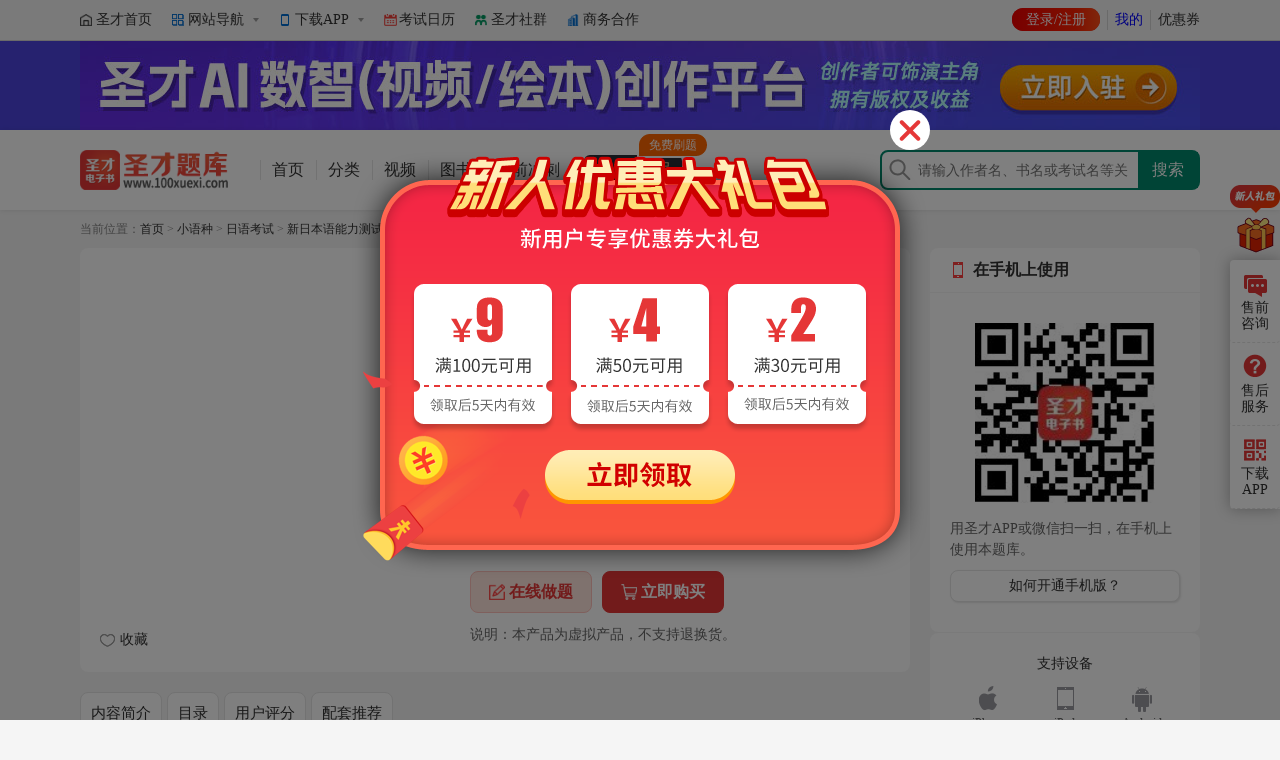

--- FILE ---
content_type: text/html; charset=utf-8
request_url: https://tk.100xuexi.com/DigitalLibrary/show.aspx?id=4933
body_size: 19992
content:


<!DOCTYPE html>
<html>
<head id="Head1"><title>
	2026年新日本语能力考试N2题库【历年真题＋章节题库】AI讲解 _ 圣才题库tk.100xuexi.com
</title><meta name="Keywords" content="新日本语能力考试N2题库包括历年真题和章节题库两部分。具体如下：第一部分为历年真题。收录2016年7月～2021年7月考试真题，每套真题均提供详解。既可以体验真实考试，也可以测试自己的水平。第二部分为章节练习。遵循最新新日本语能力测试大纲的要求和出题倾向，按常考题型划分章节，每章精心选编了典型常考习题，并提供详解。" /><meta name="description" content="新日本语能力考试N2题库包括历年真题和章节题库两部分。具体如下：第一部分为历年真题。收录2016年7月～2021年7月考试真题，每套真题均提供详解。既可以体验真实考试，也可以测试自己的水平。第二部分为章节练习。遵循最新新日本语能力测试大纲的要求和出题倾向，按常考题型划分章节，每章精心选编了典型常考习题，并提供详解。" /><meta name="pageflag" content="detail" /><meta http-equiv="Content-Type" content="text/html; charset=utf-8" /><meta name="renderer" content="webkit" /><meta http-equiv="X-UA-Compatible" content="IE=Edge,chrome=1" /><meta name="format-detection" content="telephone=no" /><link href="https://g.100xuexi.com/CssModel/XXMain2018/font.css" rel="stylesheet" />
    <link href="/Css/main.css?t=20260122" type="text/css" rel="Stylesheet" />
    <link href="/Css/detailTop.css?t=20260122" type="text/css" rel="Stylesheet" />
    <link href="/Css/bot.css?t=20260122" type="text/css" rel="Stylesheet" />
    <link rel="stylesheet" type="text/css" href="/css/comTopBar.css" />
    <script type="text/javascript" src="/Scripts/jquery-1.8.0.min.js"></script>
    <script type="text/javascript" src="/Scripts/imageScroller.js"></script>
    <script type="text/javascript" src="/js/top.js"></script>
    
    
    <script type="text/javascript">
        //从url中获取参数
        function getQueryString(name) {
            var reg = new RegExp("(^|&)" + name + "=([^&]*)(&|$)", "i");
            var r = window.location.search.substr(1).match(reg);
            if (r != null) return decodeURI(r[2]);
            return null;
        }
        var clerkNo = getQueryString("clerkNo") || "";
        var fenxiaoId = getQueryString("fenxiaoId") || "";

        if (!(/shengcaidianzishu|android|ipad|iphone/i.test(navigator.userAgent))) {
            
        }

        if (/android|ipad|iphone/i.test(navigator.userAgent)) {
            var skipUrl = 'https://wx.100xuexi.com/page/detail/ProductDetail.html?id=4933&type=9';
            if (clerkNo != null && clerkNo != "") {
                skipUrl += '&clerkNo=' + clerkNo;
            }
            if (fenxiaoId != null && fenxiaoId != "") {
                skipUrl += '&fenxiaoId=' + fenxiaoId;
            }
            window.location.href = skipUrl;

            //window.location.href = 'https://wx.100xuexi.com/#/products/index/4933/9/detail' + (clerkNo!=null ? ('?clerkNo=' + clerkNo):'');
        }
    </script>
    
    <link href="https://e.100xuexi.com/Css/DigitalLibrary/KaoshiCourseList.css" rel="stylesheet" />
    


    <link rel="stylesheet" type="text/css" href="https://g.100xuexi.com/CssModel/comBlock/SalesBar.css" />
    <link rel="Stylesheet" type="text/css" href="/Css/window.css" />
    <link rel="stylesheet" type="text/css" href="/Css/DigitalLibrary/comFriendsTalk.css" />
    <link rel="stylesheet" type="text/css" href="/Css/DigitalLibrary/comBookInfo.css?v=2026-01-22" />
    <script src="../Scripts/tabControl.js" type="text/javascript"></script>

    <script src="/Scripts/showMoreInfo.js" type="text/javascript" language="javascript"></script>
    <script type="text/javascript" src="/Scripts/jquery-1.8.0.min.js"></script>
    <script type="text/javascript" src="https://g.100xuexi.com/CssModel/100eshu/js/ConFilter.js"></script>

    <link rel="stylesheet" type="text/css" href="https://g.100xuexi.com/CssModel/100eshu2018/swiper.min.css" />
    <script type="text/javascript" src="https://g.100xuexi.com/CssModel/100eshu/js/swiper.min.js"></script>
    <script type="text/javascript" src="https://g.100xuexi.com/CssModel/userTalk/UserTalk.js"></script>
    <script type="text/javascript" src="https://g.100xuexi.com/CssModel/userTalk/ajaxfileupload.js"></script>

    


    <link href="../Css/show.css" rel="stylesheet" />
    <script src="../Scripts/userComment.js"></script>
    <link href="../Css/CommentStyle.css" rel="stylesheet" />

</head>
<body class="pc-style">
    <script type="text/javascript">
        if (/android|ipad|iphone/i.test(navigator.userAgent)) {
            document.getElementsByTagName("body")[0].setAttribute("class", "mobile-style");
        }
        else {
            document.getElementsByTagName("body")[0].setAttribute("class", "pc-style");
        }
    </script>

    <form method="post" action="./show.aspx?id=4933" id="Form1" onkeydown="if(event.keyCode==13)return false;">
<div class="aspNetHidden">

</div>

        <div class="Coordinate" id="Coordinate" style="display: none">
            <div class="FixedBg"></div>
            <div class="FixedInfo">
                <div class="Box">
                    <div class="Logo">
                        <a href="/">
                            <img src="/css/Images_sc/logo.gif" /></a>
                    </div>
                    <div class="BoxMid">
                        <div class="SearchBox">
                            <div class="Search">
                                <div class="TxtSearch">
                                    <input name="textfield" type="text" onfocus="Focus('topFloat')" onkeyup="searchSuggest('topFloat','search_suggest_float');" onblur="Blur('topFloat')" id="topFloat" class="TextBox" value="请输入作者名、书名或考试名等关键字" />
                                    <div id="search_suggest_float" style="display: none" class="SearchSuggest"></div>
                                </div>
                                <a href="javascript:void(0)" class="BtnSearch" onclick="AllSouSuo('topFloat')" title="搜索"></a>
                            </div>
                        </div>
                    </div>
                </div>
            </div>
        </div>

        <div class="HeadAd">
            <!--顶部广告开始-->
            <script src="https://g.100xuexi.com/CssModel/topLayout.js" type="text/javascript"></script>
            <!--顶部广告结束-->
            <!--底部广告开始-->
            <script language="javascript" src="https://g.100xuexi.com/CssModel/botLayout.js" type="text/javascript"></script>
            <!--底部广告结束-->
        </div>

        <div id="Top">
            <div class="TopBar">
                <div class="TopBarInner">
                    <div class="HotLink" id="topHotLink">
                    </div>
                    <div class="Link">
                        <div class="UserStatus">
                            <script type="text/javascript" src="/UserStatus.ashx?v=20201010"></script>
                        </div>
                        <ul class="LinkList" id="topOtherLink"></ul>
                    </div>
                </div>
            </div>

            <div class="DetailHeader">
                <div class="HeadInner">
                    <div class="Logo">
                        <a href="/">
                            <img src="https://g.100xuexi.com/images/blank.gif" alt="圣才题库" border="0" /></a>
                    </div>
                    <div class="Nav">
                        <div class="NavInner">
                            <div class="MainNav">
                                <ul>
                                    <li><a href="/" id="navItemHome">首页</a></li>
                                    
                                    <li id="topNavItemClass"><a target="_blank" href="https://www.100xuexi.com/ebooklist/index.html">分类</a></li>
                                    <li id="topNavItemVideo"><a target="_blank" href="https://www.100xuexi.com/video/index.html">视频</a></li>
                                    <li id="topNavItemBook"><a target="_blank" href="https://www.100xuexi.com/books/index.html">图书</a></li>
                                    <li id="topNavItemChongci"><a target="_blank" href="https://www.100xuexi.com/chongci/index.html" class="ChongCi-Text">考前冲刺</a></li>
                                    <li><a href="https://100xuexi.com/yearvip" id="navItemVip" target="_blank"><span class="VipText">VIP会员</span></a></li>
                                    
                                    
                                    
                                    
                                    
                                </ul>
                            </div>
                        </div>
                    </div>
                    <div class="SearchBox">
                        <div class="Search">
                            <div class="TxtSearch">
                                <input name="textfield" type="text" onkeyup="searchSuggest('AllSousuo','search_suggest');" id="AllSousuo" class="TextBox" placeholder="请输入作者名、书名或考试名等关键字" />
                                <div id="search_suggest" style="display: none" class="SearchSuggest"></div>
                            </div>
                            <input type="button" class="BtnSearch" onclick="webSo('AllSousuo')" value="搜索" />
                        </div>
                    </div>
                </div>
            </div>
        </div>
        <div id="anchorTop"></div>
        <div id="OutBox">
            <div id="Mid">
                
    <input id="productID" type="hidden" value="4933" />
    <input id="productPlat" type="hidden" value="3" />
    <input id="hidIsXiaJia" type="hidden" value="False" />
    <input id="hidIsKaoyan" type="hidden" value="False" />
    <input id="hidIsKaoshi" type="hidden" value="True" />
    <input id="hidIsJingdian" type="hidden" value="False" />
    <input id="hidVipName" type="hidden" value="VIP会员" />
    <input id="hidZxxVipName" type="hidden" value="中小学VIP会员" />
    <input id="hidAppExeUrl" type="hidden" name="hidAppExeUrl" value="https://eshu.sc.zzstep.com/DeskTopH5/SignTool/Install.exe" />
    <input id="hidFullPathNumber" type="hidden" value="0-3272-498-499-504-8688637" />
    <input id="hidFullPathName" type="hidden" value="考试大类-小语种-日语考试-新日本语能力测试-N2" />

    

    <div class="Current">
        当前位置：<a href="/">首页</a> > <a href="/DigitalLibrary/BookList.aspx?id=498">小语种</a> > <a href="/DigitalLibrary/BookList.aspx?id=499">日语考试</a> > <a href="/DigitalLibrary/BookList.aspx?id=504">新日本语能力测试</a> > <a href="/DigitalLibrary/BookList.aspx?id=8688637">N2</a>
    </div>
    <div class="Block">
        
        <div class="BlockLeft">
            

            

<input type="hidden" id="hidIsPrint" value="0" />
<input type="hidden" id="hidGiveType" value="" />
<input type="hidden" id="hideReadUrl" value="https://usertk.sc.zzstep.com/PracticeCenter/Directory/Index?tb_l_PaperQuePlanID=202570&token=3000000000000000" />
<input type="hidden" id="hidIsXiaJia" value="False" />
<link type="text/css" rel="Stylesheet" href="../Css/window.css" />
<link type="text/css" rel="stylesheet" href="../Styles/windowpop.css" />
<script type="text/javascript" src="../Scripts/jquery-1.8.0.min.js"></script>
<script type="text/javascript" src="../Scripts/tipswindown.js"></script>

<script type="text/javascript" src="../Scripts/show.js?v=2026-01-22"></script>
<script type="text/javascript" src="../Scripts/windowpop.js"></script>


<script src="../Scripts/tabControl.js" type="text/javascript"></script>
<script src="../Scripts/md5.js"></script>

<div class="BookDetail BookDetailLoading">
    <div class="BookLeft">
        <div class="BookCover" id="bookCoverList">
            <div class="BookImg" id="bookImage3D">
                
                <div onclick="read(4933)" class="BookImgOuter  AITkSkin">
                    <div class="BookImgInner">
                        <img src="https://admintk.sc.zzstep.com/upload/BigPic/202209241749432375.jpg" />
                    </div>
                </div>
                
            </div>
        </div>
        <div class="BookImgNavList">
            <div class="BookImgNavListInner" id="bookImgNavList">

                <div class="BookImgNavItem" id="BookImgNavItemCover">
                    <a class="BookImgNavItemLink" href="javascript:void(0)" style="background-image: url(http://admintk.sc.zzstep.com/upload/SmallPic/202209241749432459.jpg)">
                        
                    </a>
                </div>
            </div>
        </div>

        <div class="OtherLinks">
            
            <div class="Interactive">
                <div class="Praise">
                    <a class="BtnPraise" href="javascript:void(0)" onclick="AddFavor(4933)">收藏</a>
                    <a class="BtnPraised" href="javascript:void(0)" onclick="DropFavor(4933)" style="display: none">取消收藏</a>
                </div>
            </div>
        </div>

        <input type="hidden" id="doneUrl" value="https://usertk.sc.zzstep.com/PracticeCenter/Directory/Index?tb_l_PaperQuePlanID=202570&token=3000000000000000" />
        <script type="text/javascript" src="../cover/swfobject.js"></script>
        <script type="text/javascript">

            function onBookDbClick() {
                var doneUrl = jQuery("#doneUrl").val();
                window.open(doneUrl);
            }
        </script>
    </div>
    <div class="BookRight">
        <h1 class="BookName">
            <font class="cssType">[题库]</font>2026年新日本语能力考试N2题库【历年真题＋章节题库】AI讲解
            
        </h1>
        <div class="SubTitle"><p><strong><span style="color:#FF0000;">历年真题详解 章节练习</span></strong></p></div>
        
        <div class="NotHasPrint">

            <div class="Price">
                <span class="NewPrice"><span class="RMB">¥</span><span class="ElectronicPriceText">38.00</span></span>
                <span class="VipPrice"></span>
            </div>

            <!--优惠券展示 begin-->
            <div class="Coupon">
            </div>
            <!--优惠券展示 end-->

            
            <div class="w2">题量：1495</div>
            <div class="w2">做题：<span class="spanDownNum">1</span>次</div>
            
            <div class="w2">更新：2025-12-16</div>
            <div class="w2 OSforDownloadTips">下载版适用系统：Win10/Win8/Win7</div>
        </div>

        
        <ul class="BtnContainer ">
            
            <li class="BtnItemRead"><a class="btnBook" href="javascript:void(0)" onclick="read(4933)"><span class="BtnRead">在线做题</span></a></li><li class="BtnItemDownload "><a class="btnBook btnDownloadNew" href="javascript:void(0)"  onclick="downloadNewExe(4933)"   ><span class="BtnFreeDownLoad">下载试用</span></a></li><li class="BtnItemBuy"><a id="btnSkipEbook" class="btnBook" href="/DigitalLibrary/step1.aspx?n=4933" target="_blank" ><span class="BtnBuy">立即购买</span></a></li>
        </ul>
        <div class="user-tips">说明：本产品为虚拟产品，不支持退换货。</div>
    </div>
    <div class="clear"></div>

    
</div>



<div class="ImportantRemind">
    <div class="TopicSwiper"></div>
</div>

<div class="ToolBar">
    <input type="hidden" id="hid_largepictureurl" />
</div>



<input type="hidden" id="hiddenGoodsNo" value="4933" />
<input type="hidden" id="hiddenGoodsName" value="2026年新日本语能力考试N2题库【历年真题＋章节题库】AI讲解" />
<input type="hidden" id="hiddenGoodsPrice" value="38.00" />
<input type="hidden" id="hiddenGoodsCover" value="https://admintk.sc.zzstep.com/upload/BigPic/202209241749432375.jpg" />



            
            <div class="Ancillary" style="display: none;">
                <a href="#" id="showUrl" target="_blank">
                    <img src="../Css/Images_sc/comAd0001.gif"></a>
            </div>

            <span id="anchorLinkMark"></span>
            
            <div class="AnchorLink">
                <div class="AnchorLinkInner">
                    <ul class="AnchorLinkList">
                        
                        <li class="LiIntro">
                            <a class="AnchorLinkIntro" href="javascript:void(0)" data-navto="#columnIntro">内容简介</a>
                        </li>
                        
                        <li class="LiCatalog">
                            <a class="AnchorLinkCatalog" href="javascript:void(0)" data-navto="#columnCatalog">目录</a>
                        </li>
                        <li class="LiJiaocai">
                            <a class="AnchorLinkJiaocai" href="javascript:void(0)" data-navto="#columnJiaocai">参考教材</a>
                        </li>
                        <li class="LiPrintDes">
                            <a class="AnchorLinkPrintDes" href="javascript:void(0)" data-navto="#printIntro">纸质书描述</a>
                        </li>
                        <li class="LiBookDes">
                            <a class="AnchorLinkBookDes" href="javascript:void(0)" data-navto="#bookIntro">图书描述</a>
                        </li>
                        <li class="LiElectronicDes">
                            <a class="AnchorLinkElectronicDes" href="javascript:void(0)" data-navto="#electronicIntro">界面及功能</a>
                        </li>
                        
                        
                        <li class="LiFAndQ">
                            <a class="AnchorLinkFAndQ" id="#" href="javascript:void(0)" data-navto="#columnFAndQ">常见问题</a>
                        </li>
                        <li class="LiScore">
                            <a class="AnchorLinkIntro" href="javascript:void(0)" data-navto="#columnScore">用户评分</a>
                        </li>
                        
                        <li class="LiCourseList" style="display: none">
                            <a class="AnchorLinkCourseList aCourseList" href="javascript:void(0)" data-navto="#extendBlock">配套推荐</a>
                        </li>
                        
                    </ul>
                    <div class="PageSearchBox">
                        <div class="Search">
                            <div class="TxtSearch">
                                <input name="textfield" type="text" onkeyup="searchSuggest('PageAllSousuo','page_search_suggest');" id="PageAllSousuo" class="TextBox" placeholder="请输入作者名、书名或考试名等关键字" />
                                <div id="page_search_suggest" style="display: none" class="SearchSuggest"></div>
                            </div>
                            <input type="button" class="BtnSearch" onclick="webSo('PageAllSousuo')" value="搜索" />
                        </div>

                    </div>
                </div>


            </div>
            <div class="clear" id="Benchmarkings"></div>

            <div class="DetailInfo">
                

                

                <div class="Column ColumnIntro ItSummary" id="columnIntro">
                    <div class="ColumnTitle">
                        <div class="ColumnTitleText">内容简介</div>
                        <span class="BtnSlide">
                            <img src="https://g.100xuexi.com/images/blank.gif" class="Close" alt="隐藏" title="隐藏" /></span>
                    </div>
                    <div class="ColumnCon">
                        <p>新日本语能力考试N2题库包括历年真题和章节题库两部分。具体如下：</p><p>第一部分为历年真题。收录2016年7月～2021年7月考试真题，每套真题均提供详解。既可以体验真实考试，也可以测试自己的水平。</p><p>第二部分为章节练习。遵循最新新日本语能力测试大纲的要求和出题倾向，按常考题型划分章节，每章精心选编了典型常考习题，并提供详解。</p>
                    </div>
                </div>
                
                <div class="Column ColumnCatalog ItIndex" id="columnCatalog" style="display: none">
                    <div class="ColumnTitle">
                        <div class="ColumnTitleText">目录</div>
                        <span class="BtnSlide">
                            <img src="https://g.100xuexi.com/images/blank.gif" class="Close" alt="隐藏" title="隐藏" /></span>
                    </div>
                    <div class="ColumnCon">
                        <style>
    .Cat ul {
        padding-left: 1em;
        list-style-type: none;
    }

    .Cat .MediaTag {
        color: #ff00ff;
    }

    .CatH1 {
        color: #d25709;
    }

    .CatH2 {
        color: #508200;
    }

    .CatH3 {
        color: #8a4545;
    }

    .CatH4 {
        color: #7d8000;
    }

    .CatH5 {
        color: #3a5ec2;
    }

    .CatH6 {
        color: #3a5ec2;
    }

    .CatDes {
        color: #666666;
    }

        .CatDes em {
            color: #ff0000;
        }
</style>
<div class="Cat">
    <ul>
            <li>
                <span class="CatH1">
                    第一部分　历年真题<em class="MediaTag">[听力音频]</em>
                    
                </span>
                <ul>
        <li>
            <span class="">
                2021年7月新日本语能力考试N2真题及详解<em class="MediaTag">[听力音频]</em>
                
            </span>
        <li>
            <span class="">
                2020年12月新日本语能力考试N2真题及详解<em class="MediaTag">[听力音频]</em>
                
            </span>
        <li>
            <span class="">
                2019年12月新日本语能力考试N2真题及详解<em class="MediaTag">[听力音频]</em>
                
            </span>
        <li>
            <span class="">
                2019年7月新日本语能力考试N2真题及详解<em class="MediaTag">[听力音频]</em>
                
            </span>
        <li>
            <span class="">
                2018年12月新日本语能力考试N2真题及详解<em class="MediaTag">[听力音频]</em>
                
            </span>
        <li>
            <span class="">
                2018年7月新日本语能力考试N2真题及详解<em class="MediaTag">[听力音频]</em>
                
            </span>
        <li>
            <span class="">
                2017年12月新日本语能力考试N2真题及详解<em class="MediaTag">[听力音频]</em>
                
            </span>
        <li>
            <span class="">
                2017年7月新日本语能力考试N2真题及详解<em class="MediaTag">[听力音频]</em>
                
            </span>
        <li>
            <span class="">
                2016年12月新日本语能力考试N2真题及详解<em class="MediaTag">[听力音频]</em>
                
            </span>
        <li>
            <span class="">
                2016年7月新日本语能力考试N2真题及详解<em class="MediaTag">[听力音频]</em>
                
            </span>
</ul>

            </li>
            <li>
                <span class="CatH1">
                    第二部分　章节题库
                    
                </span>
                <ul>
        <li>
            <span class="CatH2">
                第1章　语言知识
                
            </span>
            <ul>
        <li>
            <span class="">
                ◆ 汉字读法
                
            </span>
        <li>
            <span class="">
                ◆ 汉字书写
                
            </span>
        <li>
            <span class="">
                ◆ 词汇意思
                
            </span>
        <li>
            <span class="">
                ◆ 近义替换
                
            </span>
        <li>
            <span class="">
                ◆ 词汇用法
                
            </span>
        <li>
            <span class="">
                ◆ 语法填空
                
            </span>
        <li>
            <span class="">
                ◆ 句子顺序
                
            </span>
</ul>

        </li>
        <li>
            <span class="CatH2">
                第2章　读解
                
            </span>
            <ul>
        <li>
            <span class="">
                ◆ 完形填空
                
            </span>
        <li>
            <span class="">
                ◆ 多项选择（短篇）
                
            </span>
        <li>
            <span class="">
                ◆ 多项选择（中篇）
                
            </span>
        <li>
            <span class="">
                ◆ 多项选择（长篇）
                
            </span>
        <li>
            <span class="">
                ◆ 信息检索
                
            </span>
</ul>

        </li>
</ul>

            </li>
    </ul>
</div>

                    </div>
                </div>

                <div class="Column ColumnJiaocai" id="columnJiaocai" style="display: none">
                    <div class="ColumnTitle">
                        <div class="ColumnTitleText">本科目参考教材（供参考）</div>
                        <span class="BtnSlide">
                            <img src="https://g.100xuexi.com/images/blank.gif" class="Close" alt="隐藏" title="隐藏" /></span>
                    </div>
                    <div class="ColumnCon ColumnJiaocaiList" id="columnJiaocaiList">
                    </div>
                </div>

                
                

                
                <div class="Column ElectronicIntro" id="electronicIntro">
                    <div class="ColumnTitle">
                        <div class="ColumnTitleText">题库界面及功能</div>
                        <span class="BtnSlide">
                            <img src="https://g.100xuexi.com/images/blank.gif" class="Close" alt="隐藏" title="隐藏" /></span>
                    </div>
                    <div class="ColumnCon ElectronicIntroContent">
                        <div class="ElectronicIntroHtml" id="electronicIntroHtml">
                        </div>
                        <div class="ElectronicIntroPicList" id="electronicIntroPicList">
                        </div>
                    </div>
                </div>

                

                <div class="Column ItWriterBrif" style="display: none">
                    <div class="ColumnTitle">
                        <div class="ColumnTitleText">作者简介</div>
                        <span class="BtnSlide">
                            <img src="https://g.100xuexi.com/images/blank.gif" class="Close" alt="隐藏" title="隐藏" /></span>
                    </div>
                    <div class="ColumnCon">
                        <p>　　圣才电子书（新三板公司，股票代码831611），是一家研发、制作各种融媒体电子书的专业性公司，国家高新技术企业、中关村高新技术企业、版权示范单位，公司现拥有10万种自有版权的融媒体电子书，APP注册用户近1000万，致力于打造融媒体电子书制作、发布与阅读平台。公司的主要业务有：</p>
<p>　　1．研发、制作并销售各种考试电子书（视频、题库等）</p>
<p>　　公司历时20年研发了各种考试（学历、等级、职称资格等）和经典教材（经管、外语、理工等）配套辅导的10万种电子书（视频、题库等），电子书中植入了视频课程，并自带直播答疑等互动功能。其中，高清视频近2万小时，覆盖近百种考试及千余种经典教材。</p>
<p>　　2．打造人人可制作、销售融媒体电子书的知识变现平台</p>
<p>　　圣才电子书平台是一家人人可开设知识店铺以制作、发布、分享并销售电子书（图文、视频、音频、直播）的知识变现平台。每个人都可以免费制作自有版权的融媒体电子书（可插入视频、音频、图片、动漫等），也可以自行设置价格进行销售。</p>
<p>　　3．为政府、企业及个人制作融媒体电子书</p>
<p>　　一般单位都有纸版宣传册，但不能及时更新内容，也不能插入视频。我们整理贵单位相关的图文、视频、音频等资料，制作一本介绍贵单位或产品的融媒体电子书，电子书可植入视频（如宣传片）、音频、AR、VR、动漫等，图片可随意修改、美化、搭配、涂鸦旋转等。电子书的版权归贵单位所有。</p>
<p>&nbsp;</p>
<p>　　圣才学习网（<a href="http://www.100xuexi.com" target="_blank">www.100xuexi.com</a>）为公司旗下的主营业务网站，主要研发、制作并销售公司的10万种电子书（视频、题库等），为全国各类考试和专业课学习提供名师网络课程、电子书、题库（免费下载，送手机版）等全方位教育服务。</p>
<p>　　圣才考研网（<a href="http://kaoyan.100xuexi.com" target="_blank">kaoyan.100xuexi.com</a>）是圣才学习网旗下的考研考博专业网站，提供考研公共课和全国各高校管理类专业考研考博辅导班（一对一辅导、网授精讲班、直播等）、电子书、题库（免费下载，送手机版）、全套资料（历年真题及答案、笔记讲义等）、国内外经典教材名师讲堂、考研教辅图书等。</p>
<p>　　圣才电子书（<a href="http://e.100xuexi.com" target="_blank">e.100xuexi.com</a>）——公司投入千万资金开发的电子书制作与发布平台，拥有10万余种全国各类考试和专业课学习的电子书，其特色有：视频讲解、知识点串联、智能笔记、全文检索、多端并用（电脑、手机、平板）。</p>
<p>　　圣才题库（<a href="http://tk.100xuexi.com" target="_blank">tk.100xuexi.com</a>）——公司自主开发了具有强大功能的圣才题库，拥有各类考试和专业课的1000万道习题（3000多G），所有试题均提供答案和解析，其特色有：视频讲解、知识点串联、智能交互、做题统计、多端并用（电脑、手机、平板）。</p>

                    </div>
                </div>
                
                <div class="Column ColumnFAndQ" id="columnFAndQ">
                    <div class="ColumnTitle">
                        <div class="ColumnTitleText">常见问题</div>
                        <span class="BtnSlide">
                            <img src="https://g.100xuexi.com/images/blank.gif" class="Close" alt="隐藏" title="隐藏" /></span>
                    </div>
                    <div class="ColumnCon">
                        <div id="divProductUseInstruction"></div>
                    </div>
                </div>

                <div class="Column ColumnScore" id="columnScore">
                    <div class="ColumnTitle">
                        <div class="ColumnTitleText">用户评分</div>
                        <span class="BtnSlide">
                            <img src="https://g.100xuexi.com/images/blank.gif" class="Close" alt="隐藏" title="隐藏" /></span>
                    </div>
                    <div class="ColumnCon">
                        <div class="ScoreBaseInfo">
                            <div class="ScoreNum">
                                <div class="CurrentScore" id="currentScore"><span class="ScoreNull">评分不足</span></div>
                                
                                <div class="ScoreTotal" id="scoreTotal">0个评分</div>
                            </div>
                            
                             <div class="ScoreControlsBar">
                                <div class="ScoreControlsBarTitle">点击星星，给出您的评价</div>
                                <div class="StarBar">
                                    <div class="StarItem" data-score="1"></div>
                                    <div class="StarItem" data-score="2"></div>
                                    <div class="StarItem" data-score="3"></div>
                                    <div class="StarItem" data-score="4"></div>
                                    <div class="StarItem" data-score="5"></div>
                                </div>
                                <div class="StarBarTips" id="starBarTips"></div>
                            </div>
                        </div>
                       
                    </div>
                </div>
            </div>

            


            

            <div class="ExtendBlock" id="extendBlock" style="display: none"></div>
            <div id="ContentPlaceHolder1_teachSchool" class="TeachSchool"></div>

            
        </div>

        <div class="BlockRight">
            
            <div class="MobileRead">
                <div class="MobileReadTitle">
                    <div class="T_1"><em class="SendApp">&nbsp;</em>在手机上使用</div>

                </div>
                <div class="MobileReadCon">
                    <div class="Scan">
                        <div class="Code">
                            <img src="https://service.100eshu.com/QrCodeHandlerNew.aspx?bookid=4933&platnum=3" />
                        </div>
                        <div class="Des">
                            <div>用圣才APP或微信扫一扫，在手机上使用本题库。</div>
                            
                        </div>

                        <div class="T_2"><a href="https://www.100eshu.com/ComExChange.aspx" target="_blank">如何开通手机版？</a></div>
                        
                    </div>

                </div>
            </div>
            

            <div class="SupportDevices">
                <div class="SupportDevicesTitle">支持设备</div>
                <div class="SupportDevicesContent">
                    
                    <a class="DevicesItem DevicesItemIPhone" target="_blank" href="https://www.100xuexi.com/app">
                        <div class="DevicesItemIco IcoIPhone"></div>
                        <div class="DevicesItemDes">iPhone</div>
                    </a>
                    <a class="DevicesItem DevicesItemIPad" target="_blank" href="https://www.100xuexi.com/app">
                        <div class="DevicesItemIco IcoIPad"></div>
                        <div class="DevicesItemDes">iPad</div>
                    </a>
                    <a class="DevicesItem DevicesItemAndroid" target="_blank" href="https://www.100xuexi.com/app">
                        <div class="DevicesItemIco IcoAndroid"></div>
                        <div class="DevicesItemDes">Android</div>
                    </a>
                    <div class="DevicesItem DevicesItemMobileOnline">
                        <div class="DevicesItemIco IcoMobileOnline"></div>
                        <div class="DevicesItemDes">手机网页</div>
                    </div>

                    
                    <a class="DevicesItem DevicesItemPcOnline freeDone" href="javascript:void(0)" onclick="read(4933)">
                        <div class="DevicesItemIco IcoPcOnline"></div>
                        <div class="DevicesItemDes">PC在线</div>
                    </a>
                    
                    <a class="DevicesItem DevicesItemPcClient" target="_blank" href="https://www.100xuexi.com/app">
                        <div class="DevicesItemIco IcoPcClient"></div>
                        <div class="DevicesItemDes">PC客户端</div>
                    </a>
                </div>
            </div>

            <div class="zhibo-juzhen-card" id="zhiboJuzhenCard">
            </div>


            <div id="guideAndNews"></div>

            

            <div class="Related" style="display: none;" id="relative">
                <dl>
                    <dt>相关课程、电子书（题库）</dt>
                    <dd>
                        <ul id="more3">
                        </ul>
                        <input id="pageno2" class="j-pageno" type="hidden" value="1" />
                        <a class="relativeShow" id="more4" href="javascript:void(0)">查看更多…</a>
                        <div class="more  loading2">
                            <img alt="更多" class="img" src="../images/more.gif" />正在载入...
                        </div>
                    </dd>
                </dl>
            </div>

            

            <div class="TopList2" id="zhentiList" style="display: none">
                <div class="Title"><a href="https://e.100xuexi.com/DigitalLibrary/ZhentiList.aspx" target="_blank">更多&gt;&gt;</a>最新上线真题资料</div>
                <div class="Con"></div>
            </div>


            <div id="ShowCodeMark"></div>
        </div>
        <div class="clear"></div>
    </div>

    <div>
        <form name="myForm" method="post" action="https://app.100xuexi.com/App/ImageUpload.ashx?method=Upload" enctype="multipart/form-data">
            <input style="display: none;" type="file" id="fileUpload" name="fileUpload" onchange="ajaxFileUpload()" />
            <input id="userID" type="hidden" value="10009" />
            <input id="talkToken" type="hidden" value="27B01170175EF643228D748B05771B57" />
            <input id="replyToken" type="hidden" value="65449638153741E866D7150BD6174E7D" />
            <input id="goodToken" type="hidden" value="115517E91AE514C3D94F34F65185A9F2" />
            <input id="badToken" type="hidden" value="BA113B8D7F00D9AD694711C87F2EDFBB" />
            <input id="friendToken" type="hidden" value="90047892CD2130DDD87F396BF00387A8" />
            <input id="commentToken" type="hidden" value="95AB9678D662D23AEDCBC60D243268EA" />
        <input type="hidden" name="__VIEWSTATE" id="__VIEWSTATE" value="/wEPDwULLTEwNjU5NTUwNjkPZBYCZg9kFgRmD2QWBAIBDxYCHgdjb250ZW50BcID5paw5pel5pys6K+t6IO95Yqb6ICD6K+VTjLpopjlupPljIXmi6zljoblubTnnJ/popjlkoznq6DoioLpopjlupPkuKTpg6jliIbjgILlhbfkvZPlpoLkuIvvvJrnrKzkuIDpg6jliIbkuLrljoblubTnnJ/[base64]/popjvvIzmr4/lpZfnnJ/popjlnYfmj5Dkvpvor6bop6PjgILml6Llj6/ku6XkvZPpqoznnJ/lrp7ogIPor5XvvIzkuZ/lj6/[base64]/[base64]/[base64]/[base64]/popjvvIzmr4/lpZfnnJ/popjlnYfmj5Dkvpvor6bop6PjgILml6Llj6/ku6XkvZPpqoznnJ/lrp7ogIPor5XvvIzkuZ/lj6/[base64]/[base64]/[base64]/[base64]/[base64]/mgJ0NCiAgICAgICAgICAgICAgICANCiAgICAgICAgICAgIDwvc3Bhbj4NCiAgICAgICAgPGxpPg0KICAgICAgICAgICAgPHNwYW4gY2xhc3M9IiI+DQogICAgICAgICAgICAgICAg4peGIOi/[base64]/[base64]/[base64]/m+ihjOmUgOWUruOAgjwvcD4NCjxwPuOAgOOAgDPvvI7kuLrmlL/lupzjgIHkvIHkuJrlj4rkuKrkurrliLbkvZzono3lqpLkvZPnlLXlrZDkuaY8L3A+DQo8cD7jgIDjgIDkuIDoiKzljZXkvY3pg73mnInnurjniYjlrqPkvKDlhozvvIzkvYbkuI3og73lj4rml7bmm7TmlrDlhoXlrrnvvIzkuZ/[base64]/[base64]/77yJ44CCPC9wPg0KPHA+44CA44CA5Zyj5omN6aKY5bqT77yIPGEgaHJlZj0iaHR0cDovL3RrLjEwMHh1ZXhpLmNvbSIgdGFyZ2V0PSJfYmxhbmsiPnRrLjEwMHh1ZXhpLmNvbTwvYT7vvInigJTigJTlhazlj7joh6rkuLvlvIDlj5HkuoblhbfmnInlvLrlpKflip/[base64]/orqHjgIHlpJrnq6/lubbnlKjvvIjnlLXohJHjgIHmiYvmnLrjgIHlubPmnb/vvInjgII8L3A+DQpkZN53ZT7HUy4zmG6lZitXssLe/PCXz9V77khAAtj967n7" /></form>
    </div>

    <!--表情悬浮窗-begin-->
    <div class="FaceBox">
        <ul>
            <script type="text/jscript">
                for (var i = 1; i <= 92; i++) {
                    var facesrc = "https://g.100xuexi.com/CssModel/100eshu/app/images/face/" + i + ".gif";
                    document.write("<li><img title=[face" + i + "] src=" + facesrc + " /></li>");
                }
            </script>
        </ul>
    </div>
    <!--表情悬浮窗-end-->


    <!--用户个人信心悬浮窗-begin-->
    
    <!--用户个人信心悬浮窗-end-->

    <!--我也说一句 -begin-->
    <div class="ReplyForm MyTalk">
        <div class="MyTalkMask"></div>
        <div class="MyTalkBox">
            <div class="MyTalkTitle">发表笔记评论<a href="javascript:void(0)" class="BtnCloseMyTalk" title="关闭"></a></div>
            <div class="TextBoxOuter">
                <textarea name="textarea" cols="45" rows="5" class="TextBox"></textarea>
            </div>
            <div class="BtnContainer">
                <ul class="OtherTypeMsg">
                    <li class="BtnFace"></li>
                    <li class="BtnImg"></li>
                </ul>
                <a href="javascript:void(0)" class="BtnSubmitTalk">提交</a>
            </div>
            <dl class="ImgUploadList" style="display: none;">
                <dt><a href="javascript:void(0)" class="BtnClose"></a>上传图片<span>（0/10）</span></dt>
                <dd>
                    <ul>
                        <li class="AddImg"></li>
                    </ul>
                </dd>
            </dl>
        </div>

    </div>


    <div class="score-dialog" id="scoreDialog">
                    <div class="dialog-title">
                        <div class="title-text">点击星星，给出您的评价</div>
                    </div>
                    <div class="dialog-content">
                        <div class="score-box" id="scoreBox">
                            
                        </div>
                    </div>
                    <div class="dialog-foot">
                        <div class="btn-container">
                            <div class="btn-item">
                                <a href="javascript:void(0)" class="btn" onclick="closeScoreDialog()">取消</a>
                            </div>
                            <div class="btn-item">
                                <a href="javascript:void(0)" class="btn btn-submit" onclick="submitUserScore()">提交</a>
                            </div>
                        </div>
                    </div>
                </div>

    <input id="showTalk" type="hidden" value="0" />
    <!--我也说一句 -end-->

    <!--查看大图悬浮窗-begin-->
    <div class="Mask"></div>
    <div class="LightBox">
        <div class="Bg"></div>
        <a class="BtnClose"></a>
        <table>
            <tr>
                <td>
                    <img src="" id="ZoomImg" /></td>
            </tr>
        </table>
    </div>
    <!--查看大图悬浮窗-end-->

    
    <div class="net-publish">本产品由河南电子音像出版社提供网络出版和使用服务</div>
    
            </div>
        </div>
        <div id="Bot">
            <div class="BotInner">
                <div class="WebInfo">
                    <p>
                        Copyright 2007–2026 www.100xuexi.com All rights reserved 圣才学习网 版权所有
                    </p>
                    <p>
                        全国热线：400-900-8858（09:00-22:00），18001260133（09:00-22:00）
                    </p>
                    <p>
                        <a href="https://www.100xuexi.com/licence/zzyw.html" target="_blank">增值电信业务经营许可证</a>&emsp;<a href="https://www.100xuexi.com/licence/publish.html" target="_blank">出版物经营许可证</a>&emsp;<a class="wangwen" href="https://www.100xuexi.com/licence/wlwhjyxkz.html" target="_blank">网络文化经营许可证</a>&emsp;<a href="https://www.100xuexi.com/licence/gbdsjmzzjyxkz.html" target="_blank">广播电视节目制作经营许可证</a>
                    </p>
                    <p>
                        <a target="_blank" href="https://beian.miit.gov.cn/">京ICP备09054306号-30</a>&emsp;<a class="gongan" href="http://www.beian.gov.cn/portal/registerSystemInfo?recordcode=42018502007632" target="_blank">鄂公网安备 42018502007632号</a>&emsp;<a class="gongshang" href="https://www.100xuexi.com/licence/yyzz.html" target="_blank">营业执照</a>
                    </p>
                    <p>
                        <a href="https://www.100xuexi.com/licence/guojiagaoxin.html" target="_blank">国家高新技术企业</a> <a href="https://www.100xuexi.com/licence/gaoxin.html" target="_blank">中关村高新技术企业</a>
                    </p>
                </div>
            </div>
        </div>

        
        <!--小能客服 开始-->
        <script type="text/javascript" src="https://g.100xuexi.com/CssModel/XXMain2018/Js/xiaonengkefu-tk.js?v=20260122"></script>
        <!--小能客服 结束-->
        
<div class="aspNetHidden">

	<input type="hidden" name="__VIEWSTATEGENERATOR" id="__VIEWSTATEGENERATOR" value="0EA2F58E" />
</div></form>
    <script src="/Scripts/master.js?v=20201010"></script>

    <!-- 站长统计 begin -->
    <div style="display: none;">
        
        <script>
            var _hmt = _hmt || [];
            (function () {
                var hm = document.createElement("script");
                hm.src = "https://hm.baidu.com/hm.js?1c889cfd07c093a96bc4f0842cbca2b6";
                var s = document.getElementsByTagName("script")[0];
                s.parentNode.insertBefore(hm, s);
            })();
</script>

    </div>
    <!-- 站长统计 end -->

    
    <script src="https://g.100xuexi.com/CssModel/commonJs/SpiderPush.js?v=20260122"></script>
    <script src="https://www.100xuexi.com/js/commonZhibo.js"></script>
</body>

</html>


--- FILE ---
content_type: text/html; charset=utf-8
request_url: https://tk.100xuexi.com/UserStatus.ashx?v=20201010
body_size: 291
content:
document.write("<input type='hidden' id='hiddenTkUid' value='' /><input type='hidden' id='hiddenXXUserName' value='' /><input type='hidden' id='hiddenXXAllUserId' value='' /><input type='hidden' id='AllUserId' value='0' /><input type='hidden' id='hiddenIsVip' value='0' /><a class='Btn-Login' href='https://user.100xuexi.com/login.aspx'>登录/注册</a>")

--- FILE ---
content_type: text/html; charset=utf-8
request_url: https://tk.100xuexi.com/PostHandle.ashx
body_size: 639
content:
{"result":1,"list":[{"_Id":430,"_Name":"圣才AI数智（视频/绘本）创作平台","_PositionCode":"CommonPcWebHeader","_CustomerName":"圣才电子书","_OrderId":0,"_ImageUrl":"https://appfileoss-tw.100xuexi.com/Upload/100xuexi/Images/2025/11/28/1641466241_1120_90.jpg","_IsHaveLink":1,"_LinkUrl":"http://app1.100xuexi.com/AD/UrlControl.aspx?adType=a\u0026adId=430\u0026url=https%3a%2f%2fwww.100xuexi.com%2faiCourse%2findex.aspx","_ShowTimeStart":"\/Date(1742904022000)\/","_ShowTimeEnd":"\/Date(1837598427000)\/","_IsEnable":1,"_ClickNum":4917,"_IsZhiBo":0,"_Json":"{\"background\":\"#4c45e0\"}"}],"recordCount":1,"pageCount":1}

--- FILE ---
content_type: text/html; charset=utf-8
request_url: https://tk.100xuexi.com/app/BuyHandler.ashx?method=GetTikuDetails&id=4933
body_size: 5072
content:
{"status":1,"info":"成功","data":{"isBuy":0,"isBuyPrint":0,"questionList":"\u003cstyle\u003e\r\n    .Cat ul {\r\n        padding-left: 1em;\r\n        list-style-type: none;\r\n    }\r\n\r\n    .Cat .MediaTag {\r\n        color: #ff00ff;\r\n    }\r\n\r\n    .CatH1 {\r\n        color: #d25709;\r\n    }\r\n\r\n    .CatH2 {\r\n        color: #508200;\r\n    }\r\n\r\n    .CatH3 {\r\n        color: #8a4545;\r\n    }\r\n\r\n    .CatH4 {\r\n        color: #7d8000;\r\n    }\r\n\r\n    .CatH5 {\r\n        color: #3a5ec2;\r\n    }\r\n\r\n    .CatH6 {\r\n        color: #3a5ec2;\r\n    }\r\n\r\n    .CatDes {\r\n        color: #666666;\r\n    }\r\n\r\n        .CatDes em {\r\n            color: #ff0000;\r\n        }\r\n\u003c/style\u003e\r\n\u003cdiv class=\"Cat\"\u003e\r\n    \u003cul\u003e\r\n            \u003cli\u003e\r\n                \u003cspan class=\"CatH1\"\u003e\r\n                    第一部分　历年真题\u003cem class=\"MediaTag\"\u003e[听力音频]\u003c/em\u003e\r\n                    \r\n                \u003c/span\u003e\r\n                \u003cul\u003e\r\n        \u003cli\u003e\r\n            \u003cspan class=\"\"\u003e\r\n                2021年7月新日本语能力考试N2真题及详解\u003cem class=\"MediaTag\"\u003e[听力音频]\u003c/em\u003e\r\n                \r\n            \u003c/span\u003e\r\n        \u003cli\u003e\r\n            \u003cspan class=\"\"\u003e\r\n                2020年12月新日本语能力考试N2真题及详解\u003cem class=\"MediaTag\"\u003e[听力音频]\u003c/em\u003e\r\n                \r\n            \u003c/span\u003e\r\n        \u003cli\u003e\r\n            \u003cspan class=\"\"\u003e\r\n                2019年12月新日本语能力考试N2真题及详解\u003cem class=\"MediaTag\"\u003e[听力音频]\u003c/em\u003e\r\n                \r\n            \u003c/span\u003e\r\n        \u003cli\u003e\r\n            \u003cspan class=\"\"\u003e\r\n                2019年7月新日本语能力考试N2真题及详解\u003cem class=\"MediaTag\"\u003e[听力音频]\u003c/em\u003e\r\n                \r\n            \u003c/span\u003e\r\n        \u003cli\u003e\r\n            \u003cspan class=\"\"\u003e\r\n                2018年12月新日本语能力考试N2真题及详解\u003cem class=\"MediaTag\"\u003e[听力音频]\u003c/em\u003e\r\n                \r\n            \u003c/span\u003e\r\n        \u003cli\u003e\r\n            \u003cspan class=\"\"\u003e\r\n                2018年7月新日本语能力考试N2真题及详解\u003cem class=\"MediaTag\"\u003e[听力音频]\u003c/em\u003e\r\n                \r\n            \u003c/span\u003e\r\n        \u003cli\u003e\r\n            \u003cspan class=\"\"\u003e\r\n                2017年12月新日本语能力考试N2真题及详解\u003cem class=\"MediaTag\"\u003e[听力音频]\u003c/em\u003e\r\n                \r\n            \u003c/span\u003e\r\n        \u003cli\u003e\r\n            \u003cspan class=\"\"\u003e\r\n                2017年7月新日本语能力考试N2真题及详解\u003cem class=\"MediaTag\"\u003e[听力音频]\u003c/em\u003e\r\n                \r\n            \u003c/span\u003e\r\n        \u003cli\u003e\r\n            \u003cspan class=\"\"\u003e\r\n                2016年12月新日本语能力考试N2真题及详解\u003cem class=\"MediaTag\"\u003e[听力音频]\u003c/em\u003e\r\n                \r\n            \u003c/span\u003e\r\n        \u003cli\u003e\r\n            \u003cspan class=\"\"\u003e\r\n                2016年7月新日本语能力考试N2真题及详解\u003cem class=\"MediaTag\"\u003e[听力音频]\u003c/em\u003e\r\n                \r\n            \u003c/span\u003e\r\n\u003c/ul\u003e\r\n\r\n            \u003c/li\u003e\r\n            \u003cli\u003e\r\n                \u003cspan class=\"CatH1\"\u003e\r\n                    第二部分　章节题库\r\n                    \r\n                \u003c/span\u003e\r\n                \u003cul\u003e\r\n        \u003cli\u003e\r\n            \u003cspan class=\"CatH2\"\u003e\r\n                第1章　语言知识\r\n                \r\n            \u003c/span\u003e\r\n            \u003cul\u003e\r\n        \u003cli\u003e            \u003cspan class=\"\"\u003e\r\n                ◆ 汉字读法\r\n                \r\n            \u003c/span\u003e        \u003c/li\u003e\r\n\u003cli\u003e            \u003cspan class=\"\"\u003e\r\n                ◆ 汉字书写\r\n                \r\n            \u003c/span\u003e        \u003c/li\u003e\r\n\u003cli\u003e            \u003cspan class=\"\"\u003e\r\n                ◆ 词汇意思\r\n                \r\n            \u003c/span\u003e        \u003c/li\u003e\r\n\u003cli\u003e            \u003cspan class=\"\"\u003e\r\n                ◆ 近义替换\r\n                \r\n            \u003c/span\u003e        \u003c/li\u003e\r\n\u003cli\u003e            \u003cspan class=\"\"\u003e\r\n                ◆ 词汇用法\r\n                \r\n            \u003c/span\u003e        \u003c/li\u003e\r\n\u003cli\u003e            \u003cspan class=\"\"\u003e\r\n                ◆ 语法填空\r\n                \r\n            \u003c/span\u003e        \u003c/li\u003e\r\n\u003cli\u003e            \u003cspan class=\"\"\u003e\r\n                ◆ 句子顺序\r\n                \r\n            \u003c/span\u003e\u003c/li\u003e\r\n\u003c/ul\u003e\r\n\r\n        \u003c/li\u003e\r\n        \u003cli\u003e\r\n            \u003cspan class=\"CatH2\"\u003e\r\n                第2章　读解\r\n                \r\n            \u003c/span\u003e\r\n            \u003cul\u003e\r\n        \u003cli\u003e            \u003cspan class=\"\"\u003e\r\n                ◆ 完形填空\r\n                \r\n            \u003c/span\u003e        \u003c/li\u003e\r\n\u003cli\u003e            \u003cspan class=\"\"\u003e\r\n                ◆ 多项选择（短篇）\r\n                \r\n            \u003c/span\u003e        \u003c/li\u003e\r\n\u003cli\u003e            \u003cspan class=\"\"\u003e\r\n                ◆ 多项选择（中篇）\r\n                \r\n            \u003c/span\u003e        \u003c/li\u003e\r\n\u003cli\u003e            \u003cspan class=\"\"\u003e\r\n                ◆ 多项选择（长篇）\r\n                \r\n            \u003c/span\u003e        \u003c/li\u003e\r\n\u003cli\u003e            \u003cspan class=\"\"\u003e\r\n                ◆ 信息检索\r\n                \r\n            \u003c/span\u003e\u003c/li\u003e\r\n\u003c/ul\u003e\r\n\r\n        \u003c/li\u003e\r\n\u003c/ul\u003e\r\n\r\n            \u003c/li\u003e\r\n    \u003c/ul\u003e\r\n\u003c/div\u003e\r\n","FixPrice":76.00,"Price":38.00,"DiscountPrice":38.00,"questionSize":53.8,"questionCharge":38.00,"questionID":4933,"questionLoadCount":0,"PriceMin":0,"version":10,"QuemMenu":[{"imgURL":"/Upload/OverIcon/201309171030007966.gif","flag":2,"ModuleName":"","MenuManageButtonID":23,"name":"历年真题"},{"imgURL":"/Upload/OverIcon/201309171132099809.gif","flag":-6,"ModuleName":"","MenuManageButtonID":8,"name":"成绩统计"},{"imgURL":"/Upload/OverIcon/201309171132342709.gif","flag":-5,"ModuleName":"","MenuManageButtonID":7,"name":"我的收藏"},{"imgURL":"/Upload/OverIcon/20130917113329453.gif","flag":-3,"ModuleName":"","MenuManageButtonID":5,"name":"错题重做"},{"imgURL":"/Upload/OverIcon/201309171134363975.gif","flag":0,"ModuleName":"","MenuManageButtonID":2,"name":"章节题库"}],"questionName":"2026年新日本语能力考试N2题库【历年真题＋章节题库】AI讲解","questionCount":1495,"questionInfo":"\u003cp\u003e新日本语能力考试N2题库包括历年真题和章节题库两部分。具体如下：\u003c/p\u003e\u003cp\u003e第一部分为历年真题。收录2016年7月～2021年7月考试真题，每套真题均提供详解。既可以体验真实考试，也可以测试自己的水平。\u003c/p\u003e\u003cp\u003e第二部分为章节练习。遵循最新新日本语能力测试大纲的要求和出题倾向，按常考题型划分章节，每章精心选编了典型常考习题，并提供详解。\u003c/p\u003e","questionImage":"202209241749432459.jpg","smallCoverImageUrl":"https://admintk.sc.zzstep.com/upload/BigPic/202209241749432375.jpg","questionImagemax":"202209241749432375.jpg","bigCoverImageUrl":"https://admintk.sc.zzstep.com/upload/BigPic/202209241749432375.jpg","fornumber":"c9132d","AddTime":{"data":"2025-12-16 00:28:05","timezone":"PRC","timezone_type":3},"introduction":"\u003cp\u003e　　圣才电子书（新三板公司，股票代码831611），是一家研发、制作各种融媒体电子书的专业性公司，国家高新技术企业、中关村高新技术企业、版权示范单位，公司现拥有10万种自有版权的融媒体电子书，APP注册用户近1000万，致力于打造融媒体电子书制作、发布与阅读平台。公司的主要业务有：\u003c/p\u003e\r\n\u003cp\u003e　　1．研发、制作并销售各种考试电子书（视频、题库等）\u003c/p\u003e\r\n\u003cp\u003e　　公司历时20年研发了各种考试（学历、等级、职称资格等）和经典教材（经管、外语、理工等）配套辅导的10万种电子书（视频、题库等），电子书中植入了视频课程，并自带直播答疑等互动功能。其中，高清视频近2万小时，覆盖近百种考试及千余种经典教材。\u003c/p\u003e\r\n\u003cp\u003e　　2．打造人人可制作、销售融媒体电子书的知识变现平台\u003c/p\u003e\r\n\u003cp\u003e　　圣才电子书平台是一家人人可开设知识店铺以制作、发布、分享并销售电子书（图文、视频、音频、直播）的知识变现平台。每个人都可以免费制作自有版权的融媒体电子书（可插入视频、音频、图片、动漫等），也可以自行设置价格进行销售。\u003c/p\u003e\r\n\u003cp\u003e　　3．为政府、企业及个人制作融媒体电子书\u003c/p\u003e\r\n\u003cp\u003e　　一般单位都有纸版宣传册，但不能及时更新内容，也不能插入视频。我们整理贵单位相关的图文、视频、音频等资料，制作一本介绍贵单位或产品的融媒体电子书，电子书可植入视频（如宣传片）、音频、AR、VR、动漫等，图片可随意修改、美化、搭配、涂鸦旋转等。电子书的版权归贵单位所有。\u003c/p\u003e\r\n\u003cp\u003e\u0026nbsp;\u003c/p\u003e\r\n\u003cp\u003e　　圣才学习网（\u003ca href=\"http://www.100xuexi.com\" target=\"_blank\"\u003ewww.100xuexi.com\u003c/a\u003e）为公司旗下的主营业务网站，主要研发、制作并销售公司的10万种电子书（视频、题库等），为全国各类考试和专业课学习提供名师网络课程、电子书、题库（免费下载，送手机版）等全方位教育服务。\u003c/p\u003e\r\n\u003cp\u003e　　圣才考研网（\u003ca href=\"http://kaoyan.100xuexi.com\" target=\"_blank\"\u003ekaoyan.100xuexi.com\u003c/a\u003e）是圣才学习网旗下的考研考博专业网站，提供考研公共课和全国各高校管理类专业考研考博辅导班（一对一辅导、网授精讲班、直播等）、电子书、题库（免费下载，送手机版）、全套资料（历年真题及答案、笔记讲义等）、国内外经典教材名师讲堂、考研教辅图书等。\u003c/p\u003e\r\n\u003cp\u003e　　圣才电子书（\u003ca href=\"http://e.100xuexi.com\" target=\"_blank\"\u003ee.100xuexi.com\u003c/a\u003e）——公司投入千万资金开发的电子书制作与发布平台，拥有10万余种全国各类考试和专业课学习的电子书，其特色有：视频讲解、知识点串联、智能笔记、全文检索、多端并用（电脑、手机、平板）。\u003c/p\u003e\r\n\u003cp\u003e　　圣才题库（\u003ca href=\"http://tk.100xuexi.com\" target=\"_blank\"\u003etk.100xuexi.com\u003c/a\u003e）——公司自主开发了具有强大功能的圣才题库，拥有各类考试和专业课的1000万道习题（3000多G），所有试题均提供答案和解析，其特色有：视频讲解、知识点串联、智能交互、做题统计、多端并用（电脑、手机、平板）。\u003c/p\u003e\r\n","seller":"pay@100xuexi.com","isComputer":false,"tksubtype":0,"programLanguage":0,"commentUrl":"https://wx.100xuexi.com//my/allcomment/3-4933.html","categoryId":"8688637","dir":"https://service.100eshu.com/app/GetBookInfo.aspx?PlatNum=3\u0026type=1\u0026book_id=4933","abstract":"https://service.100eshu.com/app/GetBookInfo.aspx?PlatNum=3\u0026book_id=4933","shareDescription":"　 考研考证就用圣才电子书，海量AI课程、AI电子书、AI题库、AI视频助您顺利过关。","numberArray":"aace2","isXiaJia":0,"isLimitTime":0,"limitStartTime":"","limitEndTime":"","isExpired":0,"endTime":"","serialthree":"cfa05d74c38e","useYear":0,"pages":473,"isPrint":0,"printFee":57.00,"printBuyUrl":"https://book.100xuexi.com/book/TkSkipTushu.aspx?ebookId=4933","scdnumber":"230d5c645","coverTip":"","coverTipDesc":"","coverPcTip":"","coverAppTip":"","daoxueVideoUrl":"","daoxueVideoImg":"","towDCode":"12f224","printId":"","fenXiaoInch":15.20,"isVip":0,"vipEndTime":"\/Date(-2209017600000)\/","vipBuyPrice":0,"isZxxVip":0,"vipZxxEndTime":"\/Date(-2209017600000)\/","vipZxxBuyPrice":38.00,"sellPoint":"\u003cp\u003e\u003cstrong\u003e\u003cspan style=\"color:#FF0000;\"\u003e历年真题详解 章节练习\u003c/span\u003e\u003c/strong\u003e\u003c/p\u003e","isSec":1,"path":"3272-498-499-504-8688637","fullPathName":"考试大类-小语种-日语考试-新日本语能力测试-N2","class_path":"3272-498-499-504-8688637","class_fullName":"考试大类-小语种-日语考试-新日本语能力测试-N2","isShowBuyVip":1,"isShowDetailPageAbstract":1,"isShowReaderAbstract":1,"freeTimeSeg":[],"name_en":"","introduction_en":"","sellPoint_en":"","showCountry":"in"}}

--- FILE ---
content_type: text/html; charset=utf-8
request_url: https://tk.100xuexi.com/DigitalLibrary/UserTrackHandler.ashx?action=AddBrowse&pid=4933
body_size: 176
content:
{"result":-2,"msg":"IP地址验证失败"}

--- FILE ---
content_type: text/html; charset=utf-8
request_url: https://service.100eshu.com/app/GetCourseList.ashx
body_size: 4477
content:
<div id="divCourseList" >
                            <div id="divCourseList"><div class="CourseBlock"><div class="CourseT">2026年新日本语能力测试考试辅导</div><div class="SubjectList"><div class="T">科目：</div><ul><li><a href="javascript:void(0);" onclick="clickScrollTo('tr_765775f7-6b57-46ce-b653-e232e4e6664d')" data-folderuid = "765775f7-6b57-46ce-b653-e232e4e6664d">N1</a></li><li><a href="javascript:void(0);" onclick="clickScrollTo('tr_bf312a9f-bb4b-4a25-b7e1-c626df593f9e')" data-folderuid = "bf312a9f-bb4b-4a25-b7e1-c626df593f9e">N2</a></li><li><a href="javascript:void(0);" onclick="clickScrollTo('tr_d08b4353-f877-4f0f-a0dd-c3181c74c4e2')" data-folderuid = "d08b4353-f877-4f0f-a0dd-c3181c74c4e2">N3</a></li><li><a href="javascript:void(0);" onclick="clickScrollTo('tr_91af1aeb-60cc-40d9-9cfe-292a35daa92d')" data-folderuid = "91af1aeb-60cc-40d9-9cfe-292a35daa92d">N4</a></li><li><a href="javascript:void(0);" onclick="clickScrollTo('tr_662fcb84-d779-48af-8188-10634bbe9fe5')" data-folderuid = "662fcb84-d779-48af-8188-10634bbe9fe5">N5</a></li></ul></div><div class="CourseTableBox"><table><tr id="tr_765775f7-6b57-46ce-b653-e232e4e6664d"><td class="SubjectName">N1</td><td><ul><li>
                                            <a target="_blank" class="quantao" href="https://book.100xuexi.com/view/book/2418725.html">
                                                <span class="link-text"><span class="flag-hot"><i class="bi bi-fire"></i>热门</span><span class="flag-jing">精</span>【武汉日语培训】日语0-N1精品3-6人小班课</span>
                                            </a>
                                        </li><li>
                                            <a target="_blank" class="" href="https://tk.100xuexi.com/DigitalLibrary/show.aspx?id=4792">
                                                <span class="link-text"><span class="cssType">[AI题库]</span>2026年新日本语能力考试N1题库【历年真题＋章节题库】AI讲解</span>
                                            </a>
                                        </li></ul></tr><tr id="tr_bf312a9f-bb4b-4a25-b7e1-c626df593f9e"><td class="SubjectName">N2</td><td><ul><li>
                                            <a target="_blank" class="" href="https://tk.100xuexi.com/DigitalLibrary/show.aspx?id=4933">
                                                <span class="link-text"><span class="cssType">[AI题库]</span>2026年新日本语能力考试N2题库【历年真题＋章节题库】AI讲解</span>
                                            </a>
                                        </li></ul></tr><tr id="tr_d08b4353-f877-4f0f-a0dd-c3181c74c4e2"><td class="SubjectName">N3</td><td><ul><li>
                                            <a target="_blank" class="" href="https://tk.100xuexi.com/DigitalLibrary/show.aspx?id=4937">
                                                <span class="link-text"><span class="cssType">[AI题库]</span>2026年新日本语能力考试N3题库【历年真题＋章节题库】AI讲解</span>
                                            </a>
                                        </li></ul></tr><tr id="tr_91af1aeb-60cc-40d9-9cfe-292a35daa92d"><td class="SubjectName">N4</td><td><ul><li>
                                            <a target="_blank" class="" href="https://e.100xuexi.com/Ebook/120969.html">
                                                <span class="link-text"><span class="cssType">[AI电子书]</span>2026年新日本语能力考试N4题库【历年真题＋章节题库＋模拟试题】AI讲解</span>
                                            </a>
                                        </li></ul></tr><tr id="tr_662fcb84-d779-48af-8188-10634bbe9fe5"><td class="SubjectName">N5</td><td><ul><li>
                                            <a target="_blank" class="" href="https://e.100xuexi.com/Ebook/120971.html">
                                                <span class="link-text"><span class="cssType">[AI电子书]</span>2026年新日本语能力考试N5题库【官方样题＋章节题库＋模拟试题】AI讲解</span>
                                            </a>
                                        </li></ul></tr></table></div><div class="clear"></div></div></div>
                            </div>

--- FILE ---
content_type: text/html; charset=utf-8
request_url: https://tk.100xuexi.com/DigitalLibrary/CourseService.ashx?action=GetLiveCoursesInfoByBookID
body_size: 133
content:
{"Result":-1}

--- FILE ---
content_type: text/html; charset=utf-8
request_url: https://tk.100xuexi.com/UserLoginStatus.ashx
body_size: 169
content:
{"result":-1,"msg":"未登录用户"}

--- FILE ---
content_type: text/html; charset=utf-8
request_url: https://tk.100xuexi.com/PostHandle.ashx
body_size: 587
content:
{"result":1,"list":[{"word":"康复师","ct":1574},{"word":"康复士","ct":1306},{"word":"康复中级","ct":539},{"word":"康复医学","ct":217},{"word":"同等学力","ct":213},{"word":"2026年","ct":152},{"word":"2026康复","ct":110},{"word":"心理治疗","ct":100},{"word":"康复题库","ct":96},{"word":"护理学（师）","ct":70},{"word":"全国大学生英语竞赛","ct":69},{"word":"放射医学","ct":67},{"word":"公共卫生","ct":56},{"word":"康复治","ct":53},{"word":"卫生管理","ct":51},{"word":"马克思","ct":51},{"word":"管理学","ct":47},{"word":"红宝书","ct":42},{"word":"医学基础","ct":41},{"word":"社会工作者","ct":36},{"word":"公共管理","ct":33},{"word":"马工程","ct":33},{"word":"病理学","ct":32},{"word":"计量经济学","ct":31}]}

--- FILE ---
content_type: text/html; charset=utf-8
request_url: https://tk.100xuexi.com/PostHandle.ashx
body_size: 171
content:
{"result":1,"msg":"查询成功","list":[]}

--- FILE ---
content_type: text/css
request_url: https://tk.100xuexi.com/Css/main.css?t=20260122
body_size: 3338
content:
/*关闭掉查看已购的提示气泡*/

.MyOrderMask {
    display: none !important;
}

html, body, h1, h2, h3, h4, h5, p, ul, ol, li, dl, dt, dd, div, span, em, strong, table, thead, tbody, th, td, th, a, form, input, select, textarea {
    padding: 0px;
    margin: 0px;
    list-style: none;
    font-style: normal;
}

body {
    font-size: 14px;
    color: #333333;
    line-height: 1.5;
    font-family: "微软雅黑", "宋体";
    background: #f5f5f5;
}

a {
    color: #333333;
    text-decoration: none;
}

a:hover {
    color: #ff3e3e;
    text-decoration: none;
}

table {
    border-collapse: collapse;
}

input {
    vertical-align: middle;
    font-size: 12px;
    color: #333333;
}

textarea {
    color: #333333;
    font-size: 12px;
}

select {
    border: 1px solid #999999;
    color: #333333;
    font-size: 14px;
    vertical-align: middle;
    padding: 2px;
    line-height: 30px;
    height: 30px;
}

.clear {
    clear: both;
    height: 0px;
    line-height: 0px;
    font-size: 0px;
    padding: 0px;
    margin: 0px;
}

img {
    border: 0px;
    margin: 0px;
    padding: 0px;
    line-height: 0px;
    vertical-align: top;
}

/*解决自适应圆角矩形按钮的鼠标样式*/

a span {
    cursor: pointer;
}

/*布局样式*/

#Mid {
    width: 1120px;
    margin: 0px auto;
}

/*分页开始*/

.Pagination {
    text-align: center;
    border-top: 1px dotted #d5d5d5;
    font-size: 14px;
    padding: 20px 0px;
}

.Pagination .PageCount {
    line-height: 32px;
    display: inline-block;
    vertical-align: top;
}

.Page {
    display: inline-block;
    zoom: 1;
    vertical-align: top;
}

.Page .Operating {
    display: inline-block;
    font-size: 14px;
    padding-left: 10px;
    vertical-align: top;
}

.Page .TextBox {
    height: 30px;
    line-height: 30px;
    border: 1px solid #999999;
    padding: 0px 5px;
    width: 40px;
    margin: 0px 5px;
    font-size: 14px;
}

.Page .BtnGo {
    display: inline-block;
    font-size: 14px;
    padding: 5px 10px;
    line-height: 20px;
    background: #fff;
    border: 1px solid #c5b7b7;
    color: #333333;
    margin: 0 3px;
    text-decoration: none;
    border-radius: 2px;
    cursor: pointer;
    background: #f5f5f5;
    margin-left: 5px;
}

.Page {
    *zoom: 1;
    *display: inline;
}

.Page a {
    display: inline-block;
    font-size: 14px;
    padding: 5px 10px;
    line-height: 20px;
    background: #fff;
    border: 1px solid #c5b7b7;
    color: #888;
    margin: 0 3px;
    text-decoration: none;
    border-radius: 2px;
    cursor: pointer;
    vertical-align: top;
}

.Page a:hover {
    border-color: #ff3e3e;
    color: #ff3e3e;
    text-decoration: none;
}

.Page .Selected, .Page .Selected:hover {
    display: inline-block;
    font-size: 14px;
    padding: 5px 10px;
    line-height: 20px;
    background: #ff3e3e;
    border: 1px solid #ff3e3e;
    color: #fff;
    margin: 0 3px;
    text-decoration: none;
    border-radius: 2px;
    cursor: default;
    vertical-align: top;
}

.Page .Disabled, .Page .Disabled:hover {
    color: #cccccc;
    border-color: #e5e5e5;
    cursor: default;
}

/*分页结束*/

/*排行榜开始*/

#Mid .Block .BlockRight .TopList {
    border: 1px solid #d4d4d4;
    margin-bottom: 10px;
    border-top: 0px;
}

#Mid .Block .BlockRight .TopList .Title {
    background: url(Images/bg0005.gif) left top repeat-x;
    display: block;
    height: 30px;
    line-height: 30px;
    padding: 0px 5px 0px 10px;
    font-size: 14px;
    font-weight: bold;
    color: #cc0000;
}

#Mid .Block .BlockRight .TopList .Title ul {
    float: right;
    padding-top: 6px;
    height: 24px;
}

#Mid .Block .BlockRight .TopList .Title ul li {
    height: 24px;
    float: left;
    margin-right: 5px;
}

#Mid .Block .BlockRight .TopList .Title ul li a {
    display: block;
    line-height: 12px;
    border: 1px solid #d4d4d4;
    font-size: 12px;
    font-weight: normal;
    background: none;
    padding: 6px 5px 4px 5px;
    color: #666666;
    white-space: nowrap;
    float: left;
}

#Mid .Block .BlockRight .TopList .Title ul li a:hover {
    color: #cc0000;
}

#Mid .Block .BlockRight .TopList .Title ul li a.over {
    background: #ffffff;
    border-bottom: 1px solid #ffffff;
    color: #cc0000;
}

#Mid .Block .BlockRight .TopList .Con {
    padding: 8px 10px;
}

#Mid .Block .BlockRight .TopList .Con ul {
    padding-left: 20px;
    background: url(Images/bg0014.gif) left top no-repeat;
}

#Mid .Block .BlockRight .TopList .Con ul li {
    line-height: 22px;
    height: 22px;
    overflow: hidden;
    /**margin-bottom:-2px;hack for IE6、IE7*/
    vertical-align: bottom;
}

#Mid .Block .BlockRight .TopList .Con ul li .Name {
    width: 150px;
    float: left;
    height: 22px;
    overflow: hidden;
}

#Mid .Block .BlockRight .TopList .Con ul li .Number {
    float: right;
    height: 22px;
    overflow: hidden;
}

/*排行榜结束*/

/*排行榜2(不带序号和选项卡的)开始*/

#Mid .Block .BlockRight .TopList2 {
    margin-bottom: 20px;
    padding: 10px 20px 20px 20px;
    background: #ffffff;
}

#Mid .Block .BlockRight .TopList2 .Title {
    display: block;
    font-size: 17px;
    font-weight: bold;
    color: #333333;
    padding: 10px 0px 10px 15px;
    position: relative;
    border-bottom: 1px solid #e5e5e5;
    line-height: 1.2;
}

#Mid .Block .BlockRight .TopList2 .Title:before {
    content: "";
    display: block;
    width: 5px;
    position: absolute;
    top: 10px;
    bottom: 10px;
    left: 0px;
    background: #00a09e;
    border-radius: 10px;
}

#Mid .Block .BlockRight .TopList2 .Title a {
    float: right;
    font-weight: normal;
    font-family: "宋体";
    font-size: 12px;
    display: none;
}

#Mid .Block .BlockRight .TopList2 .Con {
    padding-top: 10px;
    font-size: 14px;
}

#Mid .Block .BlockRight .TopList2 .Con ul li {
    overflow: hidden;
    position: relative;
    padding: 5px 0px 5px 10px;
}
#Mid .Block .BlockRight .TopList2 .Con ul li::before{
    content: "";
    display: block;
    width: 4px;
    height: 4px;
    background: #888888;
    border-radius: 100%;
    position: absolute;
    left: 0px;
    top: 15px;
}
#Mid .Block .BlockRight .TopList2 .Con ul li .Name {
    display: block;
}

#Mid .Block .BlockRight .TopList2 .Con ul li .Number {
    color: #888888;
    font-size: 12px;
    display:block;
}

/*排行榜结束*/

/*评分星星开始*/

.Score {
    width: 80px;
    height: 16px;
    vertical-align: -2px;
    margin: 0px 5px;
}

.Zero {
    background: url(Images/bg0032.gif) -80px center no-repeat;
}

.One {
    background: url(Images/bg0032.gif) -64px center no-repeat;
}

.Two {
    background: url(Images/bg0032.gif) -48px center no-repeat;
}

.Three {
    background: url(Images/bg0032.gif) -32px center no-repeat;
}

.Four {
    background: url(Images/bg0032.gif) -16px center no-repeat;
}

.Five {
    background: url(Images/bg0032.gif) 0px center no-repeat;
}

/*评分星星结束*/

/*当前位置面包屑导航开始*/

#Mid .Current {
    line-height: 1.5;
    /* padding: 10px 0px; */
    font-family: "宋体";
    color: #888888;
    font-size: 12px;
    margin-bottom: 10px;
}

#Mid .Current a {
    color: #333333;
    font-family: "宋体";
}

#Mid .Current a:hover {
    color: #cc0000;
}

/*当前位置面包屑导航结束*/

.cssType {
    color: #f02929;
    display: none;
}

.cssFreeDownload {
    color: #00427C;
    display: none;
}

.SendApp {
    background: url(Images_sc/bg02787.gif) right center no-repeat;
    padding-right: 16px;
}

#Mid .Block .BlockRight ul li .BookName .FreeDownload {
    color: #00427C;
}

#Mid .Block .BlockRight ul li .BookName .FreeDownload .SendApp {
    background: url(Images_sc/bg02787.gif) right center no-repeat;
    padding-right: 16px;
}

#Mid .Block .BlockRight ul li .BookName .cssFreeDownload {
    color: #00427C;
}

#Mid .Block .BlockRight ul li .BookName .cssFreeDownload .SendApp {
    background: url(Images_sc/bg02787.gif) right center no-repeat;
    padding-right: 16px;
}

/*免费下载的文字颜色*/

.ArticleInnerAd a {
    display: block;
    margin-bottom: 10px;
}

.ArticleInnerAd img {
    max-width: 100%;
}

/*打赏成功*/

.Block .SuccessMsg {
    font-size: 20px;
    color: #006600;
    font-family: "微软雅黑", "黑体";
    line-height: 30px;
    text-align: center;
    margin-bottom: 10px;
    padding: 10px;
    font-weight: bold;
    padding: 50px 0px;
}

.Block .SuccessMsg img {
    background: url(https://g.100xuexi.com/CssModel/XXMain2014/images/bg0092.gif) center center no-repeat;
    width: 80px;
    height: 80px;
    vertical-align: middle;
    margin-right: 10px;
}

.Block .FailMsg {
    font-size: 20px;
    color: #cc0000;
    font-family: "微软雅黑", "黑体";
    line-height: 30px;
    text-align: center;
    margin-bottom: 10px;
    padding: 10px;
    font-weight: bold;
}

.Block .FailMsg img {
    background: url(https://g.100xuexi.com/CssModel/XXMain2014/images/bg0093.gif) center center no-repeat;
    width: 45px;
    height: 45px;
    vertical-align: middle;
    margin-right: 10px;
}

/*返回顶部 begin*/

.BtnBackTop {
    position: fixed;
    left: 50%;
    margin-left: 570px;
    width: 36px;
    height: 36px;
    text-align: center;
    background: url(https://g.100xuexi.com/CssModel/AgentXX/Images/BtnBackTop.png) left top no-repeat;
    display: block;
    text-align: center;
    bottom: 160px;
    display: none;
}

.BtnBackTop:hover {
    background: url(https://g.100xuexi.com/CssModel/AgentXX/Images/BtnBackTop.png) -36px top no-repeat;
}

.BtnBackTop .InnerTxt {
    line-height: 18px;
    color: #666666;
    font-size: 12px;
    text-align: center;
    position: absolute;
    width: 36px;
    top: 40px;
    left: 0px;
    display: block;
}

.BtnBackTop:hover .InnerTxt {
    color: #cc0000;
}

/*返回顶部 end*/

@font-face {
    font-family: PhoneticUe;
    src: url('https://g.100xuexi.com/CssModel/font/phonetic-ue-0.eot?#iefix') format('embedded-opentype'), url('https://g.100xuexi.com/CssModel/font/phonetic-ue-0.woff') format('woff'), url('https://g.100xuexi.com/CssModel/font/phonetic-ue-0.ttf') format('truetype'), url('https://g.100xuexi.com/CssModel/font/phonetic-ue-0.svg#NeuesBauenDemo') format('svg');
}

.phonetic {
    font-family: PhoneticUe;
}


/* .AIEbookSkin{
    background-position: center 10px;
    background-size: 85% auto;
} */
.AIEbookSkin:after {
    content: "";
    display: block;
    position: absolute;
    top: 0px;
    right: 0px;
    bottom: 0px;
    left: 0px;
    background: url(https://wx.100xuexi.com/images/bgimg/AIEbookSkin.png) center center no-repeat;
    background-size: 100% 100%;
    border: none !important;
    z-index: 5;
}

/* .AITkSkin{
    background-position: center 10px;
    background-size: 85% auto;
} */
.AITkSkin:after {
    content: "";
    display: block;
    position: absolute;
    top: 0px;
    right: 0px;
    bottom: 0px;
    left: 0px;
    background: url(https://wx.100xuexi.com/images/bgimg/AITkSkin.png) center center no-repeat;
    background-size: 100% 100%;
    border: none !important;
    z-index: 5;
}

/* .AIVideoSkin{
    background-position: center 10px;
    background-size: 85% auto;
} */
/* .AIVideoSkin:after {
    content: "";
    display: block;
    position: absolute;
    top: 0px;
    right: 0px;
    bottom: 0px;
    left: 0px;
    background: url(https://wx.100xuexi.com/images/bgimg/AIVideoSkin.png) center center no-repeat;
    background-size: 100% 100%;
    border: none !important;
    z-index: 5;
} */

--- FILE ---
content_type: text/css
request_url: https://tk.100xuexi.com/Css/detailTop.css?t=20260122
body_size: 4115
content:
body{
    padding-top: 40px;
}
.HeadAd {
    margin: 0px auto;
}

#Top {
    margin-bottom: 10px;
}

#Top .TopBar {
    background: #f5f5f5;
    position: relative;
    z-index: 500;
    position: fixed;
    left: 0px;
    top: 0px;
    right: 0px;
    border-bottom: 1px solid #d5d5d5;
}

#Top .TopBar .TopBarInner {
    width: 1120px;
    line-height: 40px;
    height: 40px;
    margin: 0px auto;
}

#Top .TopBar .Link {
    float: right;
    padding: 10px 0px;
}

#Top .TopBar .Link:after {
    content: "";
    display: block;
    clear: both;
}

#Top .TopBar .Link .UserStatus {
    float: left;
    line-height: 20px;
    border-right: 1px solid #d5d5d5;
    padding: 0px 7px;
}
#Top .TopBar .Link .UserStatus .Btn-Login,
#Top .TopBar .Link .UserStatus .Btn-Login:hover{
    background: #e53737;
    background-image: -webkit-linear-gradient(left, #f10000, #ff2000 73%, #ff4f18);
    background-image: linear-gradient(90deg, #f10000, #ff2000 73%, #ff4f18);
    color: #ffffff;
    border-radius: 100px;
    padding: 4px 1em;
}
#Top .TopBar .Link .VipIco {
    color: #99651c;
    background: #ffffff url(https://wx.100xuexi.com/images/Mobile_bg0677_0.png) 5px center no-repeat;
    border: 1px solid #99651c;
    background-size: 14px 14px;
    border-radius: 100px;
    padding: 0px 8px 0px 22px;
    display: inline-block;
    line-height: 18px;
    vertical-align: top;
    font-size: 12px;
    margin-left: 4px;
}

#Top .TopBar .Link .LinkList {
    float: left;
}

#Top .TopBar .Link li {
    line-height: 20px;
    border-right: 1px solid #d5d5d5;
    padding: 0px 7px;
    float: left;
}

#Top .TopBar .Link li a:hover {
    text-decoration: underline;
}

#Top .TopBar .Link .Last {
    border: 0px;
    padding-right: 0px;
}

#Top .TopBar .Link .last {
    border: 0px;
    padding-right: 0px;
}

#Top .TopBar .Link .Emphasize a {
    color: #336699;
}

#Top .TopBar .Link .Emphasize a:hover {
    color: #cc0000;
}

#Top .TopBar .HotLink {
    float: left;
    height: 40px;
}

#Top .TopBar .HotLink .ScWebNav {
    float: left;
    position: relative;
    z-index: 4001;
    margin-right: 10px;
}

#Top .TopBar .HotLink .LinkHome {
    float: left;
    height: 40px;
    margin-right: 10px;
    background: url(https://g.100xuexi.com/cssModel/XXMain2018/images/LinkHome.png) left center no-repeat;
    background-size: auto 12px;
    padding-left: 16px;
}


#Top .TopBar .HotLink .Link-App {
    float: left;
    height: 40px;
    margin-right: 10px;
    position: relative;
}

#Top .TopBar .HotLink .Link-App .Link-App-Title {
    display: block;
    background: url(https://g.100xuexi.com/cssmodel/xxmain2018/images/icon_phone.png) 10px center no-repeat;
    background-size: auto 12px;
    padding-left: 26px;
    padding-right: 25px;
    position: relative;
    z-index: 10;
}

#Top .TopBar .HotLink .Link-App .Link-App-Title:after {
    content: '';
    position: absolute;
    right: 10px;
    top: 50%;
    margin-top: -2px;
    border-top: 4px solid #9d9d9d;
    border-left: 3px solid transparent;
    border-right: 3px solid transparent;
}

#Top .TopBar .HotLink .Link-App:hover .Link-App-Title:after {
    border-bottom: 4px solid #9d9d9d;
    border-top: none;
}

#Top .TopBar .HotLink .Link-App:hover .Link-App-Title {
    background-color: #ffffff;
    box-shadow: 1px 1px 5px rgba(0, 0, 0, 0.15);
    color: #e53737;
}

#Top .TopBar .HotLink .Link-App:hover .Link-App-Title:before {
    content: '';
    position: absolute;
    left: 0;
    right: 0;
    bottom: -4px;
    height: 4px;
    background: #ffffff;
    z-index: 10;
}

#Top .TopBar .HotLink .Link-App .Link-App-Content {
    position: absolute;
    top: 40px;
    left: 0px;
    padding: 20px;
    box-shadow: 1px 1px 5px rgba(0, 0, 0, 0.15);
    background: #ffffff;
    line-height: 1.5;
    text-align: center;
    display: none;
    z-index: 5;
}

#Top .TopBar .HotLink .Link-App .Link-App-Content .AppCode {
    width: 150px;
    margin: 5px auto 5px auto;
    display: block;
}

#Top .TopBar .HotLink .Link-App .Link-App-Content .AppCode img {
    width: 100%;
}

#Top .TopBar .HotLink .Link-App .Link-App-Content .AppDes {
    display: block;
    text-align: center;
}

#Top .TopBar .HotLink .Link-App:hover .Link-App-Content {
    display: block;
}



#Top .TopBar .HotLink .Link-Calendar {
    padding-left: 15px;
    background: url(https://g.100xuexi.com/CssModel/XXMain2018/css/images/bg0362.png) no-repeat 0px center;
    margin-right: 20px;
    float: left;
    background-size: auto 12px;
}

#Top .TopBar .HotLink .Link-Calendar a {
    color: #e53737;
}

#Top .TopBar .HotLink .Link-Calendar a:hover {
    color: #cc0000;
}

#Top .TopBar .HotLink .Link-SheQun {
    float: left;
    height: 40px;
    margin-right: 20px;
    background: url(https://g.100xuexi.com/cssmodel/xxmain2018/images/icon_qun.png) left center no-repeat;
    background-size: auto 12px;
    padding-left: 16px;
}

#Top .TopBar .HotLink .Link-Business {
    float: left;
    height: 40px;
    margin-right: 20px;
    background: url(https://g.100xuexi.com/cssmodel/xxmain2018/images/icon_business.png) left center no-repeat;
    background-size: auto 12px;
    padding-left: 16px;
}


#Top .TopBar .HotLink .MenuGroup {
    float: left;
    position: relative;
}

#Top .TopBar .HotLink .MenuGroup:hover{
    background: #ffffff;
    box-shadow: 1px 1px 5px rgba(0, 0, 0, 0.15);
}


#Top .TopBar .HotLink .MenuGroup .Arrow {
    display: block;
    padding: 0px 25px 0px 26px;
    line-height: 40px;
    height: 40px;
    position: relative;
    background: url(https://g.100xuexi.com/cssmodel/xxmain2018/images/icon_web.png) 10px center no-repeat;
    background-size: auto 12px;
}

#Top .TopBar .HotLink .MenuGroup .Arrow:after {
    content: '';
    position: absolute;
    right: 10px;
    top: 50%;
    margin-top: -2px;
    border-top: 4px solid #9d9d9d;
    border-left: 3px solid transparent;
    border-right: 3px solid transparent;
}

#Top .TopBar .HotLink .MenuGroup:hover .Arrow {
    z-index: 3;
    color: #cc0000;
}

#Top .TopBar .HotLink .MenuGroup:hover .Arrow:after {
    border-bottom: 4px solid #9d9d9d;
    border-top: none;
}

#Top .TopBar .HotLink .MenuGroup:hover .Arrow::before {
    content: "";
    display: block;
    position: absolute;
    left: 0px;
    right: 0px;
    bottom: -5px;
    height: 10px;
    background: #ffffff;
}

#Top .TopBar .HotLink .MenuGroup:hover .WebList {
    display: block;
}



#Top .TopBar .HotLink .ScWebNav .WebList {
    display: none;
    position: absolute;
    left: 0px;
    top: 40px;
    z-index: 1;
    box-shadow: 1px 1px 5px rgba(0, 0, 0, 0.15);
    background: #ffffff;
    width: 800px;
    padding: 0px;
}

#Top .TopBar .HotLink .ScWebNav .WebList .SubWebList {
    overflow: hidden;
    zoom: 1;
    background: url(https://g.100xuexi.com/CssModel/XXMain2014/Images/bg0200.gif) left top no-repeat;
    padding: 25px 20px 15px 20px;
}

#Top .TopBar .HotLink .ScWebNav .WebList .SubWebList ul {
    overflow: hidden;
    zoom: 1;
    width: 780px;
}

#Top .TopBar .HotLink .ScWebNav .WebList .SubWebList li {
    float: left;
    display: block;
    margin: 0px;
    margin-bottom: 10px;
    width: 110px;
}

#Top .TopBar .HotLink .ScWebNav .WebList .SubWebList li a {
    display: block;
    line-height: 20px;
    height: 20px;
    overflow: hidden;
    white-space: nowrap;
    text-overflow: ellipsis;
    margin-right: 10px;
}

#Top .TopBar .HotLink .ScWebNav .WebList .SubWebList li .Prominent {
    color: #336699;
}

#Top .TopBar .HotLink .ScWebNav .WebList .SubWebList li a:hover {
    text-decoration: underline;
    color: #cc0000;
}

#Top .TopBar .HotLink .ScWebNav .WebList .SubWebList h3 {
    font-size: 14px;
    color: #666666;
    font-weight: bold;
    position: relative;
}

#Top .TopBar .HotLink .ScWebNav .WebList .SubWebList h3 .SCXXLink {
    color: #cc0000;
    margin-right: 2px;
}

#Top .TopBar .HotLink .ScWebNav .WebList .SubWebList h3 .SCXXLink:hover {
    color: #cc0000;
    text-decoration: underline;
}

#Top .TopBar .HotLink .ScWebNav .WebList .SubWebList h3 a:hover {
    text-decoration: underline;
}

#Top .TopBar .HotLink .ScWebNav .WebList .SubWebList h3 .More {
    font-weight: normal;
    color: #336699;
    position: absolute;
    right: 0px;
    top: 0px;
    font-size: 14px;
}

#Top .TopBar .HotLink .ScWebNav .WebList .SubWebList h3 .More:hover {
    color: #cc0000;
}

#Top .TopBar .HotLink .ScWebNav .WebList .SubWebList ul {
    overflow: hidden;
    zoom: 1;
}

#Top .TopBar .HotLink .WebGroupList {
    overflow: hidden;
    zoom: 1;
    padding: 20px 20px 0px 20px;
}

#Top .TopBar .HotLink .WebGroupList ul {
    width: 780px;
}

#Top .TopBar .HotLink .WebGroupList li {
    float: left;
    width: 100px;
    margin: 0px 10px 10px 0px;
    font-size: 15px;
}

#Top .TopBar .HotLink .WebGroupList li a {
    display: block;
    border: 1px solid #e5e5e5;
    border-radius: 8px;
    padding: 5px 0px 5px 0px;
    background: #f5f5f5;
    line-height: 30px;
    height: 30px;
    text-align: center;
    color: #cc0000;
    box-shadow: 2px 2px 3px 0px rgba(0, 0, 0, 0.05);
}

#Top .TopBar .HotLink .WebGroupList li a:hover {
    color: #ffffff;
    text-decoration: none;
    background: #d63130;
    border: 1px solid #d63130;
}

#Top .TopBar .HotLink .WebGroupList .SCApp {
    float: right;
    width: 200px;
    text-align: left;
}

#Top .TopBar .HotLink .WebGroupList .SCApp .CodeDes {
    line-height: 20px;
    padding-top: 40px;
    background: url(https://g.100xuexi.com/CssModel/XXMain2014/Images/bg0199.png) left 5px no-repeat;
    margin-left: 110px;
}

#Top .TopBar .HotLink .WebGroupList .SCApp .CodeImg {
    width: 100px;
    height: 100px;
    float: left;
}


#Top .DetailHeader {
    background: #ffffff;
    box-shadow: 0px 0px 5px 0px rgba(0, 0, 0, 0.1);
    position: relative;
    z-index: 1;
}

#Top .DetailHeader .HeadInner {
    width: 1120px;
    height: 40px;
    padding: 20px 0px;
    margin: 0px auto;
}

#Top .DetailHeader .Logo {
    height: 70px;
    float: left;
}

#Top .DetailHeader .Logo img {
    width: 180px;
    height: 40px;
    background: url(Images_sc/logo.png) left center no-repeat;
    background-size: auto 100%;
}

#Top .DetailHeader .SearchBox {
    float: right;
    position: relative;
    width: 320px;
}

#Top .DetailHeader .SearchBox .Search {
    position: relative;
    height: 36px;
    border: 2px solid #008a6c;
    border-radius: 8px;
    background: #ffffff;
    padding-right: 60px;
}

#Top .DetailHeader .SearchBox .Search .TxtSearch {
    background: url(Images_sc/bg0146.gif) left center no-repeat;
    padding: 0px 10px 0px 36px;
    position: relative;
    z-index: 1000;
}

#Top .DetailHeader .SearchBox .Search .TxtSearch .TextBox {
    background: transparent;
    height: 36px;
    width: 100%;
    line-height: 36px;
    border: 0px;
    outline: 0px;
    font-size: 14px;
    color: #999999;
    z-index: 1001;
}

#Top .DetailHeader .SearchBox .Search .TxtSearch .TextBox:focus {
    color: #333333;
}

#Top .DetailHeader .SearchBox .Search .TxtSearch .SearchSuggest {
    top: 36px;
    left: -1px;
    right: -61px;
    border: 1px solid #999999;
    position: absolute;
    background-color: #ffffff;
}

.suggest-item {
    display: block;
    background-color: #FFFFFF;
    padding: 10px 100px 10px 10px;
    font-size: 14px;
    line-height: 1.5;
    cursor: pointer;
    border-bottom: 1px solid #eeeeee;
    text-align: left;
    position: relative;
    min-height: 3em;
}

.suggest-item:hover {
    background-color: #f5f5f5;
}

.suggest-item .key {
    font-weight: bold;
    color: #e53737;
}

.suggest-item .type {
    color: #888888;
    border: 1px solid #888888;
    padding: 0px 2px;
    border-radius: 2px;
    margin-right: 3px;
    font-size: 12px;
}

.suggest-item-more {
    display: block;
    background: #f5f5f5;
    color: #336699;
    padding: 10px 10px;
    text-align: right;
}

.suggest-item .suggest-item-title {
    display: block;
}

.suggest-item .suggest-item-other {
    display: block;
    position: absolute;
    right: 0px;
    top: 0px;
    padding: 10px;
    text-align: right;
    width: 80px;
}

.suggest-item .suggest-item-price {
    display: block;
    color: #e53737;
    font-family: 'Roboto', sans-serif;
}

.suggest-item .suggest-item-buy-count {
    display: block;
    font-size: 12px;
    color: #888888;
}

#Top .DetailHeader .SearchBox .BtnSearch {
    position: absolute;
    right: 0px;
    top: 0px;
    height: 36px;
    width: 60px;
    background: #008a6c;
    line-height: 36px;
    border: 0px;
    font-size: 16px;
    color: #ffffff;
    outline: none;
    cursor: pointer;
}

#Top .DetailHeader .SearchBox .Advanced {
    float: left;
    line-height: 20px;
    height: 20px;
    padding: 5px 10px;
    text-align: center;
    white-space: nowrap;
}

#Top .Nav {
    height: 40px;
    line-height: 40px;
    float: left;
}

#Top .Nav .NavInner {
    margin: 0px auto;
}

#Top .Nav .Entrance .Hot {
    position: absolute;
    right: 10px;
    top: -8px;
    width: 22px;
    height: 15px;
    background: url(Images_sc/bg0190.gif) left top no-repeat;
    display: block;
}

#Top .Nav .MainNav {
    float: left;
}

#Top .Nav .MainNav::after {
    content: "";
    display: block;
    clear: both;
}

#Top .Nav .MainNav li {
    float: left;
    height: 40px;
    position: relative;
}
#Top .Nav .MainNav li::before{
    content: "";
    display: block;
    position: absolute;
    left: 0px;
    top: 10px;
    bottom: 10px;
    border-left: 1px solid #e5e5e5;
    
}
#Top .Nav .MainNav li a {
    padding: 0px 12px;
    font-weight: normal;
    font-size: 16px;
    display: block;
    float: left;
    white-space: nowrap;
    position: relative;
}

#Top .Nav .MainNav li a:hover::before, 
#Top .Nav .MainNav li a.Selected:before {
   content: "";
   position: absolute;
   left: 10px;
   right: 10px;
   bottom: 0px;
   height: 3px;
   background: #e53737;
}

#Top .Nav .MainNav li a.Selected {
    font-weight: bold;
}

#Top .Nav .MainNav li #navItemVip {
    color: #623e00;
    z-index: 10;
}
#Top .Nav .MainNav li #navItemVip:after {
    content: "免费刷题";
    position: absolute;
    right: -15px;
    top: -18px;
    display: block;
    color: #ffffff;
    font-size: 12px;
    line-height: 1.5;
    white-space: nowrap;
    font-weight: normal;
    font-family: Arial, 宋体;
    text-align: center;
    font-style: normal;
    background: #ff6600;
    padding: 2px 10px;
    border-radius: 50px 50px 50px 0px;
    border-width: 2px;
    border-style: solid;
    border-color: rgb(255, 255, 255);
    border-image: initial;
}
#Top .Nav .MainNav li #navItemVip .VipText {
    color: #ffdba2;
    background: #2a2e39 url(https://wx.100xuexi.com/images/Mobile_bg0677_1.png) 10px center no-repeat;
    background-size: 16px auto;
    display: block;
    margin: 5px 0px;
    border-radius: 6px;
    line-height: 30px;
    padding: 0px 10px 0px 30px;
    font-size: 16px;
}

#Top .Nav .MainNav li #navItemAllClass {
    display: none;
}

/* #Top .Nav .MainNav li #navItemAllTk{
    display: none;
} */

#Top .Nav .MainNav li #navItemRecommend {
    display: none;
}

#Top .Nav .MainNav li #navItemNew {
    display: none;
}

#Top .Nav .Search {
    float: right;
    height: 24px;
    line-height: 24px;
    padding: 4px 10px 4px 0px;
}

#Top .Nav .Search a {
    color: #ffffff;
}

#Top .Nav .Search a:hover {
    color: #ffffff;
    text-decoration: underline;
}

#Top .Nav .Search .SearchBg {
    float: left;
    margin-right: 10px;
    height: 22px;
    line-height: 22px;
    background: #ffffff;
    border: 1px solid #700000;
    padding: 0px 5px;
}

#Top .Nav .Search .SearchBg .txtSearch {
    border: 0px;
    height: 22px;
    line-height: 22px;
    width: 200px;
    margin-right: 5px;
    float: left;
    outline: 0px;
}

#Top .Nav .Search .SearchBg .btnSearch {
    width: 22px;
    height: 22px;
    white-space: nowrap;
    float: left;
    cursor: pointer;
    background: url(Images_sc/bg0008.gif) center center no-repeat;
}

.ComExChange {
    padding: 20px 0px;
}

.ComExChange .ComExChangeInner {
    display: block;
    width: 1120px;
    text-align: center;
    background: #ea4800;
    margin: 0px auto;
}

.ComExChange .ComExChangeInner img {
    max-width: 100%;
}

--- FILE ---
content_type: text/css
request_url: https://tk.100xuexi.com/Css/bot.css?t=20260122
body_size: 1198
content:
#Bot {
    background: #454545;
    padding: 20px 0px 20px 0px;
    color: #999999;
}

#Bot .BotInner {
    width: 1120px;
    margin: 0px auto 0px auto;
}

#Bot .gongan {
    background: url(https://g.100xuexi.com/CssModel/XXMain2018/Images/bot-ico-gongan.png) left center no-repeat;
    padding-left: 24px;
    display: inline-block;
}

#Bot .gongshang {
    background: url(https://g.100xuexi.com/CssModel/XXMain2018/Images/bot-ico-gongshang.png) left center no-repeat;
    padding-left: 24px;
    display: inline-block;
}

#Bot .wangwen {
    background: url(https://g.100xuexi.com/CssModel/XXMain2018/Images/bot-ico-wangwen.png) left center no-repeat;
    padding-left: 24px;
    display: inline-block;
}

#Bot a {
    padding: 0px 5px;
    color: #999999;
}

#Bot a:hover {
    text-decoration: underline;
}

#Bot .BotLink {
    padding: 10px 2px;
    overflow: hidden;
    margin-bottom: 10px;
    display: none;
}

#Bot .BotLink .Item {
    float: left;
    width: 16.6%;
    box-sizing: border-box;
    border-left: 1px solid #555555;
    padding-left: 20px;
    min-height: 100px;
}

#Bot .BotLink .Item ul {
    padding-left: 40px;
    font-size: 14px;
}

#Bot .BotLink .Item ul.One {
    background: url(Images_sc/bg0148.png) left top no-repeat;
}

#Bot .BotLink .Item ul.Two {
    background: url(Images_sc/bg0149.png) left top no-repeat;
}

#Bot .BotLink .Item ul.Three {
    background: url(Images_sc/bg0150.png) left top no-repeat;
}

#Bot .BotLink .Item ul.Four {
    background: url(Images_sc/bg0151.png) left top no-repeat;
}

#Bot .BotLink .Item ul.Five {
    background: url(Images_sc/bg0152.png) left top no-repeat;
}

#Bot .BotLink .Item ul.Six {
    background: url(Images_sc/bg0153.png) left top no-repeat;
}

#Bot .BotLink .Item a {
    padding: 0px;
}

#Bot .BotLink .Item .ItemTitle {
    line-height: 30px;
    font-weight: bold;
    font-size: 16px;
}

#Bot .BotLink .Last {
    border-right: 1px solid #555555;
}

#Bot .WebInfo {
    /* padding: 10px 0px; */
    text-align: center;
    font-size: 12px;
    line-height: 2;
}

#Bot .WebInfo .OtherLink {
    text-align: center;
    border-bottom: 1px solid #555555;
    line-height: 30px;
    padding: 10px 0px;
}

#Bot .WebInfo .OtherLink a {
    display: inline-block;
}

#Bot .WebInfo .OtherLink .WeiBo {
    background: url(https://g.100xuexi.com/CssModel/XXMain2014/images/bg0248.gif) right center no-repeat;
    padding-right: 18px;
}

#Bot .WebInfo .OtherLink .TenWei {
    background: url(https://g.100xuexi.com/CssModel/XXMain2014/images/bg0249.gif) right center no-repeat;
    padding-right: 18px;
}

#Bot .WebInfo .OtherLink .WeiXin {
    background: url(https://g.100xuexi.com/CssModel/XXMain2014/images/bg0250.gif) right center no-repeat;
    padding-right: 18px;
}

#Bot .WebInfo .OtherLink .WeiXinOut {
    position: relative;
    z-index: 1;
    display: inline-block;
}

#Bot .WebInfo .OtherLink .WeiXinOut .WeiXinBox {
    position: absolute;
    top: -105px;
    left: 0px;
    background: url(https://g.100xuexi.com/CssModel/XXMain2014/images/bg0251.gif) left bottom no-repeat;
    padding-bottom: 10px;
}

#Bot .WebInfo .OtherLink .WeiXinOut .WeiXinBox .Inner {
    border: 1px solid #cc3300;
    border-bottom: 0px;
    padding: 5px 10px;
    width: 220px;
    background: #fff7e1;
}

#Bot .WebInfo .OtherLink .WeiXinOut .WeiXinBox p {
    line-height: 22px;
    text-align: left;
    padding-left: 12px;
    text-indent: -12px;
}

#Bot .WebInfo .OtherLink .WeiXinOut .WeiXinBox p strong {
    color: #cc0000;
    font-weight: normal;
}

#Bot .WebInfo .BotMain {
    overflow: hidden;
    background: url(https://book.100xuexi.com/css/images/logoBot.png) left center no-repeat;
    zoom: 1;
    padding: 0px 220px;
    position: relative;
}

#Bot .WebInfo .BotMain .CopyRight {
    line-height: 2;
    padding: 20px 0px;
}

#Bot .WebInfo .BotMain .Code {
    height: 72px;
    width: 166px;
    position: absolute;
    right: 0px;
    top: 50%;
    margin-top: -36px;
}

#Bot .WebInfo .BotMain .Code img {
    width: 100%;
    height: auto;
}

--- FILE ---
content_type: text/css
request_url: https://tk.100xuexi.com/css/comTopBar.css
body_size: 1123
content:
/*顶部固定信息*/

.Coordinate {
    position: relative;
    z-index: 3000;
    height: 50px;
    width: 100%;
    position: fixed;
    left: 0px;
    top: 0px;
}

.Coordinate .FixedBg {
    /*	filter:alpha(opacity=90);
	-moz-opacity:0.90; 
	opacity:0.90;*/
    height: 50px;
    width: 100%;
    background: #fff9c6;
    position: absolute;
    left: 0px;
    top: 0px;
    box-shadow: 0px 0px 5px 0px #999999;
    border-bottom: 1px solid #d5d5d5;
}

.Coordinate .FixedInfo {
    position: absolute;
    left: 0px;
    top: 0px;
    width: 100%;
    z-index: 2001;
    height: 50px;
}

.Coordinate .FixedInfo .Box {
    width: 1120px;
    height: 50px;
    margin: 0px auto;
}

.Coordinate .FixedInfo .BoxMid {
    padding: 8px 0px;
    height: 30px;
    vertical-align: bottom;
    width: 500px;
    float: right;
}

.Coordinate .FixedInfo .SearchBox {
    height: 30px;
    vertical-align: bottom;
    padding-right: 100px;
    margin: 0px auto;
    border: 2px solid #00A09E;
    position: relative;
    border-radius: 4px;
}

.Coordinate .FixedInfo .SearchBox .Search {
    background: #ffffff;
    height: 30px;
}

.Coordinate .FixedInfo .SearchBox .Search .TxtSearch {
    background: #ffffff url(Images_sc/bg0146.gif) left center no-repeat;
    padding: 0px 10px 0px 40px;
    position: relative;
    z-index: 9999;
}

.Coordinate .FixedInfo .SearchBox .Search .TxtSearch .TextBox {
    background: transparent;
    height: 30px;
    width: 100%;
    line-height: 30px;
    border: 0px;
    outline: 0px;
    font-size: 14px;
    color: #999999;
    z-index: 1001;
}

.Coordinate .FixedInfo .SearchBox .Search .TxtSearch .TextBox:focus {
    color: #333333;
}

.Coordinate .FixedInfo .SearchBox .Search .TxtSearch .SearchSuggest {
    top: 30px;
    left: -1px;
    border: 1px solid #00A09E;
    width: 400px;
    position: absolute;
}

.Coordinate .FixedInfo .SearchBox .BtnSearch {
    position: absolute;
    right: 0px;
    top: 0px;
    height: 30px;
    width: 100px;
    background: #00a09e url(Images_sc/bg0145.png) center center no-repeat;
    line-height: 0px;
}

.Coordinate .FixedInfo .SearchBox .Advanced {
    float: left;
    line-height: 20px;
    height: 20px;
    padding: 5px 10px;
    text-align: center;
    white-space: nowrap;
}

.Coordinate .FixedInfo .DownloadCode {
    float: right;
    width: 130px;
    height: 40px;
    background: url(Images_sc/bg0304.gif) center center no-repeat;
    position: relative;
    cursor: pointer;
    margin-top: 0px;
}

.Coordinate .FixedInfo .DownloadCode .CodeContainer {
    position: absolute;
    right: 0px;
    top: 45px;
    background: #ffffff;
    background: url(Images_sc/bg0039.gif) right top no-repeat;
    padding-top: 8px;
}

.Coordinate .FixedInfo .DownloadCode .CodeContainer .CodeBody {
    border: 1px solid #999999;
    border-top: 0px;
}

.Coordinate .FixedInfo .DownloadCode .CodeContainer img {
    width: 92px;
    height: 110px;
    background: url(Images_sc/bg0303.gif) center center no-repeat;
}

.Coordinate .FixedInfo .Logo {
    float: left;
    height: 40px;
    padding: 5px 0px;
}

.Coordinate .FixedInfo .Logo img {
    height: 40px;
}

--- FILE ---
content_type: text/css
request_url: https://g.100xuexi.com/CssModel/comBlock/SalesBar.css
body_size: 996
content:
.SalesBar{
	background:#ca1b21 url(http://file.100xuexi.com/XXMain/MatUpPT/Image/201409251104042122844.gif);
	width:960px;
	height:60px;
	margin:0px auto 10px auto;
	color:#ffffff;
        display:none;
}
.SalesBar .Sales_Title{
	float:left;
	font-family:"微软雅黑";
	color:#ffffff;
	font-size:24px;
	padding-left:20px;
	line-height:60px;
	height:60px;
}
.SalesBar .Sales_NewPrice{
	float:left;
	height:60px;
	font-weight:bold;
	font-family:"微软雅黑";
}
.SalesBar .Sales_NewPrice .Symbol{
	float:left;
	height:30px;
	padding:20px 2px 10px 2px;
	line-height:30px;
	font-size: 16px;
}
.SalesBar .Sales_NewPrice .Num{
	font-weight:bold;
	font-size:28px;
	float:left;
	line-height:60px;
	height:60px;
}
.SalesBar .Sales_NewPrice .Discount{
	font-size:12px;
	font-weight:bold;
	color:#cc0000;
	background:url(http://file.100xuexi.com/XXMain/MatUpPT/Image/201409251410371215536.gif) left top no-repeat;
	width:35px;
	padding-left:3px;
	height:21px;
	line-height:21px;
	float:left;
	text-align:center;
	margin-top:10px;
}
.SalesBar .Sales_OldPrice{
	float:left;
	padding:22px 50px 22px 20px;
	height:16px;
	line-height:16px;
	font-size:14px;
	font-family:"微软雅黑";
}
.SalesBar .Sales_OldPrice .Num{
	font-family:Arial;
	text-decoration:line-through;
}
.SalesBar .Sales_Time{
	float:left;
	background:url(http://file.100xuexi.com/XXMain/MatUpPT/Image/201409251117077986988.gif) left center no-repeat;
	height:36px;
	padding:12px 0px 12px 32px;
	line-height:36px;
	font-size:24px;
	font-weight:normal;
	font-family:"微软雅黑";
}
.SalesBar .Sales_Time .Num{
	color:#cc0000;
	background:#ffde00;
	display:inline-block;
	height:36px;
	line-height:36px;
	padding:0px 5px;
	margin:0px 5px;
}
.SalesBar .Sales_Btn{
	float:right;
	height:40px;
	padding:10px 0px;
}
.SalesBar .Sales_Btn .BtnBuy{
	width:100px;
	height:40px;
	display:block;
	float:left;
	margin-right:10px;
	background:url(http://file.100xuexi.com/XXMain/MatUpPT/Image/201409251127117689748.gif) center center no-repeat;
}
.SalesBar .Sales_Btn .BtnIntro{
	width:100px;
	height:40px;
	display:block;
	float:left;
	margin-right:10px;
	background:url(http://file.100xuexi.com/XXMain/MatUpPT/Image/201409251129070527969.gif) center center no-repeat;
}

--- FILE ---
content_type: text/css
request_url: https://tk.100xuexi.com/Css/window.css
body_size: 594
content:
/*弹出窗口样式*/
body{
	position:relative;
}
#windownbg{
	display:none;
	position:absolute;
	width:100%;
	height:100%;
	background:#000000;
	top:0;
	left:0;
}
#windown-box{
	position:fixed;
	_position:absolute;
	border:5px solid #999999;
	background:#FFF;
	text-align:left;
}
#windown-title{
	position:relative;
	height:30px;
	background:url(Images/bg0005.gif) left top repeat-x;
	overflow:hidden;
}
#windown-title h2{
	position:relative;
	left:10px;
	top:5px;
	font-size:14px;
	color:#007371;
}
#windown-close{
	position:absolute;
	right:0px;
	top:0px;
	width:30px;
	height:30px;
	text-indent:-10em;
	overflow:hidden;
	background:url(Images/bg0101.gif) center center no-repeat;
	cursor:pointer;
}
#windown-close:hover{
	background:url(Images/bg0102.gif) center center no-repeat;
}
#windown-content-border{
	position:relative;
	padding:0px;
}
#windown-content iframe{
	display:block;
}
#windown-content .loading{
	position:absolute;
	left:50%;
	top:50%;
	margin-left:-8px;
	margin-top:-8px;
}

--- FILE ---
content_type: text/css
request_url: https://tk.100xuexi.com/Css/DigitalLibrary/comFriendsTalk.css
body_size: 5344
content:
/*评论与纠错栏目  开始*/

.Comment {
    background: #ffffff;
    padding: 10px 20px 20px 20px;
}

.Comment .CommentTitle {
    display: block;
    font-size: 18px;
    font-weight: bold;
    color: #333333;
    padding: 10px 0px 10px 15px;
    position: relative;
    border-bottom: 1px solid #e5e5e5;
}

.Comment .CommentTitle:before {
    content: "";
    display: block;
    width: 5px;
    position: absolute;
    top: 10px;
    bottom: 10px;
    left: 0px;
    background: #00a09e;
}

.Comment .CommentTitle .InlineBlockTitle {
    display: inline-block;
    font-size: 16px;
    font-family: "微软雅黑", "宋体";
    color: #cc3300;
    font-weight: bold;
}

.Comment .CommentTitle .RightTitle {
    float: right;
    color: #187C60;
    font-size: 12px;
    font-weight: normal;
}

.Comment .CommentTitle .Total {
    font-size: 12px;
    color: #666666;
    font-weight: normal;
}

.Comment .CommentTitle .More {
    float: right;
    font-size: 12px;
    font-weight: normal;
    font-family: "宋体";
}

.Comment .CommentTitle .ChatRecord {
    /*float:right;
	position:relative;*/
    position: absolute;
    font-size: 12px;
    padding-left: 22px;
    font-weight: normal;
    right: 10px;
    top: 0px;
    background: url(../Images/Social_bg0053.gif) left center no-repeat;
    display: none;
}

.Comment .CommentTitle .ChatRecord a {
    color: #1e50a2;
    float: left;
    margin-right: 5px;
}

.Comment .CommentTitle .ChatRecord a:hover {
    color: #cc0000;
}

.Comment .CommentTitle .ChatRecord .Num {
    background: #cc0000;
    border-radius: 16px;
    height: 16px;
    line-height: 16px;
    padding: 0px 5px;
    color: #ffffff;
    font-family: Arial;
    font-size: 12px;
    font-weight: normal;
    float: left;
    margin: 7px 0px;
}

.CommentList .Item {
    border-bottom: 1px solid #e5e5e5;
    padding: 20px 10px 20px 70px;
    position: relative;
    z-index: 1;
    overflow: auto;
    zoom: 1;
    font-size: 14px;
}

.CommentList .Item:last-child {
    border: 0px;
}

.CommentList .Item .User {
    float: left;
    width: 50px;
    height: 50px;
    position: absolute;
    left: 10px;
    top: 20px;
    border-radius: 50px;
    background: #d9d9d9;
}

.CommentList .Item .UserHead {
    width: 50px;
    height: 50px;
    border-radius: 50px;
}

.CommentList .RItem .User {
    left: 0px;
    display: none;
}

.CommentList .R_RItem .User {
    left: 0px;
    display: none;
}

.CommentList .Item .ItemCon {}

.CommentList .Item .ItemCon .UserBaseInfo {
    position: relative;
    padding: 5px 0px;
}

.CommentList .Item .ItemCon .UserBaseInfo .NickName {
    font-size: 15px;
    font-weight: bold;
    color: #666666;
    line-height: 20px;
    padding: 10px 0px;
    display: block;
}

.CommentList .Item .ItemCon .UserBaseInfo .Time-Terminal {
    font-family: Arial;
    color: #666666;
    line-height: 20px;
}

.CommentList .Item .ItemCon .UserBaseInfo .Time-Terminal .Type {
    margin-right: 1em;
}

.Comment .CommentList .Item .ItemCon .ItemTitle img {
    vertical-align: bottom;
    width: 24px;
    height: 24px;
}

.Comment .CommentList .Item .ItemCon .ItemTitle .Type {
    color: #cc0000;
}

.Comment .CommentList .Item .ItemCon .ItemTitle a {
    color: #0066cc;
}

.Comment .CommentList .Item .ItemCon .ItemTitle a:hover {
    color: #cc0000;
}

.Comment .CommentList .Item .ItemCon .ItemTitle .showBtn {
    background: url(https://g.100xuexi.com/CssModel/100eshu/Images/bg02786.gif) right center no-repeat;
    padding-right: 18px
}

.Comment .CommentList .Item .ItemCon .ItemTitle .PageNum {
    color: #cc0000;
}

.Comment .CommentList .Item .ItemCon .ItemBody {
    color: #333333;
    word-break: break-all;
}

.Comment .CommentList .Item .ItemCon .ItemBody p img {
    vertical-align: bottom;
    width: 24px;
    height: 24px;
}

.Comment .CommentList .Item .ItemCon .ItemBody .ImgBox {
    margin-top: 10px;
    overflow: hidden;
    zoom: 1;
}

.Comment .CommentList .Item .ItemCon .ItemBody .ImgBox li {
    width: 80px;
    height: 80px;
    overflow: hidden;
    position: relative;
    margin: 0px 5px 5px 0px;
    cursor: pointer;
    float: left;
    border: 1px solid #e5e5e5;
    text-align: center;
    background: #ffffff;
}

.Comment .CommentList .Item .ItemCon .ItemBody .ImgBox li img {
    max-width: 80px;
    max-height: 80px;
    vertical-align: middle;
    position: absolute;
    left: 50%;
    top: 50%;
    transform: translate(-50%, -50%);
    -webkit-transform: translate(-50%, -50%);
    left: 0px \9;
    top: 0px \9;
    transform: translate(0, 0) \9;
    width: 80px \9;
    height: 80px \9;
}

.Comment .CommentList .Item .ItemCon .ItemBody .ImgBox li .IcoZoom {
    width: 30px;
    height: 30px;
    cursor: pointer;
    background: url(https://g.100xuexi.com/CssModel/100eshu/Images/bg0309.png) center center no-repeat;
    position: absolute;
    right: 0px;
    bottom: 0px;
    display: none;
}

.Comment .CommentList .Item .ItemCon .EbookCutOut {
    border: 1px solid #e5e5e5;
    background: #f5f5f5;
    padding: 10px 15px;
    color: #666666;
    border-radius: 4px;
    margin: 10px 0px;
}

.Comment .CommentList .Item .ItemCon .ItemBody .ImgBox li:hover .IcoZoom {
    display: block;
}

.Comment .CommentList .Item .ItemCon .ToolBar {
    color: #666666;
    overflow: hidden;
}

.Comment .CommentList .Item .ItemCon .ToolBar .BtnContainer {
    float: left;
    height: 22px;
}

.Comment .CommentList .Item .ItemCon .ToolBar .BtnContainer a {
    float: left;
    margin-right: 14px;
    cursor: pointer;
    color: #0066cc;
}

.Comment .CommentList .Item .ItemCon .ToolBar .BtnContainer a:hover {
    text-decoration: underline;
    color: #cc0000;
}

.Comment .CommentList .Item .ItemCon .ToolBar .BtnContainer .BtnGood {
    background: url(https://g.100xuexi.com/CssModel/100eshu/Images/bg02782.gif) left 3px no-repeat;
    padding-left: 16px;
    color: #cc0000;
    display: none;
}

.Comment .CommentList .Item .ItemCon .ToolBar .BtnContainer .BtnBad {
    background: url(https://g.100xuexi.com/CssModel/100eshu/Images/bg02783.gif) left 6px no-repeat;
    padding-left: 16px;
    color: #cc0000;
    display: none;
}

.Comment .CommentList .Item .ItemCon .ReplyList {
    border-radius: 4px;
    background: #f5f5f5;
    margin-top: 5px;
}

.Comment .CommentList .Item .ItemCon .ReplyList .RItem {
    padding: 10px;
    position: relative;
    border-top: 1px solid #e5e5e5;
}

.Comment .CommentList .Item .ItemCon .ReplyList .RItem:first-child {
    border: 0px;
}

.Comment .CommentList .Item .ItemCon .ReplyList .RItem .ToolBar .Time {
    float: left;
    font-family: Arial;
}

.Comment .CommentList .Item .ItemCon .ReplyList .RItem .ToolBar .BtnReply {
    float: left;
    width: 12px;
    height: 12px;
    background: url(https://g.100xuexi.com/CssModel/100eshu/Images/bg0308.gif) center center no-repeat;
    cursor: pointer;
    padding: 5px 6px;
}

.Comment .CommentList .Item .ItemCon .ReplyList .R_RItem {
    padding: 10px;
    position: relative;
}

.Comment .CommentList .Item .ItemCon .ReplyList .R_RItem .ToolBar .Time {
    float: left;
    font-family: Arial;
}

.Comment .CommentList .Item .ItemCon .ReplyList .R_RItem .ToolBar .BtnReply {
    float: left;
    width: 12px;
    height: 12px;
    background: url(https://g.100xuexi.com/CssModel/100eshu/Images/bg0308.gif) center center no-repeat;
    cursor: pointer;
    padding: 5px 6px;
}

.Comment .CommentList .Item .ItemCon .ReplyList .EditorReply {
    /*	background:#fff2de;*/
    background: #f5f5f5;
}

.Comment .CommentList .Item .ItemCon .ReplyList .EditorReply .ItemTitle {
    font-weight: normal;
    color: #333333;
}

.Comment .CommentList .Item .ItemCon .ReplyList .EditorReply .ItemTitle .Sign {
    color: #ffffff;
    background: #E4393C;
    display: inline-block;
    padding: 1px 2px;
    line-height: 14px;
    margin-left: 5px;
    border-radius: 2px;
}

.Comment .CommentList .Item .ItemCon .ReplyList .EditorReply .ItemBody {
    color: #333333;
}

.CommentList .Item .ItemCon .ItemBody .ShareLink {
    height: 44px;
    overflow: hidden;
    background: #f5f5f5;
    padding: 4px;
    display: block;
}

.CommentList .Item .ItemCon .ItemBody .ShareLink .ShareImg {
    width: 44px;
    height: 44px;
    float: left;
    overflow: hidden;
}

.CommentList .Item .ItemCon .ItemBody .ShareLink .ShareImg img {
    width: 44px;
    height: 44px;
}

.CommentList .Item .ItemCon .ItemBody .ShareLink .ShareText {
    margin-left: 56px;
    height: 44px;
    display: block;
    overflow: hidden;
    color: #000000;
}

.ReplyForm {
    /*background:url(https://g.100xuexi.com/CssModel/100eshu/Images/bg0115_0.gif) -1012px top no-repeat;
	padding-top:8px;*/
    display: none;
}

.ReplyForm .ReplyBox {
    border: 1px solid #e5e5e5;
    background: #f5f5f5;
    padding: 10px;
    overflow: hidden;
    zoom: 1;
}

.ReplyForm .TextBoxOuter {
    border: 1px solid #e5e5e5;
    margin-bottom: 10px;
    padding: 5px 5px;
    background: #ffffff;
}

.ReplyForm .TextBox {
    height: 80px;
    outline: 0px;
    clear: both;
    border: 0px;
    display: block;
    width: 100%;
}

.ReplyForm .BtnContainer .OtherTypeMsg {
    float: left;
}

.ReplyForm .BtnContainer .OtherTypeMsg li {
    width: 32px;
    height: 32px;
    margin-right: 5px;
    float: left;
    cursor: pointer;
}

.ReplyForm .OtherTypeMsg .BtnFace {
    background: url(https://g.100xuexi.com/CssModel/100eshu/Images/Social_bg0037.png) center center no-repeat;
}

.ReplyForm .OtherTypeMsg .BtnImg {
    background: url(https://g.100xuexi.com/CssModel/100eshu/Images/Social_bg0038.png) center center no-repeat;
}

.ReplyForm .OtherTypeMsg .BtnLink {
    background: url(https://g.100xuexi.com/CssModel/100eshu/Images/Social_bg0069.png) center center no-repeat;
}

.ReplyForm .BtnContainer {
    color: #666666;
    height: 32px;
}

.ReplyForm .BtnSubmit {
    width: 60px;
    height: 32px;
    cursor: pointer;
    border: 0px;
    text-align: center;
    line-height: 32px;
    background: #ff3e3e;
    border-radius: 3px;
    color: #ffffff;
    float: right;
    display: block;
}

.ReplyForm .BtnSubmit:hover {
    background: #ff3e3e;
    color: #ffffff;
}

.ReplyForm .BtnSubmitTalk {
    width: 60px;
    height: 32px;
    cursor: pointer;
    border: 0px;
    text-align: center;
    line-height: 32px;
    background: #ff3e3e;
    color: #ffffff;
    float: right;
    display: block;
    font-size: 14px;
    border-radius: 2px;
}

.ReplyForm .BtnSubmitTalk:hover {
    background: #cc0000;
    color: #ffffff;
}

.ReplyForm .ImgUploadList dt {
    margin-bottom: 5px;
    position: relative;
}

.ReplyForm .ImgUploadList dt .BtnClose {
    position: absolute;
    right: 0px;
    top: 0px;
    background: url(https://g.100xuexi.com/CssModel/100eshu/Images/bg0101.gif) center center no-repeat;
    width: 20px;
    height: 20px;
}

.ReplyForm .ImgUploadList dt .BtnClose:hover {
    background: url(https://g.100xuexi.com/CssModel/100eshu/Images/bg0102.gif) center center no-repeat;
}

.ReplyForm .ImgUploadList {
    padding: 5px 10px;
    display: block;
    border: 1px solid #e5e5e5;
    background: #ffffff;
    clear: both;
    margin-top: 10px;
    display: none;
}

.ReplyForm .ImgUploadList ul {
    overflow: hidden;
    zoom: 1;
}

.ReplyForm .ImgUploadList li {
    width: 120px;
    height: 120px;
    overflow: hidden;
    position: relative;
    margin: 0px 5px 5px 0px;
    float: left;
    border: 1px solid #e5e5e5;
    text-align: center;
    background: #ffffff;
}

.ReplyForm .ImgUploadList li img {
    width: 120px;
    height: 120px;
}

.ReplyForm .ImgUploadList li .BtnDel {
    width: 30px;
    height: 30px;
    cursor: pointer;
    background: url(https://g.100xuexi.com/CssModel/100eshu/Images/bg0310.png) center center no-repeat;
    position: absolute;
    right: 0px;
    top: 0px;
}

.ReplyForm .ImgUploadList li.AddImg {
    background: url(https://g.100xuexi.com/CssModel/100eshu/Images/Social_bg0015.png) center center no-repeat;
    cursor: pointer;
}

.ReplyForm .ImgUploadList li.AddImg:hover {
    background: #f5f5f5 url(https://g.100xuexi.com/CssModel/100eshu/Images/Social_bg0015.png) center center no-repeat;
}


/*纠错题库定位*/

.TestQuestion {
    display: none;
}

.question {
    border: 1px dashed #ff6a00;
    margin: 10px 0px;
    border-radius: 4px;
}

.question p {
    margin: 0px;
}

.question .closeBtn {
    font-family: 宋体;
    float: right;
    font-size: 20px;
    color: red;
    font-weight: bold;
    display: block;
    padding: 2px;
    position: relative;
    z-index: 2000;
}

.question .questionContent {
    margin: 10px;
}

.question .paperTitle {
    font-weight: bold;
    padding: 10px 15px 10px 15px;
}

.subquestion {
    margin: 0px 15px 15px 15px;
    border: 1px solid #DDD;
    padding: 10px;
    position: relative;
}

.subquestion ul {
    margin-left: 0px;
}

.feedbackTip {
    position: absolute;
    right: 0px;
    top: 0px;
    background-color: #D05050;
    color: #FFF;
    font-size: 12px;
    padding: 5px 8px;
}

.feedback {
    background: #ffe9e9 url(https://g.100xuexi.com/CssModel/XXTK/Images_sc/bg02785.gif) right bottom no-repeat;
}

.Comment .ViewMore {
    padding: 10px;
    text-align: center;
    border-top: 1px solid #e5e5e5;
}

.Comment .ViewMore a {
    color: #00427C;
    line-height: 24px;
    font-size: 14px;
}

.Comment .ViewMore a:hover {
    color: #cc0000;
}

.Comment .ShowMore {
    padding: 5px;
    background: #f5f5f5;
    border-bottom: 1px solid #e5e5e5;
    text-align: center;
}

.Comment .ShowMore a {
    color: #00427C;
    line-height: 24px;
}

.Comment .ShowMore a:hover {
    color: #cc0000;
}

.Comment .GrabSofa {
    background: url(https://g.100xuexi.com/CssModel/100eshu/Images/bg0308.gif) right center no-repeat;
    display: block;
    width: 120px;
    text-align: right;
    height: 24px;
    margin: 0px auto;
    padding-right: 16px;
    color: #0066cc;
    font-size: 12px;
}

.Comment .GrabSofa:hover {
    color: #cc0000;
}


/*评论与纠错栏目  结束*/


/*鼠标悬停显示的用户基本信息-begin*/

.UserInfoBox {
    position: absolute;
    border: 4px solid #cccccc;
    background: #ffffff;
    width: 360px;
    height: 135px;
    overflow: hidden;
    display: none;
    z-index: 3000;
}

.UserInfoBox .InfoCon {
    padding: 10px 10px 10px 90px;
    position: relative;
    height: 70px;
}

.UserInfoBox .InfoCon .HeadImgBox {
    width: 70px;
    height: 70px;
    position: absolute;
    left: 10px;
    top: 10px;
}

.UserInfoBox .InfoCon .HeadImgBox img {
    width: 70px;
    height: 70px;
    border-radius: 4px;
}

.UserInfoBox .InfoCon li {
    overflow: hidden;
    zoom: 1;
}

.UserInfoBox .InfoCon .NickName {
    float: left;
    white-space: nowrap;
    font-family: Arial, "fzlth", "微软雅黑", "宋体";
    font-size: 16px;
    font-weight: normal;
    color: #333333;
    line-height: 24px;
}

.UserInfoBox .InfoCon .Time {
    float: right;
    font-family: Arial;
    color: #666666;
}

.UserInfoBox .InfoCon .Male {
    float: left;
    height: 16px;
    width: 24px;
    background: #00a0e9 url(https://g.100xuexi.com/CssModel/100eshu/Images/Social_bg0002.png) left center no-repeat;
    text-align: right;
    color: #ffffff;
    font-family: Arial;
    font-size: 10px;
    line-height: 16px;
    margin: 3px 10px 3px 0px;
    padding: 0px 3px;
    overflow: hidden;
    border-radius: 2px;
}

.UserInfoBox .InfoCon .Female {
    float: left;
    height: 16px;
    width: 24px;
    background: #e4007f url(https://g.100xuexi.com/CssModel/100eshu/Images/Social_bg0001.png) left center no-repeat;
    text-align: right;
    color: #ffffff;
    font-family: Arial;
    font-size: 10px;
    line-height: 16px;
    margin: 3px 10px 3px 0px;
    padding: 0px 3px;
    overflow: hidden;
    border-radius: 2px;
}

.UserInfoBox .InfoCon .Position {
    float: left;
    background: url(https://g.100xuexi.com/CssModel/100eshu/Images/Social_bg0003.png) right center no-repeat;
    color: #666666;
    padding-right: 12px;
}

.UserInfoBox .InfoCon .Signature {
    color: #666666;
    height: 22px;
    overflow: hidden;
}

.UserInfoBox .BtnContianer {
    height: 44px;
    background: url(https://g.100xuexi.com/CssModel/100eshu/Images/Social_bg0028.png) left top repeat-x;
    display: block;
    border-top: 1px solid #e5e5e5;
}

.UserInfoBox .BtnContianer li {
    width: 50%;
    float: left;
}

.UserInfoBox .BtnContianer li a {
    display: block;
    height: 20px;
    text-align: center;
    font-family: "微软雅黑", "宋体";
    font-size: 14px;
    line-height: 20px;
    padding: 12px 0px;
}

.UserInfoBox .BtnContianer li .BtnSendMsg {
    border-right: 1px solid #e5e5e5;
}

.UserInfoBox .BtnContianer li .BtnSendMsg .Ico {
    width: 24px;
    height: 20px;
    background: url(https://g.100xuexi.com/CssModel/100eshu/Images/Social_bg0029.png) center center no-repeat;
    display: inline-block;
    zoom: 1;
    vertical-align: -4px;
    margin-right: 3px;
}

.UserInfoBox .BtnContianer li .BtnCheckOut .Ico {
    width: 24px;
    height: 20px;
    background: url(https://g.100xuexi.com/CssModel/100eshu/Images/Social_bg0030.png) center center no-repeat;
    display: inline-block;
    zoom: 1;
    vertical-align: -4px;
    margin-right: 3px;
}


/*鼠标悬停显示的用户基本信息-end*/


/*表情弹出框*/

.FaceBox {
    width: 480px;
    border: 1px solid #e5e5e5;
    padding: 2px;
    position: absolute;
    display: none;
    z-index: 100000;
    background: #ffffff;
}

.FaceBox ul {
    overflow: hidden;
    zoom: 1;
}

.FaceBox li {
    width: 24px;
    height: 24px;
    border: 1px solid #f0f0f0;
    margin: 1px;
    float: left;
    text-align: center;
    padding: 2px;
    cursor: pointer;
}

.FaceBox li img {
    max-width: 24px;
    max-height: 24px;
}

.FaceBox li:hover {
    border: 1px solid #0066cc;
}


/*表情弹出框*/

.FaceBox92 {
    width: 480px;
    border: 1px solid #e5e5e5;
    padding: 2px;
    position: absolute;
    display: none;
    z-index: 4001;
    background: #ffffff;
}

.FaceBox92 ul {
    overflow: hidden;
    zoom: 1;
}

.FaceBox92 li {
    width: 24px;
    height: 24px;
    border: 1px solid #f0f0f0;
    margin: 1px;
    float: left;
    text-align: center;
    padding: 2px;
    cursor: pointer;
}

.FaceBox92 li img {
    max-width: 24px;
    max-height: 24px;
}

.FaceBox92 li:hover {
    border: 1px solid #0066cc;
}


/*查看大图*/

.Mask {
    position: fixed;
    width: 100%;
    height: 100%;
    background: #000000;
    filter: alpha(opacity=50);
    -moz-opacity: 0.50;
    opacity: 0.50;
    left: 0px;
    top: 0px;
    z-index: 5000;
    display: none;
}

.LightBox {
    height: 610px;
    width: 810px;
    border: 1px solid #333333;
    box-shadow: 0px 0px 10px 0px #000000;
    position: absolute;
    position: fixed;
    left: 50%;
    top: 50%;
    margin-left: -405px;
    margin-top: -305px;
    z-index: 5001;
    display: none;
}

.LightBox .Bg {
    background: #000000;
    filter: alpha(opacity=50);
    opacity: 0.5;
    height: 610px;
    width: 810px;
    position: absolute;
    left: 0px;
    top: 0px;
    z-index: 5002;
}

.LightBox .BtnClose {
    background: url(https://g.100xuexi.com/CssModel/100eshu/Images/bg0310.png) center center no-repeat;
    width: 30px;
    height: 30px;
    cursor: pointer;
    position: absolute;
    right: 0px;
    top: 0px;
    opacity: 1;
    z-index: 5004;
}

.LightBox table {
    width: 100%;
    height: 100%;
    position: relative;
    z-index: 5003;
}

.LightBox table td {
    text-align: center;
    vertical-align: middle;
    padding: 5px;
}

.LightBox table td img {
    max-height: 600px;
    max-width: 800px;
    opacity: 1;
}

.Pagination {
    text-align: center;
    padding-top: 15px;
}

.BtnMyTalk {
    font-size: 14px;
    font-weight: normal;
    color: #0066cc;
    position: absolute;
    right: 50%;
    top: 2px;
    height: 40px;
    line-height: 40px;
    margin-left: -38px;
    background: url(https://g.100xuexi.com/CssModel/100eshu/Images/bg0308.gif) right center no-repeat;
    padding-right: 16px;
}

.MyTalk {
    position: fixed;
    left: 0px;
    right: 0px;
    bottom: 0px;
    top: 0px;
    z-index: 99999;
    display: none;
}

.MyTalk .MyTalkMask {
    position: fixed;
    left: 0px;
    right: 0px;
    bottom: 0px;
    top: 0px;
    z-index: 1;
    background: rgba(0, 0, 0, 0.5);
}

.MyTalk .MyTalkBox {
    display: block;
    width: 660px;
    padding: 10px 20px 20px 20px;
    background: #ffffff;
    box-shadow: 0px 0px 10px 0px rgba(0, 0, 0, 0.3);
    position: fixed;
    left: 50%;
    top: 50%;
    margin-left: -350px;
    margin-top: -200px;
    z-index: 2;
}

.MyTalk .FaceBox {
    z-index: 4001;
}

.MyTalkTitle {
    display: block;
    font-size: 18px;
    font-weight: bold;
    color: #333333;
    padding: 10px 0px;
    position: relative;
}

.MyTalkTitle .BtnCloseMyTalk {
    background: url(https://g.100xuexi.com/CssModel/100eshu/Images/Social_bg0042.png) center center no-repeat;
    width: 20px;
    height: 20px;
    position: absolute;
    right: 0;
    top: 10px;
}

.MyTalkTitle .BtnCloseMyTalk:hover {
    background: url(https://g.100xuexi.com/CssModel/100eshu/Images/Social_bg0042_0.png) center center no-repeat;
}

.MyTalk .AddLink {
    padding: 5px 10px;
    display: block;
    border: 1px solid #e5e5e5;
    background: #ffffff;
    clear: both;
    margin-top: 10px;
    display: none;
}

.MyTalk .AddLink dt {
    position: relative;
}

.MyTalk .AddLink dt .BtnClose {
    position: absolute;
    right: 0px;
    top: 0px;
    background: url(https://g.100xuexi.com/CssModel/100eshu/Images/bg0101.gif) center center no-repeat;
    width: 20px;
    height: 20px;
}

.MyTalk .AddLink .BtnClose:hover {
    background: url(https://g.100xuexi.com/CssModel/100eshu/Images/bg0102.gif) center center no-repeat;
}

.MyTalk .AddLink dd {
    padding: 10px 0px;
}

.MyTalk .AddLink .TextLinkBox {
    line-height: 22px;
    height: 22px;
    border: 1px solid #999999;
    width: 300px;
    padding: 0px 5px;
    margin-right: 10px;
}

.MyTalk .AddLink .Btn {
    background: url(https://g.100xuexi.com/CssModel/100eshu/Images/bg0164.gif) center center no-repeat;
    color: #333333;
    height: 24px;
    width: 50px;
    display: inline-block;
    border: 0px;
    zoom: 1;
    vertical-align: top;
    line-height: 24px;
    font-size: 12px;
    text-align: center;
    margin-right: 10px;
    cursor: pointer;
}

.MyTalk .AddLink .Btn:hover {
    background: url(https://g.100xuexi.com/CssModel/100eshu/Images/bg0164_0.gif) center center no-repeat;
    color: #333333;
}

--- FILE ---
content_type: text/css
request_url: https://tk.100xuexi.com/Css/DigitalLibrary/comBookInfo.css?v=2026-01-22
body_size: 29900
content:
.loading {
    text-align: center;
    padding: 20px 0;
    clear: both;
}

.loading2 {
    text-align: center;
    padding: 20px 0;
    clear: both;
}

.Showrelative {
    display: block;
    height: 20px;
    line-height: 20px;
    margin: 5px 0px;
    background: #f5f5f5;
    text-align: center;
}

.relativeShow {
    display: block;
    height: 20px;
    line-height: 20px;
    margin: 5px 0px;
    background: #f5f5f5;
    text-align: center;
}

.Coordinate {
    z-index: 1000;
    height: 50px;
    width: 100%;
    position: fixed;
    left: 0px;
    top: 0px;
}

.Coordinate .FixedBg {
    height: 50px;
    width: 100%;
    background: #fff9c6;
    /*background: #ffe5db;*/
    position: absolute;
    left: 0px;
    top: 0px;
    box-shadow: 0px 0px 5px 0px rgba(0, 0, 0, 0.5);
    border-bottom: 1px solid #fff2ed;
    z-index: 1001;
}

.Coordinate .FixedInfo {
    position: relative;
    width: 1120px;
    height: 40px;
    padding: 5px 0px;
    margin: 0px auto;
    z-index: 1002;
}

.Coordinate .FixedInfo .BookInfo {
    float: right;
}

.Coordinate .FixedInfo .BookInfo .BookImg {
    float: left;
    width: 100px;
    height: 100px;
    overflow: hidden;
    position: relative;
    text-align: center;
    display: none;
}

.Coordinate .FixedInfo .BookInfo .BookImg img {
    max-width: 100px;
    max-height: 100px;
}

.Coordinate .FixedInfo .BookInfo .BookImg .Bgimg img {
    max-width: 100px;
    max-height: 100px;
    position: absolute;
    left: 0px;
    top: 0px;
}

.Coordinate .FixedInfo .BookInfo .BookImg .ProductImg {
    width: 90px;
    height: 90px;
    padding: 5px;
    position: absolute;
    left: 0px;
    top: 0px;
}

.Coordinate .FixedInfo .BookInfo .BookImg .ProductImg img {
    max-width: 90px;
    max-height: 90px;
}

.Coordinate .FixedInfo .BookInfo .BookDes {
    float: left;
}

.Coordinate .FixedInfo .BookInfo .BookDes h1 {
    font-size: 14px;
    font-weight: bold;
    color: #00427C;
    line-height: 24px;
    display: block;
    margin-bottom: 10px;
    height: 48px;
    display: none;
}

.Coordinate .FixedInfo .BookInfo .BookDes h1 span {
    color: #ff0000;
}

.Coordinate .FixedInfo .BookInfo .BookDes .BtnContainer {
    height: 40px;
}

.Coordinate .FixedInfo .BookInfo .BookDes .BtnContainer a {}

.Coordinate .FixedInfo .BookInfo .BookDes .BtnContainer .btnBook {
    float: left;
    margin-left: 10px;
}

.Coordinate .FixedInfo .BookInfo .BookDes .BtnContainer span {
    display: block;
    text-align: center;
    font-size: 16px;
    font-family: "微软雅黑", "宋体";
    line-height: 38px;
    width: 120px;
    cursor: pointer;
    border-radius: 8px;
    position: relative;
    font-weight: bold;
}

.Coordinate .FixedInfo .BookInfo .BookDes .BtnContainer span:before {
    content: "";
    display: inline-block;
    width: 16px;
    height: 16px;
    vertical-align: -3px;
    margin-right: 4px;
}

.Coordinate .FixedInfo .BookInfo .BookDes .BtnContainer .BtnFreeDownLoad {
    border: 1px solid #ffc2bc;
    background: #ffe5dd;
    color: #e53737;
}

.Coordinate .FixedInfo .BookInfo .BookDes .BtnContainer .BtnFreeDownLoad:before {
    background: url(../Images_sc/bg0366.png) center center no-repeat;
    background-size: 100% 100%;
}

.Coordinate .FixedInfo .BookInfo .BookDes .BtnContainer .BtnFreeDownLoadGift {
    display: none !important;
}

.Coordinate .FixedInfo .BookInfo .BookDes .BtnContainer .BtnBuy {
    border: 1px solid #e53737;
    background: #e53737;
    color: #ffffff;
}

.Coordinate .FixedInfo .BookInfo .BookDes .BtnContainer .BtnBuy:before {
    background: url(../Images_sc/bg0367.png) center center no-repeat;
    background-size: 100% 100%;
}

.Coordinate .FixedInfo .BookInfo .BookDes .BtnContainer .BtnBuy:hover {
    background-color: #e53737;
    border: 1px solid #e53737;
}

/* .Coordinate .FixedInfo .BookInfo .BookDes .BtnContainer .BtnBuyGift {
background: url(../Images_sc/bg0029_3.gif) center center no-repeat;
border: 0px;
width: 150px;
height: 40px;
cursor: pointer;
float: left;
} */

.Coordinate .FixedInfo .BookInfo .BookDes .BtnContainer .BtnTakeGift {
    border: 1px solid #ffc2bc;
    background: #ffe5dd;
    color: #e53737;
}

.Coordinate .FixedInfo .BookInfo .BookDes .BtnContainer .BtnTakeGift:before {
    background: url(../Images_sc/bg0369.png) center center no-repeat;
    background-size: 100% 100%;
}

.Coordinate .FixedInfo .BookInfo .BookDes .BtnContainer .BtnTakeGift:hover {
    border: 1px solid #e53737;
    color: #e53737;
}

.Coordinate .FixedInfo .BookInfo .BookDes .BtnContainer .BtnBuy2 {
    background: url(../Images_sc/bg0029_0.gif) center center no-repeat;
    border: 0px;
    width: 150px;
    height: 40px;
    cursor: pointer;
    float: left;
}

.Coordinate .FixedInfo .BookInfo .BookDes .BtnContainer .BtnBuy3 {
    background: url(../Images_sc/bg0029_3.gif) center center no-repeat;
    border: 0px;
    width: 150px;
    height: 40px;
    margin-right: 10px;
    cursor: pointer;
    float: left;
}

.Coordinate .FixedInfo .BookInfo .BookDes .BtnContainer .BtnRead {
    border: 1px solid #ffc2bc;
    background: #ffe5dd;
    color: #e53737;
}

.Coordinate .FixedInfo .BookInfo .BookDes .BtnContainer .BtnRead:before {
    background: url(../Images_sc/bg0365.png) center center no-repeat;
    background-size: 100% 100%;
}

.Coordinate .FixedInfo .BookInfo .BookDes .BtnContainer .BtnFreeRead {
    background: url(../Images_sc/bg0030_4.gif) center center no-repeat;
    border: 0px;
    width: 120px;
    height: 40px;
    cursor: pointer;
    float: left;
}

.Coordinate .FixedInfo .BookInfo .BookDes .BtnContainer .BtnPlay {
    border: 1px solid #ffc2bc;
    background: #ffe5dd;
    color: #e53737;
}

.Coordinate .FixedInfo .BookInfo .BookDes .BtnContainer .BtnPlay:before {
    background: url(../Images_sc/bg0368.png) center center no-repeat;
    background-size: 100% 100%;
}

.Coordinate .FixedInfo .BookInfo .BookDes .BtnContainer .XiaJia {
    height: 40px;
    float: left;
    color: #666666;
    font-size: 16px;
    line-height: 40px;
    font-family: "微软雅黑", "宋体";
}

.Coordinate .FixedInfo .BookInfo .BookDes .ShareBar {
    height: 16px;
    padding: 13px 0px;
    line-height: 16px;
}

.Coordinate .FixedInfo .BookInfo .DownloadCode {
    float: right;
    width: 130px;
    height: 40px;
    background: url(../Images_sc/bg0301.gif) center center no-repeat;
    position: relative;
    cursor: pointer;
    display: none;
}

.Coordinate .FixedInfo .BookInfo .DownloadCode .CodeContainer {
    position: absolute;
    right: 0px;
    top: 45px;
    background: #ffffff;
    background: url(../Images_sc/bg0039.gif) right top no-repeat;
    padding-top: 8px;
}

.Coordinate .FixedInfo .BookInfo .DownloadCode .CodeContainer .CodeBody {
    /*	border:1px solid #999999;*/
    border-top: 0px;
}

.Coordinate .FixedInfo .BookInfo .DownloadCode .CodeContainer img {
    width: 110px;
    height: 110px;
    background: url(../Images_sc/bg0300.gif) center center no-repeat;
}

.Coordinate .FixedInfo .QuickTab {
    float: left;
    overflow: hidden;
    zoom: 1;
}

.Coordinate .FixedInfo .QuickTab ul {
    border: 1px solid #d9c3ba;
    border-radius: 4px;
    overflow: hidden;
    zoom: 1;
}

.Coordinate .FixedInfo .QuickTab li {
    float: left;
    border-right: 1px solid #d9c3ba;
}

.Coordinate .FixedInfo .QuickTab li:last-child {
    border-right: 0;
}

.Coordinate .FixedInfo .QuickTab li a {
    display: block;
    font-size: 16px;
    font-family: "微软雅黑", "宋体";
    line-height: 38px;
    height: 38px;
    padding: 0px 15px;
    background: #ffffff;
    color: #1e50a2;
}

.Coordinate .FixedInfo .QuickTab li a:hover {
    background: #e53737;
    color: #ffffff;
}

.Block {
    width: 1120px;
    margin-bottom: 20px;
}

.Block:after {
    content: "";
    display: block;
    clear: both;
}

.Block .BlockLeft {
    float: left;
    width: 830px;
}

.Block .BlockLeft .OSforDownloadTips {
    display: none;
}

/*ç”µå­ä¹¦åŸºæœ¬ä¿¡æ¯â€”â€”å¼€å§‹*/

.Block .BookName {
    font-size: 16px;
    font-weight: bold;
    color: #333333;
    line-height: 1.5;
    display: block;
    margin-bottom: 10px;
}

.Block .BookName .cssType {
    color: #e53737;
    display: inline;
    display: none;
}

.Block .BookName .download {
    color: #008a6c;
    font-size: 14px;
    display: none;
}

.Block .BookName .download .SendApp {
    background: url(../Images_sc/bg02787.gif) right center no-repeat;
    padding-right: 16px;
    margin-left: -10px;
}

.Block .BookName .SubTitle {
    font-size: 14px;
    color: #006600;
    margin-bottom: 10px;
}

.Block .BookName .collegeShow {
    font-size: 12px;
    font-weight: normal;
}

.Block .BookName .collegeShow a {
    color: #00427c;
}

.Block .BookName .XiaJiaTips {
    color: #e53737;
}

.Block .SubTitle {
    font-size: 14px !important;
    margin-bottom: 10px;
}

.Block .SubTitle * {
    font-size: 14px !important;
}

.Block .BlockLeft .PCRead {
    font-weight: normal;
    background: #ffffff;
    border-bottom: 1px solid #f5f5f5;
    overflow: hidden;
    zoom: 1;
    padding: 0px 10px;
}

.Block .BlockLeft .PCRead .T_1 {
    float: left;
    background: url(../Images_sc/bg0313_0.gif) 10px center no-repeat;
    padding: 10px 20px 10px 30px;
    font-size: 16px;
    font-weight: bold;
    color: #333333;
}

.Block .BlockLeft .PCRead .T_2 {
    color: #666666;
    padding: 10px 20px;
    float: left;
    font-size: 14px;
}

.Block .BlockLeft .PCRead .T_3 {
    float: right;
}

.Block .BlockLeft .PCRead .T_3 a {
    color: #1e50a2;
}

.Block .BlockLeft .PCRead .T_3 a:hover {
    color: #cc0000;
}

.Block .BlockLeft .AwordTips {
    background: #ff605b;
    height: 40px;
    padding: 10px;
    margin-bottom: 10px;
    position: relative;
}

.Block .BlockLeft .AwordTips .Btn01 {
    position: absolute;
    display: block;
    width: 96px;
    height: 40px;
    background: url(../Images_sc/bg0358.png) center center no-repeat;
    right: 10px;
    top: 10px;
}

.Block .BlockLeft .AwordTips .Btn02 {
    position: absolute;
    display: block;
    width: 96px;
    height: 40px;
    background: url(../Images_sc/bg0359.png) center center no-repeat;
    right: 120px;
    top: 10px;
}

.Block .BlockLeft .AwordTips1 {
    background: url(../Images_sc/bg0357_1.png) center center no-repeat;
}

.Block .BlockLeft .AwordTips2 {
    background: url(../Images_sc/bg0357_2.png) center center no-repeat;
}

.Block .BlockLeft .AwordTips3 {
    background: url(../Images_sc/bg0357_3.png) center center no-repeat;
}

.BlockLeft .BookDetail {
    margin-bottom: 20px;
    background: #ffffff;
    padding: 20px;
    border-radius: 8px;
    position: relative;
}

.BlockLeft .BookDetailLoading::after {
    content: "";
    z-index: 10000;
    display: block;
    position: absolute;
    left: 0px;
    top: 0px;
    right: 0px;
    bottom: 0px;
    background: #ffffff url(https://wx.100xuexi.com/images/loading_dark.gif) center center no-repeat;
}

.BlockLeft .BookDetail .BookLeft {
    float: left;
    width: 350px;
}

.BlockLeft .BookDetail .BookLeft .BookCover {
    width: 350px;
    height: 350px;
    margin-bottom: 10px;
    background: #ffffff;
}

.BlockLeft .BookDetail .BookLeft .BookImg {
    width: 348px;
    height: 348px;
    overflow: hidden;
    border: 1px solid #e5e5e5;
    text-align: center;
    position: relative;
    background: #ffffff;
    display: none;
}

.BlockLeft .BookDetail .BookLeft .BookImg .XiaJia {
    position: absolute;
    left: 0px;
    top: 0px;
    width: 100%;
    height: 100%;
    z-index: 20;
}

.BlockLeft .BookDetail .BookLeft .BookImg .XiaJia:after {
    content: "";
    display: block;
    position: absolute;
    left: 0px;
    top: 0px;
    background: #f5f5f5;
    width: 100%;
    height: 100%;
    font-size: 12px;
    z-index: 10;
    background: #f5f5f5 url(https://g.100xuexi.com/CssModel/100eshu/Images/bg0425.png) center center no-repeat;
}

.BlockLeft .BookDetail .BookLeft .BookImg .BookImgInner {
    margin: 0px auto;
    text-align: center;
    width: 232px;
    height: 328px;
    position: relative;
    cursor: pointer;
    box-shadow: 3px 3px 5px 0px rgba(0, 0, 0, 0.1);
    background: url(https://wx.100xuexi.com/images/img_loading.png) center center no-repeat;
    background-size: cover;
}

.BlockLeft .BookDetail .BookLeft .BookImg .BookImgInner:after {
    content: "";
    display: block;
    position: absolute;
    left: 0px;
    top: 0px;
    right: 0px;
    bottom: 0px;
    border: 1px solid #000000;
    opacity: 0.1;
    z-index: 10;
}

.BlockLeft .BookDetail .BookLeft .BookImg .BookImgOuter {
    position: relative;
    padding: 10px 0px;
    width: 100%;
    height: 100%;
    box-sizing: border-box;
    cursor: pointer;
}

/* 
.BlockLeft .BookDetail .BookLeft .BookImg .BookImgOuter:after {
    content: "";
    display: block;
    position: absolute;
    left: 0px;
    top: 0px;
    right: 0px;
    bottom: 0px;
    z-index: 15;
    background-position: center center;
    background-repeat: no-repeat;
}

.BlockLeft .BookDetail .BookLeft .BookImg .TkAndPrint:after {
    background-image: url(../Images_sc/bg0553.png);
}

.BlockLeft .BookDetail .BookLeft .BookImg .TkAndBook:after {
    background-image: url(../Images_sc/bg0554.png);
} */

.BlockLeft .BookDetail .BookLeft .BookImg a {
    display: block;
    width: 100%;
    height: 100%;
}

.BlockLeft .BookDetail .BookLeft .BookImg img {
    width: auto;
    height: 100%;
    vertical-align: top;
}

.BlockLeft .BookDetail .BookLeft .BookImg .Bgimg {
    width: 100%;
    height: 100%;
    position: absolute;
    z-index: 1;
    left: 0px;
    top: 0px;
    overflow: hidden;
    text-align: center;
}

.BlockLeft .BookDetail .BookLeft .BookImg .ProductImg {
    width: 100%;
    height: 100%;
    position: absolute;
    z-index: 1;
    left: 0px;
    top: 0px;
    overflow: hidden;
    text-align: center;
}

.BlockLeft .BookDetail .BookLeft .VideoImg .ProductImg img {
    width: 80%;
    height: auto;
    position: absolute;
    left: 10%;
    top: 25%;
    box-sizing: border-box;
    border: 2px solid #ffffff;
}

.BlockLeft .BookDetail .BookLeft .BookImg .CodeMask {
    background: #000000;
    left: 0px;
    top: 0px;
    width: 100%;
    height: 100%;
    position: absolute;
    filter: alpha(opacity=70);
    -moz-opacity: 0.70;
    opacity: 0.70;
    display: none;
    z-index: 3;
}

.BlockLeft .BookDetail .BookLeft .BookImg .BookCode {
    left: 0px;
    top: 0px;
    width: 100%;
    height: 100%;
    position: absolute;
    display: none;
    z-index: 4;
}

.BlockLeft .BookDetail .BookLeft .BookImg .BookCode .Code {
    width: 140px;
    height: 140px;
    margin: 19px auto;
    padding: 5px;
    background: #ffffff;
}

.BlockLeft .BookDetail .BookLeft .BookImg .BookCode .Code img {
    width: 140px;
    height: 140px;
}

.BlockLeft .BookDetail .BookLeft .BookImg .BookCode .DownloadTips {
    background: #f5f5f5;
    text-align: center;
    font-size: 12px;
    line-height: 22px;
    padding: 4px 0px;
}

.BlockLeft .BookDetail .BookLeft .BookImg:hover .CodeMask,
.BlockLeft .BookDetail .BookLeft .BookImg:hover .BookCode {
    display: block;
}

.BlockLeft .BookDetail .BookLeft .BookVideo .BookVideoInner {
    position: relative;
    width: 100%;
    height: 100%;
}

.BlockLeft .BookDetail .BookLeft .BookImg .BookSubImgInner {
    width: 100%;
    height: 100%;
    background-position: center center;
    background-size: contain;
    background-repeat: no-repeat;
}

.BlockLeft .BookDetail .BookLeft .BookImg .BookSubImgInner img {
    opacity: 0;
}

.BlockLeft .BookDetail .BookLeft .sc-video {
    width: 100%;
    height: 100%;
}

.BlockLeft .BookDetail .BookLeft .sc-video {
    position: absolute;
    width: 100%;
    height: 100%;
    left: 0;
    top: 0;
    background: #000
}

.BlockLeft .BookDetail .BookLeft .sc-video:before {
    content: "";
    display: block;
    width: 100%;
    padding-top: 100%
}

.BlockLeft .BookDetail .BookLeft .sc-video .vjs-loading-spinner {
    width: 64px;
    height: 64px;
    margin-left: -32px;
    margin-top: -32px;
    border-radius: 100%
}

.BlockLeft .BookDetail .BookLeft .sc-video .vjs-big-play-button {
    width: 64px;
    height: 64px;
    border: 2px solid #fff;
    border-radius: 100%;
    position: absolute;
    left: 50%;
    top: 50%;
    margin-left: -32px;
    margin-top: -32px;
    box-sizing: border-box;
    background: 0
}

.BlockLeft .BookDetail .BookLeft .sc-video .vjs-big-play-button:before {
    line-height: 60px;
    font-size: 40px;
    border-radius: 100%
}

.BlockLeft .BookDetail .BookLeft .sc-video:hover .vjs-big-play-button,
.BlockLeft .BookDetail .BookLeft .sc-video .vjs-big-play-button:focus {
    background: 0
}

.BlockLeft .BookDetail .BookLeft .sc-video.vjs-paused .vjs-big-play-button {
    display: block
}

.BlockLeft .BookDetail .BookLeft .sc-video.vjs-paused .vjs-fullscreen-control {
    display: none
}

.BlockLeft .BookDetail .BookLeft .sc-video.vjs-paused video {
    opacity: .8
}

.BlockLeft .BookDetail .BookLeft .sc-video.vjs-paused .vjs-poster {
    background-color: transparent
}

.BlockLeft .BookDetail .BookLeft .sc-video.vjs-paused .vjs-poster:after {
    content: "";
    width: 100%;
    height: 100%;
    display: block;
    background: #000;
    opacity: .2
}

.BlockLeft .BookDetail .BookLeft .sc-video .vjs-play-progress:before {
    top: -6px;
    right: -8px;
    font-size: 16px
}

.BlockLeft .BookDetail .BookLeft .sc-video video::-webkit-media-controls {
    display: none !important
}

.BlockLeft .BookDetail .BookLeft .sc-video .vjs-control-bar {
    height: 40px
}

.BlockLeft .BookDetail .BookLeft .sc-video .vjs-control:before {
    font-size: 30px;
    line-height: 40px
}

.BlockLeft .BookDetail .BookLeft .sc-video .vjs-time-control {
    line-height: 40px
}

.BlockLeft .BookDetail .BookLeft .FreeTry {
    text-align: center;
    height: 24px;
}

.BlockLeft .BookDetail .BookLeft .FreeTry .BtnTry {
    background: url(../Images_sc/bg0031.gif) center center no-repeat;
    width: 80px;
    height: 24px;
}

.BlockLeft .BookDetail .BookLeft .FreeTry .BtnPlay {
    background: url(../Images_sc/bg0031_3.gif) center center no-repeat;
    width: 80px;
    height: 24px;
}

.BlockLeft .BookDetail .BookLeft .BookImgNavList {
    overflow: hidden;
    zoom: 1;
    margin-bottom: 10px;
    display: none;
}

.BlockLeft .BookDetail .BookLeft .BookImgNavList .BookImgNavItem {
    width: 60px;
    height: 60px;
    border: 1px solid #e5e5e5;
    margin-right: 10px;
    float: left;
    position: relative;
    cursor: pointer;
}

.BlockLeft .BookDetail .BookLeft .BookImgNavList .BookImgNavItem .BookImgNavItemLink {
    width: 100%;
    height: 100%;
    display: block;
    background: #ffffff center center no-repeat;
    background-size: contain;
}

.BlockLeft .BookDetail .BookLeft .BookImgNavList .BookImgNavItem:before {
    content: "";
    display: block;
    position: absolute;
    left: 0px;
    top: 0px;
    right: 0px;
    bottom: 0px;
    border: 1px solid rgba(0, 0, 0, 0.1);
    z-index: 5;
}

.BlockLeft .BookDetail .BookLeft .BookImgNavList .BookImgNavItem:hover:before {
    border: 1px solid #666666;
}

.BlockLeft .BookDetail .BookLeft .BookImgNavList .BookImgNavItem.Selected:before {
    border: 3px solid #e53737;
}

.BlockLeft .BookDetail .BookLeft .BookImgNavList .BookImgNavItemVideo:after {
    content: "";
    display: block;
    position: absolute;
    width: 30px;
    height: 30px;
    background: url(../Images_sc/bg0373.png) center center no-repeat;
    border-radius: 100%;
    right: 0px;
    bottom: 0px;
}

.BlockLeft .BookDetail .BookLeft .BookImgNavList .BookImgNavItemFlash:after {
    content: "";
    display: block;
    position: absolute;
    width: 20px;
    height: 20px;
    background: url(../Images_sc/bg0374.png) center center no-repeat;
    border-radius: 100%;
    right: 5px;
    bottom: 5px;
}

.BlockLeft .BookDetail .BookLeft .BookImgNavList .BookImgNavItem .BookImgNavItemLink .CoverTag {
    position: absolute;
    left: 0px;
    top: 0px;
    right: 0px;
    bottom: 0px;
    background-position: center bottom;
    background-size: 100% auto;
    background-repeat: no-repeat;
}

.BlockLeft .BookDetail .BookLeft .BookImgNavList .BookImgNavItem .BookImgNavItemLink .TkAndPrint {
    background-image: url(../Images_sc/bg0553.png);
}

.BlockLeft .BookDetail .BookLeft .BookImgNavList .BookImgNavItem .BookImgNavItemLink .TkAndBook {
    background-image: url(../Images_sc/bg0554.png);
}

.BlockLeft .BookDetail .BookLeft .OtherLinks {
    height: 24px;
    line-height: 24px;
    position: relative;
    font-size: 14px;
    /* display: none; */
}

.BlockLeft .BookDetail .BookLeft .OtherLinks .GetApp {
    float: left;
    color: #0066cc;
}

.BlockLeft .BookDetail .BookLeft .OtherLinks .GetApp:hover {
    color: #cc0000;
}

.BlockLeft .BookDetail .BookLeft .OtherLinks .Interactive {}

.BlockLeft .BookDetail .BookLeft .OtherLinks .Praise {
    float: left;
}

.BlockLeft .BookDetail .BookLeft .OtherLinks .Interactive .BtnPraise {
    float: left;
    height: 24px;
    line-height: 24px;
    background: url(../Images_sc/bg0312_1.gif) left center no-repeat;
    margin-right: 5px;
    padding-left: 20px;
}

.BlockLeft .BookDetail .BookLeft .OtherLinks .Interactive .BtnPraised {
    float: left;
    height: 24px;
    line-height: 24px;
    background: url(../Images_sc/bg0312_1_0.gif) left center no-repeat;
    margin-right: 5px;
    padding-left: 20px;
}

.BlockLeft .BookDetail .BookLeft .OtherLinks .Interactive .Share {
    float: right;
}

.BlockLeft .BookDetail .BookLeft .OtherLinks .Interactive .Share .BtnShare {
    float: left;
    height: 24px;
    background: url(../Images_sc/bg0312_2.gif) right center no-repeat;
    padding-right: 20px;
}

.BlockLeft .BookDetail .BookLeft .OtherLinks .Interactive .Share .BtnShare:hover {
    background: url(../Images_sc/bg0312_2_0.gif) right center no-repeat;
}

.BlockLeft .BookDetail .BookLeft .OtherLinks .Interactive .Share .BoxShare {
    position: absolute;
    right: 0px;
    top: 24px;
    background: #ffffff;
    border: 1px solid #e5e5e5;
    padding: 10px;
    width: 198px;
    display: none;
}

.BlockLeft .BookDetail .BookLeft .OtherLinks .Interactive .ShareHover .BoxShare {
    display: block;
}

.BlockLeft .BookDetail .BookLeft .FrontCover {
    text-align: center;
    height: 24px;
}

.BlockLeft .BookDetail .BookLeft .FrontCover .BtnDownload {
    background: url(../Images_sc/bg0031_0.gif) center center no-repeat;
    width: 80px;
    height: 24px;
}

.BlockLeft .BookDetail .BookRight {
    float: right;
    width: 420px;
    line-height: 24px;
}

/* 纸质书信息 begin=================================================================================== */

.BlockLeft .BookDetail .HasPrint .Summary {
    margin-bottom: 20px;
}

.BlockLeft .BookDetail .HasPrint .Summary .SummaryItem {
    padding: 20px 0px;
    border-bottom: 1px dotted #e5e5e5;
    line-height: 40px;
}

.BlockLeft .BookDetail .HasPrint .Summary .SummaryItemImportant {
    /* background:#f5f5f5 url(../Images_sc/bg0538.png) center center no-repeat; */
}

.BlockLeft .BookDetail .HasPrint .Summary .SummaryItem .PringDes {
    clear: both;
    font-size: 14px;
    color: #cc6600;
    line-height: 1.5;
    padding-top: 5px;
}

.BlockLeft .BookDetail .HasPrint .Summary .SummaryItem .BtnBuy {
    display: block;
    text-align: center;
    font-size: 16px;
    font-family: "微软雅黑", "宋体";
    line-height: 38px;
    width: 60px;
    cursor: pointer;
    border-radius: 4px;
    position: relative;
    font-weight: bold;
    border: 1px solid #e53737;
    color: #ffffff;
    float: right;
    background: -webkit-linear-gradient(#e53737, #e53737);
    /* Safari 5.1 - 6.0 */
    background: linear-gradient(#e53737, #e53737);
    /* 标准的语法 */
    margin-left: 10px;
}

.BlockLeft .BookDetail .HasPrint .Summary .SummaryItem .BtnBuy:hover {
    background: -webkit-linear-gradient(#e53737, #cc3131);
    /* Safari 5.1 - 6.0 */
    background: linear-gradient(#e53737, #cc3131);
    /* 标准的语法 */
    border: 1px solid #cc3131;
}

.BlockLeft .BookDetail .HasPrint .Summary .SummaryItem .BtnAddShopcart {
    float: right;
    width: 40px;
    height: 40px;
    border-radius: 4px;
    background: #ffe5dd url(../Images_sc/bg0555.png) center center no-repeat;
    border: 1px solid #ffc2bc;
    position: relative;
    display: none;
}

.BlockLeft .BookDetail .HasPrint .Summary .SummaryItem .BtnAddShopcartText {
    position: absolute;
    top: -2.8em;
    background: rgba(0, 0, 0, 0.8);
    color: #ffffff;
    border-radius: 4px;
    padding: 0.5em;
    font-size: 12px;
    width: 5em;
    left: 50%;
    margin-left: -3em;
    line-height: 1;
    display: none;
}

.BlockLeft .BookDetail .HasPrint .Summary .SummaryItem .BtnAddShopcartText:after {
    content: "";
    position: absolute;
    border: 5px solid transparent;
    width: 0px;
    height: 0px;
    border-top: 5px solid rgba(0, 0, 0, 0.8);
    bottom: -10px;
    left: 50%;
    margin-left: -5px;
}

.BlockLeft .BookDetail .HasPrint .Summary .SummaryItem .BtnAddShopcart:hover {
    border-color: #e53737;
}

.BlockLeft .BookDetail .HasPrint .Summary .SummaryItem .BtnAddShopcart:hover .BtnAddShopcartText {
    display: block;
}

.BlockLeft .BookDetail .HasPrint .Price {
    position: relative;
}

.BlockLeft .BookDetail .HasPrint .PriceTag {
    /* background: #704cc9; */
    background: #572fba;
    color: #ffffff;
    padding: 5px 10px;
    position: relative;
    font-size: 17px;
    line-height: 24px;
    height: 24px;
    float: left;
    border-radius: 100px 100px 100px 0px;
    font-weight: bold;
    letter-spacing: 1px;
    display: none;
}

.BlockLeft .BookDetail .HasPrint .PriceTag::before {
    content: "";
    position: absolute;
    width: 0;
    display: block;
    font-size: 0;
    left: -6px;
    bottom: 0;
    height: 0;
    border: 5px solid #572fba;
    border-color: transparent #572fba #572fba transparent;
}

.BlockLeft .BookDetail .HasPrint .PriceDes {
    float: left;
    color: #888888;
}

.BlockLeft .BookDetail .HasPrint .Price .Free {
    font-family: "微软雅黑", "宋体";
    font-weight: bold;
    font-size: 20px;
    color: #006600;
}

.BlockLeft .BookDetail .HasPrint .Price .NewPrice {
    font-weight: bold;
    font-size: 30px;
    color: #cc0000;
    padding-right: 10px;
    font-family: Arial, "微软雅黑";
    float: left;
    line-height: 40px;
    height: 40px;
    overflow: hidden;
}

.BlockLeft .BookDetail .HasPrint .Price .NewPrice .RMB {
    font-family: Arial;
    font-weight: bold;
    font-size: 16px;
}

.BlockLeft .BookDetail .HasPrint .Price .OldPrice {
    font-family: Arial;
    font-size: 16px;
    color: #666666;
    padding-right: 15px;
    line-height: 30px;
    text-decoration: line-through;
    font-weight: normal;
}

.BlockLeft .BookDetail .HasPrint .Price .Discount {
    font-family: Arial;
    font-size: 16px;
    color: #666666;
    line-height: 30px;
    font-weight: normal;
}

.BlockLeft .BookDetail .HasPrint .Price .VipPrice {
    float: left;
}

.BlockLeft .BookDetail .HasPrint .Price .VipPrice .VipPriceInner {
    padding: 8px 10px;
    color: #99651c;
    background: #fbefda;
    border-radius: 4px;
    line-height: 24px;
    display: block;
}

.BlockLeft .BookDetail .HasPrint .Price .VipPrice .VipPriceDes {
    display: inline-block;
    vertical-align: middle;
}

.BlockLeft .BookDetail .HasPrint .Price .VipPrice .BtnOpenVip {
    color: #ffffff;
    background: #99651c;
    border-radius: 100px;
    padding: 0px 8px;
    margin-left: 10px;
    display: inline-block;
    vertical-align: middle;
}

.BlockLeft .BookDetail .HasPrint .Price .VipPrice .BtnOpenVip:hover {
    color: #ffffff;
    background: #99651c;
}

.BlockLeft .BookDetail .HasPrint .Price .VipPrice .WhatIsVip {
    border-radius: 100px;
    width: 16px;
    height: 16px;
    line-height: 16px;
    border: 2px solid #99651c;
    display: inline-block;
    vertical-align: middle;
    margin-left: 5px;
    /*Â background:Â #ffffff;Â */
    color: #99651c;
    text-align: center;
    font-weight: bold;
    font-size: 14px;
}

/* 纸质书信息 end=================================================================================== */

/* 默认信息 begin=================================================================================== */

.BlockLeft .BookDetail .NotHasPrint:after {
    content: "";
    display: block;
    clear: both;
}

.BlockLeft .BookDetail .NotHasPrint .Price {
    background: #ffe5db;
    padding: 10px;
    margin-bottom: 10px;
    position: relative;
    overflow: hidden;
    zoom: 1;
}

.BlockLeft .BookDetail .NotHasPrint .Price .Free {
    font-family: "微软雅黑", "宋体";
    font-weight: bold;
    font-size: 20px;
    color: #006600;
}

.BlockLeft .BookDetail .NotHasPrint .Price .NewPrice {
    font-size: 30px;
    height: 30px;
    overflow: hidden;
    color: #e53737;
    padding-right: 15px;
    line-height: 30px;
    font-family: 'Roboto', sans-serif;
    float: left;
}

.BlockLeft .BookDetail .NotHasPrint .Price .NewPrice .RMB {
    font-family: Arial;
    font-weight: bold;
    font-size: 16px;
}

.BlockLeft .BookDetail .NotHasPrint .Price .OldPrice {
    font-family: Arial;
    font-size: 16px;
    color: #666666;
    padding-right: 15px;
    line-height: 30px;
    text-decoration: line-through;
    font-weight: normal;
}

.BlockLeft .BookDetail .NotHasPrint .Price .Discount {
    font-family: Arial;
    font-size: 16px;
    color: #666666;
    line-height: 30px;
    font-weight: normal;
}

.BlockLeft .BookDetail .NotHasPrint .Price .VipPrice {
    float: left;
}

.BlockLeft .BookDetail .NotHasPrint .Price .VipPriceInner {
    padding: 3px 10px;
    color: #99651c;
    /* background: #fbefda; */
    border-radius: 4px;
    line-height: 24px;
    display: block;
}

.BlockLeft .BookDetail .NotHasPrint .Price .VipPriceInner .BtnOpenVip {
    color: #ffffff;
    background: #99651c;
    border-radius: 100px;
    padding: 0px 8px;
    margin-left: 10px;
    display: inline-block;
    vertical-align: middle;
}

.BlockLeft .BookDetail .NotHasPrint .Price .VipPriceInner .BtnOpenVip:hover {
    color: #ffffff;
    background: #99651c;
}

.BlockLeft .BookDetail .NotHasPrint .Price .VipPriceInner .WhatIsVip {
    border-radius: 100px;
    width: 16px;
    height: 16px;
    line-height: 16px;
    border: 2px solid #99651c;
    display: inline-block;
    vertical-align: middle;
    margin-left: 5px;
    /*Â background:Â #ffffff;Â */
    color: #99651c;
    text-align: center;
    font-weight: bold;
    font-size: 14px;
}
.BlockLeft .BookDetail .NotHasPrint .ZxxPrice {
    background-image: linear-gradient(120deg, #fcfcb3 0%, #66ffec 100%);
    box-shadow: 0px 0px 0px 1px rgba(0, 0, 0, 0.05) inset;
}
.BlockLeft .BookDetail .NotHasPrint .ZxxPrice .VipPriceInner {
    color: rgba(0, 0, 0, 0.75);
}

.BlockLeft .BookDetail .NotHasPrint .ZxxPrice .VipPriceInner .WhatIsVip {
    color: rgba(0, 0, 0, 0.75);
    border: 2px solid rgba(0, 0, 0, 0.75);
}


.BlockLeft .BookDetail .NotHasPrint .BtnBuyPaperBook {
    position: absolute;
    top: 50%;
    right: 10px;
    margin-top: -12px;
    background: url(https://g.100xuexi.com/CssModel/100eshu/Images/bg0409.gif) center center no-repeat;
    width: 140px;
    height: 24px;
}

.BlockLeft .BookDetail .NotHasPrint .w1 {
    line-height: 1.5;
    padding: 5px 10px;
    font-size: 14px;
    box-sizing: border-box;
    width: 50%;
    float: left;
}

.BlockLeft .BookDetail .NotHasPrint .w2 {
    line-height: 1.5;
    padding: 5px 10px;
    font-size: 14px;
    box-sizing: border-box;
    width: 100%;
    float: left;
}

/* 默认信息 end=================================================================================== */

.BlockLeft .BookDetail .BookRight a {
    color: #00427c;
}

.BlockLeft .BookDetail .BookRight a:hover {
    color: #cc0000;
}

.BlockLeft .BookDetail .BookRight .BtnContainer {
    padding-top: 20px;
    /* overflow: hidden; */
    zoom: 1;
    margin-bottom: 10px;
}

.BlockLeft .BookDetail .BookRight .BtnContainer:after {
    content: "";
    display: block;
    clear: both;
}

.BlockLeft .BookDetail .BookRight .BtnContainer li {
    float: left;
    margin-right: 10px;
    position: relative;
}

.BlockLeft .BookDetail .BookRight .BtnContainer .BtnItemDownload {
    display: none;
}

.BlockLeft .BookDetail .BookRight .BtnContainer .BtnItemDownloadMust {
    display: block;
}

.BlockLeft .BookDetail .BookRight .BtnContainer .btnBook {
    display: block;
    cursor: pointer;
}

.BlockLeft .BookDetail .BookRight .BtnContainer .btnDownloadNew {
    position: relative;
}

/* .BlockLeft .BookDetail .BookRight .BtnContainer .btnDownloadNew:after{
    content: "新版";
    position: absolute;
    top: -10px;
    right: -30px;
    background: #e4393c;
    border:1px solid #ffffff;
    padding:0px 10px;
    font-size: 12px;
    border-radius: 8px;
    display: block;
    color: #ffffff;
    border-radius: 100px 100px 100px 0px;
} */

.BlockLeft .BookDetail .BookRight .BtnContainer span {
    display: block;
    text-align: center;
    font-size: 16px;
    font-family: "微软雅黑", "宋体";
    line-height: 40px;
    width: 120px;
    cursor: pointer;
    border-radius: 8px;
    position: relative;
    font-weight: bold;
}

.BlockLeft .BookDetail .BookRight .BtnContainer .btnBook span:before {
    content: "";
    display: inline-block;
    width: 16px;
    height: 16px;
    vertical-align: -3px;
    margin-right: 4px;
}

.BlockLeft .BookDetail .BookRight .BtnContainer .PaperBook {
    color: #00427c;
    float: left;
    margin-top: 10px;
    display: none;
}

.BlockLeft .BookDetail .BookRight .BtnContainer .BtnFreeDownLoad {
    /* background: url(../Images_sc/bg0028.gif) center center no-repeat; */
    border: 1px solid #ffc2bc;
    background: #ffe5dd;
    color: #e53737;
}

.BlockLeft .BookDetail .BookRight .BtnContainer .BtnFreeDownLoad:before {
    background: url(../Images_sc/bg0366.png) center center no-repeat;
    background-size: 100% 100%;
}

.BlockLeft .BookDetail .BookRight .BtnContainer .BtnFreeDownLoad:hover {
    border: 1px solid #e53737;
    color: #e53737;
}

.BlockLeft .BookDetail .BookRight .BtnContainer .BtnFreeDownLoadGift {
    display: none !important;
}

.BlockLeft .BookDetail .BookRight .BtnContainer .BtnFreeDownLoad_Big {
    background: url(../Images_sc/bg0028_0.gif) center center no-repeat;
    border: 0px;
    width: 200px;
    height: 60px;
    cursor: pointer;
    float: left;
}

.BlockLeft .BookDetail .BookRight .BtnContainer .BtnBuy {
    /* background: url(../Images_sc/bg0029.gif) center center no-repeat; */
    border: 1px solid #e53737;
    background: #e53737;
    color: #ffffff;
}

.BlockLeft .BookDetail .BookRight .BtnContainer .BtnBuy:before {
    background: url(../Images_sc/bg0367.png) center center no-repeat;
    background-size: 100% 100%;
}

.BlockLeft .BookDetail .BookRight .BtnContainer .BtnBuy:hover {
    background-color: #e53737;
}

.BlockLeft .BookDetail .BookRight .BtnContainerForPrint .BtnBuy {
    display: none;
}

.BlockLeft .BookDetail .BookRight .BtnContainer .BuyTips {
    position: absolute;
    right: 0px;
    top: 60px;
}

.BlockLeft .BookDetail .BookRight .BtnContainer .BuyTips .BuyTipsInner:before {
    content: "";
    display: block;
    background: #fcf8e3;
    width: 10px;
    height: 10px;
    border-top: 1px solid #c09853;
    border-left: 1px solid #c09853;
    border-top-left-radius: 3px;
    transform: rotate(45deg);
    -webkit-transform: rotate(45deg);
    position: absolute;
    right: 50px;
    top: -5px;
}

.BlockLeft .BookDetail .BookRight .BtnContainer .BuyTips .BuyTipsInner {
    background: #fcf8e3;
    border: 1px solid #c09853;
    color: #997644;
    padding: 10px 15px;
    border-radius: 4px;
    box-shadow: 2px 2px 5px 0px rgba(0, 0, 0, 0.1);
    font-size: 14px;
    width: 260px;
}

.BlockLeft .BookDetail .BookRight .BtnContainer .BuyTips .BuyTipsMore {
    background: url(../Images_sc/bg0381.png) right center no-repeat;
    padding-right: 16px;
}

.BlockLeft .BookDetail .BookRight .BtnContainer .BtnTakeGift {
    border: 1px solid #ffc2bc;
    background: #ffe5dd;
    color: #e53737;
}

.BlockLeft .BookDetail .BookRight .BtnContainer .BtnTakeGift:before {
    background: url(../Images_sc/bg0369.png) center center no-repeat;
    background-size: 100% 100%;
}

.BlockLeft .BookDetail .BookRight .BtnContainer .BtnFavorite {
    background: url(../Images_sc/bg0030.gif) center center no-repeat;
    border: 0px;
    width: 90px;
    height: 40px;
    cursor: pointer;
    float: left;
}

.BlockLeft .BookDetail .BookRight .BtnContainer .BtnFreeRead {
    border: 1px solid #ffc2bc;
    background: #ffe5dd;
    color: #e53737;
}

.BlockLeft .BookDetail .BookRight .BtnContainer .BtnFreeRead:before {
    background: url(../Images_sc/bg0365.png) center center no-repeat;
    background-size: 100% 100%;
}

.BlockLeft .BookDetail .BookRight .BtnContainer .BtnFreeRead:hover {
    border: 1px solid #e53737;
    color: #e53737;
}

.BlockLeft .BookDetail .BookRight .BtnContainer .BtnReadByPsw {
    /* background: url(../Images_sc/bg0030_5.gif) center center no-repeat; */
    border: 1px solid #ffc2bc;
    background: #ffe5dd;
    display: block;
    text-align: center;
    border-radius: 8px;
    width: 130px;
    height: 40px;
    cursor: pointer;
    color: #e53737;
}

.BlockLeft .BookDetail .BookRight .BtnContainer .BtnReadByPsw:before {
    background: url(../Images_sc/bg0370.png) center center no-repeat;
    background-size: 100% 100%;
}

.BlockLeft .BookDetail .BookRight .BtnContainer .BtnRead {
    /* background: url(../Images_sc/bg0030_2.gif) center center no-repeat; */
    border: 1px solid #ffc2bc;
    background: #ffe5dd;
    color: #e53737;
}

.BlockLeft .BookDetail .BookRight .BtnContainer .BtnRead:before {
    background: url(../Images_sc/bg0365.png) center center no-repeat;
    background-size: 100% 100%;
}

.BlockLeft .BookDetail .BookRight .BtnContainer .BtnRead:hover {
    border: 1px solid #e53737;
    color: #e53737;
}

.BlockLeft .BookDetail .BookRight .BtnContainer .BtnPlay {
    border: 1px solid #ffc2bc;
    background: #ffe5dd;
    color: #e53737;
}

.BlockLeft .BookDetail .BookRight .BtnContainer .BtnPlay:before {
    background: url(../Images_sc/bg0368.png) center center no-repeat;
    background-size: 100% 100%;
}

.BlockLeft .BookDetail .BookRight .BtnContainer .BtnPlay:hover {
    border: 1px solid #e53737;
    color: #e53737;
}


.BlockLeft .BookDetail .BookRight .BtnContainer .BtnBuyZxxVipBox {
    position: relative;
}

.BlockLeft .BookDetail .BookRight .BtnContainer .BtnBuyZxxVipBox .VipSelfPrice {
    position: absolute;
    display: block;
    font-size: 12px;
    line-height: 1;
    right: -5px;
    top: -18px;
    width: auto;
    margin-bottom: -5px;
    background: #ff6600;
    padding: 5px;
    border-radius: 50px 50px 50px 0px;
    color: #ffffff;
    font-weight: normal;
    border: 1px solid #ffffff;
    display: none;
    white-space: nowrap;
    text-align: center;
}

.BlockLeft .BookDetail .BookRight .BtnContainer .BtnBuyZxxVipBox .VipSelfPrice::before {
    display: none;
}

.BlockLeft .BookDetail .BookRight .BtnContainer .BtnBuyZxxVip {
    background: #2a2e39;
    color: #ffdba2;
    box-shadow: 0px 0px 0px 1px rgba(0, 0, 0, 0.1) inset;

    /* position: relative;
    background: #2a2e39 ;
    background-image: linear-gradient(120deg, #fcfcb3 0%, #66ffec 100%);
    color: rgba(0,0,0,0.8);
    box-shadow: 0px 0px 0px 1px rgba(0, 0, 0, 0.1) inset; */
}

.BlockLeft .BookDetail .BookRight .BtnContainer .BtnBuyZxxVip:hover {
    box-shadow: 0px 0px 0px 1px rgba(0, 0, 0, 0.3) inset;
}

.BlockLeft .BookDetail .BookRight .BtnContainer .BtnBuyZxxVip::before {
    background: url(https://wx.100xuexi.com/images/Mobile_bg0677_1.png) center center no-repeat;
    background-size: 100% 100%;
}


.BlockLeft .BookDetail .BookRight .BtnContainer .XiaJia {
    border: 0px;
    width: 120px;
    height: 40px;
    float: left;
    background: #f5f5f5;
    color: #666666;
    font-size: 18px;
    line-height: 40px;
    text-align: center;
    font-family: "微软雅黑", "宋体";
    border-radius: 4px;
    text-shadow: 1px 1px 1px #ffffff;
}

.BlockLeft .BookDetail .BookRight .user-tips {
    color: #666666;
}

.BlockLeft .BookDetail .BookRight .GiftHelp {
    overflow: hidden;
    zoom: 1;
    clear: both;
    padding-top: 10px;
    margin-top: 10px;
}

.BlockLeft .BookDetail .BookRight .GiftHelp li {
    float: left;
    margin-right: 1em;
}

.BlockLeft .BookDetail .BookRight .GiftHelp li a {
    color: #333333;
    display: block;
    border: 1px solid #e5e5e5;
    padding: 0px 10px;
    border-radius: 8px;
    font-family: "宋体";
    background: #ffffff;
}

.BlockLeft .BookDetail .BookRight .GiftHelp li a:hover {
    border-color: #008a6c;
    color: #008a6c;
}

.BlockLeft .BookDetail .BookRight .ShareBar {
    height: 16px;
    line-height: 16px;
    padding-top: 15px;
}

.BlockLeft .BookDetail .BookRight .ShareBar .BtnFavorite {
    float: left;
    margin-right: 24px;
    color: #00427c;
}

.BlockLeft .BookDetail .BookRight .ShareBar .BtnFavorite:hover {
    color: #cc0000;
}

.BlockLeft .BookDetail .BaseInfoTable {
    width: 100%;
    clear: both;
    border: 1px solid #e5e5e5;
    margin-top: 10px;
    position: relative;
    box-sizing: border-box;
    position: relative;
}

.BlockLeft .BookDetail .BaseInfoTable:before {
    content: "";
    display: block;
    border-left: 1px solid #e5e5e5;
    position: absolute;
    left: 50%;
    top: 0px;
    bottom: 0px;
    z-index: 2;
}

.BlockLeft .BookDetail .BaseInfoTable:after {
    content: "";
    clear: both;
    display: block
}

.BlockLeft .BookDetail .BaseInfoTableItem {
    width: 50%;
    float: left;
    box-sizing: border-box;
    position: relative;
    width: 50%;
}

.BlockLeft .BookDetail .BaseInfoTableItem .BaseInfoTableItemTitle {
    padding: 10px 15px;
    line-height: 26px;
    font-size: 0px;
    color: #e53737;
    background: #f5f5f5;
}

.BlockLeft .BookDetail .BaseInfoTableItem .BaseInfoTableItemTitle .TitleText {
    display: inline-block;
    vertical-align: middle;
    margin-right: 10px;
    font-size: 17px;
    font-weight: bold;
}

.BlockLeft .BookDetail .BaseInfoTableEbookItem .BaseInfoTableItemTitle .TitleFlag {
    display: inline-block;
    vertical-align: middle;
    /* background: url(../Images_sc/bg0540.png) center center no-repeat;
    width: 101px;
    height: 26px; */
    border: 1px solid #cc6600;
    padding: 0px 5px;
    color: #cc6600;
    box-sizing: border-box;
    font-size: 12px;
    line-height: 20px;
    border-radius: 8px;
    position: relative;
}

.BlockLeft .BookDetail .BaseInfoTablePrintItem .BaseInfoTableItemTitle .TitleFlag {
    /* position: absolute;
    width: 100px;
    height: 100px;
    background: url(../Images_sc/bg0543.png) center center no-repeat;
    top: 60px;
    right: 20%; */
    display: inline-block;
    vertical-align: middle;
    border: 2px solid #ff0000;
    padding: 0px 5px;
    color: #ff0000;
    box-sizing: border-box;
    font-size: 14px;
    line-height: 20px;
    border-radius: 8px;
    position: relative;
    font-weight: bold;
    background: #ffffff;
}

.BlockLeft .BookDetail .BaseInfoTableItem .BaseInfoTableItemTitle .More {
    color: #336699;
    position: absolute;
    right: 15px;
    top: 0px;
    padding: 10px 15px 10px 15px;
    font-size: 14px;
    background: url(../Images_sc/bg0422_0.png) right center no-repeat;
}

.BlockLeft .BookDetail .BaseInfoTableItem .BaseInfoTableItemContent {
    padding: 10px 15px;
    color: #666666;
}

.BlockLeft .BookDetail .BaseInfoTableItem .BaseInfoTableItemContent .InfoItem {
    /* float: left;
    width: 50%; */
    padding: 2px 0px;
    white-space: nowrap;
    overflow: hidden;
    text-overflow: ellipsis;
}

.BlockLeft .BookDetail .BaseInfoTableItem .BaseInfoTableItemContent .InfoItem.InfoItemZhunyin {
    display: none;
}

.BlockLeft .BookDetail .BaseInfoTableItem .BaseInfoTableItemContent .InfoItem .PrintPages {
    color: #E4393C;
}

/* .BlockLeft .BookDetail .BaseInfoTableItem .BaseInfoTableItemContent .InfoItemCloum2{
    width: 100%;
} */

.Block .BlockLeft .PrintIntro {
    display: none;
}

.Block .BlockLeft .PrintIntro .PrintIntroContent img {
    max-width: 100%;
}

.Block .BlockLeft .PrintIntro .PrintIntroHtml {
    margin-bottom: 10px;
}

.Block .BlockLeft .ElectronicIntro {
    display: none;
}

.Block .BlockLeft .ElectronicIntro .ElectronicIntroHtml {
    margin-bottom: 10px;
}

.Block .BlockLeft .ElectronicIntro .ElectronicIntroContent img {
    max-width: 100%;
}

/*锚点导航栏——开始*/

.Block .BlockLeft .AnchorLink {
    margin-bottom: 20px;
}

.Block .BlockLeft .AnchorLink .AnchorLinkList {
    overflow: hidden;
    zoom: 1;
}

.Block .BlockLeft .AnchorLink .PageSearchBox {
    float: right;
    width: 400px;
    display: none;
}

.Block .BlockLeft .AnchorLink .PageSearchBox .Search {
    height: 36px;
    border: 2px solid #008a6c;
    border-radius: 8px;
    background: #ffffff;
    padding-right: 60px;
    position: relative;
}

.Block .BlockLeft .AnchorLink .PageSearchBox .Search .TxtSearch {
    background: url(/css/Images_sc/bg0146.gif) left center no-repeat;
    padding: 0px 10px 0px 36px;
    position: relative;
    z-index: 1000;
    border-radius: 4px 0px 0px 4px;
}

.Block .BlockLeft .AnchorLink .PageSearchBox .Search .TxtSearch .TextBox {
    background: transparent;
    height: 36px;
    width: 100%;
    line-height: 36px;
    border: 0px;
    outline: 0px;
    font-size: 14px;
    color: #333333;
    z-index: 1001;
}

.Block .BlockLeft .AnchorLink .PageSearchBox .BtnSearch {
    position: absolute;
    right: 0px;
    top: 0px;
    height: 36px;
    width: 60px;
    background: #008a6c;
    line-height: 36px;
    border: 0px;
    font-size: 16px;
    color: #ffffff;
    outline: none;
    cursor: pointer;
}

.Block .BlockLeft .AnchorLink .PageSearchBox .BtnSearch:hover {
    background: #008a6c;
}

.Block .BlockLeft .AnchorLink .PageSearchBox .Search .TxtSearch .SearchSuggest {
    top: 36px;
    left: -1px;
    right: -1px;
    border: 1px solid #999999;
    position: absolute;
    background-color: #ffffff;
}


.Block .BlockLeft .AnchorLink .AnchorLinkList li {
    float: left;
    margin-right: 5px;
}

.Block .BlockLeft .AnchorLink .LiPrintDes {
    display: none;
}

.Block .BlockLeft .AnchorLink .LiBookDes {
    display: none;
}

.Block .BlockLeft .AnchorLink .LiElectronicDes {
    display: none;
}

.Block .BlockLeft .AnchorLink .LiTeam {
    display: none;
}

.Block .BlockLeft .AnchorLink .LiFAndQ {
    display: none;
}

.Block .BlockLeft .AnchorLink .LiJiaocai {
    display: none;
}

/* .Block .BlockLeft .AnchorLink .LiComment {
    display: none;
} 

.Block .BlockLeft .AnchorLink .LiInstruction {
    display: none;
}*/

.Block .BlockLeft .AnchorLink .KeyPoint {
    float: right;
    padding-left: 100px;
}

.Block .BlockLeft .AnchorLink .AnchorLinkList a {
    display: block;
    background: #ffffff;
    height: 40px;
    line-height: 40px;
    font-size: 15px;
    border: 1px solid #e5e5e5;
    padding: 0px 10px;
    transition: all 0.3s;
    -webkit-transition: all 0.3s;
    border-radius: 8px;
}

.Block .BlockLeft .AnchorLink .AnchorLinkList .Selected a {
    background: #008a6c;
    color: #ffffff;
    border: 1px solid #008a6c;
}

.Block .BlockLeft .AnchorLink .AnchorLinkList .KeyPoint .LinkFriendsTalk {
    background: #0083c0;
    border: 1px solid #0083c0;
    color: #ffffff;
    margin-right: 0px;
}

.Block .BlockLeft .AnchorLink .AnchorLinkList .KeyPoint .LinkFriendsTalk:hover {
    background: #008a6c;
    border: 1px solid #008a6c;
    color: #ffffff;
}

.Block .BlockLeft .AnchorLinkFixed {
    position: fixed;
    background: #ffffff;
    box-shadow: 0 0 8px rgba(92, 92, 92, 0.2);
    top: 41px;
    left: 0px;
    right: 0px;
    min-width: 1120px;
    z-index: 100;
    padding: 10px 0px;
}

.Block .BlockLeft .AnchorLinkFixed .AnchorLinkInner {
    width: 1120px;
    margin: 0px auto;
    display: flex;
}

.Block .BlockLeft .AnchorLinkFixed .AnchorLinkList {
    flex: 1;
}

.Block .BlockLeft .AnchorLinkFixed .PageSearchBox {
    display: block;
}


/*锚点导航栏——结束*/

/*é€‰é¡¹å¡æŽ§åˆ¶æ â€”â€”å¼€å§‹*/

.Block .BlockLeft .TabContaienr {
    height: 28px;
    border-bottom: 2px solid #00427c;
    margin-bottom: 10px;
}

.Block .BlockLeft .TabContaienr li {
    float: left;
    margin-right: 10px;
}

.Block .BlockLeft .TabContaienr li a {
    float: left;
    display: block;
    height: 28px;
    background: url(../Images_sc/bg0036.gif) left top no-repeat;
    padding-left: 1px;
}

.Block .BlockLeft .TabContaienr li a span {
    display: block;
    float: left;
    padding: 7px 10px 7px 9px;
    line-height: 14px;
    height: 14px;
    text-align: center;
    color: #333333;
    white-space: nowrap;
    background: url(../Images_sc/bg0036.gif) right top no-repeat;
}

.Block .BlockLeft .TabContaienr li a:hover span {
    color: #cc0000;
}

.Block .BlockLeft .TabContaienr li a.over {
    background: url(../Images_sc/bg0035.gif) left top no-repeat;
}

.Block .BlockLeft .TabContaienr li a.over span,
.Block .BlockLeft .TabContaienr li a.over:hover span {
    color: #ffffff;
    background: url(../Images_sc/bg0035.gif) right top no-repeat;
}

/*é€‰é¡¹å¡æŽ§åˆ¶æ â€”â€”ç»“æŸ*/



/*评分基本信息——开始*/

.Block .BlockLeft .ScoreBaseInfo {
    overflow: hidden;
    zoom: 1;
    display: flex;
    justify-content: space-between;
    align-items: center;
}

.Block .BlockLeft .ScoreBaseInfo .ScoreNum {
    width: 100px;
    text-align: center;
}

/* .Block .BlockLeft .ScoreBaseInfo .ScoreNum .CurrentScore {
    padding-bottom: 5px;
} */

.Block .BlockLeft .ScoreBaseInfo .ScoreNum .CurrentScore .ScoreNull {
    font-size: 17px;
    line-height: 76px;
    font-weight: bold;
    color: #888888;
    display: block;
}

.Block .BlockLeft .ScoreBaseInfo .ScoreNum .CurrentScore .ScoreNum {
    display: block;
    font-family: 'Roboto', sans-serif;
    color: #e53737;
    line-height: 40px;
    font-size: 40px;
}

.Block .BlockLeft .ScoreBaseInfo .ScoreNum .CurrentScore .ScoreLevelDes {
    display: block;
    padding: 2px 0px;
    font-weight: bold;
}


.Block .BlockLeft .ScoreBaseInfo .ScoreNum .FullScore {
    color: #888888;
}

.Block .BlockLeft .ScoreBaseInfo .ScoreStatistics {
    margin-left: 120px;
}

.Block .BlockLeft .ScoreBaseInfo .ScoreStatistics .ScoreList {
    margin-bottom: 5px;
}

.Block .BlockLeft .ScoreBaseInfo .ScoreStatistics .ScoreList .ScoreItem {
    position: relative;
    padding-left: 85px;
    padding: 0.3em 0px 0.3em 80px;
    height: 1em;
    box-sizing: border-box;
}

.Block .BlockLeft .ScoreBaseInfo .ScoreStatistics .ScoreList .ScoreItem .ItemStars {
    position: absolute;
    left: 0px;
    top: 0px;
    bottom: 0px;
    width: 65px;
    background: url(https://e.100xuexi.com/css/images/starsTag.png) 0px center no-repeat;
}

.Block .BlockLeft .ScoreBaseInfo .ScoreStatistics .ScoreList .ScoreItem .ItemStars5 {
    background-position: 0px center;
}

.Block .BlockLeft .ScoreBaseInfo .ScoreStatistics .ScoreList .ScoreItem .ItemStars4 {
    background-position: 13px center;
}

.Block .BlockLeft .ScoreBaseInfo .ScoreStatistics .ScoreList .ScoreItem .ItemStars3 {
    background-position: 26px center;
}

.Block .BlockLeft .ScoreBaseInfo .ScoreStatistics .ScoreList .ScoreItem .ItemStars2 {
    background-position: 39px center;
}

.Block .BlockLeft .ScoreBaseInfo .ScoreStatistics .ScoreList .ScoreItem .ItemStars1 {
    background-position: 52px center;
}

.Block .BlockLeft .ScoreBaseInfo .ScoreStatistics .ScoreList .ScoreItem .ItemProgress {
    background: #f5f5f5;
    border-radius: 10px;
    height: 0.4em;
    display: block;
    overflow: hidden;
}

.Block .BlockLeft .ScoreBaseInfo .ScoreStatistics .ScoreList .ScoreItem .ItemProgress .ItemProgressInner {
    display: block;
    background: rgba(0, 0, 0, 0.6);
    height: 100%;
    border-radius: 10px;
}

.Block .BlockLeft .ScoreBaseInfo .ScoreStatistics .ScoreTotal {
    text-align: right;
    color: #888888;
}

.Block .BlockLeft .ScoreControlsBar {
    margin-left: 50%;
    padding-left: 40px;
    padding-top: 5px;
}

.Block .BlockLeft .ScoreControlsBar .ScoreControlsBarTitle {
    margin-bottom: 5px;
    text-align: center;
}

.Block .BlockLeft .ScoreControlsBar .StarBarTips {
    text-align: center;
    color: #888888;
}

.Block .BlockLeft .ScoreControlsBar .StarBar {
    display: flex;
    width: 250px;
    margin: 0px auto 5px auto;
}

.Block .BlockLeft .ScoreControlsBar .StarBar .StarItem {
    flex: 1;
    height: 40px;
    background: url(https://e.100xuexi.com/css/images/starsControl.png) center 0px no-repeat;
    transition: background-position-y 0.3s;
    cursor: pointer;
}

.Block .BlockLeft .ScoreControlsBar .Level5 .StarItem,
.Block .BlockLeft .ScoreControlsBar .Level4 .StarItem:nth-child(1),
.Block .BlockLeft .ScoreControlsBar .Level4 .StarItem:nth-child(2),
.Block .BlockLeft .ScoreControlsBar .Level4 .StarItem:nth-child(3),
.Block .BlockLeft .ScoreControlsBar .Level4 .StarItem:nth-child(4),
.Block .BlockLeft .ScoreControlsBar .Level3 .StarItem:nth-child(1),
.Block .BlockLeft .ScoreControlsBar .Level3 .StarItem:nth-child(2),
.Block .BlockLeft .ScoreControlsBar .Level3 .StarItem:nth-child(3),
.Block .BlockLeft .ScoreControlsBar .Level2 .StarItem:nth-child(1),
.Block .BlockLeft .ScoreControlsBar .Level2 .StarItem:nth-child(2),
.Block .BlockLeft .ScoreControlsBar .Level1 .StarItem:nth-child(1) {
    background-position-y: -40px;
}

.Block .BlockLeft .ScoreControlsBar .StarBar .StarItem.Light {
    background-position-y: -40px;
}

.Block .BlockLeft .ScoreControlsBar .StarBar .StarItem.Normal {
    background-position-y: 0px;
}


/*评分基本信息——结束*/




/*å†…åµŒå•æ¡è¯„è®ºâ€”â€”å¼€å§‹*/

.Block .BlockLeft .CommentCon2 {
    padding-top: 0px;
}

.Block .BlockLeft .CommentCon2 .T {
    background: #ffffff;
    border-bottom: 1px solid #e5e5e5;
    line-height: 30px;
    height: 30px;
    padding: 0px 10px;
    font-size: 12px;
    color: #cc0000;
    margin-bottom: 15px;
}

.Block .BlockLeft .CommentCon2 .T a {
    float: right;
}

.Block .BlockLeft .CommentCon2 .T strong {
    font-weight: normal;
    color: #333333;
}

.Block .BlockLeft .CommentCon2 .Item {
    margin-bottom: 15px;
}

.Block .BlockLeft .CommentCon2 .Item .User {
    width: 70px;
    float: left;
    text-align: center;
}

.Block .BlockLeft .CommentCon2 .Item .User .UserImg {
    width: 56px;
    height: 56px;
    padding: 6px;
    border: 1px solid #e5e5e5;
    margin-bottom: 5px;
    display: block;
}

.Block .BlockLeft .CommentCon2 .Item .User .UserImg img {
    width: 56px;
    height: 56px;
}

.Block .BlockLeft .CommentCon2 .Item .ItemCon {
    width: 584px;
    padding-left: 6px;
    float: right;
    background: url(../Images_sc/bg0037.gif) left top no-repeat;
}

.Block .BlockLeft .CommentCon2 .Item .ItemCon .ItemConInner {
    background: #fafafa;
    border: 1px solid #e5e5e5;
    border-left: 0px;
    padding: 5px 10px 10px 10px;
}

.Block .BlockLeft .CommentCon2 .Item .ItemCon .ItemConInner .Title {
    font-size: 14px;
    font-weight: bold;
    color: #666666;
    line-height: 24px;
    padding-bottom: 5px;
    border-bottom: 1px solid #e5e5e5;
}

.Block .BlockLeft .CommentCon2 .Item .ItemCon .ItemConInner .Title .Time {
    float: right;
    color: #888888;
    font-weight: normal;
    font-size: 12px;
}

.Block .BlockLeft .CommentCon2 .Item .ItemCon .ItemConInner .Con {
    border-top: 1px solid #ffffff;
    padding-top: 5px;
    padding-bottom: 10px;
}

.Block .BlockLeft .CommentCon2 .Item .ItemCon .ItemConInner .BtnContainer {
    height: 24px;
    line-height: 24px;
}

.Block .BlockLeft .CommentCon2 .Item .ItemCon .ItemConInner .MiniBtn {
    background: url(../Images_sc/bg0038.gif) left top no-repeat;
    padding-left: 1px;
    height: 24px;
    display: inline-block;
    zoom: 1;
    margin-right: 10px;
}

.Block .BlockLeft .CommentCon2 .Item .ItemCon .ItemConInner .MiniBtn span {
    background: url(../Images_sc/bg0038.gif) right top no-repeat;
    padding: 0px 5px;
    display: inline-block;
    height: 24px;
    zoom: 1;
    cursor: pointer;
}

.Block .BlockLeft .CommentCon2 .Item .ItemCon .ItemConInner .BtnReply {
    float: right;
}

.Block .BlockLeft .CommentCon2 .Item .ItemCon .ItemConInner .Reply {
    padding-top: 10px;
}

.Block .BlockLeft .CommentCon2 .Item .ItemCon .ItemConInner .Reply .TextAreaOuter {
    background: url(../Images_sc/bg0039.gif) right top no-repeat;
    padding-top: 8px;
}

.Block .BlockLeft .CommentCon2 .Item .ItemCon .ItemConInner .Reply .TextAreaOuter .TextAreaInner {
    background: #ffffff;
    border: 1px solid #999999;
    border-top: 0px;
    padding: 10px;
    margin-bottom: 10px;
}

.Block .BlockLeft .CommentCon2 .Item .ItemCon .ItemConInner .Reply .TextAreaOuter .TextAreaInner textarea {
    border: 0px;
    width: 540px;
    height: 88px;
    outline: 0px;
    line-height: 22px;
}

.Block .BlockLeft .CommentCon2 .Item .ItemCon .ItemConInner .ReplyList {
    padding-left: 20px;
    border-top: 1px solid #e5e5e5;
    margin-top: 10px;
}

.Block .BlockLeft .CommentCon2 .Item .ItemCon .ItemConInner .ReplyList .RelyItem {
    border-bottom: 1px dotted #e5e5e5;
    padding: 5px 0px;
}

.Block .BlockLeft .CommentCon2 .Item .ItemCon .ItemConInner .ReplyList .RelyItem .Number {
    float: left;
    width: 50px;
    font-size: 30px;
    line-height: 50px;
    height: 50px;
    color: #888888;
    font-family: Arial;
    text-align: center;
}

.Block .BlockLeft .CommentCon2 .Item .ItemCon .ItemConInner .ReplyList .RelyItem .RelyItemCon {
    float: right;
    width: 480px;
}

.Block .BlockLeft .CommentCon2 .Item .ItemCon .ItemConInner .ReplyList .RelyItem .RelyItemCon .RelyBaseInfo {
    height: 22px;
    margin-bottom: 5px;
}

.Block .BlockLeft .CommentCon2 .Item .ItemCon .ItemConInner .ReplyList .RelyItem .RelyItemCon .RelyBaseInfo .Time {
    float: right;
    color: #888888;
}

/*å†…åµŒå•æ¡è¯„è®ºâ€”â€”ç»“æŸ*/

/*åˆ†é¡µâ€”â€”å¼€å§‹*/

.Block .BlockLeft .CommentCon2 .Pagination {
    text-align: right;
}

/*ç»“æŸâ€”â€”å¼€å§‹*/

/*å•æ¡è¯„è®ºâ€”â€”å¼€å§‹*/

.Block .BlockLeft .CommentCon .Item {
    margin-bottom: 10px;
}

.Block .BlockLeft .CommentCon .Item .User {
    width: 70px;
    float: left;
    text-align: center;
}

.Block .BlockLeft .CommentCon .Item .User .UserImg {
    width: 56px;
    height: 56px;
    padding: 6px;
    border: 1px solid #e5e5e5;
    margin-bottom: 5px;
    display: block;
}

.Block .BlockLeft .CommentCon .Item .User .UserImg img {
    width: 56px;
    height: 56px;
}

.Block .BlockLeft .CommentCon .Item .ItemCon {
    width: 614px;
    padding-left: 6px;
    float: right;
    background: url(../Images_sc/bg0037.gif) left top no-repeat;
}

.Block .BlockLeft .CommentCon .Item .ItemCon .ItemConInner {
    background: #f5f5f5;
    border: 1px solid #e5e5e5;
    border-left: 0px;
    padding: 5px 10px 10px 10px;
}

.Block .BlockLeft .CommentCon .Item .ItemCon .ItemConInner .Title {
    font-size: 14px;
    font-weight: bold;
    color: #666666;
    line-height: 24px;
    padding-bottom: 5px;
    border-bottom: 1px solid #e5e5e5;
}

.Block .BlockLeft .CommentCon .Item .ItemCon .ItemConInner .Title .Time {
    float: right;
    color: #888888;
    font-weight: normal;
    font-size: 12px;
}

.Block .BlockLeft .CommentCon .Item .ItemCon .ItemConInner .Con {
    border-top: 1px solid #ffffff;
    padding-top: 5px;
    padding-bottom: 10px;
}

.Block .BlockLeft .CommentCon .Item .ItemCon .ItemConInner .BtnContainer {
    height: 24px;
    line-height: 24px;
}

.Block .BlockLeft .CommentCon .Item .ItemCon .ItemConInner .MiniBtn {
    background: url(../Images_sc/bg0038.gif) left top no-repeat;
    padding-left: 1px;
    height: 24px;
    display: inline-block;
    zoom: 1;
    margin-right: 10px;
}

.Block .BlockLeft .CommentCon .Item .ItemCon .ItemConInner .MiniBtn span {
    background: url(../Images_sc/bg0038.gif) right top no-repeat;
    padding: 0px 5px;
    display: inline-block;
    height: 24px;
    zoom: 1;
    cursor: pointer;
}

.Block .BlockLeft .CommentCon .Item .ItemCon .ItemConInner .BtnReply {
    float: right;
}

.Block .BlockLeft .CommentCon .Item .ItemCon .ItemConInner .Reply {
    padding-top: 10px;
}

.Block .BlockLeft .CommentCon .Item .ItemCon .ItemConInner .Reply .TextAreaOuter {
    background: url(../Images_sc/bg0039.gif) right top no-repeat;
    padding-top: 8px;
}

.Block .BlockLeft .CommentCon .Item .ItemCon .ItemConInner .Reply .TextAreaOuter .TextAreaInner {
    background: #ffffff;
    border: 1px solid #999999;
    border-top: 0px;
    padding: 10px;
    margin-bottom: 10px;
}

.Block .BlockLeft .CommentCon .Item .ItemCon .ItemConInner .Reply .TextAreaOuter .TextAreaInner textarea {
    border: 0px;
    width: 570px;
    height: 88px;
    outline: 0px;
    line-height: 22px;
}

.Block .BlockLeft .CommentCon .Item .ItemCon .ItemConInner .ReplyList {
    padding-left: 20px;
    border-top: 1px solid #e5e5e5;
    margin-top: 10px;
}

.Block .BlockLeft .CommentCon .Item .ItemCon .ItemConInner .ReplyList .RelyItem {
    border-bottom: 1px solid #e5e5e5;
    padding: 5px 0px;
}

.Block .BlockLeft .CommentCon .Item .ItemCon .ItemConInner .ReplyList .RelyItem .Number {
    float: left;
    width: 50px;
    font-size: 30px;
    line-height: 50px;
    height: 50px;
    color: #888888;
    font-family: Arial;
    text-align: center;
}

.Block .BlockLeft .CommentCon .Item .ItemCon .ItemConInner .ReplyList .RelyItem .RelyItemCon {
    float: right;
    width: 510px;
}

.Block .BlockLeft .CommentCon .Item .ItemCon .ItemConInner .ReplyList .RelyItem .RelyItemCon .RelyBaseInfo {
    height: 22px;
    margin-bottom: 5px;
}

.Block .BlockLeft .CommentCon .Item .ItemCon .ItemConInner .ReplyList .RelyItem .RelyItemCon .RelyBaseInfo .Time {
    float: right;
    color: #888888;
}

/*å•æ¡è¯„è®ºâ€”â€”ç»“æŸ*/

/*åˆ†é¡µâ€”â€”å¼€å§‹*/

.Block .BlockLeft .CommentCon .Pagination {
    text-align: right;
}

/*ç»“æŸâ€”â€”å¼€å§‹*/

/*图书详细信息——开始*/

.Block .BlockLeft .DetailInfo {
    margin-bottom: 20px;
}

.Block .BlockLeft .DetailInfo .Column {
    padding: 10px 20px 20px 20px;
    background: #ffffff;
    margin-bottom: 20px;
    border-radius: 8px;
}

.Block .BlockLeft .DetailInfo .ColumnTeamIntro {
    display: none;
}

.Block .BlockLeft .DetailInfo .ColumnFAndQ {
    display: none;
}

.Block .BlockLeft .DetailInfo .ColumnFAndQ .TitleH1 {
    font-weight: bold;
    font-size: 16px;
    text-align: center;
    background: #ffe3e3;
    color: #e4393c;
    display: block;
    width: 15em;
    margin: 10px auto;
    border-radius: 100px;
    line-height: 40px;
    text-align: center;
}

.Block .BlockLeft .DetailInfo .ColumnFAndQ .TitleH2 {
    color: #cc6600;
}

.Block .BlockLeft .DetailInfo .ColumnTitle {
    display: block;
    padding: 10px 0px;
    position: relative;
    border-bottom: 1px solid #e5e5e5;
    line-height: 1.2;
}

.Block .BlockLeft .DetailInfo .ColumnTitle .ColumnTitleText {
    font-size: 18px;
    font-weight: bold;
    color: #333333;
    position: relative;
    padding-left: 15px;
}

/* .Block .BlockLeft .DetailInfo .ColumnTitle .ColumnTitleText:before {
    content: "";
    display: block;
    width: 5px;
    position: absolute;
    top: 0px;
    bottom: 0px;
    left: 0px;
    background: #008a6c;
    border-radius: 10px;
} */

.Block .BlockLeft .DetailInfo .ColumnTitle .BtnSlide {
    height: 18px;
    width: 18px;
    padding: 2px;
    position: absolute;
    right: 0px;
    top: 10px;
}

.Block .BlockLeft .DetailInfo .ColumnTitle .BtnSlide .Open {
    background: url(../Images_sc/bg0034.gif) center center no-repeat;
    width: 18px;
    height: 18px;
    cursor: pointer;
}

.Block .BlockLeft .DetailInfo .ColumnTitle .BtnSlide .Close {
    background: url(../Images_sc/bg0033.gif) center center no-repeat;
    width: 18px;
    height: 18px;
    cursor: pointer;
}

.Block .BlockLeft .DetailInfo .ColumnCon {
    padding: 10px 0px 0px 0px;
    overflow: hidden;
    width: 100%;
}

.Block .BlockLeft .DetailInfo .ColumnCon a {
    color: #336699;
}

.Block .BlockLeft .DetailInfo .ColumnCon a:hover {
    color: #cc0000;
}

.Block .BlockLeft .DetailInfo .ColumnTitle:before {
    content: "";
    display: block;
    width: 5px;
    position: absolute;
    top: 10px;
    bottom: 10px;
    left: 0px;
    background: #008a6c;
    border-radius: 10px;
}

.Block .BlockLeft .DetailInfo .ColumnIntro .ColumnCon *,
.Block .BlockLeft .DetailInfo .ColumnCatalog .ColumnCon * {
    font-size: 14px !important;
    line-height: 1.8 !important;
}

/*å†…å®¹ç®€ä»‹æ®µè½æ–‡æœ¬é¦–è¡Œç¼©è¿›2ä¸ªå­—*/

.Block .BlockLeft .DetailInfo .ColumnIntro .ColumnCon p {
    text-indent: 2em;
}

.Block .BlockLeft .DetailInfo .ColumnIntro .ColumnCon p[align=center] {
    text-align: center;
    text-indent: 0;
}

.Block .BlockLeft .DetailInfo .ColumnIntro .ColumnCon p[style="text-align:center"] {
    text-align: center;
    text-indent: 0;
}

.Block .BlockLeft .DetailInfo .ColumnIntro .ColumnCon p[style="text-align:center;"] {
    text-align: center;
    text-indent: 0;
}

.Block .BlockLeft .DetailInfo .ColumnIntro .ColumnCon p[style="text-align: center"] {
    text-align: center;
    text-indent: 0;
}

.Block .BlockLeft .DetailInfo .ColumnIntro .ColumnCon p[style="text-align: center;"] {
    text-align: center;
    text-indent: 0;
}

.Block .BlockLeft .DetailInfo .ColumnCon .IntroImgBox {
    text-align: center;
}

.Block .BlockLeft .DetailInfo .ColumnCon .IntroImgBox img {
    max-width: 100%;
}

.Block .BlockLeft .DetailInfo .ColumnCon .MyEBook {
    line-height: 22px;
    font-size: 12px;
    font-weight: normal;
    color: #333333;
    font-family: "宋体";
    width: 100%;
    padding: 0px;
}

.Block .BlockLeft .DetailInfo .ColumnCon .AppCode {
    display: block;
    height: 100px;
    width: 520px;
    background: url(../Images_sc/bg02798.gif) center top no-repeat;
    padding: 13px 15px 17px 15px;
    margin: 0px auto 10px auto;
    display: none;
}

.Block .BlockLeft .DetailInfo .ColumnCon .AppCode img {
    width: 100px;
    height: 100px;
    float: right;
}

.Block .BlockLeft .DetailInfo .ColumnCon .AppCodeEbook {
    display: block;
    height: 100px;
    width: 520px;
    background: url(../Images_sc/bg02798.gif) center top no-repeat;
    padding: 13px 15px 17px 15px;
    margin: 0px auto 10px auto;
}

.Block .BlockLeft .DetailInfo .ColumnCon .AppCodeEbook img {
    width: 100px;
    height: 100px;
    float: right;
}

.Block .BlockLeft .DetailInfo .ColumnCon .AppCodeTiku {
    display: block;
    height: 100px;
    width: 556px;
    background: url(../Images_sc/bg02798_2.gif) center top no-repeat;
    padding: 13px 15px 17px 15px;
    margin: 0px auto 10px auto;
}

.Block .BlockLeft .DetailInfo .ColumnCon .AppCodeTiku img {
    width: 100px;
    height: 100px;
    float: right;
}

.Block .BlockLeft .DetailInfo .ColumnCon .AppCodeVideo {
    display: block;
    height: 100px;
    width: 556px;
    background: url(../Images_sc/bg02798_3.gif) center top no-repeat;
    padding: 13px 15px 17px 15px;
    margin: 0px auto 10px auto;
}

.Block .BlockLeft .DetailInfo .ColumnCon .AppCodeVideo img {
    width: 100px;
    height: 100px;
    float: right;
}

.Block .BlockLeft .DetailInfo .ColumnCon .AppCodeMaterial {
    display: block;
    height: 100px;
    width: 556px;
    background: url(../Images_sc/bg02798_4.gif) center top no-repeat;
    padding: 13px 15px 17px 15px;
    margin: 0px auto 10px auto;
}

.Block .BlockLeft .DetailInfo .ColumnCon .AppCodeMaterial img {
    width: 100px;
    height: 100px;
    float: right;
}

.Block .BlockLeft .DetailInfo .ColumnCon .top-article-temp {
    text-align: center;
    margin-bottom: 10px;
}

.Block .BlockLeft .DetailInfo .ColumnCon .top-article-temp p {
    text-indent: 0px;
}

.Block .BlockLeft .DetailInfo .ColumnCon .top-article-temp img {
    max-width: 100%;
    vertical-align: toPay;
}

.Block .BlockLeft .DetailInfo .ColumnCon .FreeEbookDT {
    font-size: 12px;
    font-weight: normal;
    color: #cc0000;
    line-height: 30px;
    padding-left: 30px;
    display: block;
    background: url(https://g.100xuexi.com/CssModel/XXMain2014/images/bg02680.gif) left center no-repeat;
}

.Block .BlockLeft .DetailInfo .ColumnCon .FreeEbookDD {
    display: block;
    clear: both;
    padding-bottom: 5px;
}

.Block .BlockLeft .DetailInfo .ColumnCon img {
    max-width: 100%;
}

.Block .BlockLeft .DetailInfo .ColumnCon #divIndex .Tips {
    padding: 5px 10px;
    background: #ffffcc;
    margin-bottom: 0px;
    color: #333333;
}

.Block .BlockLeft .DetailInfo .ColumnCon #divIndex .Tips strong {
    color: #cc0000;
    font-weight: normal;
}

.Block .BlockLeft .DetailInfo .ColumnCon #divIndex h1 {
    display: block;
    font-size: 14px;
    font-weight: bold;
    color: #cc3300;
    font-family: "微软雅黑", "宋体";
    line-height: 18px;
    padding: 10px 0px 5px 0px;
    border-top: 1px dotted #e5e5e5;
}

.Block .BlockLeft .DetailInfo .ColumnCon #divIndex h2 {
    font-size: 12px;
    color: #006600;
    padding-top: 10px;
    font-weight: normal;
}

.Block .BlockLeft .DetailInfo .ColumnCon #divIndex a {
    color: #333;
}

.Block .BlockLeft .DetailInfo .ColumnCon #divIndex a:hover {
    color: #cc0000;
    text-decoration: underline;
}

.Block .BlockLeft .DetailInfo .ColumnCon #divIndex li {
    background: url(../Images_sc/bg0011_0.gif) 10px 9px no-repeat;
    padding-left: 18px;
}

.Block .BlockLeft .DetailInfo .ColumnCon #divIndex li .cssType {
    color: #F02929;
}

.Block .BlockLeft .DetailInfo .ColumnCon #divIndex li .download {
    color: #00427C;
}

.Block .BlockLeft .DetailInfo .ColumnCon #divIndex li .download .SendApp {
    background: url(../Images_sc/bg02787_2.gif) right center no-repeat;
    padding-right: 14px;
}

.Block .BlockLeft .DetailInfo .ColumnCon #divIndex .Describe {
    color: #666666;
    padding-left: 18px;
    text-indent: 2em;
}

.Block .BlockLeft .DetailInfo .ColumnCon .MyEBook .DownloadUrl {
    word-break: break-all;
}


.Block .BlockLeft .DetailInfo .ColumnCon #divIndex2 .Tips {
    padding: 5px 10px;
    background: #ffffcc;
    margin-bottom: 0px;
    color: #333333;
}

.Block .BlockLeft .DetailInfo .ColumnCon #divIndex2 .Tips strong {
    color: #cc0000;
    font-weight: normal;
}

.Block .BlockLeft .DetailInfo .ColumnCon #divIndex2 h1 {
    font-size: 12px;
    color: #993300;
    padding: 10px 0px 0px 0px;
    font-weight: normal;
    border: 0px;
    margin: 0px;
    text-indent: -4px;
}

.Block .BlockLeft .DetailInfo .ColumnCon #divIndex2 h2 {
    font-size: 12px;
    color: #006600;
    font-weight: normal;
}

.Block .BlockLeft .DetailInfo .ColumnCon #divIndex2 a {
    color: #333;
}

.Block .BlockLeft .DetailInfo .ColumnCon #divIndex2 a:hover {
    color: #cc0000;
    text-decoration: underline;
}

.Block .BlockLeft .DetailInfo .ColumnCon #divIndex2 li {
    background: url(../Images_sc/bg0011_0.gif) 10px 9px no-repeat;
    padding-left: 18px;
}

.Block .BlockLeft .DetailInfo .ColumnCon #divIndex2 li .cssType {
    color: #F02929;
}

.Block .BlockLeft .DetailInfo .ColumnCon #divIndex2 li .download {
    color: #00427C;
}

.Block .BlockLeft .DetailInfo .ColumnCon #divIndex2 .Describe {
    color: #666666;
    padding-left: 18px;
    text-indent: 2em;
}


.Block .BlockLeft .DetailInfo .ColumnCon #Content {
    font-size: 12px;
    line-height: 22px;
    color: #333333;
    font-family: "宋体";
}

.Block .BlockLeft .DetailInfo .ColumnCon #Content #ArticNav .Link {
    padding: 8px 10px;
    line-height: 14px;
    height: 14px;
    text-align: center;
}

.Block .BlockLeft .DetailInfo .ColumnCon #Content #ArticNav .Link a {
    color: #1e50a2;
    padding: 0px 5px;
}

.Block .BlockLeft .DetailInfo .ColumnCon #Content #ArticNav .Link a:hover {
    text-decoration: underline;
    color: #cc0000;
}

.Block .BlockLeft .DetailInfo .ColumnCon #Content dl {
    display: block;
}

.Block .BlockLeft .DetailInfo .ColumnCon #Content dt {
    display: block;
    font-size: 14px;
    font-weight: bold;
    color: #cc3300;
    font-family: "微软雅黑", "宋体";
    line-height: 18px;
    padding: 10px 0px 5px 0px;
    border-top: 1px dotted #e5e5e5;
}

.Block .BlockLeft .DetailInfo .ColumnCon #Content dd {
    padding: 0px 0px 10px 0px;
    font-size: 12px;
    line-height: 22px;
    display: block;
    overflow: hidden;
}

.Block .BlockLeft .DetailInfo .ColumnCon #Content dd h3 {
    font-size: 12px;
    padding: 0px;
    margin: 0px;
    text-indent: 2em;
    color: #006708;
    font-weight: normal;
    line-height: 24px;
    text-align: left;
    font-weight: normal;
    font-family: "宋体";
}

.Block .BlockLeft .DetailInfo .ColumnCon #Content dd h4 {
    font-size: 12px;
    padding: 0px;
    margin: 0px;
    text-indent: 2em;
    color: #006708;
    font-weight: normal;
    line-height: 24px;
    text-align: left;
    font-weight: normal;
}

.Block .BlockLeft .DetailInfo .ColumnCon #Content dd h5 {
    font-size: 12px;
    color: #cc3300;
    font-weight: normal;
    text-indent: 2em;
}

.Block .BlockLeft .DetailInfo .ColumnCon #Content dd table {
    border: 1px solid #b1c8d7;
    border-collapse: collapse;
    margin: 5px 0px 5px 0px;
    width: 100%;
    font-size: 12px;
    line-height: 22px;
}

.Block .BlockLeft .DetailInfo .ColumnCon #Content dd table caption {
    font-size: 12px;
    font-weight: bold;
    color: #cc3300;
    line-height: 24px;
    text-align: center;
}

.Block .BlockLeft .DetailInfo .ColumnCon #Content dd th {
    background: #e7effa;
    padding: 5px 10px 5px 10px;
    border: 1px solid #b1c8d7;
    font-weight: normal;
    color: #333333;
    line-height: 22px;
}

.Block .BlockLeft .DetailInfo .ColumnCon #Content dd td {
    background: #ffffff;
    border: 1px solid #b1c8d7;
    padding: 5px 10px 5px 10px;
    text-align: center;
    line-height: 22px;
    color: #333333;
}

.Block .BlockLeft .DetailInfo .ColumnCon #Content dd .aLeft {
    text-align: left;
}

.Block .BlockLeft .DetailInfo .ColumnCon #Content dd p {
    padding: 0px;
    margin: 0px;
    text-indent: 2em;
    line-height: 22px;
}

.Block .BlockLeft .DetailInfo .ColumnCon #Content dd p span,
#cont dd td span {
    color: #006708;
}

.Block .BlockLeft .DetailInfo .ColumnCon #Content dd p strong {
    color: #006600;
    font-weight: normal;
}

.Block .BlockLeft .DetailInfo .ColumnCon #Content a {
    color: #1e50a2;
    text-decoration: none;
}

.Block .BlockLeft .DetailInfo .ColumnCon #Content a:hover {
    text-decoration: underline;
    color: #cc0000;
}

.Block .BlockLeft .DetailInfo .ColumnCon #Content .FreeEbookDD a {
    color: #333333;
    text-decoration: none;
}

.Block .BlockLeft .DetailInfo .ColumnCon #Content .FreeEbookDD a .download {
    color: #1e50a2;
    text-decoration: none;
}

.Block .BlockLeft .DetailInfo .ColumnCon #Content .FreeEbookDD a:hover {
    text-decoration: underline;
    color: #cc0000;
}

.Block .BlockLeft .DetailInfo .ColumnCon #Content a .SendApp {
    background: url(../Images_sc/bg02787_2.gif) right center no-repeat;
    padding-right: 14px;
}

.Block .BlockLeft .DetailInfo .ColumnCon #Content DD table th.line {
    background: #f5f8fc url(https://file.100xuexi.com/XXMain/MatUpPT/Image/201203090833471871774.gif) no-repeat left top;
    width: 175px;
}

.Block .BlockLeft .DetailInfo .ColumnCon #Content DD .EbookList {
    background: #ede9e5;
    padding: 10px 15px;
    border: 1px solid #ffffff;
    border-left: 1px solid #e5e5e5;
    border-top: 1px solid #e5e5e5;
    margin: 5px 24px;
    border-radius: 5px;
}

.Block .BlockLeft .DetailInfo .ColumnCon #Content DD .EbookList li {
    color: #333333;
    text-indent: -1.5em;
    padding-left: 1em;
}

.Block .BlockLeft .DetailInfo .ColumnCon #Content DD .EbookList li a {
    color: #1e50a2;
}

.Block .BlockLeft .DetailInfo .ColumnCon #Content DD .EbookList li a:hover {
    color: #cc0000;
}

.Block .BlockLeft .DetailInfo .ColumnCon #Content DD .AdWord {
    font-size: 14px;
    font-weight: bold;
    color: #cc0000;
    font-family: "微软雅黑", "é»‘ä½“";
    text-align: center;
    background: #ffffff;
    padding: 5px 10px;
    margin: 5px 0px;
}

.Block .BlockLeft .DetailInfo .ColumnCon #Content DD .TeacherBlock {
    width: 624px;
    overflow: hidden;
    zoom: 1;
    margin: 10px auto;
}

.Block .BlockLeft .DetailInfo .ColumnCon #Content DD .TeacherBlock .BlockTitle {
    border: 1px solid #e5e5e5;
    background: #ffffff;
    font-weight: bold;
    color: #006600;
    padding: 0px 10px;
    line-height: 30px;
    height: 30px;
    font-size: 14px;
}

.Block .BlockLeft .DetailInfo .ColumnCon #Content DD .TeacherBlock .BlockTitle a {
    float: right;
    font-weight: normal;
    font-size: 12px;
}

.Block .BlockLeft .DetailInfo .ColumnCon #Content DD .TeacherBlock li {
    width: 178px;
    padding: 10px 15px 0px 15px;
    float: left;
}

.Block .BlockLeft .DetailInfo .ColumnCon #Content DD .TeacherBlock li .ImgBox {
    display: block;
    text-align: center;
    margin-bottom: 5px;
}

.Block .BlockLeft .DetailInfo .ColumnCon #Content DD .TeacherBlock li .Des {
    height: 110px;
    overflow: hidden;
}

.Block .BlockLeft .DetailInfo .ColumnCon #Content dt.FreeEbookDT {
    font-size: 14px;
    font-weight: bold;
    color: #cc0000;
    line-height: 24px;
    padding-left: 30px;
    display: block;
    background: url(https://g.100xuexi.com/CssModel/XXMain2014/images/bg02680.gif) left center no-repeat;
}

.Block .BlockLeft .DetailInfo .ColumnCon #Content dd.FreeEbookDD {
    display: block;
    clear: both;
}

.Block .BlockLeft .DetailInfo .ColumnCon #Content dd.FreeEbookDD li {
    background: url(../Images_sc/bg0011_0.gif) 10px 9px no-repeat;
    padding-left: 18px;
}

.Block .BlockLeft .DetailInfo .ColumnCon #Content dd.FreeEbookDD li a .FreeDownload {
    color: #00427C;
}

.Block .BlockLeft .DetailInfo .ColumnCon #Content dd.FreeEbookDD li a:hover,
.FreeEbookDD li a:hover span {
    color: #cc0000;
}

.Block .BlockLeft .DetailInfo .ColumnCon #Content dd .SearchBar {
    height: 28px;
    width: 400px;
    border: 1px solid #cc0000;
    margin: 20px auto;
    background: #ffffff;
}

.Block .BlockLeft .DetailInfo .ColumnCon #Content dd .SearchBar .SearchBox {
    height: 28px;
    width: 320px;
    background: #ffffff;
    float: left;
}

.Block .BlockLeft .DetailInfo .ColumnCon #Content dd .SearchBar .SearchBox .TxtBox {
    width: 312px;
    height: 20px;
    line-height: 20px;
    border: 0px;
    font-family: Arial;
    color: #333333;
    margin: 4px;
    outline: none;
}

.Block .BlockLeft .DetailInfo .ColumnCon #Content dd .SearchBar .BtnSearch {
    float: right;
    width: 80px;
    height: 28px;
    line-height: 28px;
    background: #cc0000;
    color: #ffffff;
    font-size: 12px;
    text-align: center;
    font-weight: normal;
}

.Block .BlockLeft .DetailInfo .ColumnJiaocaiList li {
    position: relative;
    padding: 3px 0px 0px 10px;
}

.Block .BlockLeft .DetailInfo .ColumnJiaocaiList li::before {
    content: "";
    display: block;
    width: 4px;
    height: 4px;
    border-radius: 100px;
    position: absolute;
    left: 0px;
    top: 13px;
    background: rgba(0, 0, 0, 0.5);
}


.Block .BlockLeft .Tips {
    background: #ffffcc url(../Images_sc/bg0040.gif) 10px 10px no-repeat;
    border: 1px solid #cc6600;
    color: #cc3300;
    padding: 5px 10px 5px 50px;
    line-height: 22px;
    margin-bottom: 10px;
}

.Block .BlockLeft .SendComment {}

.Block .BlockLeft .SendComment table {
    width: 100%;
}

.Block .BlockLeft .SendComment table th {
    font-size: 14px;
    font-weight: bold;
    text-align: right;
    color: #666666;
    width: 50px;
    vertical-align: top;
    padding: 5px;
}

.Block .BlockLeft .SendComment table td {
    font-size: 12px;
    color: #888888;
    padding: 5px;
    vertical-align: top;
}

.Block .BlockLeft .SendComment table td .TextBox {
    line-height: 24px;
    border: 1px solid #999999;
    height: 24px;
    padding: 0px 5px;
    width: 450px;
    font-size: 12px;
    color: #333333;
}

.Block .BlockLeft .SendComment table td .ShortTextBox {
    line-height: 24px;
    border: 1px solid #999999;
    height: 24px;
    padding: 0px 5px;
    width: 100px;
    font-size: 12px;
    color: #333333;
}

.Block .BlockLeft .SendComment table td .TextArea {
    line-height: 24px;
    border: 1px solid #999999;
    height: 160px;
    padding: 0px 5px;
    width: 450px;
    font-size: 12px;
    color: #333333;
    line-height: 22px;
}

.Block .BlockLeft .SendComment table td .BtnSubmit {
    display: inline-block;
    zoom: 1;
    font-size: 14px;
    color: #ffffff;
    background: url(../Images_sc/bg0015.gif) center center no-repeat;
    width: 80px;
    height: 30px;
    font-weight: bold;
    line-height: 30px;
    text-align: center;
}

.Block .BlockLeft .SendComment table td .BtnSubmit:hover {
    color: #ffffff;
    background: url(../Images_sc/bg0015_0.GIF) center center no-repeat;
}

/*å‘è¡¨è¯„è®ºâ€”â€”ç»“æŸ*/

/*æ·»åŠ è¯¾ç¨‹æ ç›®*/

.Block .BlockLeft .Ancillary {
    margin-bottom: 20px;
    background: #ffffff;
    text-align: center;
}

.Block .BlockLeft .Ancillary a {
    display: block;
}

.Block .BlockLeft .Ancillary img {
    max-width: 100%;
    vertical-align: top;
}

.Block .BlockLeft .ImportantRemind {
    margin-bottom: 20px;
    background: #e53737;
    text-align: center;
}

.Block .BlockLeft .ImportantRemind img {
    max-width: 100%;
}

.Block .BlockLeft .ImportantRemind .topic-swiper img {
    width: 100%;
}

.Block .BlockLeft .ImportantRemind .topic-swiper .swiper-slide a {
    display: block;
    position: relative;
}

.Block .BlockLeft .ImportantRemind .topic-swiper .swiper-slide a:before {
    content: "";
    display: block;
    padding-top: 14.2%;
}

.Block .BlockLeft .ImportantRemind .topic-swiper .swiper-slide a img {
    position: absolute;
    top: 0px;
    left: 0px;
    width: 100%;
    height: 100%;
}

.Block .BlockLeft .ImportantRemind .topic-swiper .swiper-pagination {
    bottom: 5px;
    text-align: right;
}

.Block .BlockLeft .ImportantRemind .topic-swiper .swiper-pagination-bullet {
    width: 5px;
    height: 5px;
}

.Block .BlockLeft .ImportantRemind .topic-swiper .swiper-pagination-bullet-active {
    width: 15px;
    border-radius: 20px;
    background: #ffffff;
}

.Block .BlockLeft .exchangeImg {
    margin-bottom: 10px;
    display: none;
}

/*è¯¾ç¨‹ç›®å½•è¡¨æ ¼*/

.Block .BlockLeft .DetailInfo .ColumnCon #divIndex .Catalog {
    width: 100%;
    border: 1px solid #e5e5e5;
    border-collapse: collapse;
}

.Block .BlockLeft .DetailInfo .ColumnCon #divIndex .Catalog th {
    background: #f5f5f5;
    border: 1px solid #e5e5e5;
    line-height: 22px;
    font-size: 12px;
    text-align: center;
    font-weight: normal;
    padding: 0px 5px;
    text-align: center;
}

.Block .BlockLeft .DetailInfo .ColumnCon #divIndex .Catalog td {
    border: 1px solid #e5e5e5;
    line-height: 22px;
    padding: 3px 5px;
    text-align: center;
}

.Block .BlockLeft .DetailInfo .ColumnCon #divIndex .Catalog td a {
    color: #00427C;
}

.Block .BlockLeft .DetailInfo .ColumnCon #divIndex .Catalog td a:hover {
    color: #cc0000;
}

.Block .BlockLeft .DetailInfo .ColumnCon #divIndex .Catalog tr:hover {
    background: #fff2e9;
}

.Block .BlockLeft .DetailInfo .ColumnCon #divIndex .Catalog .Col01 {
    width: 40px;
}

.Block .BlockLeft .DetailInfo .ColumnCon #divIndex .Catalog .Col02 {}

.Block .BlockLeft .DetailInfo .ColumnCon #divIndex .Catalog .Col03 {
    width: 60px;
}

.Block .BlockLeft .DetailInfo .ColumnCon #divIndex .Catalog .Col04 {
    width: 80px;
}

.Block .BlockLeft .DetailInfo .ColumnCon #divIndex .Catalog .aLeft {
    text-align: left;
}


.SupportDevices {
    text-align: center;
    margin-bottom: 20px;
    background: #ffffff;
    padding: 10px 20px;
    border-radius: 8px;
}

.SupportDevices .SupportDevicesTitle {
    padding: 10px 20px;
}

.SupportDevices .SupportDevicesContent {
    overflow: hidden;
    font-size: 0px;
}

.SupportDevices .DevicesItem {
    display: inline-block;
    width: 33.3%;
    margin-bottom: 10px;
}

.SupportDevices .DevicesItemPcClient {
    display: none;
}

.SupportDevices .DevicesItem .DevicesItemIco {
    width: 30px;
    height: 30px;
    margin: 0px auto 0px auto;
    background: #000000;
}

.SupportDevices .DevicesItem .IcoIPhone {
    background: url(/css/Images_sc/bg0558.png) center -150px;
}

.SupportDevices .DevicesItem .IcoIPad {
    background: url(/css/Images_sc/bg0558.png) center 0px;
}

.SupportDevices .DevicesItem .IcoAndroid {
    background: url(/css/Images_sc/bg0558.png) center -120px;
}

.SupportDevices .DevicesItem .IcoMobileOnline {
    background: url(/css/Images_sc/bg0558.png) center -60px;
}

.SupportDevices .DevicesItem .IcoPcOnline {
    background: url(/css/Images_sc/bg0558.png) center -30px;
}

.SupportDevices .DevicesItem .IcoPcClient {
    background: url(/css/Images_sc/bg0558.png) center -180px;
}

.SupportDevices .DevicesItem .DevicesItemDes {
    text-align: center;
    color: #666666;
    font-size: 12px;
}

.SupportDevices a:hover .DevicesItemDes {
    color: #cc0000;
    text-decoration: underline;
}

/*手机上阅读-begin*/

.MobileRead {
    margin-bottom: 1px;
    background: #ffffff;
    border: 0px;
    border-radius: 8px;
}

.MobileReadFixed {
    position: fixed;
    /*left:50%;
	  margin-left:230px;*/
    top: 20px;
    z-index: 2;
    width: 270px;
}

.MobileReadFixedBottom {
    position: fixed;
    /*left:50%;
	  margin-left:230px;*/
    z-index: 2;
    width: 270px;
}

.MobileRead .MobileReadTitle {
    display: block;
    font-size: 16px;
    font-weight: bold;
    padding: 10px 20px 10px 20px;
    position: relative;
    border-bottom: 1px solid #f5f5f5;
}

.MobileRead .MobileReadTitle .T_1 {
    display: block;
    color: #333333;
}

.MobileRead .MobileReadTitle .T_1 .SendApp {
    background: url(../Images_sc/bg0244_0.gif) no-repeat 0px center;
    padding-right: 16px;
    margin-right: 3px;
}

.MobileRead .MobileReadTitle .T_2 {
    float: left;
}

.MobileRead .MobileReadTitle .T_3 {
    float: right;
}

.MobileRead .MobileReadTitle .T_3 a {
    margin-left: 10px;
}

.MobileRead .MobileReadTitle a {
    color: #1e50a2;
}

.MobileRead .MobileReadTitle a:hover {
    color: #cc0000;
}

.MobileRead .MobileReadCon {
    padding: 20px;
}

.MobileRead .MobileReadCon .Scan {
    height: auto;
}

.MobileRead .MobileReadCon .Scan .Code {
    width: 180px;
    height: 180px;
    background: #ffffff;
    padding: 10px;
    margin: 0px auto;
    margin-bottom: 5px;
}

.MobileRead .MobileReadCon .Scan .Code img {
    width: 180px;
    height: 180px;
    vertical-align: top;
}

.MobileRead .MobileReadCon .Scan .Des {
    font-size: 14px;
    color: #666666;
}

.MobileRead .MobileReadCon .Scan .Des strong {
    display: block;
    text-align: center;
    font-weight: normal;
    color: #333333;
}

.MobileRead .MobileReadCon .Scan .Des .How {
    color: #1e50a2;
    font-size: 12px;
    font-family: "宋体";
    margin-top: 12px;
    display: block;
}

.MobileRead .MobileReadCon .Scan .Des .How:hover {
    color: #cc0000;
}

.MobileRead .MobileReadCon .Scan .GiftDes p {
    padding-left: 2.5em;
    text-indent: -2.5em;
}

.MobileRead .MobileReadCon .Scan .DownloadLink {
    float: right;
    width: 180px;
}

.MobileRead .MobileReadCon .Scan .DownloadLink a {
    display: block;
    color: #ffffff;
    font-size: 14px;
    font-family: "微软雅黑", "宋体";
    border-radius: 4px;
    line-height: 35px;
    height: 35px;
    padding-left: 40px;
}

.MobileRead .MobileReadCon .Scan .DownloadLink a.Android {
    background: #3a9815 url(../Images_sc/bg0196.png) 10px center no-repeat;
    margin-bottom: 10px;
}

.MobileRead .MobileReadCon .Scan .DownloadLink a.IOS {
    background: #4a6e8a url(../Images_sc/bg0195.png) 10px center no-repeat;
}

.MobileRead .MobileReadCon .Scan .T_2 {
    padding: 10px 0px;
}

.MobileRead .MobileReadCon .Scan .T_2 a {
    display: block;
    text-align: center;
    border: 1px solid #e5e5e5;
    color: #333333;
    border-radius: 8px;
    line-height: 30px;
    height: 30px;
    background: #ffffff;
    font-size: 14px;
    box-shadow: 1px 1px 2px 0px rgba(0, 0, 0, 0.1);
}

.MobileRead .MobileReadCon .Scan .T_2 a:hover {
    color: #e53737;
    border: 1px solid #e53737;
}

.MobileRead .MobileReadCon .Scan .T_3 {
    overflow: hidden;
    zoom: 1;
}

.MobileRead .MobileReadCon .Scan .T_3 a {
    display: block;
    float: left;
    width: 50%;
    text-align: center;
    color: #333333;
    font-family: "宋体";
}

.MobileRead .MobileReadCon .Scan .T_3 a:hover {
    color: #cc0000;
}

.MobileRead .MobileReadCon .Scan .T_4 {
    padding: 10px 0px 0px 0px;
}

.MobileRead .MobileReadCon .Scan .T_4 a {
    display: block;
    text-align: center;
    border: 1px solid #1e50a2;
    color: #1e50a2;
    border-radius: 2px;
    line-height: 26px;
    height: 26px;
    background: #ffffff;
}

.MobileRead .MobileReadCon .Scan .T_4 a:hover {
    color: #cc0000;
    border: 1px solid #cc0000;
}

.MobileRead .MobileReadCon .Scan .DownloadLink {
    float: none;
    width: auto;
    margin-left: 150px;
    display: none;
}

.MobileRead .MobileReadCon .Scan .DownloadLink a {
    display: block;
    color: #ffffff;
    font-size: 14px;
    font-family: "微软雅黑", "宋体";
    border-radius: 4px;
    line-height: 35px;
    height: 35px;
    padding-left: 40px;
    float: left;
    padding-right: 10px;
}

.MobileRead .MobileReadCon .Scan .DownloadLink a.Android {
    background: #3a9815 url(../Images_sc/bg0196.png) 10px center no-repeat;
    margin-right: 10px;
}

.MobileRead .MobileReadCon .Scan .DownloadLink a.IOS {
    background: #4a6e8a url(../Images_sc/bg0195.png) 10px center no-repeat;
}

.MobileRead .MobileReadCon .Shake {
    background: #ebe6de url(https://g.100xuexi.com/CssModel/100eshu/Images/App_bg0033.png) 20px center no-repeat;
    padding: 10px 10px 10px 158px;
    height: 80px;
    display: none;
}

.MobileRead .MobileReadCon .Shake .ShakeIco {
    width: 80px;
    height: 80px;
    background: url(https://g.100xuexi.com/CssModel/100eshu/Images/App_bg0034.gif) center center no-repeat;
    float: left;
    margin-right: 10px;
}

.MobileRead .MobileReadCon .Shake .Des {
    height: 40px;
    float: left;
    width: 260px;
    font-size: 14px;
    font-family: "微软雅黑", "宋体";
    padding: 20px 0px;
}

.MobileRead .MobileReadCon .Shake .Des .How {
    color: #1e50a2;
    font-size: 12px;
    font-family: "宋体";
    margin-top: 12px;
    display: none;
}

.MobileRead .MobileReadCon .Shake .Des .How:hover {
    color: #cc0000;
}

.MobileRead .MobileReadCon .Shake .Ad {
    float: right;
    width: 180px;
    height: 80px;
    background: url(https://g.100xuexi.com/CssModel/100eshu/Images/App_bg0040.gif) center center no-repeat;
}

/*手机上阅读-end*/

.Block .BlockRight {
    float: right;
    width: 270px;
    min-height: 300px;
}

.Block .BlockRight .Chat {
    height: 460px;
    margin-bottom: 10px;
    display: none;
}

.Block .BlockRight .Chat1 {
    display: none;
}

.Block .BlockRight .App {
    margin-bottom: 10px;
}

.Block .BlockRight .App dl {
    border: 1px solid #e5e5e5;
    border-top: 0px;
}

.Block .BlockRight .App dt {
    background: url(../Images_sc/bg02794.gif) -130px top no-repeat;
    height: 30px;
    line-height: 30px;
    font-size: 12px;
    font-weight: normal;
    color: #ffffff;
    padding: 0px 10px;
}

.Block .BlockRight .App dt .SendApp {
    background: url(https://file.100xuexi.com/XXMain/MatUpPT/Image/201401181826084116215.gif) no-repeat 0px center;
    padding-right: 10px;
}

.Block .BlockRight .App dd {
    padding: 10px;
}

.Block .BlockRight .App dd .AppCode {
    text-align: center;
    padding: 20px;
    border-bottom: 1px solid #e5e5e5;
    margin-bottom: 10px;
    position: relative;
}

.Block .BlockRight .App dd .AppCode .IcoSCeBook {
    background: url(../Images_sc/bg02795.png) center center no-repeat;
    width: 44px;
    height: 44px;
    position: absolute;
    left: 92px;
    top: 78px;
}

.Block .BlockRight .App dd .AppCode img {
    width: 160px;
    height: 160px;
}

.Block .BlockRight .App dd .AppList ul {
    display: block;
    overflow: hidden;
    zoom: 1;
}

.Block .BlockRight .App dd .AppList ul li {
    float: left;
    padding: 5px 5px;
    width: 104px;
}

.Block .BlockRight .App dd .AppList ul li a {
    display: block;
    color: #ffffff;
    height: 30px;
    text-align: center;
    line-height: 30px;
    height: 30px;
    font-family: Arial;
    border-radius: 2px;
}

.Block .BlockRight .App dd .AppList ul li a.Android {
    background: #3a9815;
}

.Block .BlockRight .App dd .AppList ul li a.iOS {
    background: #4a6e8a;
}

.Block .BlockRight .App dt a {
    font-size: 12px;
    font-weight: normal;
    color: #0066cc;
    float: right;
}

/*右侧相关图书板块开始*/

#Mid .Block .BlockRight .Related {
    margin-bottom: 20px;
    padding: 10px 20px 20px 20px;
    background: #ffffff;
}

#Mid .Block .BlockRight .Related dt {
    display: block;
    font-size: 16px;
    font-weight: bold;
    color: #333333;
    padding: 10px 0px 10px 15px;
    position: relative;
    border-bottom: 1px solid #e5e5e5;
}

#Mid .Block .BlockRight .Related dt:before {
    content: "";
    display: block;
    width: 5px;
    position: absolute;
    top: 10px;
    bottom: 10px;
    left: 0px;
    background: #008a6c;
}

#Mid .Block .BlockRight .Related dt a {
    float: right;
    font-size: 12px;
    font-weight: normal;
    font-family: "宋体";
}

#Mid .Block .BlockRight .Related dd {
    display: block;
}

#Mid .Block .BlockRight .Related dd li {
    display: block;
    padding: 10px 0px;
    border-bottom: 1px dotted #d5d5d5;
    _border-bottom: 1px solid #d5d5d5;
    overflow: hidden;
    zoom: 1;
}

#Mid .Block .BlockRight .Related dd li .ImgBox {
    margin-right: 10px;
    width: 80px;
    float: left;
    margin: 5px 0px;
    vertical-align: top;
    text-align: center;
    position: relative;
    z-index: 1;
    box-shadow: 1px 1px 5px 0px rgba(0, 0, 0, 0.2);
}

#Mid .Block .BlockRight .Related dd li .ImgBox img {
    max-width: 100%;
    /* max-height: 80px; */
    _width: 100%;
    ;
}

#Mid .Block .BlockRight .Related dd li .ImgBox .Bgimg {
    width: 80px;
    height: 80px;
    position: absolute;
    z-index: 1;
    left: 0px;
    top: 0px;
    overflow: hidden;
}

#Mid .Block .BlockRight .Related dd li .ImgBox .Bgimg img {
    width: 80px;
    height: 80px;
}

#Mid .Block .BlockRight .Related dd li .ImgBox .ProductImg {
    width: 76px;
    height: 76px;
    overflow: hidden;
    position: absolute;
    left: 0px;
    top: 0px;
    text-align: center;
    padding: 2px;
    z-index: 2;
}

#Mid .Block .BlockRight .Related dd li .ImgBox .ProductImg img {
    max-width: 76px;
    max-height: 76px;
}

#Mid .Block .BlockRight .Related dd li .Des {
    width: 138px;
    float: right;
    font-size: 14px;
}

#Mid .Block .BlockRight .Related dd li .Des .ProductName {
    display: block;
    max-height: 66px;
    _height: 66px;
    overflow: hidden;
}

#Mid .Block .BlockRight .Related dd li .SaleInfo {
    color: #888888;
    font-size: 12px;
}

#Mid .Block .BlockRight .Related dd li .SaleInfo strong {
    font-weight: normal;
    color: #cc0000;
    font-family: Arial;
}

#Mid .Block .BlockRight .Related dd .ShowMore {
    display: block;
    line-height: 1.5;
    background: #f5f5f5;
    text-align: center;
    padding: 10px 0px;
    font-size: 14px;
}

.Block .BlockRight .GuideBlock {
    margin-bottom: 20px;
    padding: 10px 20px 20px 20px;
    background: #ffffff;
    border-radius: 8px;
}

.Block .BlockRight .GuideBlock .Title {
    display: block;
    font-size: 17px;
    font-weight: bold;
    color: #333333;
    padding: 10px 0px 10px 15px;
    position: relative;
    border-bottom: 1px solid #e5e5e5;
    line-height: 1.2;
}

.Block .BlockRight .GuideBlock .Title:before {
    content: "";
    display: block;
    width: 5px;
    position: absolute;
    top: 10px;
    bottom: 10px;
    left: 0px;
    background: #008a6c;
    border-radius: 10px;
}

.Block .BlockRight .GuideBlock .Title a {
    float: right;
    font-weight: normal;
    font-family: "宋体";
    font-size: 12px;
}

.Block .BlockRight .GuideBlock .Con {
    padding-top: 10px;
    font-size: 14px;
}

.Block .BlockRight .GuideBlock .Con ul {
    overflow: hidden;
    margin: 0px -5px;
    zoom: 1;
}

.Block .BlockRight .GuideBlock .Con ul li {
    float: left;
    width: 50%;
}

.Block .BlockRight .GuideBlock .Con ul li a {
    background: #f5f5f5;
    border-radius: 4px;
    margin: 5px;
    display: block;
    text-align: center;
    padding: 10px 0px;
}

.Block .BlockRight .NewsBlock {
    margin-bottom: 20px;
    padding: 10px 20px 20px 20px;
    background: #ffffff;
    border-radius: 8px;
}

.Block .BlockRight .NewsBlock .Title {
    display: block;
    font-size: 17px;
    font-weight: bold;
    color: #333333;
    padding: 10px 0px 10px 15px;
    position: relative;
    border-bottom: 1px solid #e5e5e5;
    line-height: 1.2;
}

.Block .BlockRight .NewsBlock .Title:before {
    content: "";
    display: block;
    width: 5px;
    position: absolute;
    top: 10px;
    bottom: 10px;
    left: 0px;
    background: #008a6c;
    border-radius: 10px;
}

.Block .BlockRight .NewsBlock .Title a {
    float: right;
    font-weight: normal;
    font-family: "宋体";
    font-size: 12px;
}

.Block .BlockRight .NewsBlock .Con {
    padding-top: 10px;
    font-size: 14px;
}

.Block .BlockRight .NewsBlock .Con ul {
    overflow: hidden;
    zoom: 1;
}

.Block .BlockRight .NewsBlock .Con ul li {
    overflow: hidden;
    padding: 3px 0px 3px 10px;
    padding-left: 10px;
    position: relative;
}

.Block .BlockRight .NewsBlock .Con ul li::before {
    content: "";
    display: block;
    position: absolute;
    left: 0px;
    top: 13px;
    width: 4px;
    height: 4px;
    border-radius: 100%;
    background: #888888;
}

.Block .BlockRight .NewsBlock .Con ul li a {
    overflow: hidden;
    text-overflow: ellipsis;
    display: -webkit-box;
    -webkit-line-clamp: 2;
    -webkit-box-orient: vertical;
}

/*é‡ç½®å­¦å‹è¯´éƒ¨åˆ†æ ·å¼-begin*/

.Block .BlockLeft .Comment {
    border: 0px;
    padding: 10px 20px 20px 20px;
    background: #ffffff;
    margin-bottom: 20px;
}

.Block .BlockLeft .Comment .CommentTitle {
    display: block;
    font-size: 18px;
    font-weight: bold;
    color: #333333;
    padding: 10px 0px 10px 15px;
    position: relative;
    border-bottom: 1px solid #e5e5e5;
    line-height: 1.2;
}

.Block .BlockLeft .Comment .CommentTitle:before {
    content: "";
    display: block;
    width: 5px;
    position: absolute;
    top: 10px;
    bottom: 10px;
    left: 0px;
    background: #008a6c;
    border-radius: 10px;
}

.Block .BlockLeft .Comment .CommentList .Item {
    margin: 0px 10px;
}

.Block .BlockLeft .Comment .CommentList .ShowMore {
    background: #ffffff;
    border: 0px;
}

/*é‡ç½®å­¦å‹è¯´éƒ¨åˆ†æ ·å¼-end*/

/*ç›´æ’­æç¤º*/

.LiveTips {
    overflow: hidden;
    zoom: 1;
    margin-bottom: 20px;
    position: relative;
}

.LiveTips .Tag {
    background: #E4393C url(../Images_sc/bg0320.gif) 20px center no-repeat;
    line-height: 20px;
    padding: 10px 20px 10px 65px;
    color: #ffffff;
    display: block;
    font-size: 18px;
    font-weight: bold;
}

.LiveTips .Tag a {
    float: right;
    font-weight: normal;
    color: #ffffff;
    font-size: 12px;
    font-family: "宋体";
}

.LiveTips .Tag a:hover {
    color: #ffffff;
    text-decoration: underline;
}

.LiveTips dd {
    padding: 10px 20px;
    background: #ffeaea;
    border: 1px solid #E4393C;
    font-size: 14px;
}

.LiveTips dd li {
    background: url(../Images_sc/bg0321.gif) left 5px no-repeat;
    padding-left: 14px;
}

.LiveTips dd li a {
    display: block;
}

.LiveTips .BtnEnter {
    color: #ffffff;
    background: #0066cc;
    border-radius: 4px;
    display: block;
    line-height: 30px;
    height: 30px;
    text-align: center;
    margin: 5px 0px;
}

.Block .BlockLeft .ExtendBlock {
    margin-bottom: 20px;
    background: #ffffff;
    padding: 20px;
    border-radius: 8px;
}

.Block .BlockLeft .ExtendBlock .XiaJiaRecommendTips {
    display: block;
    font-size: 16px;
    font-weight: bold;
    color: #333333;
    padding: 10px 0px 10px 0px;
    position: relative;
    border-bottom: 1px dashed #e5e5e5;
    line-height: 1.2;
    margin-bottom: 10px;
}

.Block .BlockLeft .ExtendBlock .ExtendBlockTitle {
    display: block;
    font-size: 18px;
    font-weight: bold;
    color: #333333;
    padding: 10px 0px 10px 15px;
    position: relative;
    border-bottom: 1px solid #e5e5e5;
}

.Block .BlockLeft .ExtendBlock .ExtendBlockTitle:before {
    content: "";
    display: block;
    width: 5px;
    position: absolute;
    top: 10px;
    bottom: 10px;
    left: 0px;
    background: #008a6c;
}

.Block .BlockLeft .TeachSchool {
    margin-bottom: 20px;
}

.Block .BlockLeft .TeachSchool a {
    display: block;
    text-align: center;
    padding: 20px;
    background: #f3eddd;
    background-size: cover;
    color: #e53737;
    font-size: 20px;
}

.Block .BlockLeft .TeachSchool a::after {
    content: ">>";
    font-family: "宋体";
}

.AppMade .BlockLeft .BookDetail .BookLeft .BookImgList {
    width: 348px;
    height: 348px;
    overflow: hidden;
    border: 1px solid #e5e5e5;
    margin-bottom: 10px;
    text-align: center;
    position: relative;
    background: #ffffff;
}

.AppMade .BlockLeft .BookDetail .BookLeft .BookImgList .BtnBgMusic {
    width: 36px;
    height: 36px;
    border-radius: 36px;
    background: url(../Images_sc/bg0352.png) center center no-repeat;
    position: absolute;
    right: 5px;
    top: 5px;
    z-index: 500;
}

.AppMade .BlockLeft .BookDetail .BookLeft .BookImgList .BtnBgMusicPlaying {
    animation: AmtBgMusicPlaying 3s linear 0s infinite normal;
    -webkit-animation: AmtBgMusicPlaying 3s linear 0s infinite normal;
}

@keyframes AmtBgMusicPlaying {
    0% {
        transform: rotate(0deg);
    }

    25% {
        transform: rotate(90deg);
    }

    50% {
        transform: rotate(180deg);
    }

    75% {
        transform: rotate(270deg);
    }

    100% {
        transform: rotate(360deg);
    }
}

@-webkit-keyframes AmtBgMusicPlaying {
    0% {
        transform: rotate(0deg);
    }

    25% {
        transform: rotate(90deg);
    }

    50% {
        transform: rotate(180deg);
    }

    75% {
        transform: rotate(270deg);
    }

    100% {
        transform: rotate(360deg);
    }
}

.AppMade .BlockLeft .BookDetail .BookLeft .BookImgList .BgMusic {
    display: none;
}

.AppMade .BlockLeft .BookDetail .BookLeft .BookImgList .swiper-container {
    width: 100%;
    height: 100%;
    margin: 0px;
}

.AppMade .BlockLeft .BookDetail .BookLeft .BookImgList .swiper-slide {
    width: 100%;
    height: 100%;
    text-align: center;
    position: relative;
    z-index: 1;
    cursor: pointer;
}

.AppMade .BlockLeft .BookDetail .BookLeft .BookImgList .swiper-slide img {
    max-width: 100%;
    max-height: 100%;
    position: absolute;
    left: 50%;
    top: 50%;
    transform: translate(-50%, -50%)
}

.AppMade .BlockLeft .BookDetail .BookLeft .BookImgList .swiper-pagination {
    position: absolute;
    left: auto;
    right: 5px;
    bottom: 5px;
    color: #ffffff;
    width: auto;
    line-height: 20px;
    padding: 0px 10px;
    z-index: 3;
    background: rgba(0, 0, 0, 0.5);
    border-radius: 20px;
    font-family: Arial;
}

.AppMade .BlockLeft .BookDetail .BookLeft .BookImgList .swiper-pagination span {
    font-family: Arial;
}

/* .AppMade .BlockLeft .BookDetail .BookRight {
width: 380px;
padding-top: 40px;
} */

/* .AppMade .BlockLeft .BookDetail .BookRight .BtnContainer {
padding-top: 30px;
} */

.AppMade .swiper-button-next {
    width: 26px;
    height: 50px;
    background: url(../Images_sc/sprite2.png) right center no-repeat;
    opacity: 0.5;
    right: 0px;
    display: none;
}

.AppMade .swiper-button-prev {
    width: 26px;
    height: 50px;
    background: url(../Images_sc/sprite2.png) left center no-repeat;
    opacity: 0.5;
    left: 0px;
    display: none;
}

.AppMade .BookImgList:hover .swiper-button-next,
.AppMade .BookImgList:hover .swiper-button-prev {
    display: block;
}

/*å³ä¾§ç›¸å…³å›¾ä¹¦æ¿å—å¼€å§‹*/

.AppMade-Related {
    margin-bottom: 20px;
    padding: 10px 20px 20px 20px;
    background: #ffffff;
}

.AppMade-Related dt {
    display: block;
    font-size: 16px;
    font-weight: bold;
    color: #333333;
    padding: 10px 0px 10px 15px;
    position: relative;
    border-bottom: 1px solid #e5e5e5;
}

.AppMade-Related dt:before {
    content: "";
    display: block;
    width: 5px;
    position: absolute;
    top: 10px;
    bottom: 10px;
    left: 0px;
    background: #008a6c;
}

.AppMade-Related dt a {
    float: right;
    font-weight: normal;
    font-family: "宋体";
    font-size: 12px;
}

.AppMade-Related dd {
    padding-top: 10px;
    font-size: 14px;
}

.AppMade-Related dd ul {
    overflow: hidden;
    zoom: 1;
}

.AppMade-Related dd li {
    display: block;
    padding: 5px;
    overflow: hidden;
    zoom: 1;
    margin-bottom: 10px;
    width: 50%;
    float: left;
    box-sizing: border-box;
    text-align: center;
}

.AppMade-Related dd li .ImgBox {
    display: block;
    width: 100px;
    height: 140px;
    margin: 0px auto 5px auto;
    position: relative;
    z-index: 1;
}

.AppMade-Related dd li .ImgBox img {
    width: 100px;
    height: 140px;
    vertical-align: top;
}

.AppMade-Related dd li .Des {}

.AppMade-Related dd li .Des .ProductName {
    display: block;
    height: 20px;
    overflow: hidden;
    line-height: 20px;
    white-space: nowrap;
    text-overflow: ellipsis;
}

.AppMade-Related dd .ShowMore {
    display: block;
    line-height: 1.5;
    background: #f5f5f5;
    text-align: center;
    padding: 10px 0px;
}

.PopGetGiftTips {
    position: fixed;
    width: 700px;
    height: 520px;
    left: 50%;
    top: 50%;
    z-index: 6000;
    background: #ffffff;
    border: 5px solid #cccccc;
    margin-left: -355px;
    margin-top: -300px;
    display: none;
}

.PopGetGiftTips .BtnClose {
    font-size: 24px;
    position: absolute;
    right: 0px;
    top: 0px;
    width: 30px;
    height: 30px;
    line-height: 30px;
    text-align: center;
    font-family: "宋体";
    font-weight: bold;
    color: #ffffff;
    z-index: 10;
    background: #cccccc;
}

.PopGetGiftTipsCon {
    padding: 15px;
    width: 100%;
    height: 100%;
    overflow: auto;
    overflow-x: hidden;
    box-sizing: border-box;
    position: relative;
    z-index: 1;
}

.PopGetGiftTips .BtnClose:hover {
    color: #cc0000;
}

.PopGetGiftTips a {
    color: #1e50a2;
}

.PopGetGiftTips a:hover {
    color: #cc0000;
}

.PopGetGiftTips p {
    font-size: 14px;
    line-height: 1.5;
    margin-bottom: 10px;
}

.PopGetGiftTips p strong {
    font-weight: normal;
    color: #ff0000;
}

.PopGetGiftTips h2 {
    font-weight: bold;
    font-size: 20px;
    line-height: 1.5;
    margin-bottom: 10px;
    text-align: center;
    color: #cc0000;
}

.PopGetGiftTips .ImgBox {
    text-align: center;
    margin-bottom: 10px;
}

.PopGetGiftTips .ImgBox img {
    width: 320px;
}

.PopGetGiftTips .ImgBox .TipsImg {
    width: 140px;
}

.PopGetGiftTips .XXBookEntry {
    display: block;
    background: #1e50a2;
    text-align: center;
    width: 160px;
    height: 40px;
    line-height: 40px;
    border-radius: 4px;
    margin: 0px auto;
    color: #ffffff;
}

.PopGetGiftTips .XXBookEntry:hover {
    color: #ffffff;
}

.PopGetGiftTips .BookListContainer {
    height: 120px;
    overflow: auto;
    overflow-x: hidden;
    border: 1px solid #d9d9d9;
}

.PopGetGiftTips .BookListContainer ul {
    padding: 5px;
}

.PopGetGiftTips .BookListContainer li {
    background: url(https://g.100xuexi.com/CssModel/XXMain2014/images/bg0012_0.gif) left 10px no-repeat;
    padding-left: 10px;
}

.PopGetGiftTips .Tips {
    background: url(https://g.100xuexi.com/CssModel/XXMain2014/images/bg0012.gif) left 10px no-repeat;
    padding-left: 10px;
}

.PopPhotoViewer {
    width: 100%;
    height: 100%;
    background: rgba(0, 0, 0, 0.8);
    position: fixed;
    left: 0px;
    top: 0px;
    z-index: 10000;
    display: none;
}

.PopPhotoViewer .BtnClose {
    width: 50px;
    height: 50px;
    position: absolute;
    right: 0px;
    top: 0px;
    background: #000000 url(../Images_sc/bg0353.png) center center no-repeat;
}

.PopPhotoViewer .Viewer {
    width: 600px;
    height: 600px;
    position: relative;
    text-align: center;
    margin: 50px auto;
}

.PopPhotoViewer .Viewer .swiper-container {
    width: 100%;
    height: 100%;
    margin: 0px;
}

.PopPhotoViewer .Viewer .swiper-slide {
    width: 100%;
    height: 100%;
    text-align: center;
    position: relative;
    z-index: 1;
}

.PopPhotoViewer .Viewer .swiper-slide img {
    max-width: 100%;
    max-height: 100%;
    position: absolute;
    left: 50%;
    top: 50%;
    transform: translate(-50%, -50%)
}

.PopPhotoViewer .Viewer .swiper-pagination {
    position: absolute;
    left: 50%;
    bottom: 10px;
    width: 60px;
    margin-left: -40px;
    color: #ffffff;
    line-height: 20px;
    padding: 0px 10px;
    z-index: 3;
    background: rgba(0, 0, 0, 0.5);
    border-radius: 20px;
    font-family: Arial;
}

.PopPhotoViewer .Viewer .swiper-pagination span {
    font-family: Arial;
}

.PopPhotoViewer .Viewer .swiper-button-next {
    background: url(https://g.100xuexi.com/CssModel/100eshu/Images/bg0355.png) center center no-repeat;
    right: -90px;
}

.PopPhotoViewer .Viewer .swiper-button-next:hover {
    opacity: 1;
}

.PopPhotoViewer .Viewer .swiper-button-prev {
    background: url(https://g.100xuexi.com/CssModel/100eshu/Images/bg0354.png) center center no-repeat;
    left: -90px;
}

.PopPhotoViewer .Viewer .swiper-button-prev:hover {
    opacity: 1;
}

.PopPhotoViewer .Viewer .swiper-button-next,
.PopPhotoViewer .Viewer .swiper-button-prev {
    position: absolute;
    top: 50%;
    width: 80px;
    height: 400px;
    margin-top: -200px;
    z-index: 10;
    cursor: pointer;
    -moz-background-size: 80px 120px;
    -webkit-background-size: 80px 120px;
    background-size: 80px 120px;
    background-position: center;
    background-repeat: no-repeat;
    opacity: 0.7;
}

.AmtMade .BlockLeft .BookDetail .BookLeft {
    width: 220px;
}

.AmtMade .BlockLeft .BookDetail .BookLeft .BookImg {
    width: 218px;
    height: 218px;
    overflow: hidden;
    border: 1px solid #e5e5e5;
    margin-bottom: 10px;
    text-align: center;
    position: relative;
}

.AmtMade .BlockLeft .BookDetail .BookLeft .BookImg img {
    max-width: 100%;
    max-height: 100%;
    position: absolute;
    left: 50%;
    top: 50%;
    transform: translate(-50%, -50%)
}

.AmtMade .BlockLeft .BookDetail .BookRight {
    width: 460px;
    padding-top: 40px;
}

.AmtMade .BlockLeft .BookDetail .BookRight .BtnContainer {
    padding-top: 30px;
}

.FriendTips {
    font-size: 14px;
    line-height: 1.5em;
    padding: 16px 0px;
    color: #666666;
    background: #ffffff;
    position: relative;
    margin-top: 15px;
}

.FriendTips a {
    color: #336699;
}

.FriendTips h3 {
    font-size: 16px;
    font-weight: normal;
    line-height: 1.5em;
    color: #e53737;
    width: 80px;
    height: 30px;
    line-height: 30px;
    margin-left: -50px;
    text-align: center;
    display: block;
    background: #ffffff;
    position: absolute;
    left: 50%;
    top: 0px;
    padding: 0px 10px;
    font-weight: bold;
}

.FriendTips p {
    text-indent: 2em;
}

.FriendTips p strong {
    font-weight: bold;
    color: #666666;
}

.FriendTips ul {
    padding: 5px 10px;
    background: #f4f5f7;
    border-radius: 4px;
    margin: 10px 0px;
}

.FriendTips .QQList {
    overflow: hidden;
    zoom: 1;
}

.FriendTips .QQList li {
    width: 50%;
    float: left;
}

.FriendTips li {
    position: relative;
}

.FriendTips li:after {
    content: " ";
    position: absolute;
    left: 0;
    bottom: 0;
    width: 100%;
    height: 1px;
    border-bottom: 1px solid #e5e5e5;
    color: #d9d9d9;
    -webkit-transform-origin: 0 100%;
    transform-origin: 0 100%;
    -webkit-transform: scaleY(0.5);
    transform: scaleY(0.5);
}

.FriendTips li:last-child:after {
    display: none;
}

.FriendTips li .QQ {
    background: url(https://g.100xuexi.com/CssModel/AppWap/images/Mobile_bg0062.png) left center no-repeat;
    background-size: 16px 16px;
    display: block;
    padding: 8px 0px 8px 20px;
}

.FriendTips li .WeiXin {
    background: url(https://g.100xuexi.com/CssModel/AppWap/images/Mobile_bg0060.png) left center no-repeat;
    background-size: 16px 16px;
    display: block;
    padding: 8px 0px 8px 20px;
}

.FriendTips li .WeiBo {
    background: url(https://g.100xuexi.com/CssModel/AppWap/images/Mobile_bg0061.png) left center no-repeat;
    background-size: 16px 16px;
    display: block;
    padding: 8px 0px 8px 20px;
}

.FriendTips .FriendTipsInner {
    padding: 15px 20px;
    border: 1px solid #e5e5e5;
    border-radius: 4px;
}

.EbookIntroTemp1 {
    background: #f1f1f1;
    padding: 36px 40px;
    font-size: 15px;
    line-height: 1.6;
}

.EbookIntroTemp1 * {
    font-family: "微软雅黑", "宋体";
}

.EbookIntroTemp1 p {
    font-size: 15px;
    line-height: 1.6;
    text-indent: 2em;
    color: #555555;
    text-align: justify;
    margin-bottom: 0.5em;
}

.EbookIntroTemp1 h3 {
    font-size: 17px;
    font-weight: bold;
    text-indent: 30px;
    color: #555555;
    padding: 10px 0px;
    text-align: justify;
}

.Coupon {
    position: relative;
    z-index: 5;
    margin-bottom: 5px;
}

.Coupon .CouponView {
    background: #f5f5f5;
    padding: 5px 10px;
    overflow: hidden;
    zoom: 1;
}

.Coupon .CouponView .CouponTag {
    float: left;
    display: none;
}

.Coupon .CouponView .CouponDes {
    float: left;
    margin-right: 1em;
}

.Coupon .CouponView .CouponDes li {
    float: left;
    overflow: hidden;
    zoom: 1;
}

.Coupon .CouponView .CouponDes li .couponTag {
    float: left;
    margin-right: 5px;
    color: #e53737;
    border-top: 1px solid #e53737;
    border-bottom: 1px solid #e53737;
    background: #ffdedf;
    padding: 0px 7px;
    line-height: 20px;
    position: relative;
    cursor: pointer;
}

.Coupon .CouponView .CouponDes li .conponName {
    float: left;
    margin-right: 1em;
}

.Coupon .CouponView .CouponDes li .BeforeBorder {
    top: 0px;
    left: 0px;
    position: absolute;
    width: 2px;
    height: 100%;
    background: url(../Images_sc/bg0362.gif) left top repeat-y;
}

.Coupon .CouponView .CouponDes li .AfterBorder {
    top: 0px;
    right: 0px;
    position: absolute;
    width: 2px;
    height: 100%;
    background: url(../Images_sc/bg0362.gif) left top repeat-y;
}

.Coupon .CouponView .MoreCoupon {
    float: left;
    line-height: 22px;
    font-family: "宋体";
    color: #666666;
    font-size: 12px;
}

.Coupon .CouponView .CouponBtnSildeDown {
    float: right;
    color: #1e50a2;
    cursor: pointer;
    background: url(../Images_sc/bg0363.png) right 10px center no-repeat;
    padding-right: 14px;
    padding: 5px 24px 5px 10px;
    position: relative;
    z-index: 12;
}

.Coupon .CouponMore {
    position: absolute;
    right: 0px;
    top: 0px;
}

.Coupon .CouponSlideCon {
    background: #ffffff;
    border: 1px solid #e5e5e5;
    display: none;
    position: absolute;
    top: 32px;
    right: 0px;
    width: 418px;
    z-index: 10;
}

.Coupon .CouponSlideCon .CouponList {
    padding: 10px;
}

.Coupon .CouponSlideCon .CouponList li {
    background: url(../Images_sc/bg0011.gif) left 9px no-repeat;
    padding-left: 10px;
}

.Coupon .CouponSlideCon .CouponList li .CouponItem {
    margin-right: 1em;
}

.Coupon .CouponSlideCon .CouponList .Deadline {
    color: #999999;
    display: none;
}

.Coupon .CouponSlideCon .LinkMore {
    border-top: 1px solid #e5e5e5;
}

.Coupon .CouponSlideCon .LinkMore .LinkAllProduct {
    padding: 5px 10px;
    display: block;
    text-align: right;
}

.Coupon .CouponMoreShow .CouponSlideCon {
    display: block;
}

.Coupon .CouponMoreShow .CouponBtnSildeDown {
    background: #ffffff url(../Images_sc/bg0364.png) right 10px center no-repeat;
    border: 1px solid #e5e5e5;
    border-bottom: 0px;
    padding: 4px 23px 4px 9px;
    color: #cc0000;
}

.Logistics {
    padding: 2px 0px;
}

.Logistics .Destination {
    position: relative;
    /* margin-left: 5px; */
    display: inline-block;
    zoom: 1;
    margin-right: 5px;
    z-index: 1000;
}

.Logistics .Destination .Arrow {
    cursor: pointer;
    padding-right: 14px;
    background: url(https://g.100xuexi.com/CssModel/book2018/images/bg0031.gif) right center no-repeat;
    border: 1px solid #ffffff;
    display: block;
    padding: 0px 18px 0px 5px;
    color: #1a66b3;
}

.Logistics .Destination .Arrow:hover {
    border: 1px solid #e53d00;
    background: #ffe5db url(https://g.100xuexi.com/CssModel/book2018/images/bg0031_0.gif) right center no-repeat;
    color: #cc0000;
}

.Logistics .Destination .CityList {
    position: absolute;
    left: -8em;
    top: 24px;
    border: 1px solid #e5e5e5;
    background: #f5f5f5;
    width: 620px;
    padding: 10px 0px 5px 0px;
    display: none;
}

.Logistics .Destination .CityList .BtnClose {
    position: absolute;
    right: 0px;
    top: 0px;
    width: 20px;
    height: 20px;
    font-family: Arial;
    font-size: 16px;
    color: #333333;
    text-align: center;
    background: url(https://g.100xuexi.com/CssModel/book2018/images/bg0033.gif) center center no-repeat;
    cursor: pointer;
}

.Logistics .Destination .CityList .province-list {
    display: block;
    zoom: 1;
    padding: 0px 10px;
}

.Logistics .Destination .CityList .province-list:after {
    content: "";
    display: block;
    clear: both;
}

.Logistics .Destination .CityList .province-list .province-item {
    float: left;
    overflow: hidden;
    width: 100px;
    line-height: 30px;
    height: 30px;
}

.Logistics .Destination .CityList .province-list .province-item .city-list {
    display: none;
}

.Logistics .Destination .CityList .province-city-placeholder {
    background: #ffffff;
    border-top: 1px solid #e5e5e5;
    border-bottom: 1px solid #e5e5e5;
    padding: 10px;
    margin-bottom: 10px;
    clear: both;
    display: none;
    overflow: hidden;
    zoom: 1;
    margin: 0px -10px;
}

.Logistics .Destination .CityList .province-city-placeholder .city-item {
    float: left;
    overflow: hidden;
    width: 100px;
    line-height: 30px;
    height: 30px;
}

.Logistics .Destination .CityList .province-list a {
    display: block;
    white-space: normal;
    padding: 0px 5px 0px 5px;
    white-space: nowrap;
    overflow: hidden;
    text-overflow: ellipsis;
    position: relative;
    border-radius: 8px;
}

.Logistics .Destination .CityList .province-list a.Selected,
.Logistics .Destination .CityList .province-list a.Selected:hover {
    background: #e4393c;
    color: #ffffff;
    border-radius: 3px 3px 0px 0px;
}

.Logistics .Destination .CityList .province-list a:hover {
    background: #ffdedf;
    color: #e4393c;
}

.statement {
    padding: 20px;
    border: 1px dashed #e5e5e5;
    color: #666666;
    margin-bottom: 20px;
}

.statement .statement-title {
    text-align: center;
    font-weight: bold;
}

.statement .statement-con {
    text-indent: 2em;
}

.report {
    text-align: center;
    padding-top: 10px;
}

.report .btn-report {
    border-radius: 100px;
    display: inline-block;
    padding: 5px 1em;
    border: 1px solid #e5e5e5;
    background: #ffffff;
    color: #336699;
}

.download-pop {
    position: fixed;
    left: 0px;
    top: 0px;
    right: 0px;
    bottom: 0px;
    background: rgba(0, 0, 0, 0.5);
    z-index: 999999;
    display: none;
}

.download-pop .download-pop-box {
    position: fixed;
    left: 50%;
    top: 50%;
    width: 300px;
    height: 180px;
    margin: -100px 0px 0px -150px;
    box-shadow: 0px 0px 20px 0px rgba(0, 0, 0, 0.1);
    background: #ffffff;
}

.download-pop .download-pop-box-title {
    position: relative;
    height: 50px;
    background: #f5f5f5;
    overflow: hidden;
    border-bottom: 1px solid #e5e5e5;
}

.download-pop .download-pop-box-title .title-text {
    position: relative;
    font-size: 18px;
    color: #333333;
    font-weight: bold;
    padding: 15px 20px;
    line-height: 20px;
}

.download-pop .download-pop-box-title .btn-close {
    position: absolute;
    right: 10px;
    top: 10px;
    width: 30px;
    height: 30px;
    text-indent: -10em;
    overflow: hidden;
    background: url(https://e.100xuexi.com/Css/Images/bg0101.gif) center center no-repeat;
    cursor: pointer;
}

.download-pop .download-pop-box-title .btn-close:hover {
    background: url(https://e.100xuexi.com/Css/Images/bg0102.gif) center center no-repeat;
}

.download-pop .download-pop-box-content {
    position: relative;
    padding: 20px;
    text-align: center;
}

.download-pop .download-pop-box-content a {
    color: #336699;
}

.download-pop .download-pop-box-content .btn-download-install {
    background: #e53737;
    color: #ffffff;
    font-size: 16px;
    font-weight: bold;
    border-radius: 4px;
    display: block;
    text-align: center;
    line-height: 40px;
}

.download-pop .download-pop-box-content .btn-container {
    padding: 10px 0px;
}

.loading-tips {
    width: 18em;
    height: 1.5em;
    padding: 1em 1em 1em 2em;
    background: rgba(0, 0, 0, 0.8) url(https://e.100xuexi.com/css/images/loading_white_mini.gif) 1em center no-repeat;
    text-align: center;
    position: fixed;
    left: 50%;
    top: 50%;
    margin: -1.8em 0px 0px -10em;
    border-radius: 5px;
    color: #ffffff;
    display: none;
    z-index: 1000;
}


.KaoyanCommon {
    margin-bottom: 20px;
    background: #ffffff;
    padding: 20px;
}

.KaoyanCommon .KaoyanCommonTitle {
    text-align: center;
    font-size: 18px;
    font-weight: bold;
    margin-bottom: 10px;
}

.KaoyanCommon .KaoyanCommonTitleText {
    color: #e53737;
}

.KaoyanCommon .KaoyanCommonContent {}

.KaoyanCommon .KaoyanCommonList {
    overflow: hidden;
    zoom: 1;
    margin: 0px -5px;
}

.KaoyanCommon .KaoyanCommonList li {
    width: 25%;
    float: left;
}

.KaoyanCommon .KaoyanCommonList li a {
    display: block;
    border-radius: 4px;
    padding: 10px;
    background: #f5f5f5;
    margin: 5px;
    text-align: center;
    color: #336699;
}

.KaoyanCommon .KaoyanCommonList li a:hover {
    color: #ffffff;
    background: #336699;
}

.KaoyanSpecial {
    background: #ffffff;
    padding: 20px;
}

.KaoyanSpecial .KaoyanSpecialTitle {
    text-align: center;
    font-size: 18px;
    font-weight: bold;
    padding-bottom: 15px;
    border-bottom: 1px dotted #e5e5e5;
}

.KaoyanSpecial .KaoyanSpecialTitleText {
    color: #e53737;
}

.KaoyanSpecial .SpecialItem {
    position: relative;
    padding: 10px 0px 10px 5em;
    border-bottom: 1px dotted #e5e5e5;
}

.KaoyanSpecial .SpecialItem .ItemTag {
    position: absolute;
    left: 0px;
    top: 0px;
    width: 5em;
    /* text-align: right; */
    padding: 15px 0px;
    font-weight: bold;
}

.KaoyanSpecial .SpecialItem .ItemTag a {
    color: #cc6600;
}

.KaoyanSpecial .SpecialItem .ItemTag a:hover {
    color: #e53737;
    text-decoration: underline;
}

.KaoyanSpecial .SpecialItem .ItemContent {
    overflow: hidden;
    zoom: 1;
}

.KaoyanSpecial .SpecialItem .ItemContent li {
    float: left;
    width: 20%;
}

.KaoyanSpecial .SpecialItem .ItemContent a {
    display: inline-block;
    vertical-align: top;
    padding: 5px 10px;
    color: #336699;
}

.KaoyanSpecial .SpecialItem .ItemContent a:hover {
    color: #e53737;
    text-decoration: underline;
}

.KaoyanSpecial .OtherSpecialItems {
    overflow: hidden;
    zoom: 1;
    padding: 10px 0px;
    margin: 0px -5px;
}

.KaoyanSpecial .OtherSpecialItems li {
    width: 16.65%;
    float: left;
}

.KaoyanSpecial .OtherSpecialItems li a {
    padding: 10px 0px;
    color: #cc6600;
    display: block;
    text-align: center;
    background: #f5f5f5;
    border-radius: 4px;
    margin: 5px;
}

.KaoyanSpecial .OtherSpecialItems li a:hover {
    color: #e53737;
    text-decoration: underline;
}

.KaoYanYiDuiYi {
    background: #ffffff;
    overflow: hidden;
    zoom: 1;
    text-align: center;
    margin: 10px -10px 0px -10px;
}

.KaoYanYiDuiYi .YiDuiYiItem {
    float: left;
    width: 50%;
}

.KaoYanYiDuiYi .YiDuiYiItem .ItemInner {
    display: block;
    margin: 0px 10px;
}

.KaoYanYiDuiYi .YiDuiYiItem .ItemImgBox {
    border: 1px solid #e5e5e5;
    display: block;
    margin-bottom: 5px;
}

.KaoYanYiDuiYi .YiDuiYiItem .ItemInner img {
    width: 100%;
}

.net-publish {
    text-align: center;
    padding: 20px 0px 20px 0px;
    width: 1120px;
    margin: 0px auto;
    border-top: 1px dotted #e5e5e5;
    color: #888888;
}

.net-publish a {
    color: #336699;
}


.DetailCoupon {
    position: fixed;
    right: -400px;
    top: 0px;
    bottom: 0px;
    background: #f5f5f5;
    width: 360px;
    z-index: 10050;
    border-left: 1px solid #666666;
    box-shadow: 0px 0px 20px 0px rgba(0, 0, 0, 0.3);
    transition: all 0.3s;
    -webkit-transition: all 0.3s;
}

.DetailCoupon.SlideShow {
    right: 0px;
}

.DetailCoupon .DetailCouponTitle {
    text-align: center;
    top: 0px;
    left: 0px;
    right: 0px;
    background: #ffffff;
    position: absolute;
    border-bottom: 1px solid #e5e5e5;
}

.DetailCoupon .DetailCouponTitle .TitleText {
    font-size: 17px;
    font-weight: bold;
    color: #222222;
    line-height: 40px;
}

.DetailCoupon .DetailCouponTitle .BtnClose {
    position: absolute;
    width: 40px;
    height: 40px;
    background: url(/css/images/bg0101.gif) center center no-repeat;
    right: 0px;
    top: 0px;
    overflow: hidden;
    text-indent: -9999em;
}

.DetailCoupon .DetailCouponList {
    position: absolute;
    top: 40px;
    bottom: 0px;
    right: 0px;
    left: 0px;
    overflow: auto;
    padding: 10px;
}

.DetailCoupon .DetailCouponList .CouponItem {
    margin-bottom: 20px;
    position: relative;
    z-index: 1;
    background: #ffffff;
    box-shadow: 0px 2px 5px 0px rgba(0, 0, 0, 0.05);
}

.DetailCoupon .CouponItem .ItemBaseInfo {
    padding-bottom: 10px;
    line-height: 1.2;
    color: #333333;
    position: relative;
    overflow: hidden;
    zoom: 1;
    border-bottom: 1px dashed #e5e5e5;
}

.DetailCoupon .CouponItem .CouponItemInner {
    padding-right: 50px;
    position: relative;
    padding: 15px 65px 15px 15px;
}

.DetailCoupon .CouponItem .CouponItemInner::after {
    content: "";
    display: block;
    background: #f5f5f5;
    border-radius: 100px;
    width: 20px;
    height: 20px;
    border-bottom: 1px solid #e5e5e5;
    position: absolute;
    right: 40px;
    top: -10px;
    z-index: 20;
}

.DetailCoupon .CouponItem .CouponItemInner::before {
    content: "";
    display: block;
    background: #f5f5f5;
    border-radius: 100px;
    width: 20px;
    height: 20px;
    border-top: 1px solid #e5e5e5;
    position: absolute;
    right: 40px;
    bottom: -10px;
    z-index: 20;
}

.DetailCoupon .CouponItem .ItemBaseInfo .BaseInfo1 {
    line-height: 40px;
    margin-right: 5px;
    height: 40px;
    display: inline-block;
    vertical-align: bottom;
    color: #e53737;
}

.DetailCoupon .CouponItem .ItemBaseInfo .BaseInfo2 {
    padding: 5px 10px;
    background: #ffe3e3;
    border-radius: 5px;
    display: inline-block;
    vertical-align: bottom;
    margin-bottom: 5px;
}

.DetailCoupon .CouponDiscount .ItemBaseInfo .BaseInfo2 {
    background: #ffe9cd;
}

.DetailCoupon .CouponMinus .ItemBaseInfo .BaseInfo2 {
    background: #ddf2d5;
}

.DetailCoupon .CouponCash .ItemBaseInfo .BaseInfo2 {
    background: #d0eaff;
}

.DetailCoupon .CouponItem .ItemBaseInfo .Type {
    font-weight: bold;
}

.DetailCoupon .CouponItem .ItemBaseInfo .Conditions {
    font-size: 12px;
}

.DetailCoupon .CouponItem .ItemBaseInfo .RMB {
    font-size: 20px;
    font-family: Gotham, "Helvetica Neue", Helvetica, Arial, sans-serif;
}

.DetailCoupon .CouponItem .ItemBaseInfo .Zhe {
    font-size: 20px;
    font-weight: bold;
}

.DetailCoupon .CouponItem .ItemBaseInfo .Num {
    font-size: 36px;
    font-family: 'Roboto', sans-serif;
    padding: 0px 4px;
}

.DetailCoupon .CouponItem .ItemBaseInfo .Time {
    padding: 10px 0px;
    line-height: 1.5;
    margin-left: 90px;
    font-size: 12px;
}

.DetailCoupon .CouponItem .ItemUseInfo {
    padding-top: 10px;
    border-top: 0px;
    position: relative;
    font-size: 12px;
    clear: both;
}

.DetailCoupon .CouponItem .ItemUseInfo li {
    line-height: 18px;
    position: relative;
    padding: 0 0px 0 4em;
}

.DetailCoupon .CouponItem .ItemUseInfo li .InfoTag {
    position: absolute;
    left: 0px;
    top: 0px;
    color: #999999;
}

.DetailCoupon .CouponItem .ItemUseInfo li .InfoCon {
    font-family: Gotham, "Helvetica Neue", Helvetica, Arial, sans-serif;
    color: #666666;
}

.DetailCoupon .CouponItem .ItemUseInfo li .InfoCon .LinkDetail {
    color: #e53737;
    margin-left: 1em;
}

.DetailCoupon .CouponItem .ItemUseInfo li .InfoCon .LinkDetail:hover {
    color: #e53737;
}

.DetailCoupon .CouponItem .ItemUseInfo li .InfoCon.InfoUseTime {
    display: block;
}

.DetailCoupon .CouponItem .BtnContainer {
    padding: 0px 10px 0px 20px;
    position: absolute;
    right: 0px;
    top: 0px;
    bottom: 0px;
    background: #e53737;
    width: 20px;
    font-size: 16px;
    cursor: pointer;
}

.DetailCoupon .CouponItem .BtnContainer:after {
    content: "";
    position: absolute;
    left: -4px;
    top: 0px;
    bottom: 0px;
    width: 8px;
    background: url(https://g.100xuexi.com/CssModel/UserCenter2018/images/bg0338.png) center center repeat-y;
    z-index: 15;
}

.DetailCoupon .CouponItem .BtnContainer .BtnUse {
    position: absolute;
    top: 0px;
    right: 0px;
    bottom: 0px;
    left: 0px;
    overflow: hidden;
}

.DetailCoupon .CouponItem .BtnContainer .BtnUse::before {
    content: "";
    position: absolute;
    left: 50%;
    top: 50%;
    background: #ff6600;
    border-radius: 100%;
    width: 0px;
    height: 0px;
    transition: all 0.3s;
    -webkit-transition: all 0.3s;
    z-index: 1;
}

.DetailCoupon .CouponItem .BtnContainer .BtnUse:hover {
    font-weight: bold;
}

.DetailCoupon .CouponItem .BtnContainer .BtnUse:hover::before {
    width: 200px;
    height: 200px;
    margin: -100px 0px 0px -100px
}

.DetailCoupon .CouponItem .BtnContainer .BtnUse .BtnUseText {
    display: block;
    text-align: center;
    line-height: 1.2;
    height: 4.8em;
    width: 20px;
    text-align: center;
    color: #ffffff;
    position: absolute;
    top: 50%;
    margin-top: -2.4em;
    right: 12px;
    z-index: 10;
}

.DetailCoupon .CouponItem .BtnContainer .BtnUseDisabled {
    position: absolute;
    top: 0px;
    right: 0px;
    bottom: 0px;
    left: 0px;
    overflow: hidden;
    background: #e5e5e5;
}

.DetailCoupon .CouponItem .BtnContainer .BtnUseDisabled .BtnUseText {
    display: block;
    text-align: center;
    line-height: 1.2;
    height: 3.6em;
    width: 20px;
    text-align: center;
    color: #666666;
    position: absolute;
    top: 50%;
    margin-top: -1.8em;
    right: 12px;
    z-index: 10;
}

.DetailCoupon .CouponItem .HasGot {
    position: absolute;
    right: 65px;
    bottom: 10px;
    overflow: hidden;
    width: 66px;
    height: 66px;
    background: url(https://www.100xuexi.com/css/images/coupongot.png) center center no-repeat;
    background-size: 100% 100%;
    text-indent: -99999em;
    z-index: 1;
}

.DetailCoupon .CouponItem .ItemProgress {
    font-size: 12px;
    color: #666666;
    padding-top: 5px;
    display: none;
}

.DetailCoupon .CouponItem .ItemProgress .ItemProgressBar {
    background: #f5f5f5;
    border-radius: 100px;
    overflow: hidden;
    display: none;
}

.DetailCoupon .CouponItem .ItemProgress .ItemProgressBar .ItemProgressBarInner {
    background: #e53737;
    border-radius: 100px;
    height: 8px;
}

.DetailCoupon .CouponItem .ItemProgress .ItemProgressTag {
    margin-bottom: 5px;
}

.DetailCoupon .CouponItem .ItemProgress .ItemProgressTag .Rate {
    margin-right: 1em;
    border-right: 1px solid #e5e5e5;
    padding-right: 1em;
    display: none;
}

.DetailCoupon .CouponItem .ItemProgress .ItemProgressTag .NewRegUser {
    color: #e53737;
    border: 1px solid #e53737;
    line-height: 1;
    padding: 0px 2px;
    border-radius: 8px;
    margin-right: 3px;
}

.get-coupon {
    background: rgba(0, 0, 0, 0.5);
    position: fixed;
    left: 0px;
    top: 0px;
    right: 0px;
    bottom: 0px;
    z-index: 15000;
    display: none;
}

.get-coupon-box {
    background: #ffffff;
    position: fixed;
    left: 50%;
    top: 50%;
    width: 500px;
    height: 440px;
    margin: -200px 0px 0px -250px;
    border-radius: 10px;
    box-shadow: 0px 0px 20px 0px rgba(0, 0, 0, 0.5);
    z-index: 1001;
}

.get-coupon-box .btn-close {
    position: absolute;
    right: 0px;
    top: 0px;
    padding: 20px;
    width: 20px;
    height: 20px;
    background: url(https://www.100xuexi.com/css/images/bg0101.gif) center center no-repeat;
}

.get-coupon-box .btn-close:hover {
    background: url(https://www.100xuexi.com/css/images/bg0102.gif) center center no-repeat;
}

.get-coupon-box .waiting {
    padding: 40px 0px;
    text-align: center;
}

.get-coupon-box .success {}

.get-coupon-box .fail {}

.get-coupon-box .tips-banner {
    height: 200px;
    padding: 30px 0px;
}

.get-coupon-box .tips-banner-success {
    background: url(https://www.100xuexi.com/css/images/bg0344.png) center center no-repeat;
}

.get-coupon-box .tips-banner-fail {
    background: url(https://www.100xuexi.com/css/images/bg0345.png) center center no-repeat;
}

.get-coupon-box .tips-banner-waiting {
    background: url(https://www.100xuexi.com/css/images/bg0346.gif) center center no-repeat;
}

.get-coupon-box .tips {
    text-align: center;
    font-size: 16px;
}

.get-coupon-box .tips .main-tips {
    font-size: 26px;
    font-weight: bold;
    color: #d13a05;
    line-height: 1.5;
}

.get-coupon-box .tips .main-tips-success {
    color: #d13a05;
}

.get-coupon-box .tips .main-tips-fail {
    color: #615c59;
}

.get-coupon-box .operation {
    margin: 0px auto;
    padding: 20px;
    margin-bottom: 40px;
    text-align: center;
}

.get-coupon-box .operation ul:after {
    content: "";
    display: block;
    clear: both;
}

.get-coupon-box .operation li {
    display: inline-block;
}

.get-coupon-box .operation li .btn {
    margin: 0px auto;
    display: block;
    color: #ffffff;
    font-weight: bold;
    background: #e53737;
    box-shadow: 0px 3px 10px 0px rgba(230, 0, 0, 0.3);
    height: 40px;
    line-height: 40px;
    border-radius: 50px;
    width: 150px;
    text-align: center;
    font-size: 16px;
}

.exam-time-box {
    background: #ffffff;
    padding: 20px;
    margin-bottom: 20px;
    text-align: center;
    border-radius: 8px;
}

.exam-time-box .exam-time-count {
    font-size: 16px;
    font-weight: bold;
    border-bottom: 1px dotted #e5e5e5;
    padding-bottom: 10px;
    margin-bottom: 10px;
}

.exam-time-box .count-num {
    font-family: 'Roboto', sans-serif;
    color: #e53737;
    padding: 0px 3px;
}

.exam-time-box .exam-time-des {
    color: #888888;
}


.toast-mask {
    position: fixed;
    left: 0px;
    right: 0px;
    top: 0px;
    bottom: 0px;
    z-index: 5000;
    background: rgba(0, 0, 0, 0.75);
}

.toast-box {
    background: rgba(0, 0, 0, 0.9);
    border-radius: 12px;
    position: fixed;
    padding: 20px;
    color: #ffffff;
    position: fixed;
    left: 50%;
    top: 50%;
    transform: translate(-50%, -50%);
    -webkit-transform: translate(-50%, -50%);
    z-index: 5005;
    width: 60px;
}

.toast-box .toast-icon {
    width: 40px;
    height: 40px;
    margin: 0px auto;
    background: center center no-repeat;
    background-size: contain;
}

.toast-box .toast-icon.success {
    background-image: url(https://wx.100xuexi.com/images/Tk_Mobile_bg0014_0.png);
}

.toast-box .toast-icon.fail {
    background-image: url(https://wx.100xuexi.com/images/Mobile_bg0071.png);
}

.toast-box .toast-text {
    display: block;
    text-align: center;
    padding-top: 5px;
}

.zhibo-card .item-inner {
    background: #ffffff;
    padding: 20px;
    margin-bottom: 20px;
    overflow: hidden;
    border-radius: 8px;
}

.zhibo-card .item-head {
    position: relative;
}

.zhibo-card .item-head .living-tag {
    position: absolute;
    background: #5316d3 url(https://wx.100xuexi.com/images/zhiboing_blue.gif) 8px center no-repeat;
    background-size: 0.8em auto;
    color: #00ffea;
    position: absolute;
    left: 50%;
    bottom: -10px;
    border-radius: 100px;
    padding: 2px 8px 2px 20px;
    font-size: 12px;
    z-index: 10;
    white-space: nowrap;
    transform: translateX(-50%) scale(0.8);
    -webkit-transform: translateX(-50%) scale(0.8);
    font-weight: bold;
    border: 2px solid #ffffff;

}


.zhibo-card .item-head .btns .btn-plan {
    display: block;
    text-align: center;
    border: 1px solid #e5e5e5;
    color: #333333;
    border-radius: 8px;
    line-height: 30px;
    height: 30px;
    background: #ffffff;
    font-size: 14px;
    box-shadow: 1px 1px 2px 0px rgb(0 0 0 / 10%);
    position: relative;
    cursor: pointer;
}

.zhibo-card .item-head .btns .btn-plan:hover {
    color: #e53737;
    border: 1px solid #e53737;
}

.zhibo-card .item-head .btns .btn-plan::after {
    content: "";
    display: inline-block;
    width: 6px;
    height: 6px;
    border-right: 1px solid;
    border-bottom: 1px solid;
    /* margin-top: -7px; */
    transform: rotate(-45deg);
    -webkit-transform: rotate(-45deg);
    position: relative;
}

.zhibo-card .head-img-box {
    border-radius: 100%;
    width: 60px;
    height: 60px;
    background: #f5f5f5 center center no-repeat;
    background-size: cover;
    border: 1px solid #ffffff;
    margin: 0px auto 10px auto;
    position: relative;
    cursor: pointer;
}

.zhibo-card .head-img-box::before {
    content: "";
    display: block;
    position: absolute;
    left: -2px;
    top: -2px;
    right: -2px;
    bottom: -2px;
    border: 1px solid rgba(0, 0, 0, 0.1);
    border-radius: 100%;
    z-index: 10;
}

.zhibo-card .head-img-box .head-img-box-inner {
    width: 100%;
    height: 100%;
    border-radius: 100%;
    background: #ffffff center center no-repeat;
    background-size: cover;
    position: relative;
    display: block;
    overflow: hidden;
}

.zhibo-card .head-img-box img {
    width: 100%;
    height: 100%;
    opacity: 0;
}

.zhibo-card.living .head-img-box {
    border: 2px solid #ff3e3e;
}

.zhibo-card.living .head-img-box:after {
    content: "";
    display: block;
    left: -2px;
    top: -2px;
    bottom: -2px;
    right: -2px;
    position: absolute;
    border: 2px solid #ff3e3e;
    border-radius: 100%;
    animation: amtBreatheBorder 1s 0s ease-in-out infinite;
}

.zhibo-card.living .head-img-box .head-img-box-inner {
    animation: amtBreathe 1s 0s ease-in-out infinite;
}

.zhibo-card.living .item-head .btns .btn-entry {
    display: block;
}

/* .zhibo-card.living .item-head .btns .btn-plan {
    display: none;
} */


.zhibo-card .head-des {
    padding: 5px 0px;
}

.zhibo-card .head-des .item-title {
    font-size: 15px;
    font-weight: bold;
    overflow: hidden;
    text-align: center;
    margin-bottom: 10px;
}

.zhibo-card .head-des .item-intro {
    color: rgba(0, 0, 0, 0.5);
    margin-bottom: 10px;
}

.zhibo-card .zhibo-living-box {
    padding: 0px 15px 15px 15px;
    display: none;
}

.zhibo-card .zhibo-living {
    position: relative;
    max-width: 320px;
    width: 62.8%;
    display: block;
}

.zhibo-card.living .zhibo-living-box {
    display: block;
}

.zhibo-card .zhibo-living .living-img {
    display: block;
    background: #f5f5f5 center center no-repeat;
    background-size: cover;
    position: relative;
    border-radius: 8px;
    z-index: 1;
    overflow: hidden;
}

.zhibo-card .item-body {
    position: fixed;
    left: 0px;
    top: 0px;
    right: 0px;
    bottom: 0px;
    background: rgba(0, 0, 0, 0.75);
    z-index: 2000;
    display: none;
}

.zhibo-card .item-body .item-body-inner {
    border-radius: 12px;
    background: #ffffff;
    width: 80%;
    max-width: 360px;
    position: fixed;
    left: 50%;
    top: 50%;
    transform: translate(-50%, -50%);
    -webkit-transform: translate(-50%, -50%);
    box-shadow: 0px 0px 15px 0px rgba(0, 0, 0, 0.1);
}

@keyframes amtBreathe {
    0% {
        transform: scale(0.85);
    }

    50% {
        transform: scale(1);
    }

    100% {
        transform: scale(0.85);
    }
}

@keyframes amtBreatheBorder {
    0% {
        transform: scale(1);
        opacity: 0;
    }

    50% {
        transform: scale(1);
        opacity: 1;
    }

    100% {
        transform: scale(1.2);
        opacity: 0;
    }
}


.score-dialog {
    position: fixed;
    left: 50%;
    top: 50%;
    width: 400px;
    background: #ffffff;
    border-radius: 12px;
    box-shadow: 0px 0px 20px 0px rgba(0, 0, 0, 0.75);
    transform: translate(-50%, -50%);
    z-index: 5001;
    padding: 15px;
    display: none;
}

.score-dialog .score-box {
    padding: 20px;
}

.score-dialog .dialog-title {
    text-align: center;
    font-weight: bold;
    padding: 10px;
    font-size: 17px;
}

.score-dialog .score-box .score-item {
    display: flex;
    align-items: center;
    padding: 15px 0px;
    border-bottom: 1px solid rgba(0, 0, 0, 0.05);
    font-size: 15px;
}

.score-dialog .score-box .score-item:last-child {
    border: none;
}

.score-dialog .score-box .score-item .item-title {
    width: 6em;
}

.score-dialog .score-box .item-content {
    flex: 1;
}

.score-dialog .score-box .item-content .star-bar {
    display: flex;
    align-items: center;
}

.score-dialog .score-box .item-content .star-bar .star-item {
    flex: 1;
    height: 24px;
    background: url(https://e.100xuexi.com/css/images/starsControl.png) center 0px no-repeat;
    background-size: 24px auto;
    transition: background-position-y 0.3s;
    cursor: pointer;

}

.score-dialog .score-box .item-content .star-bar .star-item.light {
    background-position-y: -24px;
}

.score-dialog .btn-container {
    display: flex;
    align-items: center;
    justify-content: center;
    padding: 10px;
}

.score-dialog .btn-item {
    padding: 0px 10px;
}

.score-dialog .btn {
    display: block;
    line-height: 38px;
    width: 60px;
    cursor: pointer;
    border-radius: 8px;
    font-weight: bold;
    text-align: center;
    background: #f5f5f5;
    border: 1px solid #d5d5d5;
}

.score-dialog .btn-submit {
    border: 1px solid #e53737;
    color: #ffffff;
    background: -webkit-linear-gradient(#e53737, #e53737);
    background: linear-gradient(#e53737, #e53737);
}

--- FILE ---
content_type: text/css
request_url: https://tk.100xuexi.com/Css/show.css
body_size: 1366
content:

#Mid #commentList {
    margin-top:10px;
}
#Mid #commentList .Item {
	border-bottom:1px solid #d5d5d5;
	padding:10px 0px;
    margin-bottom:0px;
	overflow:auto;
	zoom:1;
}
#Mid #commentList .Item .TypeIco {
	float:left;
	width:60px;
	height:60px;
	text-align:center;
}
#Mid #commentList .Item .TypeIco .IcoCorrect {
	width:60px;
	height:60px;
	vertical-align:top;
	background:url(Images/bg02780.gif) center center no-repeat;
}
#Mid #commentList .Item .TypeIco .IcoComment {
	width:60px;
	height:60px;
	vertical-align:top;
	background:url(Images/bg02781.gif) center center no-repeat;
}
#Mid #commentList .Item .ItemCon {
	float:right;
	width:600px;
    background:none;
}
#Mid #commentList .Item .ItemCon .ItemTitle {
	font-weight:normal;
	color:#333333;
}
#Mid #commentList .Item .ItemCon .ItemTitle a {
	color:#00427C;
}
#Mid #commentList .Item .ItemCon .ItemTitle a:hover {
	color:#cc0000;
}
#Mid #commentList .Item .ItemCon .ItemTitle .PageNum {
	color:#cc0000;
}
#Mid #commentList .Item .ItemCon .ItemBody {
	color:#666666;
}
#Mid #commentList .Item .ItemCon .ToolBar {
	color:#666666;
	overflow:hidden;
}
#Mid #commentList .Item .ItemCon .ToolBar .Time {
	float:left;
}
#Mid #commentList .Item .ItemCon .ToolBar .BtnContainer {
	float:right;
	height:22px;
}
#Mid #commentList .Item .ItemCon .ToolBar .BtnContainer a {
	float:left;
	margin-right:14px;
	cursor:pointer;
	color:#00427C;
}
#Mid #commentList .Item .ItemCon .ToolBar .BtnContainer a:hover {
	text-decoration:underline;
	color:#cc0000;
}
#Mid #commentList .Item .ItemCon .ToolBar .BtnContainer .BtnGood {
	background:url(Images/bg02782.gif) left 3px no-repeat;
	padding-left:16px;
	color:#cc0000;
}
#Mid #commentList .Item .ItemCon .ToolBar .BtnContainer .BtnBad {
	background:url(Images/bg02783.gif) left 6px no-repeat;
	padding-left:16px;
	color:#cc0000;
}
#Mid #commentList .Item .ItemCon .ReplyList {
	
}
#Mid #commentList .Item .ItemCon .ReplyList .ItemTitle .FloorNum {
	float: right;
	color: #666;
}
#Mid #commentList .Item .ItemCon .ReplyList .RItem {
	border-top:1px dotted #d5d5d5;
	padding-top:10px;
	padding-bottom:10px;
	padding-left:10px;
}
#Mid #commentList .Item .ItemCon .ReplyList .EditorReply {
	background:#fff2de;
}
#Mid #commentList .Item .ItemCon .ReplyList .EditorReply .ItemTitle {
	font-weight:normal;
	color:#cc0000;
}
#Mid #commentList .Item .ItemCon .ReplyList .EditorReply .ItemBody {
	color:#333333;
}
#Mid #commentList .Item .ItemCon .ReplyForm {
	display:none;
}
#Mid #commentList .Item .ItemCon .ReplyForm .ReplyBox {
	margin-bottom:10px;
	background:url(../Images/bg0115_0.gif) -252px top no-repeat;
	padding-top:8px;
}
#Mid #commentList .Item .ItemCon .ReplyForm .ReplyBoxInner {
	border:1px solid #999999;
	padding:5px;
}
#Mid #commentList .Item .ItemCon .ReplyForm .ReplyBoxInner .TextBox {
	width:590px;
	height:80px;
	border:0px;
	outline:0px;
}
#Mid #commentList .Item .ItemCon .ReplyForm .BtnContainer {
	color:#666666;
	height:24px;
    padding-top:5px;
}
#Mid #commentList .Item .ItemCon .ReplyForm .BtnSubmit {
	width:50px;
	height:24px;
	cursor:pointer;
	border:0px;
	color:#333333;
	text-align:center;
	line-height:24px;
	background:url(Images/bg0164_1.gif) center center no-repeat;
	float:left;
	display:block;
	margin-right:10px;
}
#Mid #commentList .Item .ItemCon .ReplyForm .BtnSubmit:hover {
	background:url(Images/bg0164_2.gif) center center no-repeat;
	color:#333333;
}
/*纠错题库定位*/
#Mid #commentList .Item .From {
	border:1px dotted #cc3300;
	padding:10px 10px 0px 10px;
	margin:5px 0px;
	position:relative;
	z-index:1;
	display:none;
	background:#f5f5f5;
	border-radius:4px;
}
#Mid #commentList .Item .From .BtnClose {
	position:absolute;
	top:10px;
	right:10px;
	background:url(../Images/bg0102.gif) center center no-repeat;
	cursor:pointer;
	width:16px;
	height:16px;
	z-index:2;
}
#Mid #commentList .Item .Question {
	border:1px solid #d5d5d5;
	padding:5px 10px;
	margin-bottom:10px;
	position:relative;
	z-index:1;
	background:#ffffff;
}
#Mid #commentList .Item .QuestionMark {
	background:#ffe9e9 url(../Images/bg02785.gif) right bottom no-repeat;	border:1px solid #e7c9ca;
}
#Mid #commentList .Item .Question .Mark {
	color:#FFFFFF;
	background:url(../Images/bg02784.gif) right center no-repeat;
	position:absolute;
	right:-5px;
	top:5px;
	height:14px;
	width:114px;
	line-height:14px;
	padding:4px 5px 6px 15px;
}
#Mid #commentList .Item .Where {
	padding-bottom:5px;
	margin-right:30px;
}
#Mid #commentList .Item .Where strong {
	color:#cc3300;
	font-weight:normal;
}


--- FILE ---
content_type: text/css
request_url: https://tk.100xuexi.com/Css/CommentStyle.css
body_size: 546
content:
.question {
    border:1px dashed #ff6a00;

}
.question .closeBtn {
    font-family:宋体;
    float:right;
    font-size:20px;
    color:red;
    font-weight:bold;
    display:block;
    padding:2px;
}
.question .questionContent {
    margin:10px;
}
.question .paperTitle {
    font-weight:bold;
    padding:5px 0px 5px 10px;
}
.subquestion {
    margin:0px 10px 10px;
    border:1px solid #DDD;
    padding:10px;
    position:relative;
}
.subquestion ul {
    margin-left:20px;            
}
.feedbackTip {
    position:absolute;
    right:0px;
    top:0px;
    background-color:#D05050;
    color:#FFF;
    font-size:12px;
    padding:5px 8px;
}
.feedback {
    background: #ffe9e9 url(https://g.100xuexi.com/CssModel/XXTK/Images_sc/bg02785.gif) right bottom no-repeat;
}

--- FILE ---
content_type: text/css
request_url: https://tk.100xuexi.com/Styles/windowpop.css
body_size: 515
content:

#floatBoxBg
{
	background: #000;
	filter: alpha(opacity=50);
	left: 0px;
	width: 100%;
	position: absolute;
	top: 0px;
	height: 100%;
	opacity: 0.5;
	z-index: 100;
}
.floatBox
{
	left: 40%;
	background: #f3f3f3;
	position: absolute;
	top: 40px;
	z-index: 200;
	height:100%;
	overflow:hidden;
	border:4px solid #b40001;
}
.floatBox .title
{
	 text-align: left;
	padding-right: 10px;
	padding-left: 10px;
	padding-bottom: 0px;
	color: #b40001;
	padding-top: 7px;
	height: 23px;
	border-bottom:1px dotted #e4e3e3;
	
}
.floatBox .title .t{ float: left;}
.floatBox .title span
{
	float: right;
	cursor: pointer;
	font-size:13px;
	font-weight:normal;
}
.floatBox .content
{
    text-align: center;
	margin: 10px;
	font-size:13px;
    line-height: 30px;
}




--- FILE ---
content_type: text/plain; charset=utf-8
request_url: https://service.100eshu.com/app/ProductSecondInfo.ashx?method=ZhiNan
body_size: 677
content:
{"result":1,"isSchool":0,"isBaoKaoZhiNanShow":1,"iszhaoShengXinXiShow":0,"isKaoShiDongTaiShow":1,"baoKaoZhiNan":{"name":"考试指南","url":"http%3a%2f%2fxyz.100xuexi.com%2fview%2ftestguide%2f10C60421-1C9F-417C-87B4-878AB09BDB52.html"},"zhaoShengXinXi":{},"kaoShiDongTai":{"name":"考试动态","url":"http%3a%2f%2fxyz.100xuexi.com%2fview%2ftrenditemlist%2f10C60421-1C9F-417C-87B4-878AB09BDB52_1.html"},"frameFolderUID":"10C60421-1C9F-417C-87B4-878AB09BDB52","jiaocaiList":{}}

--- FILE ---
content_type: text/json; charset=utf-8
request_url: https://service.100eshu.com/Coupon/Coupon.ashx?method=BookDetailList
body_size: 764
content:
{"result":1,"coupons":[{"_Code":"xrzc1","_CouponTypeCode":"ManJian","_Name":"注册有礼","_MianZhi":0.00,"_ZheKou":0.00,"_Man":30.00,"_Jian":2.00,"_AddTime":"\/Date(1639557232180)\/","_LingquStart":"\/Date(1639497600000)\/","_LinquEnd":"\/Date(1798732800000)\/","_UseStart":"\/Date(1639557232000)\/","_UseEnd":"\/Date(1639557232000)\/","_TotalCount":200000,"_Status":"Enabled","_OneManCount":1,"_Url":"https://www.100xuexi.com/coupon/xinrenCoupon.aspx","_IsOpen":1,"_GuanLian":"all","_UseType":1,"_ExpireHours":120,"_IsUserFullUse":0,"_CutMoney":0,"_IsBest":0}]}

--- FILE ---
content_type: text/json; charset=utf-8
request_url: https://applit.100xuexi.com/Calendar/ProductTime.ashx?method=GetLatest
body_size: 159
content:
{"result":1,"isHavePlan":0,"time":"","days":""}

--- FILE ---
content_type: application/javascript
request_url: https://tk.100xuexi.com/Scripts/tabControl.js
body_size: 408
content:
/*选项卡控制*/
function setTab(name, cursel, n)
{
    for (i = 1; i <= n; i++)
    {
        var menu = document.getElementById(name + i);
        var con = document.getElementById("con" + name + i);
        menu.className = i == cursel ? "Selected" : " ";
        con.style.display = i == cursel ? "block" : "none";
    }
}

function setTabA(name, cursel, n)
{
    for (i = 1; i <= n; i++)
    {
        var menu = document.getElementById(name + i);
        var con = document.getElementById("con" + name + i); menu.className = i == cursel ? "Selected" : " ";
        con.style.display = i == cursel ? "block" : "none";
    }
}
/*选项卡控制带更多*/
function setTab2(name, cursel, n)
{
    for (i = 1; i <= n; i++)
    {
        var menu = document.getElementById(name + i);
        var con = document.getElementById("con" + name + i);
        var more = document.getElementById("more" + name + i);
        menu.className = i == cursel ? "Selected" : " ";
        con.style.display = i == cursel ? "block" : "none";
        more.style.display = i == cursel ? "inline" : "none";
    }
}

--- FILE ---
content_type: application/javascript
request_url: https://tk.100xuexi.com/Scripts/userComment.js
body_size: 4754
content:
//分页获得评论
function LoadPageComment(pageIndex, containerDiv, countDiv, callback)
{
    var url = "https://tk.100xuexi.com/app/CommentHandle.ashx?method=GetPageComment&pageIndex=" + pageIndex + "&pageSize=15";
    LoadComment(url, containerDiv, countDiv, callback);
}
//获得最新评论
function LoadNewComment(containerDiv, countDiv) {
    var url = "https://tk.100xuexi.com/app/CommentHandle.ashx?method=GetNewComment&top=5";
    LoadComment(url, containerDiv, countDiv, "");
}

var commentPageSize = 15;
var commentPageCount;
var commentPageIndex;

//获得某e书评论
function LoadEBookComment(tkId, containerDiv, countDiv, callback)
{
    var url = "https://tk.100xuexi.com/app/CommentHandle.ashx?method=GetTKComment&pageSize=" + commentPageSize + "&pageIndex=0&tkid=" + tkId;
    
    $.post(url, null,
    function (e) {
        commentPageCount = e.PageCount;
        commentPageIndex = e.PageIndex;

        $("#" + containerDiv).html("");
        for (var i in e.Comments) {
            var id = e.Comments[i].Key;
            var icon = e.Comments[i].CommentType == 1 ? "IcoCorrect" : "IcoComment";
            $("#" + containerDiv).append("<div class=\"Item\" id=\"" + id + "\"></div>");
            $("#" + containerDiv + " #" + id).append("<div class=\"TypeIco\"><img src=\"https://g.100xuexi.com/images/blank.gif\" class=\"" + icon + "\"></div>");
            var itemCom = "<div class=\"ItemCon\">"
            itemCom += CommentHTMLFactory(e.Comments[i], "Title");
            itemCom += CommentHTMLFactory(e.Comments[i], "TestQuestion");
            itemCom += CommentHTMLFactory(e.Comments[i], "ItemBody");
            itemCom += CommentHTMLFactory(e.Comments[i], "ToolBar_2");
            itemCom += CommentHTMLFactory(e.Comments[i], "ReplyForm");
            itemCom += CommentHTMLFactory(e.Comments[i], "ReplyList");
            itemCom += "</div>"
            $("#" + containerDiv + " #" + id).append(itemCom);
        }

        if (commentPageCount > 1)
            $("#commentList").append("<div class='moreComment' style='margin-top:5px;padding:5px;background:#FAFAFA;text-align:center;'><a href='javascript:MoreEBookComment(" + tkId + ")'>下面还有 <em style='color:red'>" + (e.RecordCount - 15) + "</em> 条评论！</a></div>");
        $("#" + countDiv).text(e.RecordCount);
        if (callback) {
            pageInfo = { RecordCount: e.RecordCount, PageCount: e.PageCount, PageSize: e.PageSize, PageIndex: e.PageIndex };
            callback(pageInfo);
        }
    }, "json")
}

var waiting = "<div id=\"waitGif\" style=\"text-align:center;margin:5px;\"><img src='https://g.100xuexi.com/images/SCWaiting.gif'></div>";
function MoreEBookComment(tkId) {
    var url = "https://tk.100xuexi.com/app/CommentHandle.ashx?method=GetTKComment&pageSize="
        + commentPageSize + "&pageIndex=" + (commentPageIndex + 1) + "&tkId=" + tkId;
    $("#commentList .Item:last").after(waiting);
    $.post(url, null, function (e) {
        commentPageCount = e.PageCount;
        commentPageIndex = e.PageIndex;
        for (var i in e.Comments) {
            var id = e.Comments[i].Key;

            if ($("#" + id).length > 0)
                continue;

            var icon = e.Comments[i].CommentType == 1 ? "IcoCorrect" : "IcoComment";
            var html = "<div class=\"Item\" id=\"" + id + "\">";
            html += "<div class=\"TypeIco\"><img src=\"https://g.100xuexi.com/images/blank.gif\" class=\"" + icon + "\"></div>";
            html += "<div class=\"ItemCon\">";
            html += CommentHTMLFactory(e.Comments[i], "Title");
            html += CommentHTMLFactory(e.Comments[i], "TestQuestion");
            html += CommentHTMLFactory(e.Comments[i], "ItemBody");
            html += CommentHTMLFactory(e.Comments[i], "ToolBar_2");
            html += CommentHTMLFactory(e.Comments[i], "ReplyForm");
            html += CommentHTMLFactory(e.Comments[i], "ReplyList");
            html += "</div></div>"
            $("#commentList .Item:last").after(html)
        }
        $("#waitGif").remove();

        if (commentPageIndex + 1 >= commentPageCount)
            $("#commentList .moreComment").remove();
        else
            $("#commentList .moreComment a em").text(e.RecordCount - 15 * (commentPageIndex + 1));
    }, "json");
}

//加载评论
function LoadComment(url, containerDiv, countDiv, callback)
{
    $.post(url, null,
    function (e) {
        $("#" + containerDiv).html("");
        for (var i in e.Comments) {
            var id = e.Comments[i].Key;
            var icon = e.Comments[i].CommentType == 1 ? "IcoCorrect" : "IcoComment";
            $("#" + containerDiv).append("<div class=\"Item\" id=\"" + id + "\"></div>");
            $("#" + containerDiv + " #" + id).append("<div class=\"TypeIco\"><img src=\"https://g.100xuexi.com/images/blank.gif\" class=\"" + icon + "\"></div>");
            var itemCom = "<div class=\"ItemCon\">"
            itemCom += CommentHTMLFactory(e.Comments[i], "ItemTitle");
            itemCom += CommentHTMLFactory(e.Comments[i], "TestQuestion");
            itemCom += CommentHTMLFactory(e.Comments[i], "ItemBody");
            itemCom += CommentHTMLFactory(e.Comments[i], "ToolBar");
            itemCom += CommentHTMLFactory(e.Comments[i], "ReplyList");
            itemCom += "</div>"
            $("#" + containerDiv + " #" + id).append(itemCom);
        }

        $("#" + countDiv).text("（共" + e.RecordCount + "条）");
        if (callback) {
            pageInfo = { RecordCount: e.RecordCount, PageCount: e.PageCount, PageSize: e.PageSize, PageIndex: e.PageIndex };
            callback(pageInfo);
        }
    }, "json")
}

function CommentHTMLFactory(comment, type) {
    pType = comment.ProductType == 0 ? "电子书" : "试题";
    var html = "<div class=\"" + type + "\">";
    switch (type) {
        case "Title":
            if (comment.CommentType == 0) {
                html += "用户 " + comment.NickName + " 说：";
            }
            else {
                html += "用户 " + comment.NickName + " 对试题有疑问（<a class='showQuestion' target='_self' href=\"javascript:showTest('" + comment.PaperID + "','" + comment.QuestionID + "','" + comment.Key + "');\">查看该试题</a>）：";
            }
            break;
        case "ItemTitle":
            html += "用户 " + comment.NickName + " 对 "
                + "<a href=\"" + comment.ProductUrl + "\" target=\"_blank\">" + comment.ProductName + "</a>";

            if (comment.CommentType == 0) {
                html += " 说："
            }
            else {
                if (comment.ProductType == 0)
                    html += " 的第<em style='color:red;'>" + comment.Page + "</em>页有疑问：";
                else
                    html += " 的试题有疑问（<a class='showQuestion' target='_self' href=\"javascript:showTest('" + comment.PaperID + "','" + comment.QuestionID + "','" + comment.Key + "');\">查看该试题</a>）：";
            }
            break;
        case "ItemBody":
            html += comment.CommentContent;
            break;
        case "TestQuestion":
            html = html.replace("<div", "<div style='display:none;'");
            break;
        //工具栏，跳转到详情页回复
        case "ToolBar":
            html += "<div class=\"Time\"> " + comment.CommentTimeFromatString + " </div>";
            //var anchor = "c_" + comment.CommentType + "_" + comment.ProductType + "_" + comment.ID;
            html += "<div class=\"BtnContainer\"><a class=\"BtnReply\" target=\"_blank\" href=\"" + comment.ProductUrl + "#A4\">回复</a>";
            html += "<a title=\"有用\" class=\"BtnGood\" id=\"" + comment.Key + "_y\" href=\"javascript:Useable('" + comment.Key + "')\">" + comment.Useable + "</a>";
            html += "<a title=\"没用\" class=\"BtnBad\" id=\"" + comment.Key + "_n\" href=\"javascript:Unseable('" + comment.Key + "')\">" + comment.Unuseable + "</a></div>";
            break;
       //单本E书的工具栏，在本页面回复
        case "ToolBar_2":
            html = html.replace("ToolBar_2", "ToolBar");        //样式表控制所需，将class名称改回ToolBar
            html += "<div class=\"Time\"> " + comment.CommentTimeFromatString + " </div>";
            html += "<div class=\"BtnContainer\"><a class=\"BtnReply\" target=\"_self\" href=\"javascript:ShowReply('" + comment.ID + "')\">回复</a>";
            html += "<a title=\"有用\" class=\"BtnGood\" id=\"" + comment.Key + "_y\" href=\"javascript:Useable('" + comment.Key + "')\">" + comment.Useable + "</a>";
            html += "<a title=\"没用\" class=\"BtnBad\" id=\"" + comment.Key + "_n\" href=\"javascript:Unseable('" + comment.Key + "')\">" + comment.Unuseable + "</a></div>";
            break;
        //用于回复
        case "ReplyForm":
            html = html.replace("<div ", "<div style=\"display:none;\"");
            html += "<div class=\"ReplyBox\" id=\"div" + comment.ID + "\">";
            html += "<div class=\"ReplyBoxInner\"><textarea name=\"textarea\" id=\"txt" + comment.ID + "\" cols=\"45\" rows=\"5\" class=\"TextBox\"></textarea></div>";
            html += "<div class=\"BtnContainer\"><a href=\"javascript:Reply('" + comment.ID + "','" + comment.CommentType + "','"+comment.NickName+"')\" class=\"BtnSubmit\">提交</a>请填写回复内容，字数在5～300之间 </div>";
            html += "</div>";
            break;
        case "ReplyList":
            for (var i in comment.Replies) {
                if (comment.Replies[i].IsAuthod)
                    html += "<div class=\"RItem EditorReply\">";
                else
                    html += "<div class=\"RItem\">";

                html += ReplyHTMLFactory(comment.Replies[i], comment, "ItemTitle");
                html += ReplyHTMLFactory(comment.Replies[i], comment, "ItemBody");
                html += ReplyHTMLFactory(comment.Replies[i], comment, "ToolBar");
                html += "</div>"
            }
            break;
    }
    html += "</div>";
    return html;
}

function ReplyHTMLFactory(reply, comment, type) {
    var html = "<div class=\"" + type + "\">";
    switch (type) {
        case "ItemTitle":
            if (reply.IsAuthod)
                html += "此书编委 回复 " + comment.NickName + "：";
            else
                html += "<span class=\"FloorNum\">#" + reply.Floor + "</span>" + reply.NickName + " 回复 " + comment.NickName + "：";
            break;
        case "ItemBody":
            html += reply.ReplyContent;
            break;
        case "ToolBar":
            html += "<div class=\"Time\"> " + reply.ReplyTimeFormatString + " </div>";
            if (!reply.IsAuthod) {
                html += "<div class=\"BtnContainer\">";
                html += "<a title=\"有用\" class=\"BtnGood\" id=\"" + reply.Key + "_y\" href=\"javascript:Useable('" + reply.Key + "')\">" + reply.Useable + "</a>";
                html += "<a title=\"没用\" class=\"BtnBad\" id=\"" + reply.Key + "_n\" href=\"javascript:Unseable('" + reply.Key + "')\">" + reply.Unuseable + "</a></div>";
            }
            break;
    }
    html += "</div>";
    return html;
}

function Useable(key)
{
    var url = "https://tk.100xuexi.com/app/CommentHandle.ashx?method=Useable&key=" + key;
    $.post(url, null, function (e) {
        $("#" + key + "_y").text(e);
    }, "text");
}

function Unseable(key) {
    var url = "https://tk.100xuexi.com/app/CommentHandle.ashx?method=Unuseable&key=" + key;
    $.post(url, null, function (e) {
        $("#" + key + "_n").text(e);
    }, "text");
}

function showTest(pID, qID, cID) {
    //没有加载时加载
    if ($("#" + cID + " .TestQuestion").html() == "") {
        var url = "https://tk.100xuexi.com/app/CommentHandle.ashx?method=GetQuestion&paper=" + pID + "&id=" + qID;
        $.post(url, null, function (e) {

            var html = "<div class=\"question\">";
            html += "<a class=\"closeBtn\" title=\"关闭\" href=\"javascript:closeTest()\">×</a>";
            html += "<p class=\"paperTitle\">" + e.paper + "</p>";

            if (e.questions.length == 0) {
                html += "<div class=\"subquestion\" style='text-align:center'>抱歉！未能定位到该试题！</div>";
            }
            else {
                var index = 1;
                for (var i = 0; i < e.questions.length; i++) {
                    //该试题是否是用户反馈的试题时，使用不同样式
                    if (e.questions[i].IsFeedback) {
                        html += "<div class=\"subquestion feedback\">";
                    }
                    else {
                        html += "<div class=\"subquestion\">";
                    }
                    if (e.questions.length == 1 || e.questions[i].HasSelectAnswer == false) {
                        html += "<p>" + e.questions[i].QuestionContent + "</p>";
                    }
                    else {
                        html += "<p>" + index + ". &nbsp;" + e.questions[i].QuestionContent + "</p>";
                        index++;
                    }
                    if (e.questions[i].HasSelectAnswer) {
                        html += "<ul>";
                        for (var j = 0; j < e.questions[i].SelectAnswer.length; j++) {
                            html += "<li>" + e.questions[i].SelectAnswer[j] + "</li>";
                        }
                        html += "</ul>";
                    }
                    if (e.questions[i].StandardAnswer.length > 0)
                        html += "<hr style='height:1px;border:none;border-top:1px dashed #AAA;'><p><span style='color:#39F;'>【答案】</span>" + e.questions[i].StandardAnswer + "</p>";
                    var analysis = e.questions[i].QuestionAnalysis;
                    if (analysis != "没有试题解析" && analysis != "没有试题分析" && analysis.length>0)
                        html += "<p><span style='color:#39F;'>【解析】</span>" + e.questions[i].QuestionAnalysis + "</p>";
                    html += "</div>";
                }
            }
            html += "</div>";

            $("#" + cID + " .TestQuestion").html(html);

            //隐藏其他试题
            $(".TestQuestion").hide(300);
            //显示当前试题
            $("#" + cID + " .TestQuestion").show(300);
        }, "json");
    }
    else {
        if ($("#" + cID + " .TestQuestion").css("display") == "none") {
            //隐藏其他试题
            $(".TestQuestion").hide(300);
            //显示当前试题
            $("#" + cID + " .TestQuestion").show(300);
        }
        else {
            //隐藏其他试题
            $(".TestQuestion").hide(300);
        }
    }
}

function closeTest()
{
    $(".TestQuestion").hide(300);
}


function ShowReply(id) {
    if ($("#div" + id).parent().css("display") == "none") {
        $(".ReplyForm").hide(100);
        $("#div" + id).parent().show(100);
    }
    else {
        $("#div" + id).parent().hide(100);
    }
}

//回复用户
//id：反馈编号
//pType:(0:e书/1:题库)
function Reply(id,cType,commentNickName) {
    var text = $("#txt" + id).val();
    if (text.length < 5 || text.length > 300) {
        alert("必须在5到300个字符！");
        return;
    }

    var url = "https://tk.100xuexi.com/app/CommentHandle.ashx?method=TKFeedBackReply";

    var data = { id: id, cType:cType, content: text };
    $.post(url, data, function (e) {
        if (e.Success) {
            $("#div" + id).parent().hide();
            var html = "<div class=\"RItem\"><div class=\"ItemTitle\"><span class=\"FloorNum\">#" + e.Reply.Floor;
            html += "</span>" + e.Reply.NickName + "  回复 " + commentNickName + "：</div><div class=\"ItemBody\">" + e.Reply.ReplyContent + "</div>";
            html += "<div class=\"ToolBar\"><div class=\"Time\"> " + e.Reply.ReplyTimeFormatString + " ";
            html += "</div><div class=\"BtnContainer\">";
            html += "<a title=\"有用\" class=\"BtnGood\" id=\"" + e.Reply.Key + "_y\" href=\"javascript:Useable('" + e.Reply.Key + "')\">0</a>";
            html += "<a title=\"没用\" class=\"BtnBad\" id=\"" + e.Reply.Key + "_n\" href=\"javascript:Unseable('" + e.Reply.Key + "')\">0</a>";
            html += "</div></div></div>";
            
            $("#div" + id).parent().parent().find(".ReplyList").prepend(html);
            $("#txt" + id).val("");
        }
        else {
            alert(e.ErrInfo);
        }
    }, "json");
}

--- FILE ---
content_type: text/plain; charset=utf-8
request_url: https://web-stat.jpush.cn/v1/register/web
body_size: 138
content:
{"code":0,"uid":1000155952360,"password":"5397605798247137280","RegistrationID":"105d855907d81ed93ff","appkey":"c08baa8ab281d77937fb8454"}

--- FILE ---
content_type: text/json; charset=utf-8
request_url: https://applit.100xuexi.com/AiProductScore/ajax.ashx?method=ProductBaseScore
body_size: 1332
content:
{"result":1,"list":[{"_PlatNum":1,"_IsPackage":0,"_Name":"AI电子书","_One_Rate":0.05,"_Two_Rate":0.70,"_Three_Rate":0.25,"_One_Remark":"封面吸引力","_Two_Remark":"内容质量","_Three_Remark":"答疑满意度"},{"_PlatNum":1,"_IsPackage":2,"_Name":"AI视频","_One_Rate":0.05,"_Two_Rate":0.70,"_Three_Rate":0.25,"_One_Remark":"封面吸引力","_Two_Remark":"视频讲解质量","_Three_Remark":"答疑满意度"},{"_PlatNum":1,"_IsPackage":5,"_Name":"AI视频","_One_Rate":0.05,"_Two_Rate":0.70,"_Three_Rate":0.25,"_One_Remark":"封面吸引力","_Two_Remark":"视频讲解质量","_Three_Remark":"答疑满意度"},{"_PlatNum":1,"_IsPackage":101,"_Name":"AI课程","_One_Rate":0.05,"_Two_Rate":0.15,"_Three_Rate":0.80,"_One_Remark":"封面吸引力","_Two_Remark":"PPT漂亮度","_Three_Remark":"讲解质量"},{"_PlatNum":1,"_IsPackage":102,"_Name":"绘本","_One_Rate":0.50,"_Two_Rate":0.20,"_Three_Rate":0.30,"_One_Remark":"故事好不好","_Two_Remark":"画得怎么样","_Three_Remark":"适合孩子吗"},{"_PlatNum":3,"_IsPackage":0,"_Name":"AI题库","_One_Rate":0.05,"_Two_Rate":0.70,"_Three_Rate":0.25,"_One_Remark":"封面吸引力","_Two_Remark":"内容质量","_Three_Remark":"答疑满意度"}]}

--- FILE ---
content_type: application/javascript
request_url: https://tk.100xuexi.com/Scripts/master.js?v=20201010
body_size: 5445
content:

/*设置头部左上角网站导航内容html*/
function setHotLink() {
  var html = '<div id="SCWeb" class="ScWebNav">' +
    '<a class="LinkHome" href="https://www.100xuexi.com" target="_self">圣才首页</a>' +
    '<div class="MenuGroup">' +
    '<a href="javascript:void(0)" class="Arrow">网站导航</a>' +
    '<div class="WebList">' +
    '<div class="WebGroupList">' +
    '<ul>' +
    '<li><a class="Important" href="https://www.100xuexi.com" target="_blank">圣才学习网</a> </li>' +
    '<li><a class="Important" href="https://kaoyan.100xuexi.com" target="_blank">圣才考研网</a></li>' +
    '<li><a class="Important" href="https://e.100xuexi.com" target="_blank">圣才电子书</a> </li>' +
    '<li><a class="Important" href="https://tk.100xuexi.com" target="_blank">圣才题库</a> </li>' +
    // '<li><a href="https://so.100xuexi.com" target="_blank">圣才搜索</a> </li>' +
    '<li><a class="Important" href="https://mai.100xuexi.com" target="_blank">圣才商城</a> </li>' +
    // '<li><a href="https://zhibo.100xuexi.com" target="_blank">直播/视频</a> </li>' +
    '<li><a href="https://zs.100xuexi.com" target="_blank">圣才招商网</a> </li>' +
    // '<li><a href="https://wk.100xuexi.com" target="_blank">圣才文库</a> </li>' +
    // '<li><a href="https://weike.100xuexi.com" target="_blank">圣才微课</a> </li>' +
    '</ul>' +
    // '<div class="SCApp">' +
    // '<div>' +
    // '<a href="https://www.100xuexi.com/app" target="_blank"><img alt="扫码下载圣才APP" src="https://g.100xuexi.com/CssModel/XXMain2014/Images/sccode.png" class="CodeImg" /></a>' +
    // '</div>' +
    // '<div class="CodeDes">' +
    // '<a href="https://www.100xuexi.com/app" target="_blank">扫码下载<br />圣才APP</a>' +
    // '</div>' +
    // '</div>' +
    '</div>' +
    '<div class="SubWebList">' +
    '<h3><a target="_blank" href="https://www.100xuexi.com" class="SCXXLink">圣才学习网</a>全部分类' +
    // '<a href="https://www.100xuexi.com/Ebook/AllCourseSorts.aspx" target="_blank" class="More">查看全部&gt;&gt;</a>'+
    '</h3>' +
    '<ul>' +
    // '<li><a class="Prominent" href="https://www.100xuexi.com" target="_blank">圣才学习网</a></li>' +
    '<li><a href="https://kaoyan.100xuexi.com" target="_blank">考研考博</a></li>' +
    '<li><a href="https://yingyu.100xuexi.com" target="_blank">英语类</a></li>' +
    '<li><a href="https://xyz.100xuexi.com" target="_blank">小语种</a></li>' +
    '<li><a href="https://jingji.100xuexi.com" target="_blank">经济类</a></li>' +
    '<li><a href="https://jjs.100xuexi.com" target="_blank">经济师</a></li>' +
    '<li><a href="https://zq.100xuexi.com" target="_blank">证券类</a></li>' +
    '<li><a href="https://jr.100xuexi.com" target="_blank">金融类</a></li>' +
    '<li><a href="https://lg.100xuexi.com" target="_blank">理工类</a></li>' +
    '<li><a href="https://guanli.100xuexi.com" target="_blank">管理类</a></li>' +
    '<li><a href="https://gggl.100xuexi.com" target="_blank">公管/社会</a></li>' +
    '<li><a href="https://waimao.100xuexi.com" target="_blank">外贸类</a></li>' +
    '<li><a href="https://ck.100xuexi.com" target="_blank">财会类</a></li>' +
    '<li><a href="https://tj.100xuexi.com" target="_blank">统计类</a></li>' +
    '<li><a href="https://jss.100xuexi.com" target="_blank">精算师</a></li>' +
    '<li><a href="https://xinli.100xuexi.com" target="_blank">心理类</a></li>' +
    '<li><a href="https://jy.100xuexi.com" target="_blank">教育类</a></li>' +
    '<li><a href="https://hanyu.100xuexi.com" target="_blank">中文类</a></li>' +
    '<li><a href="https://yishu.100xuexi.com" target="_blank">艺术类</a></li>' +
    '<li><a href="https://xwcb.100xuexi.com" target="_blank">新闻传播</a></li>' +
    '<li><a href="https://bjcb.100xuexi.com" target="_blank">编辑出版</a></li>' +
    '<li><a href="https://fl.100xuexi.com" target="_blank">法学类</a></li>' +
    '<li><a href="https://yixue.100xuexi.com" target="_blank">医学类</a></li>' +
    '<li><a href="https://gc.100xuexi.com" target="_blank">工程类</a></li>' +
    '<li><a href="https://it.100xuexi.com" target="_blank">计算机类</a></li>' +
    '<li><a href="https://bx.100xuexi.com" target="_blank">保险类</a></li>' +
    '<li><a href="https://zyzg.100xuexi.com" target="_blank">国家职业资格</a></li>' +
    '<li><a href="https://gwy.100xuexi.com" target="_blank">公职</a></li>' +
    '<li><a href="https://mishu.100xuexi.com" target="_blank">秘书类</a></li>' +
    '<li><a href="https://daoyou.100xuexi.com" target="_blank">导游类</a></li>' +
    '<li><a href="https://zxx.100xuexi.com" target="_blank">中小学</a></li>' +
    '<li><a href="https://math.100xuexi.com/" target="_blank">数学竞赛</a></li>' +
    '<li><a href="https://wuli.100xuexi.com/" target="_blank">物理竞赛</a></li>' +
    '<li><a href="https://huaxue.100xuexi.com/" target="_blank">化学竞赛</a></li>' +
    '<li><a href="https://bio.100xuexi.com" target="_blank">生物竞赛</a></li>' +
    '<li><a href="https://xinxi.100xuexi.com" target="_blank">信息学竞赛</a></li>' +
    '<li><a href="https://dili.100xuexi.com" target="_blank">地理学竞赛</a></li>' +
    '<li><a href="https://tianwen.100xuexi.com" target="_blank">天文学竞赛</a></li>' +
    '<li><a href="https://junkao.100xuexi.com" target="_blank">军招军考</a></li>' +
    '<li><a href="https://chengkao.100xuexi.com" target="_blank">成人高考</a></li>' +
    '<li><a href="https://zikao.100xuexi.com" target="_blank">自考</a></li>' +
    '<li><a href="https://lishi.100xuexi.com" target="_blank">历史类</a></li>' +
    '<li><a href="https://zhexue.100xuexi.com" target="_blank">哲学类</a></li>' +
    '<li><a href="https://dl.100xuexi.com" target="_blank">地理类</a></li>' +
    '<li><a href="https://ty.100xuexi.com" target="_blank">体育类</a></li>' +
    '<li><a href="https://nx.100xuexi.com" target="_blank">农学类</a></li>' +
    '<li><a href="https://zh.100xuexi.com" target="_blank">政治类</a></li>' +
    '<li><a href="https://junkao.100xuexi.com" target="_blank">军招军考</a></li>' +
    '</ul>' +
    '</div>' +
    '</div>' +
    '</div>' +
    '<a class="Link-App" href="https://www.100xuexi.com/app" target="_blank">' +
    '<span class="Link-App-Title">下载APP</span>' +
    '<span class="Link-App-Content">' +
    '    <span class="AppDes">考研考证就用圣才APP</span>' +
    '    <span class="AppCode">' +
    '        <img src="https://g.100xuexi.com/CssModel/comBlock/comPic/appDownloadCode.png" alt="">' +
    '    </span>' +
    '    <span class="AppDes">扫码下载圣才APP</span>' +
    '</span>' +
    '</a>' +
    '<a class="Link-Calendar" href="https://www.100xuexi.com/view/showitem/20251213/2026TestCalendar.html" target="_blank">考试日历</a>' +
    '<a class="Link-SheQun" href="https://www.100xuexi.com/topic/shengcaishequn.html" target="_blank">圣才社群</a>' +
    '<a class="Link-Business" href="https://zs.100xuexi.com" target="_blank">商务合作</a>' +
    '</div>';
  $("#topHotLink").html(html);
}

/*设置头部右上角网站导航内容html*/
function setOtherLink() {
  // var parentDomain = "https://e.100xuexi.com";
  // var liveDomain = "https://zhibo.100xuexi.com";
  var html = '<li class="Emphasize"><a style="COLOR: blue" href="https://user.100xuexi.com/MyDeal/myTKPurchase.aspx">我的</a></li>'
    // + '<li><a href="' + parentDomain + '/Org/MyShelf/make.aspx">我制作的知识产品</a></li>'
    // + '<li><a href="' + liveDomain + '/org/Courses/LiveCourses.aspx" target="_blank" id="liveMange">直播管理</a></li>'
    // + '<li><a href="https://www.100xuexi.com/Gift/" target="_blank">购书大礼包</a></li>'
    // + '<li><a href="https://zs.100xuexi.com/view/notice/68.html" target="_blank">诚招代理</a></li>'
    + '<li class="Last"><a href="https://www.100xuexi.com/coupon/" target="_blank">优惠券</a></li>'
    // + '<li class="Last"><a href="https://zs.100xuexi.com/" target="_blank">商务合作</a></li>'
  // + '<li><a href="https://zs.100xuexi.com/view/notice/114.html" target="_blank">数据接口</a></li>'
  // + '<li class="Last"><a href="https://www.100xuexi.com/Help/" target="_blank">帮助</a></li>';
  $("#topOtherLink").html(html);
}

function MenuGroupMouseOver(ele) {
  $(ele).addClass("Hover")
}

function MenuGroupMouseOut(ele) {
  $(ele).removeClass("Hover")
}

// 获取热搜词
function getHotKeywords() {
  var postUrl = "https://app.100xuexi.com/app/ZhishiShopHandler/search.ashx?method=MonthlySearchTop";
  var postDataStr = "&time=" + Date.parse(new Date());
  var list = [];
  $.post("/PostHandle.ashx", { url: '{"postUrl":"' + postUrl + '","postDataStr":"' + postDataStr + '"}' }, function (res) {
    list = res.list;
    if (list.length > 0) {
      var len = list.length >= 5 ? 5 : list.length;
      var arr = [];
      for (var i = 0; i < len; i++) {
        arr.push('<a href="https://so.100xuexi.com/Search.aspx?searchType=0&wd=' + escape(list[i].word) + '" target="_blank">' + list[i].word + '</a>');
      }
      $("#totalCount").html("热门搜索：" + arr.join("&emsp;")).show();
    }
  }, "json")
}

/*
当输入框的内容变化时，调用该函数
inputId：输入框ID
suggestListId：搜索推荐下拉框ID
*/
function searchSuggest(inputId, suggestListId) {
  var $inputField = $("#" + inputId);//("AllSousuo");
  var $suggestText = $("#" + suggestListId);//("search_suggest");
  var keywords = $.trim($inputField.val()) || "";
  if (keywords != "") {
    var hanldeUrl = "https://app.100xuexi.com/app/ZhishiShopHandler/Search.ashx?method=KeyUpDoIncludeBookZhiBo&name=" + encodeURIComponent(keywords);
    $.post("/JsonDownload.ashx", {
      "url": hanldeUrl
    }, function (res) {
      if (!!res && res.list && res.list.length > 0) {
        $suggestText.html("").show();
        var tempHtml = '';
        var link = "";
        var type = "";
        var l = res.list.length >= 5 ? 5 : res.list.length;
        for (var i = 0; i < l; i++) {
          if (res.list[i].PlatNum == 3) {
            link = "https://tk.100xuexi.com/DigitalLibrary/show.aspx?id=" + res.list[i].objectId;
            type = "题库";
          }
          else if (res.list[i].PlatNum == 2) {
            link = "https://mai.100xuexi.com/view/book/" + res.list[i].objectId + ".html";
            type = res.list[i].tushuType == "图书" ? "图书" : "";
          }
          else if (res.list[i].PlatNum == 11) {
            link = "https://mai.100xuexi.com/book/detail/SkuDetail.aspx?id=" + res.list[i].objectId;
          }
          else if (res.list[i].PlatNum == 1) {
            link = "https://e.100xuexi.com/Ebook/" + res.list[i].objectId + ".html";
            type = res.list[i].IsPackage == 1 ? "全套资料" : res.list[i].IsPackage == 2 ? "视频" : res.list[i].IsPackage == 3 ? "大礼包" : res.list[i].IsPackage == 0 ? "电子书" : "";
          }
          tempHtml += '<a title="' + res.list[i].objectName + '" class="suggest-item" href="' + link + '" target="_blank">';
          tempHtml += '<span class="suggest-item-title">' + (type != "" ? ('<span class="type">' + type + '</span>') : '') + redKeyWordArr(res.list[i].objectName, res.splitWords) + '</span>';
          tempHtml += '<span class="suggest-item-other">';
          tempHtml += '<span class="suggest-item-price">' + (res.list[i].minPrice > 0 ? ('¥' + parseFloat(res.list[i].minPrice).toFixed(2)) : res.list[i].price > 0 ? ('¥' + parseFloat(res.list[i].price).toFixed(2)) : "免费") + '</span>';
          tempHtml += '<span class="suggest-item-buy-count">热度' + res.list[i].buyNum + '</span>';
          tempHtml += '</span>'
          tempHtml += '</a>';
        }
        if (res.list.length >= 5) {
          tempHtml += '<a class="suggest-item-more" href="javascript:void(0)" onclick="webSo(\'AllSousuo\')">查看更多搜索结果</a>';
        }
        $suggestText.html(tempHtml);
      }
      else {
        $suggestText.html("").hide();
      }
    }, "json")
  } else {
    $suggestText.html("").hide();
  }
}

function redKeyWordArr(str, keywordArr) {
  var repStrFront = "龘"; //加在关键词的开头
  var repStrBack = "龓"; //加在关键词的结尾
  keywordArr.forEach(function (value) {
    if (value != "[" && value != "]" && value != "'" && value != "{" && value != "}" && value != ".") {
      str = str.replace(new RegExp(value, "gm"), repStrFront + value + repStrBack);
    }
    //str = str.replace("[", "").replace("]", "").replace("'", "").replace("{", "").replace("}", "");

    //console.log(str);
  })
  str = str.replace(new RegExp("龘", "gm"), "<em class='key'>").replace(new RegExp("龓", "gm"), "</em>"); //将开头和结尾的那两个汉字替换成标签
  return str;
}

/*
搜索推荐下拉框列表项点击事件
Item：输入框ID
suggestListId：搜索推荐下拉框ID
*/
function setSearch(obj, inputId, suggestListId) {
  var keywords = $(obj).text().replace(/<[^>]+>/g, "");
  $("#" + inputId).val(keywords)
  $("#" + suggestListId).html("").hide();
  name = $("#" + inputId).val();
  window.open("https://so.100xuexi.com/Search.aspx?searchType=0&wd=" + escape(name));
}

//全部搜索
function webSo(inputId) {
  var Content = $("#" + inputId).val() || "";//搜索关键词
  if (Content == "") {
    window.open("https://so.100xuexi.com/");
  } else {
    window.open("https://so.100xuexi.com/Search.aspx?searchType=0&wd=" + escape(Content));
  }
}

//圣才电子书搜索
function SCSousuo() {
  var Content = $("#ScSouSuo").val() || "";//搜索关键词
  if (Content == "") {
    window.open("https://so.100xuexi.com/");
  } else {
    window.open("https://so.100xuexi.com/Search.aspx?searchType=0&wd=" + escape(Content));
  }
}

/**初始化网页顶部右侧活动轮播图 */
function initHeadEventSwiper() {
  // 只有超过两张图的情况才轮播
  if ($(".HeadEvent").length > 0 && $(".HeadEvent .swiper-slide").length > 1) {
    var headEventSwiper = new Swiper('.HeadEvent .swiper-container', {
      loop: true,
      autoplay: 5000,
      spaceBetween: 8,
      centeredSlides: false,
      autoplayDisableOnInteraction: false,
      initialSlide: 0,
      calculateHeight: true,//根据slide自动计算高度
      pagination: '.HeadEvent .swiper-pagination',
      paginationClickable: true,
      preventClicks: false
    });
  }
}

/*选项卡控制*/
function setTab(name, cursel, n) {
  for (i = 1; i <= n; i++) {
    var menu = document.getElementById(name + i);
    var con = document.getElementById("con" + name + i);
    menu.className = i == cursel ? "over" : " ";
    con.style.display = i == cursel ? "block" : "none";
  }
}

$(function () {
  setHotLink();
  setOtherLink();
  getHotKeywords();
  $("html").on("click", function (e) {
    var target = $(e.target);
    if (target.closest(".SearchSuggest").length == 0) {
      $(".SearchSuggest").hide();
    }
  })

  $("#AllSousuo").keyup(function (e) {
    if (e.keyCode == 13) {
      name = $.trim($("#AllSousuo").val());
      if (name != "") {
        window.open("https://so.100xuexi.com/Search.aspx?searchType=0&wd=" + escape(name));
      } else {
        window.open("https://so.100xuexi.com/");
      }
    }
  });
  initHeadEventSwiper();

  if (!/iphone|ipad|android/ig.test(navigator.userAgent)) {
    $(window).scroll(function () {
      var anchorTopOffsetTop = $("#anchorTop").offset().top;
      var winScrollTop = $(window).scrollTop();
      if (anchorTopOffsetTop <= (winScrollTop + 44)) {
        $("#Top .SearchBox").addClass("SearchBoxFixd");
      } else {
        $("#Top .SearchBox").removeClass("SearchBoxFixd");
      }
    });
  }
});


--- FILE ---
content_type: application/x-javascript
request_url: https://g.100xuexi.com/CssModel/XXMain2018/Js/xiaonengkefu-tk.js?v=20260122
body_size: 3643
content:

var kefuHtml = '';
var isMobile = false;
var isWxMiniprogram = false; //是否是微信小程序
var isProductDetailPage = checkIsDetailPage();
var metaData = "";
var authorAllUserIdForKefu = document.getElementById("hiddenAuthorAllUserIdForKefu") ? document.getElementById("hiddenAuthorAllUserIdForKefu").value : ""; //机构或者作者id（用以判断是否开启机构客服自主接待）
var authorInfoForKefu = null;

// 判断是否是产品详情页
function checkIsDetailPage() {
  var temp = false;
  var pageFlag = !!document.head.querySelector("[name='pageflag'][content]") ? document.head.querySelector("[name='pageflag'][content]").content : "";
  if (pageFlag == "detail") {
    temp = true;
  }
  console.log("是否是产品详情页:" + temp)
  return temp;
}

if (/android|ipad|iphone/i.test(navigator.userAgent)) {
  isMobile = true;
}
if (isMobile) {
  kefuHtml += '<div class="sc-kefu-mobile">';
  kefuHtml += '<a class="sc-kefu-link" href="https://www.100xuexi.com/kefu">在线咨询</a>';
  kefuHtml += '</div>';
} else {
  kefuHtml += '<div class="sc-kefu">';
  kefuHtml += '<div class="sc-kefu-gift"><a href="https://www.100xuexi.com/coupon/xinrenCoupon.aspx" target="_blank"><img src="https://www.100xuexi.com/css/images/sc-kefu-gift.gif" alt="" /></a></div>';
}
kefuHtml += '  <div class="sc-kefu-inner">';
kefuHtml += '    <div class="kefu-item" id="kefuOnline">';
kefuHtml += '      <div class="ico ico-online"></div>';
kefuHtml += '      <div class="text">售前咨询</div>';
kefuHtml += '    </div>';
kefuHtml += '    <div class="kefu-item" target="_blank">';
kefuHtml += '      <div id="kefuFankui">';
kefuHtml += '       <div class="ico ico-fankui"></div>';
kefuHtml += '       <div class="text">售后服务</div>';
kefuHtml += '      </div>';
kefuHtml += '      <div class="kefu-item-box" id="kefuFankuiBox">';
kefuHtml += '        <div class="kefu-item-box-inner">';
kefuHtml += '          <div class="kefu-sub-item"><a class="btn-contact btn-contact-online" href="javascript:void(0)" onclick="gotoShouHou()">在线咨询</a></div>';
kefuHtml += '          <div class="kefu-sub-item"><a class="btn-contact btn-contact-phone">400-900-8858<a></div>';
//kefuHtml += '          <div class="kefu-sub-item"><a class="btn-contact btn-contact-qq" href="http://wpa.b.qq.com/cgi/wpa.php?ln=1&key=XzkzODE3NTM3NF80MjAxODlfNDAwOTAwODg1OF8yXw" target="_blank">4009008858</a></div>';
kefuHtml += '        </div>';
kefuHtml += '      </div>';
kefuHtml += '    </div>';
// if (isMobile) {
//     kefuHtml += '    <a class="kefu-item" id="kefuWeixin" href="http://g.100xuexi.com/CssModel/comBlock/images/kefuweixin.png">';
// } else {
//     kefuHtml += '    <a class="kefu-item" id="kefuWeixin" href="javascript:void(0)">';
// }
// kefuHtml += '      <div class="ico ico-weixin"></div>';
// kefuHtml += '      <div class="text">微信咨询</div>';
// kefuHtml += '      <div class="kefu-item-box">';
// kefuHtml += '        <div class="kefu-item-box-inner">';
// kefuHtml += '          <div class="app-code">';
// kefuHtml += '           <div class="app-code-img"><img src="http://g.100xuexi.com/CssModel/comBlock/images/kefuweixin.png" /></div>';
// kefuHtml += '           <div class="app-code-text">微信扫码咨询</div>';
// kefuHtml += '          </div>';
// kefuHtml += '        </div>';
// kefuHtml += '      </div>';
// kefuHtml += '    </a>';
kefuHtml += '    <a class="kefu-item" id="appCode" href="https://www.100xuexi.com/app" target="_blank">';
kefuHtml += '      <div class="ico ico-code"></div>';
kefuHtml += '      <div class="text">下载APP</div>';
kefuHtml += '      <div class="kefu-item-box">';
kefuHtml += '        <div class="kefu-item-box-inner">';
kefuHtml += '          <div class="app-code">';
kefuHtml += '           <div class="app-code-text">考研考证就用圣才APP</div>';
kefuHtml += '           <div class="app-code-img"><img src="https://g.100xuexi.com/CssModel/comBlock/comPic/appDownloadCode.png" /></div>';
kefuHtml += '           <div class="app-code-text">扫码下载圣才APP</div>';
kefuHtml += '          </div>';
kefuHtml += '        </div>';
kefuHtml += '      </div>';
kefuHtml += '    </a>';
kefuHtml += '    <a class="kefu-item" id="goTop" href="javascript:void(0)" onclick="gotoTop()">';
kefuHtml += '      <div class="ico ico-top"></div>';
kefuHtml += '      <div class="text">返回顶部</div>';
kefuHtml += '    </a>';
kefuHtml += '  </div>';
kefuHtml += '</div>';


var $kefu = $('<div>').html(kefuHtml);
// var $kefuStyle = $('<link rel="stylesheet" href="https://g.100xuexi.com/CssModel/XXMain2018/css/kstkefu.css?v=20210618" />');
var $kefuStyle = $('<link rel="stylesheet" href="https://www.100xuexi.com/css/kstkefu.css?v=20210618" />');

var _echatServer = ['e.echatsoft.com'];
window._echat = window._echat || function () { (_echat.q = _echat.q || []).push(arguments) }; _echat.l = +new Date;

function setNTalker(metaData) {
  $("head").append($kefuStyle);
  console.log("客服飞奔而来....");
  var customObj = null;
  if (isProductDetailPage) {
    var obj = {
      "eventId": "" + $("#hiddenGoodsNo").val(), // 必填 商城商品唯一标识
      "title": "" + $("#hiddenGoodsName").val(), // 必填 商城商品名称
      "content": '<div style="color:#666;line-height:20px">价格：<span style="color:red">¥' + $("#hiddenGoodsPrice").val() + '</span></div><div style="color:#666;line-height:20px">类型：<span style="color:#ccc">题库</span></div>',
      "imageUrl": "" + $("#hiddenGoodsCover").val(), // 必填 商城商品图片地址
      "urlForVisitor": "http('" + window.location.href + "','blank')", // 可选 商城商品链接地址
      "urlForStaff": "http('" + window.location.href + "','blank')", // 可选 商城商品链接地址
      "visibility": 1,
      "customizeMsgType": 2
    }
    customObj = {};
    customObj.visEvt = JSON.stringify(obj);
  }

  if (customObj != null) {
    _echat('initParam', { companyId: 531632, echatTag: 'shouqian', metaData: metaData, visEvt: customObj.visEvt });
  } else {
    _echat('initParam', { companyId: 531632, echatTag: 'shouqian', metaData: metaData });
  }

  (function () {
    var echat = document.createElement('script');
    echat.type = 'text/javascript';
    echat.async = true;
    echat.id = 'echatmodulejs';
    echat.setAttribute('charset', 'UTF-8');
    echat.src = ('https:' == document.location.protocol ? 'https://' : 'http://') + 'www.echatsoft.com/visitor/echat.js';
    var s = document.getElementsByTagName('script')[0];
    s.parentNode.insertBefore(echat, s);
    if (!(/shengcaidianzishu/i.test(navigator.userAgent))) {
      $("body").append($kefu);
      $("#kefuOnline").click(function () {
        gotoShouQian(customObj)
      })
    }
    $("#bottomBtnKeFu").click(function () {
      gotoShouQian(customObj)
    })


    if (authorInfoForKefu != null) {
      var $tempStyle = $("<style>");
      $tempStyle.text('#ECHAT_mini_icon{display:none !important;}');
      $('body').append($tempStyle);
    }


  })();
}

function gotoTop() {
  $("body,html").animate({ scrollTop: 0 }, 500);
  return false;
}

//获取机构信息
function getAuthorInfo(callback) {
  //https://service.100eshu.com/ChapVideo/Author.ashx?method=Get&userId=9818190
  if (authorAllUserIdForKefu == "") {
    if (callback) {
      callback();
    }
    return;
  }
  var handleUrl = "https://service.100eshu.com/ChapVideo/Author.ashx?method=Get&userId=" + authorAllUserIdForKefu;
  $.get("/JsonDownload.ashx", { url: handleUrl }, function (res) {
    if (res && res.authorityModel && res.authorityModel._WxKefuUrl && res.isAuthority == 1) {
      authorInfoForKefu = {
        logo: res.siteModel.logo,
        siteName: res.siteModel.siteName,
        WxKefuUrl: res.authorityModel._WxKefuUrl,
      }
    }
    if (callback) {
      callback();
    }
  }, "json")
}

function gotoMobileKefu() {
  if (authorInfoForKefu && authorInfoForKefu.WxKefuUrl) {
    // 机构定制微信客服
    window.open("https://www.100xuexi.com/kefu/?authorUserId=" + authorAllUserIdForKefu);
  } else {
    window.open("https://www.100xuexi.com/kefu");
  }
}

function gotoShouHou() {
  if (authorInfoForKefu && authorInfoForKefu.WxKefuUrl) {
    // 机构定制微信客服，售后目前还是圣才负责
    window.open("https://www.100xuexi.com/kefu/index.aspx?code=shouhou&authorUserId=" + authorAllUserIdForKefu)
  } else {
    window.open("https://www.100xuexi.com/kefu/index.aspx?code=shouhou");
  }
}

function gotoShouQian(customObj) {
  if (authorInfoForKefu && authorInfoForKefu.WxKefuUrl) {
    // 机构定制微信客服
    window.open("https://www.100xuexi.com/kefu/index.aspx?code=shouqian&authorUserId=" + authorAllUserIdForKefu)
  } else {
    if (customObj != null && customObj != undefined) {
      ECHAT.customMiniChat(customObj)
    } else {
      ECHAT.customMiniChat()
    }
  }
}

$(function () {
  if (isMobile) {
    $("html").css({
      "display": "block",
      "paddingBottom": "80px"
    })
  } else {
    $(window).scroll(function () {
      var winH = $(window).height();
      if ($(window).scrollTop() > winH) {
        $("#goTop").css("display", "block");
      }
      else {
        $("#goTop").css("display", "none");
      }
    });
  }
  getAuthorInfo(function () {
    $.post("/UserLoginStatus.ashx", {}, function (obj) {
      metaData = obj.metaData;
      setNTalker(metaData);
    }, "Json")
  })

})

--- FILE ---
content_type: application/javascript
request_url: https://tk.100xuexi.com/js/top.js
body_size: 423
content:
//返回顶部
$(function () {
    //$("body").append("<a href='javasccritp:void(0)'  class='BtnBackTop'><span class='InnerTxt'>返回<br />顶部</span></a>")

    //$(window).scroll(function () {
    //    var winH = $(window).height();
    //    if ($(window).scrollTop() > winH) {
    //        $(".BtnBackTop").fadeIn(200);
    //    }
    //    else {
    //        $(".BtnBackTop").fadeOut(200);
    //    }
    //});

    //$(".BtnBackTop").click(function () {
    //    $("body,html").animate({ scrollTop: 0 }, 500);
    //    return false;
    //});

});

--- FILE ---
content_type: application/javascript; charset=utf-8
request_url: https://web-stat.jpush.cn/web/report/html/janalytics_iframe-web.min.js
body_size: 9106
content:
!function(n){var r={};function o(e){if(r[e])return r[e].exports;var t=r[e]={i:e,l:!1,exports:{}};return n[e].call(t.exports,t,t.exports,o),t.l=!0,t.exports}o.m=n,o.c=r,o.d=function(e,t,n){o.o(e,t)||Object.defineProperty(e,t,{enumerable:!0,get:n})},o.r=function(e){"undefined"!=typeof Symbol&&Symbol.toStringTag&&Object.defineProperty(e,Symbol.toStringTag,{value:"Module"}),Object.defineProperty(e,"__esModule",{value:!0})},o.t=function(t,e){if(1&e&&(t=o(t)),8&e)return t;if(4&e&&"object"==typeof t&&t&&t.__esModule)return t;var n=Object.create(null);if(o.r(n),Object.defineProperty(n,"default",{enumerable:!0,value:t}),2&e&&"string"!=typeof t)for(var r in t)o.d(n,r,function(e){return t[e]}.bind(null,r));return n},o.n=function(e){var t=e&&e.__esModule?function(){return e.default}:function(){return e};return o.d(t,"a",t),t},o.o=function(e,t){return Object.prototype.hasOwnProperty.call(e,t)},o.p="",o(o.s=11)}([function(e,t,n){"use strict";var r,o,i;t.__esModule=!0,r=t.Log||(t.Log={}),o=!1,i="[JIGUANG-JAnalytics]",r.setDebugMode=function(e){r.d(i,"setDebugMode:"+e),o=e},r.d=function(e,t){},r.dd=function(e,t){o&&window.console&&console.log(i+"["+e+"]"+t)},r.ww=function(e,t){window.console&&console.warn(i+"["+e+"]"+t)},r.ee=function(e,t){window.console&&console.error(i+"["+e+"]"+t)}},function(e,t,n){"use strict";function r(){return(65536*(1+Math.random())|0).toString(16).substring(1)}function o(e){return!e||0==e.length}t.__esModule=!0,t.uuid=function(){return r()+r()+"-"+r()+"-"+r()+"-"+r()+"-"+r()+r()+r()},t.isEmpty=o,t.supportPostMessage=function(){return!!window.postMessage},t.jgEncrypto=function(e){if(o(e))return"";for(var t=String.fromCharCode(e.charCodeAt(0)+e.length),n=1;n<e.length;n++)t+=String.fromCharCode(111^e.charCodeAt(n));return escape(t)},t.jgDecrypto=function(e){if(o(e))return"";e=unescape(e);for(var t=String.fromCharCode(e.charCodeAt(0)-e.length),n=1;n<e.length;n++)t+=String.fromCharCode(111^e.charCodeAt(n));return t}},function(e,t,n){"use strict";t.__esModule=!0,t.APPKEY="APPKEY",t.DEVICEID="DEVICEID",t.ACTION_INIT="init",t.ACTION_ONEVENT="onEvent",t.ACTION_ONPAGE="onPage",t.ACTION_ONLOC="onLoc",t.ACTION_ONLOC_CHECK="onCheckLoc";var r=function(){this.lReg=0,this.lRep=0};t.LocalVariable=r,t.packageInterfaceMessageBody=function(e,t,n){return{action:e,data:t,callbackId:n}},t.packageIframeRespond=function(e,t,n,r,o){return{from:e,type:"onRespond",body:{action:t,callbackId:n,code:r,result:o}}}},function(e,t,n){"use strict";t.__esModule=!0;var r=n(2),o=n(1),i=n(0),s=n(4),a="UserInfoHelper",c={uid:0,rId:"",pw:""},u="";function l(e){s.setLocal(r.DEVICEID,e)||s.setCookie(r.DEVICEID,e,3650)}function f(e){if(!o.isEmpty(e)){var t=e.split("|");c={uid:parseInt(t[0]),rId:t[1],pw:t[2]}}return c}t.getDeviceId=function(e){return o.isEmpty(u)?(u=s.getLocal(r.DEVICEID),o.isEmpty(u)?(u=s.getCookie(r.DEVICEID),o.isEmpty(u)?(l(u=o.isEmpty(e)?o.uuid()+Date.now():e),i.Log.d(a,"New devicdId:"+u)):i.Log.d(a,"getDeviceId from cookie:"+u)):i.Log.d(a,"getDeviceId from local:"+u)):i.Log.d(a,"getDeviceId from running:"+u),u},t.getDeviceIdWhitEmpty=function(){var e=s.getLocal(r.DEVICEID);return o.isEmpty(e)?(e=s.getCookie(r.DEVICEID),o.isEmpty(e)?"":e):e},t.setDeviceId=l,t.getUserInfo=function(e){return 0<c.uid?i.Log.d(a,"getUserInfo from running:"+c.uid):0<(c=f(s.getLocal(e+"_U"))).uid?i.Log.d(a,"getUserInfo from local:"+c.uid):0<(c=f(s.getCookie(e+"_U"))).uid?i.Log.d(a,"getUserInfo from Cookie:"+c.uid):i.Log.d(a,"No uid."),c},t.setUserInfo=function(e,t){if(t){var n=(c=t).uid+"|"+t.rId+"|"+t.pw;s.setLocal(e+"_U",n)||s.setCookie(e+"_U",n,3650)}}},function(e,t,n){"use strict";t.__esModule=!0;var s=n(0),i=n(1),a="WebStore";function c(e){try{var t=window.localStorage;if(t){var n=i.jgEncrypto(e),r=t.getItem("JG_"+n);return r?JSON.parse(i.jgDecrypto(r)):null}}catch(e){}return s.Log.d(a,"The browser does not support localStorage.GET"),null}function r(e,t,n){if(void 0===n&&(n=0),!navigator.cookieEnabled)return s.Log.d(a,"The browser does not support cookies.SET"),!1;var r="JG_"+e+"="+t;if(0==n)document.cookie=r;else{var o=new Date;o.setDate(o.getDate()+n);var i="expires="+o.toUTCString();document.cookie=r+"; "+i}return s.Log.d(a,"Cookie.SET："+r),!0}t.setLocal=function(e,t){try{var n=window.localStorage;if(n&&t){var r=i.jgEncrypto(e),o=i.jgEncrypto(JSON.stringify(t));if(n.setItem("JG_"+r,o),c(e))return s.Log.d(a,"LocalStorage.SET："+e+"="+JSON.stringify(t)),!0}}catch(e){}return s.Log.d(a,"The browser does not support localStorage.SET"),!1},t.getLocal=c,t.removeLocal=function(e){try{var t=window.localStorage;if(t){var n=i.jgEncrypto(e);return t.removeItem("JG_"+n),!0}}catch(e){return!1}},t.setCookie=r,t.getCookie=function(e){if(!navigator.cookieEnabled)return s.Log.d(a,"The browser does not support cookies.GET"),"";for(var t=document.cookie.replace(/\s/g,"").split(";"),n=0;n<t.length;n++){var r=t[n].split("=");if(r[0]=="JG_"+e)return decodeURIComponent(r[1])}return null},t.removeCookie=function(e){return r(name,"0",-1)}},function(e,t,n){"use strict";t.__esModule=!0;var r=n(2),o=n(4),i=n(1);function s(e){if(i.isEmpty(e))return null;var t=e.split("|");return{lReg:parseInt(t[0]),lRep:parseInt(t[1])}}t.getLocalVariable=function(e){var t=s(o.getLocal(e+"_LV"));return t||(t=s(o.getCookie(e+"_LV")))||new r.LocalVariable},t.clearLocalVariable=function(e){o.removeLocal(e+"_LV")||o.removeCookie(e+"_LV")},t.setLocalVariable=function(e,t,n){var r=t+"|"+n;o.setLocal(e+"_LV",r)||o.setCookie(e+"_LV",r)},t.getPageVariable=function(e,t){if(!navigator.cookieEnabled)return{vId:"",lPage:t,duration:0};var n=function(e){if(i.isEmpty(e))return{vId:"",lPage:0};var t=e.split("|");return{vId:t[0],lPage:parseInt(t[1])}}(o.getCookie(e+"_PV"));return i.isEmpty(n.vId)||18e5<t-n.lPage||t-n.lPage<0?(n.vId=t+"",n.duration=0):n.duration=Math.round((t-n.lPage)/1e3),n.lPage=t,o.setCookie(e+"_PV",n.vId+"|"+n.lPage),n}},function(e){e.exports={JANALYTIC_REGISTER_URL:"https://web-stat.jpush.cn/v1/register/web",JANALYTIC_REPORT_URL:"https://web-stat.jpush.cn/web",REQUEST_TIMEOUT:15e3}},function(e,t,n){"use strict";t.__esModule=!0;var r=n(0),o=n(6),i="RequestHelper",s=function(){function e(){}return e.prototype.request=function(e,t){var n=this.generateHttpRequest();n||r.Log.dd(i,"This browser is not support ajax"),n.onload=function(e){4===n.readyState&&t(n.status,n.responseText)},n.onloadstart=function(e){},n.onabort=function(e){t(2,{error:{desc:"request aborted"}})},n.onerror=function(e){t(2,{error:{desc:"request fail"}})},n.ontimeout=function(e){t(2,{error:{desc:"timeout"}})},"GET"==e.method?(n.open("GET",e.url+(null==e.param?"":"?"+e.param),e.async),n.send(null)):(n.open("POST",e.url,e.async),n.timeout=o.REQUEST_TIMEOUT,n.setRequestHeader("Content-Type","application/json;charset=UTF-8"),e.header&&n.setRequestHeader("X-Jpush-AuthType","webregister"),n.send(e.param))},e.prototype.generateHttpRequest=function(){var t;if(XMLHttpRequest)try{t=new XMLHttpRequest}catch(e){}else if(ActiveXObject)try{t=new ActiveXObject("Microsoft.XMLHTTP")}catch(e){t=new ActiveXObject("Msxml2.XMLHTTP")}return t},e}();t.httpReport=function(t){return new Promise(function(n,e){(new s).request(t,function(e,t){r.Log.d(i,"httpReport:"+e+"_"+t),n({statusCode:e,result:t})})})}},,,,function(e,t,n){"use strict";t.__esModule=!0;var s=n(0);n(12);var a=n(2),c=n(16),u=n(3),i=n(17),o=n(5),l="JAnalytics",r=function(){function e(){this.mOrigin=void 0,s.Log.d(l,"JAnalytics loading"),window.addEventListener("message",this,!1),window.addEventListener("storage",this,!1),window.addEventListener("unload",this,!1)}return e.prototype.handleEvent=function(e){switch(e.type){case"unload":this.dealloc();break;case"storage":if(!this.mInitConfig)return;"JG_"+this.mInitConfig.appkey+"_U"==e.key&&c.isRegistered(this.mInitConfig.appkey)&&(c.stopTimeOut(),this.sendMsgToInterface(a.ACTION_INIT,this.mInitCallbackId,1));break;case"message":this.handleAction(e)}},e.prototype.handleAction=function(e){try{var t=JSON.parse(e.data)}catch(e){return}if("JAnalytics"==t.from){var n=t.body;switch(s.Log.d(l,"receive message:"+JSON.stringify(n)),n.action){case a.ACTION_INIT:this.init(n.data,n.callbackId,e.origin);break;case a.ACTION_ONEVENT:this.onEvent(n.data,n.callbackId,e.source,e.origin);break;case a.ACTION_ONPAGE:this.onPage(n.data);break;case a.ACTION_ONLOC_CHECK:this.onCheckLoc(n.data,n.callbackId,e.origin);break;case a.ACTION_ONLOC:this.onLoc(n.data)}}},e.prototype.init=function(e,n,t){var r=this;s.Log.setDebugMode(e.initConfig.debugMode),s.Log.d(l,"init with appkey:"+e.initConfig.appkey),this.mInitConfig=e.initConfig,"https:"==this.mInitConfig.protocal||"http:"==this.mInitConfig.protocal?this.mOrigin=t:this.mOrigin="*",this.mInitCallbackId=n;var o=this.mInitConfig.appkey,i=e.userInfo;u.getDeviceId(i.dId),c.isRegistered(o)?(this.logRegister(u.getUserInfo(o).rId),this.sendMsgToInterface(a.ACTION_INIT,n,1)):0<i.uid?(s.Log.d(l,"save interface userinfo"),this.logRegister(i.rId),u.setUserInfo(o,i),this.sendMsgToInterface(a.ACTION_INIT,n,1)):c.register(e.initConfig,function(e,t){s.Log.d(l,"register code:"+e),2!=e&&(t.deviceId=u.getDeviceId()),r.sendMsgToInterface(a.ACTION_INIT,n,e,t)},!0)},e.prototype.logRegister=function(e){s.Log.dd(l,"Already registered,registerId:"+e)},e.prototype.onEvent=function(e,n,t,r){var o=this;s.Log.d(l,"call onevent "+JSON.stringify(e)),i.reportEvents(this.mInitConfig,e,function(e,t){o.sendMsgToInterface(a.ACTION_ONEVENT,n,e)})},e.prototype.onPage=function(e){s.Log.d(l,"call onPage:"+JSON.stringify(e)),i.reportPageInfo(this.mInitConfig,e)},e.prototype.onCheckLoc=function(e,t,n){var r=this;s.Log.d(l,"call onCheckLoc"),this.mLocCheckTimeOut=void 0,9e5<=e-o.getLocalVariable(this.mInitConfig.appkey).lRep?this.sendMsgToInterface(a.ACTION_ONLOC_CHECK,t,1):(s.Log.dd(l,"Loc info has been reported in 15 minutes"),this.mLocCheckTimeOut=setTimeout(function(){r.onCheckLoc(Date.now(),t,n)},9e5))},e.prototype.onLoc=function(e){s.Log.d(l,"call onLoc:"+JSON.stringify(e)),i.reportLocInfo(this.mInitConfig,e)},e.prototype.dealloc=function(){c.stopTimeOut(),this.mLocCheckTimeOut&&clearTimeout(this.mLocCheckTimeOut),window.removeEventListener("storage",this,!1),window.removeEventListener("unload",this,!1),window.removeEventListener("message",this,!1)},e.prototype.sendMsgToInterface=function(e,t,n,r){if(this.mOrigin){var o=a.packageIframeRespond("JAnalytics",e,t,n,r);s.Log.d(l,"sendMsgToInterface:"+JSON.stringify(o)),parent.window.postMessage(JSON.stringify(o),this.mOrigin)}else s.Log.d(l,"Origin is empty.")},e}();window.janalytics=new r},function(e,t,n){"use strict";e.exports=n(13).polyfill()},function(e,t,n){(function(G,H){
/*!
 * @overview es6-promise - a tiny implementation of Promises/A+.
 * @copyright Copyright (c) 2014 Yehuda Katz, Tom Dale, Stefan Penner and contributors (Conversion to ES6 API by Jake Archibald)
 * @license   Licensed under MIT license
 *            See https://raw.githubusercontent.com/stefanpenner/es6-promise/master/LICENSE
 * @version   v4.2.6+9869a4bc
 */
e.exports=function(){"use strict";function u(e){return"function"==typeof e}var n=Array.isArray?Array.isArray:function(e){return"[object Array]"===Object.prototype.toString.call(e)},r=0,t=void 0,o=void 0,a=function(e,t){d[r]=e,d[r+1]=t,2===(r+=2)&&(o?o(p):m())},e="undefined"!=typeof window?window:void 0,i=e||{},s=i.MutationObserver||i.WebKitMutationObserver,c="undefined"==typeof self&&void 0!==G&&"[object process]"==={}.toString.call(G),l="undefined"!=typeof Uint8ClampedArray&&"undefined"!=typeof importScripts&&"undefined"!=typeof MessageChannel;function f(){var e=setTimeout;return function(){return e(p,1)}}var d=new Array(1e3);function p(){for(var e=0;e<r;e+=2){var t=d[e],n=d[e+1];t(n),d[e]=void 0,d[e+1]=void 0}r=0}var h,g,v,y,m=void 0;function _(e,t){var n=this,r=new this.constructor(b);void 0===r[I]&&U(r);var o=n._state;if(o){var i=arguments[o-1];a(function(){return V(o,r,i,n._result)})}else P(n,r,e,t);return r}function w(e){if(e&&"object"==typeof e&&e.constructor===this)return e;var t=new this(b);return S(t,e),t}m=c?function(){return G.nextTick(p)}:s?(g=0,v=new s(p),y=document.createTextNode(""),v.observe(y,{characterData:!0}),function(){y.data=g=++g%2}):l?((h=new MessageChannel).port1.onmessage=p,function(){return h.port2.postMessage(0)}):void 0===e?function(){try{var e=Function("return this")().require("vertx");return void 0===(t=e.runOnLoop||e.runOnContext)?f():function(){t(p)}}catch(e){return f()}}():f();var I=Math.random().toString(36).substring(2);function b(){}var L=void 0,T=1,C=2,E={error:null};function k(e){try{return e.then}catch(e){return E.error=e,E}}function O(e,t,n,r){try{e.call(t,n,r)}catch(e){return e}}function A(e,t,n){var r,o,i,s;t.constructor===e.constructor&&n===_&&t.constructor.resolve===w?(i=e,(s=t)._state===T?R(i,s._result):s._state===C?M(i,s._result):P(s,void 0,function(e){return S(i,e)},function(e){return M(i,e)})):n===E?(M(e,E.error),E.error=null):void 0===n?R(e,t):u(n)?(r=t,o=n,a(function(t){var n=!1,e=O(o,r,function(e){n||(n=!0,r!==e?S(t,e):R(t,e))},function(e){n||(n=!0,M(t,e))},t._label);!n&&e&&(n=!0,M(t,e))},e)):R(e,t)}function S(e,t){var n,r;e===t?M(e,new TypeError("You cannot resolve a promise with itself")):(r=typeof(n=t),null===n||"object"!==r&&"function"!==r?R(e,t):A(e,t,k(t)))}function N(e){e._onerror&&e._onerror(e._result),D(e)}function R(e,t){e._state===L&&(e._result=t,e._state=T,0!==e._subscribers.length&&a(D,e))}function M(e,t){e._state===L&&(e._state=C,e._result=t,a(N,e))}function P(e,t,n,r){var o=e._subscribers,i=o.length;e._onerror=null,o[i]=t,o[i+T]=n,o[i+C]=r,0===i&&e._state&&a(D,e)}function D(e){var t=e._subscribers,n=e._state;if(0!==t.length){for(var r=void 0,o=void 0,i=e._result,s=0;s<t.length;s+=3)r=t[s],o=t[s+n],r?V(n,r,o,i):o(i);e._subscribers.length=0}}function V(e,t,n,r){var o=u(n),i=void 0,s=void 0,a=void 0,c=void 0;if(o){if((i=function(e,t){try{return e(t)}catch(e){return E.error=e,E}}(n,r))===E?(c=!0,s=i.error,i.error=null):a=!0,t===i)return void M(t,new TypeError("A promises callback cannot return that same promise."))}else i=r,a=!0;t._state!==L||(o&&a?S(t,i):c?M(t,s):e===T?R(t,i):e===C&&M(t,i))}var j=0;function U(e){e[I]=j++,e._state=void 0,e._result=void 0,e._subscribers=[]}var J=function(){function e(e,t){this._instanceConstructor=e,this.promise=new e(b),this.promise[I]||U(this.promise),n(t)?(this.length=t.length,this._remaining=t.length,this._result=new Array(this.length),0===this.length?R(this.promise,this._result):(this.length=this.length||0,this._enumerate(t),0===this._remaining&&R(this.promise,this._result))):M(this.promise,new Error("Array Methods must be provided an Array"))}return e.prototype._enumerate=function(e){for(var t=0;this._state===L&&t<e.length;t++)this._eachEntry(e[t],t)},e.prototype._eachEntry=function(t,e){var n=this._instanceConstructor,r=n.resolve;if(r===w){var o=k(t);if(o===_&&t._state!==L)this._settledAt(t._state,e,t._result);else if("function"!=typeof o)this._remaining--,this._result[e]=t;else if(n===x){var i=new n(b);A(i,t,o),this._willSettleAt(i,e)}else this._willSettleAt(new n(function(e){return e(t)}),e)}else this._willSettleAt(r(t),e)},e.prototype._settledAt=function(e,t,n){var r=this.promise;r._state===L&&(this._remaining--,e===C?M(r,n):this._result[t]=n),0===this._remaining&&R(r,this._result)},e.prototype._willSettleAt=function(e,t){var n=this;P(e,void 0,function(e){return n._settledAt(T,t,e)},function(e){return n._settledAt(C,t,e)})},e}(),x=function(){function t(e){this[I]=j++,this._result=this._state=void 0,this._subscribers=[],b!==e&&("function"!=typeof e&&function(){throw new TypeError("You must pass a resolver function as the first argument to the promise constructor")}(),this instanceof t?function(t,e){try{e(function(e){S(t,e)},function(e){M(t,e)})}catch(e){M(t,e)}}(this,e):function(){throw new TypeError("Failed to construct 'Promise': Please use the 'new' operator, this object constructor cannot be called as a function.")}())}return t.prototype.catch=function(e){return this.then(null,e)},t.prototype.finally=function(t){var n=this.constructor;return u(t)?this.then(function(e){return n.resolve(t()).then(function(){return e})},function(e){return n.resolve(t()).then(function(){throw e})}):this.then(t,t)},t}();return x.prototype.then=_,x.all=function(e){return new J(this,e).promise},x.race=function(o){var i=this;return n(o)?new i(function(e,t){for(var n=o.length,r=0;r<n;r++)i.resolve(o[r]).then(e,t)}):new i(function(e,t){return t(new TypeError("You must pass an array to race."))})},x.resolve=w,x.reject=function(e){var t=new this(b);return M(t,e),t},x._setScheduler=function(e){o=e},x._setAsap=function(e){a=e},x._asap=a,x.polyfill=function(){var e=void 0;if(void 0!==H)e=H;else if("undefined"!=typeof self)e=self;else try{e=Function("return this")()}catch(e){throw new Error("polyfill failed because global object is unavailable in this environment")}var t=e.Promise;if(t){var n=null;try{n=Object.prototype.toString.call(t.resolve())}catch(e){}if("[object Promise]"===n&&!t.cast)return}e.Promise=x},x.Promise=x}()}).call(this,n(14),n(15))},function(e,t){var n,r,o=e.exports={};function i(){throw new Error("setTimeout has not been defined")}function s(){throw new Error("clearTimeout has not been defined")}function a(t){if(n===setTimeout)return setTimeout(t,0);if((n===i||!n)&&setTimeout)return n=setTimeout,setTimeout(t,0);try{return n(t,0)}catch(e){try{return n.call(null,t,0)}catch(e){return n.call(this,t,0)}}}!function(){try{n="function"==typeof setTimeout?setTimeout:i}catch(e){n=i}try{r="function"==typeof clearTimeout?clearTimeout:s}catch(e){r=s}}();var c,u=[],l=!1,f=-1;function d(){l&&c&&(l=!1,c.length?u=c.concat(u):f=-1,u.length&&p())}function p(){if(!l){var e=a(d);l=!0;for(var t=u.length;t;){for(c=u,u=[];++f<t;)c&&c[f].run();f=-1,t=u.length}c=null,l=!1,function(t){if(r===clearTimeout)return clearTimeout(t);if((r===s||!r)&&clearTimeout)return r=clearTimeout,clearTimeout(t);try{r(t)}catch(e){try{return r.call(null,t)}catch(e){return r.call(this,t)}}}(e)}}function h(e,t){this.fun=e,this.array=t}function g(){}o.nextTick=function(e){var t=new Array(arguments.length-1);if(1<arguments.length)for(var n=1;n<arguments.length;n++)t[n-1]=arguments[n];u.push(new h(e,t)),1!==u.length||l||a(p)},h.prototype.run=function(){this.fun.apply(null,this.array)},o.title="browser",o.browser=!0,o.env={},o.argv=[],o.version="",o.versions={},o.on=g,o.addListener=g,o.once=g,o.off=g,o.removeListener=g,o.removeAllListeners=g,o.emit=g,o.prependListener=g,o.prependOnceListener=g,o.listeners=function(e){return[]},o.binding=function(e){throw new Error("process.binding is not supported")},o.cwd=function(){return"/"},o.chdir=function(e){throw new Error("process.chdir is not supported")},o.umask=function(){return 0}},function(e,t){var n;n=function(){return this}();try{n=n||new Function("return this")()}catch(e){"object"==typeof window&&(n=window)}e.exports=n},function(e,t,n){"use strict";var r=this&&this.__awaiter||function(i,s,a,c){return new(a||(a=Promise))(function(e,t){function n(e){try{o(c.next(e))}catch(e){t(e)}}function r(e){try{o(c.throw(e))}catch(e){t(e)}}function o(t){t.done?e(t.value):new a(function(e){e(t.value)}).then(n,r)}o((c=c.apply(i,s||[])).next())})},l=this&&this.__generator||function(n,r){var o,i,s,e,a={label:0,sent:function(){if(1&s[0])throw s[1];return s[1]},trys:[],ops:[]};return e={next:t(0),throw:t(1),return:t(2)},"function"==typeof Symbol&&(e[Symbol.iterator]=function(){return this}),e;function t(t){return function(e){return function(t){if(o)throw new TypeError("Generator is already executing.");for(;a;)try{if(o=1,i&&(s=2&t[0]?i.return:t[0]?i.throw||((s=i.return)&&s.call(i),0):i.next)&&!(s=s.call(i,t[1])).done)return s;switch(i=0,s&&(t=[2&t[0],s.value]),t[0]){case 0:case 1:s=t;break;case 4:return a.label++,{value:t[1],done:!1};case 5:a.label++,i=t[1],t=[0];continue;case 7:t=a.ops.pop(),a.trys.pop();continue;default:if(!(s=0<(s=a.trys).length&&s[s.length-1])&&(6===t[0]||2===t[0])){a=0;continue}if(3===t[0]&&(!s||t[1]>s[0]&&t[1]<s[3])){a.label=t[1];break}if(6===t[0]&&a.label<s[1]){a.label=s[1],s=t;break}if(s&&a.label<s[2]){a.label=s[2],a.ops.push(t);break}s[2]&&a.ops.pop(),a.trys.pop();continue}t=r.call(n,a)}catch(e){t=[6,e],i=0}finally{o=s=0}if(5&t[0])throw t[1];return{value:t[0]?t[1]:void 0,done:!0}}([t,e])}}};t.__esModule=!0;var f,o,d,p=n(0),h=n(3),g=n(5),v=n(7),y=n(6),m="RegisterHelper",_=!1,w=0;function I(a,c,u){return r(this,void 0,void 0,function(){var t,n,r,o,i,s;return l(this,function(e){switch(e.label){case 0:return f=void 0,d&&(clearInterval(d),d=void 0),u&&Date.now()-g.getLocalVariable(a.appkey).lReg<3e4?(p.Log.dd(m,"Other tabs are registering,try in 30 seconds..."),f=setTimeout(function(){L(a.appkey)?c(1,h.getUserInfo(a.appkey)):I(a,c,!0)},3e4),[2]):_?(p.Log.d(m,"is connecting"),[2]):(_=!0,t=Date.now(),g.setLocalVariable(a.appkey,t,0),c(3,{itime:t}),p.Log.d(m,"register...:"+JSON.stringify(a)),navigator.onLine?(w++,n={ver:16,platform:5,appkey:a.appkey,channel:a.channel,StatisticSDKVer:a.sdkVersion,installation:0,resolution:a.resolution,DeviceId:h.getDeviceId(),business:4,hostName:a.hostname,protocol:a.protocal},r=JSON.stringify(n),p.Log.d(m,"Register content:"+r),[4,v.httpReport({url:y.JANALYTIC_REGISTER_URL,method:"POST",param:r,async:!0,header:!0})]):(_=!1,p.Log.dd(m,"register failed,no network"),b(a,c),[2]));case 1:if(o=e.sent())if(200===o.statusCode){if(0==(i=JSON.parse(o.result)).code&&i.uid&&i.password&&i.RegistrationID)return p.Log.dd(m,"Register success,registerId:"+i.RegistrationID),s={uid:i.uid,rId:i.RegistrationID,pw:i.password},h.setUserInfo(a.appkey,s),c(1,s),[2];if(105===i.code||1005===i.code||1008===i.code||1009===i.code)return p.Log.ee(m,"Register Failed with error code:"+i.code),g.clearLocalVariable(a.appkey),c(2,i.code),_=!1,[2]}else p.Log.d(m,"Register no reponse");return _=!1,b(a,c),[2]}})})}function b(e,t){if(o=void 0,3<=w)return p.Log.ww(m,"Register Failed."),t(2,""),g.clearLocalVariable(e.appkey),w=0,void(d=setInterval(function(){L(e.appkey)&&(t(1,h.getUserInfo(e.appkey)),clearInterval(d))},3e4));p.Log.d(m,"It will be re-registered in 15 seconds..."),o=setTimeout(function(){I(e,t,!1)},15e3)}function L(e){return 0<h.getUserInfo(e).uid}t.register=I,t.isRegistered=L,t.stopTimeOut=function(){o&&clearTimeout(o),f&&clearTimeout(f),d&&clearInterval(d)}},function(e,t,n){"use strict";var a=this&&this.__awaiter||function(i,s,a,c){return new(a||(a=Promise))(function(e,t){function n(e){try{o(c.next(e))}catch(e){t(e)}}function r(e){try{o(c.throw(e))}catch(e){t(e)}}function o(t){t.done?e(t.value):new a(function(e){e(t.value)}).then(n,r)}o((c=c.apply(i,s||[])).next())})},c=this&&this.__generator||function(n,r){var o,i,s,e,a={label:0,sent:function(){if(1&s[0])throw s[1];return s[1]},trys:[],ops:[]};return e={next:t(0),throw:t(1),return:t(2)},"function"==typeof Symbol&&(e[Symbol.iterator]=function(){return this}),e;function t(t){return function(e){return function(t){if(o)throw new TypeError("Generator is already executing.");for(;a;)try{if(o=1,i&&(s=2&t[0]?i.return:t[0]?i.throw||((s=i.return)&&s.call(i),0):i.next)&&!(s=s.call(i,t[1])).done)return s;switch(i=0,s&&(t=[2&t[0],s.value]),t[0]){case 0:case 1:s=t;break;case 4:return a.label++,{value:t[1],done:!1};case 5:a.label++,i=t[1],t=[0];continue;case 7:t=a.ops.pop(),a.trys.pop();continue;default:if(!(s=0<(s=a.trys).length&&s[s.length-1])&&(6===t[0]||2===t[0])){a=0;continue}if(3===t[0]&&(!s||t[1]>s[0]&&t[1]<s[3])){a.label=t[1];break}if(6===t[0]&&a.label<s[1]){a.label=s[1],s=t;break}if(s&&a.label<s[2]){a.label=s[2],a.ops.push(t);break}s[2]&&a.ops.pop(),a.trys.pop();continue}t=r.call(n,a)}catch(e){t=[6,e],i=0}finally{o=s=0}if(5&t[0])throw t[1];return{value:t[0]?t[1]:void 0,done:!0}}([t,e])}}};t.__esModule=!0;var u=n(0),l=n(7),i=n(3),s=n(5),f=n(6),d="ReportHelper";function p(o,i,s){return a(this,void 0,void 0,function(){var t,n,r;return c(this,function(e){switch(e.label){case 0:return t=JSON.stringify(i),u.Log.d(d,"report "+o+" content:"+t),n=f.JANALYTIC_REPORT_URL+("page"==o?"/action":"/report"),[4,l.httpReport({url:n,method:"POST",param:t,async:!0,header:!1})];case 1:return r=e.sent(),s?(r&&200===r.statusCode?(u.Log.d(d,"Report "+o+" success."),s(1,"")):s(2,""),[2]):[2]}})})}function h(e,t){return{platform:"b",uid:i.getUserInfo(e.appkey).uid,app_key:e.appkey,channel:e.channel,statistics_sdk_ver:e.sdkVersion,content:Array.isArray(t)?t:[t]}}t.reportPageInfo=function(r,o){return a(this,void 0,void 0,function(){var t,n;return c(this,function(e){return t=o.itime,0==(n=s.getPageVariable(r.appkey,t)).duration&&(n=o.pv),p("page",{type:"page_info",uid:i.getUserInfo(r.appkey).uid,app_key:r.appkey,channel:r.channel,statistics_sdk_ver:r.sdkVersion,itime:t,title:o.title,url:o.url,referer:o.referer,resolution:o.resolution,cookie:n.vId,duration:n.duration}),[2]})})},t.reportLocInfo=function(r,o){return a(this,void 0,void 0,function(){var t,n;return c(this,function(e){return t=o.itime,s.setLocalVariable(r.appkey,0,t),n={type:"loc_info",itime:Math.round(t/1e3),lat:o.lat,lng:o.lng},p("loc",h(r,n)),[2]})})},t.reportEvents=function(t,n,r){return a(this,void 0,void 0,function(){return c(this,function(e){return p("events",h(t,n),r),[2]})})},t.report=p,t.batchReport=h}]);

--- FILE ---
content_type: application/javascript
request_url: https://tk.100xuexi.com/Scripts/show.js?v=2026-01-22
body_size: 35176
content:
var productID = ""; //产品ID
var isPrint = 0; //是否提供纸质书, 0表示不提供，1表示提供纸质书，2表示提供图书
var giveType = ""; //赠品类型
var zhunYinZheng = "GJJ2932"; //准印证编号
var isXiaJia = false; //是否下架
var isCanTalk = false; //是否允许评论
var platNum = 3; //平台编号
var currentCodeConfig = null; //当前产品的code配置
var clerkNo = ""; //课程顾问工号
var fenxiaoId = getQueryString("fenxiaoId") || "";
var vipName = document.getElementById("hidVipname") && document.getElementById("hidVipname").value ? document.getElementById("hidVipname").value : "VIP会员";
var zxxVipName = document.getElementById("hidZxxVipname") && document.getElementById("hidZxxVipname").value ? document.getElementById("hidZxxVipname").value : "中小学VIP会员";
var productObj = null;

var fullPathNumberArr = (document.getElementById("hidFullPathNumber").value || "").split('-');
var fullPathNameArr = (document.getElementById("hidFullPathName").value || "").split('-');
var productClassType = (fullPathNumberArr.indexOf('9905671') > -1 || fullPathNumberArr.indexOf('9904849') > -1) ? 'zxx' : 'not-zxx'; //zxx 中小学内容 not-zxx 非中小学内容

console.log('productClassType', productClassType);

//获取电子版描述、纸质书描述、常见问题的code配置表
var codeConfig = {
    "Tiku": {
        "Electronic": "Tiku_Intro_Electronic",
        "Print": "",
        "Book": "",
        "FAQ": "Tiku_FAQ"
    },
    "TikuAndPrint": {
        "Electronic": "TikuAndPrint_Intro_Electronic",
        "Print": "TikuAndPrint_Intro_Print",
        "Book": "",
        "FAQ": "TikuAndPrint_FAQ"
    },
    "TikuAndBook": {
        "Electronic": "TikuAndBook_Intro_Electronic",
        "Print": "",
        "Book": "TikuAndBook_Intro_Book",
        "FAQ": "TikuAndBook_FAQ"
    }
}

/*===================================物流相关 begin=======================================*/
//物流信息获取
function getLogistics() {
    // 只有有纸质书或者图书的才需要获取物流信息
    if (isPrint > 0) {
        getLocalAddress(function (localAddress) {
            var strFTProdAddr = '武汉市';
            var AddrNow = localAddress; //||  '湖北省#武汉市'
            var initBaoyou = 'no'; //初始化不包邮
            var html = '送至：';
            // html += strFTProdAddr;
            html += '<span class="Destination"><a onclick="ShowCityListDIV()" class="Arrow" href="javascript:void(0)"  id="ChooseDestination">';
            html += AddrNow.replace("#", " ");
            html += '</a><div class="CityList" id="CityList"> <a class="BtnClose" onclick="CloseCityListDIV()" title="关闭"></a>';

            // var postUrl = "https://book.100xuexi.com/xml/province_city.xml";
            // var postUrl="https://g.100xuexi.com/CssModel/AgentXX2018/json/provinceCitys.json";
            var postUrl = "/Scripts/provinceCitys.json";
            $.get("/Scripts/provinceCitys.json", null, function (data) {
                // //console.log(data);
                if (data && data.length > 0) {
                    html += '<div class="province-list">';
                    for (var i = 0; i < data.length; i++) {
                        html += '<div class="province-item">';
                        html += '<a title="' + data[i].value + '" data-baoyou="' + data[i].baoyou + '" href="javascript:void(0)" onclick="CheckProvNow(this,' + data[i].code + ')">' + data[i].value + '</a>';
                        html += '<div class="city-list" id="city' + data[i].code + '">';
                        for (var j = 0; j < data[i].city.length; j++) {
                            html += '<div class="city-item">';
                            html += ' <a data-province="' + data[i].value + '" onclick="ChooseCityNow(this)" title="' + data[i].city[j].value + '" data-baoyou="' + data[i].baoyou + '" href="javascript:void(0)">' + data[i].city[j].value + '</a>';
                            html += '</div>';
                        }
                        html += '</div>';
                        html += '</div>';
                        if ((i + 1) % 6 == 0 || (i == data.length - 1 && (i + 1) % 6 != 0)) {
                            html += '<div class="province-city-placeholder">城市列表占位</div>';
                        }
                        if (AddrNow.indexOf(data[i].value) >= 0) {
                            initBaoyou = data[i].baoyou;
                        }
                    }
                    html += '</div>';
                }

                if (initBaoyou == 'yes') {
                    html += '</div></span><label id="logisticsLable">包邮</label>';
                } else {
                    html += '</div></span><label id="logisticsLable">加付快递费</label>';
                }
                $(".Logistics").html(html);
            }, "json")
        })
    }
}
// 获取本地地址
function getLocalAddress(callback) {
    var localAddress = null;
    var addressScript = document.createElement("script");
    addressScript.setAttribute("type", "text/javascript");
    addressScript.setAttribute("src", "https://pv.sohu.com/cityjson?ie=utf-8");
    addressScript.setAttribute("async", false);
    document.body.appendChild(addressScript);
    addressScript.onload = function () {
        var ip = returnCitySN.cip;
        if (ip != '') {

            // var handleUrl = "http://api.map.baidu.com/location/ip?ak=Cl4h91O63Qs6ktzplUPIBcHp&ip=&coor=bd09ll&ip=" + ip;
            // $.post("/JsonDownload.ashx",{ url: handleUrl },function(res){
            //     //console.log(res);
            // },"json")

            // return;

            var handleUrl = "http://ip.taobao.com/service/getIpInfo.php?ip=" + ip;
            $.post("/JsonDownload.ashx", {
                url: handleUrl
            }, function (res) {
                //console.log(res);
                if (res && res.data) {
                    var province = res.data.region;
                    if (/宁夏|新疆|西藏|广西|内蒙古/ig.test(province)) {
                        if (province == "宁夏") {
                            province = "宁夏回族自治区";
                        } else if (province == "新疆") {
                            province = "新疆维吾尔自治区";
                        } else if (province == "西藏") {
                            province = "西藏自治区";
                        } else if (province == "广西") {
                            province = "广西壮族自治区";
                        } else if (province == "内蒙古") {
                            province = "内蒙古自治区";
                        }
                    } else if (/北京|上海|重庆|天津/ig.test(province)) {
                        if (province.indexOf("市") != province.length - 1) {
                            province = province + '市';
                        }
                    } else {
                        if (province.indexOf("省") != province.length - 1) {
                            province = province + '省';
                        }
                    }
                    var city = res.data.city;
                    if (city.indexOf("市") != province.length - 1) {
                        city = city + '市';
                    }
                    localAddress = province + "#" + city;
                    if (callback) {
                        callback(localAddress);
                    }
                } else {
                    if (callback) {
                        callback("湖北省#武汉市");
                    }
                }
            }, "json")
        } else {
            if (callback) {
                callback("湖北省#武汉市");
            }
        }
        // localAddress = returnCitySN.cname.replace("省","省#").replace("自治区","自治区#"); 
    }
}

//显示城市列表
function ShowCityListDIV() {
    $("#CityList").toggle();
}

//关闭城市列表
function CloseCityListDIV() {
    $("#CityList").hide();
}

//点击省份处理
function CheckProvNow(obj, code) {
    $(".province-item a").removeClass("Selected");
    $(".province-city-placeholder").html('');
    $(".province-city-placeholder").hide();
    $(obj).addClass("Selected");
    var html = $("#city" + code).prop("outerHTML");

    $(obj).parents(".province-item").nextAll(".province-city-placeholder").eq(0).html(html).show();
}

//选择城市处理
function ChooseCityNow(obj) {
    var prov = $(obj).attr("data-province");
    var cit = $(obj).text();
    $("#ChooseDestination").html(prov + " " + cit);
    $("#CityList").css("display", "none");
    var isBaoyou = $(obj).attr("data-baoyou");
    //console.log(isBaoyou);
    if (isBaoyou == "yes") {
        $("#logisticsLable").text("包邮");
    } else {
        $("#logisticsLable").text("加付快递费");
    }
}
/*===================================物流相关 end=======================================*/




/*===================================PC下载版相关 begin=======================================*/
var shengcaidianzishuInstallUrl = document.getElementById("hidAppExeUrl").value || ""; //下载版主程序下载地址

var webSocketPort = 38210; //电子书通信端口
var InstallWebSocketPort = 38222; //在线安装器通信端口
var AppTimeNumber = null; //电子书计时器
var InstallTimeNumber = null; //在线安装器计时器

var isAppConnect = false; //是否正在连接app
var isInstallConnect = false; //是否正在连接在线安装器

var AppConnect = function (ebookId) {
    isAppConnect = true;
    var self = this;
    var errorNumber = 0;
    this.IsConnection = false;
    this.socket = null;
    this.Execute = function (port) {
        if (self.IsConnection) {
            if (AppTimeNumber)
                clearTimeout(AppTimeNumber);
            AppTimeNumber = null;
            isAppConnect = false;
            return;
        }

        socket = new WebSocket('ws://127.0.0.1:' + port);
        socket.onopen = function (e) {
            self.IsConnection = true;
            console.dir(e);
            console.info("题库连接成功");
            this.onmessage = function (e) {
                console.dir(e.data);
                console.info("接收客户端发送来的消息里面包括版本号是否已装");
                var url = "sctk://www.100xuexi.com/tk?tkid=" + ebookId;
                window.location = url;
                $(".loading-tips").hide();
            }
            this.onclose = function (e) {
                isAppConnect = false;
            }
        };
        socket.onerror = function (e) {
            if (errorNumber > 0) {
                clearTimeout(AppTimeNumber);
                AppTimeNumber = null;
                isAppConnect = false;
                $(".download-pop").show();
                $(".loading-tips").hide();
            } else {
                console.info("题库连接失败！");
                AppTimeNumber = setTimeout(function () {
                    self.Execute(webSocketPort);
                }, 2000); //再次重试
            }
            errorNumber++;
        };

    };

    this.SendMessage = function (data) {
        if (socket) socket.send(data);
    };
}

var InstallConnect = function (ebookId) {
    isInstallConnect = true;
    var self = this;
    var errorNumber = 0;
    this.IsConnection = false;
    this.socket = null;
    this.Execute = function (port) {
        if (self.IsConnection) {
            if (InstallTimeNumber)
                clearTimeout(InstallTimeNumber);
            InstallTimeNumber = null;
            isInstallConnect = false;
            return;
        }
        socket = new WebSocket('ws://127.0.0.1:' + port);
        socket.onopen = function (e) {
            self.IsConnection = true;
            console.dir(e);
            console.info("在线安装器连接成功");
            this.onmessage = function (e) { }
            this.onclose = function (e) {
                isInstallConnect = false;
            }

            //发送电子书id
            // self.SendMessage(ebookId);
            self.SendMessage(JSON.stringify({
                "TKid": ebookId,
                "agency": ""
            }));
        };
        socket.onerror = function (e) {
            clearTimeout(InstallTimeNumber);
            InstallTimeNumber = null;
            console.info("在线安装器未响应！(" + errorNumber + ")");
            InstallTimeNumber = setTimeout(function () {
                self.Execute(InstallWebSocketPort);
            }, 500); //再次重试
            errorNumber++;
        };

    };

    this.SendMessage = function (data) {
        if (socket) socket.send(data);
    };
}

//关闭微信中下载提示
function removeWxTips(ele) {
    $(ele).remove();
}

//下载新版电子书
function downloadNewExe(bookid) {
    if (/MicroMessenger/ig.test(navigator.userAgent)) {
        var tempHtml = '<div onclick="removeWxTips(this)" style="background:rgba(0,0,0,0.75) url(https://e.100xuexi.com/css/images/bg0559.png) left top no-repeat; position: fixed; z-index:999999; left:0px; top:0px; width:100%; height:100%"></div>'
        $("body").append(tempHtml);
        return false;
    }

    //先要新增下载量
    addDownloadCount(bookid, function () {
        //尝试打开电子书
        // if (isAppConnect) {
        //     return;
        // }

        if (AppTimeNumber) {
            clearTimeout(AppTimeNumber);
        }

        if (!bookid) {
            alert("题库不存在！");
            return;
        }
        if (isIE()) {
            $(".loading-tips").show();
            // new AppConnect(bookid).Execute(webSocketPort);
        } else {
            var url = "sctk://www.100xuexi.com/tk?tkid=" + bookid;
            if (/Firefox/ig.test(navigator.userAgent)) {
                if ($("#testToSetupTk").length > 0) {
                    $("#testToSetupTk").remove();
                }
                $('<iframe src="' + url + '" id="testToSetupTk" style="dispaly:none"></iframe>').appendTo("body");
            } else {
                window.location = url;
            }
            $(".loading-tips").show();
            // setTimeout(function () {
            //     new AppConnect(bookid).Execute(webSocketPort);
            // }, 2000)
        }
        setTimeout(function () {
            $(".loading-tips").hide();
            $(".download-pop").show();
        }, 5000)
    })
}


function loadInstallExe(bookid) {
    //如果打不开，则下载电子书安装包
    if (InstallTimeNumber) {
        clearTimeout(InstallTimeNumber);
    }

    if (!bookid) {
        alert("题库不存在！");
        return;
    }
    window.open(shengcaidianzishuInstallUrl);
    // isAppConnect = false;
    // InstallTimeNumber = setTimeout(function () {
    //     new InstallConnect(bookid).Execute(InstallWebSocketPort);
    // }, 500);
}

// 初始化新版题库下载相关的dom
function initPcDownloadDom() {
    var startHtml = '<div class="loading-tips">正在尝试启动圣才题库，请稍候...</div>'; //尝试启动下载版exe提示
    var downloadPopHtml = ''; //下载安装提示框
    downloadPopHtml += '<div class="download-pop">';
    downloadPopHtml += '    <div class="download-pop-box">';
    downloadPopHtml += '        <div class="download-pop-box-title">';
    downloadPopHtml += '            <div class="title-text">题库下载</div>';
    downloadPopHtml += '            <a href="javascript:void(0)" class="btn-close">关闭</a>';
    downloadPopHtml += '        </div>';
    downloadPopHtml += '        <div class="download-pop-box-content">';
    // downloadPopHtml += '            <div>请使用圣才题库客户端下载题库</div>';
    downloadPopHtml += '            <div class="btn-container">';
    downloadPopHtml += '                <a href="javascript:void(0)" onclick="loadInstallExe(' + productID + ')" class="btn-download-install">安装圣才题库客户端</a>';
    downloadPopHtml += '            </div>';
    downloadPopHtml += '            <div>已安装，<a href="sctk://www.100xuexi.com/tk?tkid=' + productID + '">点此启动</a></div>';
    downloadPopHtml += '        </div>';
    downloadPopHtml += '    </div>';
    downloadPopHtml += '</div>';

    $("body").append($(startHtml));
    $("body").append($(downloadPopHtml));
}

// 判断是否是ie浏览器
function isIE() { //ie?
    if (!!window.ActiveXObject || "ActiveXObject" in window) {
        return true;
    } else {
        return false;
    }
}
/*===================================PC下载版相关 end=======================================*/

// 新增下载量
function addDownloadCount(id, callback) {
    $.post("/DigitalLibrary/UserTrackHandler.ashx?action=AddDownload&pid=" + id, null, function (result) {
        if (callback) {
            callback();
        }
        // if (result.result == -1 && result.msg == "notLogin") {
        //     window.location.href = "https://user.100xuexi.com/Login/LoginOutDo.ashx?RetUrl=" + escape("https://tk.100xuexi.com/DigitalLibrary/show.aspx?id=" + id);
        // }
        // else {
        //     if (callback) {
        //         callback();
        //     }
        // }
    }, "json");
}

//获取下载次数（没用）
function getDownloadCount() {
    var postUrl = "https://service.100eshu.com/app/ReadCount.ashx?method=GetDownloadCount";
    $.post(postUrl, {
        platNum: 3,
        bookId: productID
    }, function (res) {
        $(".spanDownNum").text(res);
    }, "text")
}

// 获取题库做题次数
function getTikuReadCount() {
    var postUrl = "https://service.100eshu.com/app/ReadCount.ashx?method=GetReadCount";
    $.post(postUrl, {
        platNum: 3,
        bookId: productID
    }, function (res) {
        if (res) {
            var count = parseInt(res);
            count = count > 10000 ? (parseFloat(count / 10000).toFixed(1) + '万') : count;
            $(".spanDownNum").text(count);
        }

    }, "text")
}


//下载exe
function downloadExe(id) {
    addDownloadCount(id);
    window.location.href = "ajax.aspx?action=Download&id=" + id;
}

//在线做题
function read(id) {
    console.log(id);
    var newWindow = window.open("about:blank", "_blank");
    $.ajaxSettings.async = false;
    $.post("/DigitalLibrary/UserTrackHandler.ashx?action=AddRead&pid=" + id, null, function (result) {
        newWindow.location.href = "/DigitalLibrary/ajax.aspx?action=GetTkSSOLoginUrl&id=" + id;

        // window.location.href="/DigitalLibrary/ajax.aspx?action=GetTkSSOLoginUrl&id="+ id;
        //window.open($("#hideReadUrl").val());

        // window.location.href = $("#hideReadUrl").val();

        // 不再强制登录了
        // if (result.result == -1 && result.msg == "notLogin") {
        //     window.location.href = "https://user.100xuexi.com/Login/LoginOutDo.ashx?RetUrl=" + escape("https://tk.100xuexi.com/DigitalLibrary/show.aspx?id=" + id+(clerkNo!="" ? "&clerkNo="+clerkNo:""));
        // }
        // else {
        //     window.location.href = $("#hideReadUrl").val();
        // }

    }, "json");
    $.ajaxSettings.async = true;
}

//购买（废弃）
function Buy(id, type) {
    if (type == 1) {
        if (confirm("确认购买吗？")) {
            $.post("ajax.aspx?action=Buy", {
                id: id,
                type: type
            }, function (html) {
                if (html == "请先登录") {
                    var url = "/Member/login.aspx?url=" + location.href;
                    dialog("提示", "请先登录<br/><button onclick=goToUrl()>确 认</button>", 300, 150, 200, url);
                } else if (html == "余额不足") {
                    dialog("提示", "余额不足<br/><button onclick=goToLocation()>确 认</button>", 300, 150, 200, location.href);
                }
            }, "html");
        }
    }
}

// 保存中转（废弃）
function savetxt(fileURL) {
    var fileURL = window.open(fileURL, "_blank", "height=0,width=0,toolbar=no,menubar=no,scrollbars=no,resizable=on,location=no,status=no");
    fileURL.document.execCommand("SaveAs");
    fileURL.window.close();
    fileURL.close();
}

//加入收藏（废弃）
function AddFavor(id) {
    $.post("/DigitalLibrary/UserTrackHandler.ashx?action=AddFavor&pid=" + id, function (html) {
        if (html == "ok") {
            //dialog("提示", "收藏成功<br/><button>确 认</button>", 300, 150, 200, location.href);

            $(".BtnPraise").css("display", "none");
            $(".BtnPraised").css("display", "block");

            alert("收藏成功");

        } else if (html == "请先登录") {
            var myConfirm = confirm("收藏产品请先登录");
            if (myConfirm) {
                window.location.href = "https://user.100xuexi.com/login.aspx?RetUrl=" + encodeURIComponent(window.location.href);
            }
        } else {
            dialog("提示", html, 300, 150, 200, location.href);
        }
    }, "html");
}

//取消收藏（废弃）
function DropFavor(id) {
    $.post("/DigitalLibrary/UserTrackHandler.ashx?action=DropFavor&pid=" + id, function (html) {
        if (html == "ok") {
            //dialog("提示", "收藏成功<br/><button>确 认</button>", 300, 150, 200, location.href);

            $(".BtnPraise").css("display", "block");
            $(".BtnPraised").css("display", "none");

            //alert("已取消收藏，请重新怜爱我...");

        } else if (html == "请先登录") {
            var myConfirm = confirm("取消收藏产品请先登录");
            if (myConfirm) {
                window.location.href = "https://user.100xuexi.com/login.aspx?RetUrl=" + encodeURIComponent(window.location.href);
            }
        } else {
            dialog("提示", html, 300, 150, 200, location.href);
        }
    }, "html");
}

//跳转到登录（废弃）
function goToUrl() {
    var url = "/Member/login.aspx?url=" + location.href;
    location.href = url;
}

//刷新（废弃）
function goToLocation() {
    parent.location.href = parent.location.href;
}

//点击放大主图
//function BigImgShow(largepictureurl) {
//    document.getElementById('hid_largepictureurl').value = largepictureurl;
//    var win = openWin('EBookPic.aspx', 'preview', 800, 700);
//    win.opener = this;
//}

// 打开查看大图弹窗（废弃）
function openWin(url, name, w, h) {
    var x = (window.screen.width - w) / 2;
    var y = (window.screen.height - h) / 2;
    var win = window.open(url, name, 'toolbar=0,location=0,status=0,top=' + y + ',left=' + x + ',width=' + w + ',height=' + h);
    win.focus();
    return win;
}

//打开弹窗
function showTips(title, iframe, width, height) {
    tipsWindown(title, "iframe:" + iframe, width, height, "true", "", "true", "")
}

//获取当前产品可用优惠券列表
function getCoupons_back() {
    $.post("https://service.100eshu.com/Coupon/Coupon.ashx?method=BookDetailTopOne", {
        platNum: 3,
        bookId: productID
    }, function (data) {
        if (data.result == 1) {
            $(".Coupon").html(data.coupon);
            //等待数据加载完成后绑定鼠标悬停事件 20170504 txy
            $(".CouponMore").on("mouseover", function () {
                $(this).addClass("CouponMoreShow");
            });
            $(".CouponMore").on("mouseout", function () {
                $(this).removeClass("CouponMoreShow");
            });

        } else {
            $(".Coupon").hide();
        }
    }, "json");
}



var myCouponList = []; //我的优惠券列表
function getMyCoupon(callback) {
    var userId = $("#hiddenXXAllUserId").val();
    if (userId != '' && userId != 10009) {
        var handleUrl = "https://user.100xuexi.com/CouponHandle.ashx?method=GetMyCoupon&UserID=" + userId + "&pageIndex=1&pageSize=999999&status=-1";
        $.post("/JsonDownload.ashx", {
            url: handleUrl
        }, function (res) {
            if (res && res.list) {
                myCouponList = res.list;
            }
            if (callback) {
                callback();
            }
        }, "json")
    } else {
        if (callback) {
            callback();
        }
    }
}

function getCoupons() {
    var postUrl = "https://service.100eshu.com/Coupon/Coupon.ashx?method=BookDetailList";
    $.post(postUrl, {
        platNum: 3,
        bookId: productID
    }, function (data) {
        if (data.result == 1 && data.coupons && data.coupons.length > 0) {
            getMyCoupon(function () {

                var taghtml = '';
                var couponListHtml = '';
                couponListHtml += '<div class="DetailCoupon" id="detailCoupon">';
                couponListHtml += '   <div class="DetailCouponInner">';
                couponListHtml += '      <div class="DetailCouponTitle">';
                couponListHtml += '          <div class="TitleText">优惠券</div>';
                couponListHtml += '          <a class="BtnClose" href="javascript:void(0)" onclick="toggleCouponList()">关闭</a>';
                couponListHtml += '      </div>';
                couponListHtml += '      <div class="DetailCouponList">';
                var tempCouponText = '';
                var couponItem = null;
                taghtml += '<div class="CouponView"><ul class="CouponDes">';
                for (var i = 0; i < data.coupons.length; i++) {
                    couponItem = data.coupons[i];
                    if (couponItem._CouponTypeCode == "ManJian") {
                        tempCouponText = '满' + couponItem._Man + '元减' + couponItem._Jian;
                    } else if (couponItem._CouponTypeCode == "ZheKou") {
                        tempCouponText = (couponItem._ZheKou * 10) + '折优惠';
                    } else {
                        tempCouponText = '立减' + couponItem._MianZhi + '元';
                    }
                    if (i < 4) {
                        taghtml += '<li><span class="couponTag" onclick="toggleCouponList()"><span class="BeforeBorder"></span><span class="Txt">' + tempCouponText + '</span><span class="AfterBorder"></span></span></li>';
                    }
                    couponListHtml += formatCoupon(data.coupons[i]);
                }
                taghtml += '</ul><a class="MoreCoupon" href="javascript:void(0)" onclick="toggleCouponList()">更多>></a></div>';
                couponListHtml += '     </div>';
                couponListHtml += '   </div>';
                couponListHtml += '</div>';
                $(".Coupon").html(taghtml);
                if ($("#detailCoupon").length > 0) {
                    $("#detailCoupon").remove();
                }
                var getCouponHtml = '<div class="get-coupon">';
                getCouponHtml += '<div class="get-coupon-box">';
                getCouponHtml += '    <a href="javascript:void(0)" class="btn-close" title="关闭" onclick="closeGetCouponBox()"></a>';
                // 正在领取 begin
                getCouponHtml += '    <div class="waiting">';
                getCouponHtml += '        <div class="tips-banner tips-banner-waiting"></div>';
                getCouponHtml += '        <div class="tips"><p>正在领取，请稍候... </p></div>';
                getCouponHtml += '    </div>';
                // 领取成功 begin
                getCouponHtml += '    <div class="success" style="display: none;">';
                getCouponHtml += '        <div class="tips-banner tips-banner-success"></div>';
                getCouponHtml += '        <div class="tips">';
                getCouponHtml += '            <h2 class="main-tips main-tips-success"></h2>';
                getCouponHtml += '            <p id="successDes"></p>';
                getCouponHtml += '        </div>';
                getCouponHtml += '        <div class="operation">';
                getCouponHtml += '            <ul><li><a class="btn" target="_blank" href="https://user.100xuexi.com/MyAccount/myCoupon.aspx">查看已得优惠券</a></li></ul>';
                getCouponHtml += '        </div>';
                getCouponHtml += '    </div>';
                // 领取失败 begin
                getCouponHtml += '    <div class="fail" style="display: none;">';
                getCouponHtml += '        <div class="tips-banner tips-banner-fail"></div>';
                getCouponHtml += '        <div class="tips">';
                getCouponHtml += '            <h2 class="main-tips main-tips-fail" id="failTips">很遗憾，领取失败！</h2>';
                getCouponHtml += '            <p class="failReason">此优惠券已经被抢光了，下次再来吧^_^</p>';
                getCouponHtml += '        </div>';
                getCouponHtml += '        <div class="operation">';
                getCouponHtml += '            <ul><li><a class="btn" target="_blank" href="https://user.100xuexi.com/MyAccount/myCoupon.aspx">查看已得优惠券</a></li></ul>';
                getCouponHtml += '        </div>';
                getCouponHtml += '    </div>';
                getCouponHtml += '</div>';
                getCouponHtml += '</div>';
                couponListHtml += getCouponHtml;
                $("body").append(couponListHtml);

            })







        } else {
            $(".Coupon").hide();
        }
    }, "json")
}

//关闭领取优惠券弹窗
function closeGetCouponBox() {
    $(".get-coupon").hide();
    $(".waiting").show();
    $(".success").hide();
    $(".fail").hide();
}

//格式化使用范围文字表述
function formatGuanLianTxt(txt) {
    //返回使用范围文字表述
    var guanLianTxt = "";
    switch (txt) {
        case "all":
            guanLianTxt = '全部电子书题库';
            break;
        case "product":
            guanLianTxt = '指定产品';
            break;
        case "category":
            guanLianTxt = '指定分类';
            break;
        default:
            guanLianTxt = '全部电子书题库';
    }
    return guanLianTxt;
}

function formatCoupon(coupon) {
    var result = "";
    var couponGetStatus = checkCouponStatus(coupon);

    if (coupon._CouponTypeCode == "ManJian") {
        result += "<div class=\"CouponItem CouponDiscount\">";
        result += "<div class=\"CouponItemInner\">";
        result += "<div class=\"ItemBaseInfo\">";
        result += "<div class=\"BaseInfo1\"><span class=\"RMB\">¥</span><span class=\"Num\">" + coupon._Jian + "</span></div>";
        result += "<div class=\"BaseInfo2\"><span class=\"Type\">满减券</span><span class=\"Conditions\">[满" + coupon._Man + "元可用]</span></div>";
        result += "</div>";
        result += "<div class=\"ItemUseInfo\">";
        result += "<ul>";
        result += "<li><span class=\"InfoTag\">可用于：</span><span class=\"InfoCon\">" + formatGuanLianTxt(coupon._GuanLian);
        result += setCouponDetailLink(coupon, "link", couponGetStatus);
        result += "</span></li>";
        result += "<li><span class=\"InfoTag\">有效期：</span><span class=\"InfoCon InfoUseTime\">" + (coupon._UseType == 1 ? "领取后" + (coupon._ExpireHours > 24 ? ((coupon._ExpireHours / 24) + "天") : coupon._ExpireHours + "小时") + "以内有效" : data_string(coupon._UseStart) + "至" + data_string(coupon._UseEnd)) + "</span></li>";
        result += "</ul>";
        result += "<div class=\"ItemProgress\">";
        result += "<div class=\"ItemProgressTag\"><span class=\"UpperLimit\">每人限领" + coupon._OneManCount + "张</span></div>";
        result += "</div>";
        result += "</div>";
        result += "<div class=\"BtnContainer\">";
        result += setCouponDetailLink(coupon, "btn", couponGetStatus);
        result += "</div>";
        if (couponGetStatus.gotCount > 0) {
            result += "<div class=\"HasGot\">已领取</div>";
        }
        result += "</div>";
        result += "</div>";
    } else if (coupon._CouponTypeCode == "ZheKou") {
        result += "<div class=\"CouponItem CouponMinus\">";
        result += "<div class=\"CouponItemInner\">";
        result += "<div class=\"ItemBaseInfo\">";
        result += "<div class=\"BaseInfo1\"><span class=\"Num\">" + coupon._ZheKou * 10 + "</span><span class=\"Zhe\">折</span></div>";
        result += "<div class=\"BaseInfo2\"><span class=\"Type\">折扣券</span></div>";
        result += "</div>";
        result += "<div class=\"ItemUseInfo\">";
        result += "<ul>";
        result += "<li><span class=\"InfoTag\">可用于：</span><span class=\"InfoCon\">" + formatGuanLianTxt(coupon._GuanLian);
        result += setCouponDetailLink(coupon, "link", couponGetStatus);
        result += "</span></li>";
        result += "<li><span class=\"InfoTag\">有效期：</span><span class=\"InfoCon InfoUseTime\">" + (coupon._UseType == 1 ? "领取后" + (coupon._ExpireHours > 24 ? ((coupon._ExpireHours / 24) + "天") : coupon._ExpireHours + "小时") + "以内有效" : data_string(coupon._UseStart) + "至" + data_string(coupon._UseEnd)) + "</span></li>";
        result += "</ul>";
        result += "<div class=\"ItemProgress\">";
        result += "<div class=\"ItemProgressTag\"><span class=\"UpperLimit\">每人限领" + coupon._OneManCount + "张</span></div>";
        result += "</div>";
        result += "</div>";
        result += "<div class=\"BtnContainer\">";
        result += setCouponDetailLink(coupon, "btn", couponGetStatus);
        result += "</div>";
        if (couponGetStatus.gotCount > 0) {
            result += "<div class=\"HasGot\">已领取</div>";
        }
        result += "</div>";
        result += "</div>";
    } else {
        result += "<div class=\"CouponItem CouponCash\">";
        result += "<div class=\"CouponItemInner\">";
        result += "<div class=\"ItemBaseInfo\">";
        result += "<div class=\"BaseInfo1\"><span class=\"RMB\">¥</span><span class=\"Num\">" + coupon._MianZhi + "</span></div>";
        result += "<div class=\"BaseInfo2\"><span class=\"Type\">现金券</span></div>";
        result += "</div>";
        result += "<div class=\"ItemUseInfo\">";
        result += "<ul>";
        result += "<li><span class=\"InfoTag\">可用于：</span><span class=\"InfoCon\">" + formatGuanLianTxt(coupon._GuanLian);
        result += setCouponDetailLink(coupon, "link", couponGetStatus);
        result += "</span></li>";
        result += "<li><span class=\"InfoTag\">有效期：</span><span class=\"InfoCon InfoUseTime\">" + (coupon._UseType == 1 ? "领取后" + (coupon._ExpireHours > 24 ? ((coupon._ExpireHours / 24) + "天") : coupon._ExpireHours + "小时") + "以内有效" : data_string(coupon._UseStart) + "至" + data_string(coupon._UseEnd)) + "</span></li>";
        result += "</ul>";
        result += "<div class=\"ItemProgress\">";
        result += "<div class=\"ItemProgressTag\"><span class=\"UpperLimit\">每人限领" + coupon._OneManCount + "张</span></div>";
        result += "</div>";
        result += "</div>";
        result += "<div class=\"BtnContainer\">";
        result += setCouponDetailLink(coupon, "btn", couponGetStatus);
        result += "</div>";
        if (couponGetStatus.gotCount > 0) {
            result += "<div class=\"HasGot\">已领取</div>";
        }
        result += "</div>";
        result += "</div>";
    }
    return result;
}


function checkCouponStatus(coupon) {
    var couponGetStatus = {
        "isCanGet": true, //是否可以领取
        "gotCount": 0, //已领取
        "usedCount": 0, //已使用的个数
        "overdueCount": 0, //已过期的个数
        "canUseCount": 0, //可用的个数
    }
    /*正常情况下：已领取的个数=已使用+已过期+可用的*/

    if (myCouponList.length == 0) {
        return couponGetStatus;
    } else {
        var hasGotCount = 0;
        for (var i = 0; i < myCouponList.length; i++) {
            if (myCouponList[i].couponBatchInfo._Code == coupon._Code) {
                hasGotCount++;
                couponGetStatus.gotCount++;
                if (myCouponList[i].couponInfo._IsExchange == 1) {
                    couponGetStatus.usedCount++;
                } else {
                    var nowDate = Date.parse(new Date);
                    var useEndDate = 0;
                    if (myCouponList[i].couponBatchInfo._UseType == 1) {
                        useEndDate = Date.parse(eval("new " + myCouponList[i].couponInfo._LingQuTime.substr(1, myCouponList[i].couponInfo._LingQuTime.length - 2))) + myCouponList[i].couponBatchInfo._ExpireHours * 3600000
                    } else {
                        eval('new ' + str.substr(1, str.length - 2))
                        useEndDate = Date.parse(eval("new " + myCouponList[i].couponBatchInfo._UseEnd.substr(1, myCouponList[i].couponBatchInfo._UseEnd.length - 2)))
                    }
                    if (nowDate > useEndDate) {
                        couponGetStatus.overdueCount++;
                    } else {
                        couponGetStatus.canUseCount++;
                    }
                }
            }
        }
        if (hasGotCount >= coupon._OneManCount) {
            couponGetStatus.isCanGet = false;
            couponGetStatus.gotCount = hasGotCount;
        }
        return couponGetStatus;
    }
}

//设置按钮
function setCouponDetailLink(coupon, flag, couponGetStatus) {
    var couponCode = coupon._Code;
    var linkStr = '<a class="LinkDetail" href="https://www.100xuexi.com/Coupon/useCouponSkip.aspx?couponcode=' + couponCode + '" target="_blank">查看</a>';
    var uselinkStr = "";
    if (couponGetStatus.isCanGet) {
        uselinkStr = "<a href=\"javascript:void(0)\" onclick=\"gotoGetCoupon('" + couponCode + "')\" class=\"BtnUse\"><span class=\"BtnUseText\">立即领取</span></a>";
    } else {
        if (couponGetStatus.canUseCount > 0) {
            uselinkStr = "<a href=\"javascript:void(0)\" onclick=\"gotoUseCoupon('" + couponCode + "')\" class=\"BtnUse\"><span class=\"BtnUseText\">立即使用</span></a>";
        } else if (couponGetStatus.usedCount > 0) {
            uselinkStr = "<span class=\"BtnUseDisabled\"><span class=\"BtnUseText\">已使用</span></span>";
        } else if (couponGetStatus.overdueCount > 0) {
            uselinkStr = "<span class=\"BtnUseDisabled\"><span class=\"BtnUseText\">已过期</span></span>";
        }
    }
    if (flag == "link") {
        return linkStr;
    } else {
        return uselinkStr;
    }
}

function toggleCouponList() {
    if ($("#detailCoupon").hasClass("SlideShow")) {
        $("#detailCoupon").removeClass("SlideShow");
    } else {
        $("#detailCoupon").addClass("SlideShow");
    }
}

function gotoGetCoupon(code) {
    var xxAlluserId = $("#hiddenXXAllUserId").val();
    var xxUserName = $("#hiddenXXUserName").val();
    if (xxAlluserId != "" && xxAlluserId != 10009) {
        var handleUrl = "https://www.100xuexi.com/coupon/couponHandle.ashx?batchCode=" + code + "&UserId=" + xxAlluserId + "&userName=" + xxUserName;
        $(".get-coupon").show();
        $.get("/Jsondownload.ashx", {
            url: handleUrl
        }, function (data) {
            console.log(data);
            if (data.result == 1) {
                $(".waiting").hide();
                $(".success").show();
                $(".fail").hide();
                $(".main-tips-success").text("恭喜您，抢到" + GetCouponType(data.couponInfo.couponBatchInfo._CouponTypeCode, data.couponInfo.couponBatchInfo._Man, data.couponInfo.couponBatchInfo._Jian, data.couponInfo.couponBatchInfo._MianZhi, data.couponInfo.couponBatchInfo._ZheKou) + "！");
                //$("#huodongHref1").attr("href", data.couponInfo.couponBatchInfo._Url);
                var startTime = data_string(data.couponInfo.couponBatchInfo._UseStart);
                var endTime = data_string(data.couponInfo.couponBatchInfo._UseEnd);
                $("#successDes").text("使用时间：" + startTime + "—" + endTime);
            } else {
                $(".waiting").hide();
                $(".success").hide();
                $(".fail").show();
                //$("#huodongHref2").attr("href", data.couponInfo.couponBatchInfo._Url);
                if (data.result == -2) {
                    //还未到领取时间
                    $("#failTips").text("活动尚未开始");
                    var time = data_string(data.couponInfo.couponBatchInfo._LingquStart);
                    $(".failReason").text("领取开始时间为：" + time);
                } else if (data.result == -3) {
                    //该优惠券活动已过期
                    $("#failTips").text("来晚了，活动已结束！");
                    $(".failReason").hide();
                } else if (data.result == -4) {
                    //该优惠券活动已停止
                    $("#failTips").text("来晚了，活动已结束！");
                    $(".failReason").hide();
                } else {
                    //领取失败
                    $(".failReason").text(data.msg);
                }
            }


        }, "json")
    } else {
        window.location.href = "http://user.100xuexi.com/login.aspx?RetUrl=" + encodeURIComponent(window.location.href);
    }
}

function gotoUseCoupon(couponCode) {
    window.open('https://www.100xuexi.com/Coupon/useCouponSkip.aspx?couponcode=' + couponCode);
}


//格式化领取到的优惠券信息
function GetCouponType(couponTypeCode, man, jian, mianzhi, zhekou) {
    switch (couponTypeCode) {
        case "ManJian":
            return "满" + man + "元减" + jian + "元优惠券";
        case "ZheKou":
            return zhekou * 10 + "折优惠券";
        case "XianJin":
            return mianzhi.toString().split('.')[0] + "元现金券";
        default:
            return "满" + man + "元减" + jian + "元优惠券";
    }
}

function data_string(str) {
    var d = eval('new ' + str.substr(1, str.length - 2));
    var ar_date = [d.getFullYear(), d.getMonth() + 1, d.getDate()];
    for (var i = 0; i < ar_date.length; i++) ar_date[i] = dFormat(ar_date[i]);
    var time = ar_date.join('-');

    var hour = d.getHours();
    var mm = d.getMinutes();

    return time + " " + zfill(hour, 2) + ":" + zfill(mm, 2);

    function dFormat(i) {
        return i < 10 ? "0" + i.toString() : i;
    }
}

function zfill(num, size) {
    var s = "000000000" + num;
    return s.substr(s.length - size);
}



//添加用户浏览记录
function addBrowse() {
    $.post("/DigitalLibrary/UserTrackHandler.ashx?action=AddBrowse&pid=" + productID, null, function (result) {
        if (result["result"] != 1) {
            //alert(result);
        }
    }, "json");
}

//检查当前登录用户是否已收藏该产品（已经去掉收藏功能）
function checkFavor() {
    $.post("/DigitalLibrary/UserTrackHandler.ashx?action=CheckFavor&pid=" + productID, null, function (result) {
        if (result && result.result == "true") {
            //用户已收藏
            $(".BtnPraise").css("display", "none");
            $(".BtnPraised").css("display", "block");
        } else {
            $(".BtnPraise").css("display", "block");
            $(".BtnPraised").css("display", "none");
        }
    }, "json");
}

//设置当前产品的code配置
function getCurrentCodeConfig() {
    var temp = null;
    if (isPrint > 0) {
        if (giveType == "print") {
            temp = codeConfig.TikuAndPrint;
        } else if (giveType == "book") {
            temp = codeConfig.TikuAndBook;
        }
    } else {
        temp = codeConfig.Tiku;
    }
    return temp;
}

//获取描述个性化图片（针对单个商品电子版、纸质书、图书描述），如果有个性化图片，则显示个性化图片，如果没有，则使用通用模板
function getDesImgList(type, callback) {
    var picList = [];
    var handleUrl = "";
    if (type == "electronic") {
        handleUrl = "https://app.100xuexi.com/DaYin/PlatBookPublish_EbookTK_Desc_Images.ashx?method=List&platNum=3&bookId=" + productID;
    } else if (type == "print") {
        handleUrl = "https://app.100xuexi.com/DaYin/PlatBookPublish_EbookTK_DaYin_Desc_Images.ashx?method=List&platNum=3&bookId=" + productID;
    } else if (type == "book") {
        handleUrl = "https://app.100xuexi.com/DaYin/PlatBookPublish_EbookTK_TuShu_Desc_Images.ashx?method=List&platNum=3&bookId=" + productID;
    }
    if (handleUrl != "") {
        $.get(handleUrl, null, function (res) {
            if (res && res.list && res.list.length) {
                picList = res.list;
                if (callback) {
                    callback(picList);
                }
            } else {
                if (callback) {
                    callback([]);
                }
            }
        }, "json")
    }
}

//获取纸质书描述
function getPrintIntro() {
    if (!currentCodeConfig || currentCodeConfig.Print == "") {
        return;
    }
    var handleUrl = "https://app.100xuexi.com/DaYin/DayinDesc.ashx?method=Get&Code=" + currentCodeConfig.Print;
    $.get(handleUrl, null, function (res) {
        if (res && res.result == 1) {
            if (res.model) {
                $("#printIntroHtml").html(res.model._HtmlContent);
            }
            getDesImgList('print', function (picList) {
                var tempHtml = '';
                if (picList.length > 0) {
                    for (var i = 0; i < picList.length; i++) {
                        tempHtml += '<div class="IntroImgBox"><img src="' + picList[i]._ImageUrl + '" /></div>';
                    }
                } else {
                    if (res.imgList && res.imgList.length > 0) {
                        for (var i = 0; i < res.imgList.length; i++) {
                            tempHtml += '<div class="IntroImgBox"><img title="' + res.imgList[i]._Remark + '" src="' + res.imgList[i]._ImageUrl + '" /></div>';
                        }
                    }
                }
                $("#printIntroPicList").html(tempHtml);
            })
        }
        if ((res && res.model && (res.model._HtmlContent != "" || tempHtml != '')) || printList.length > 0) {
            $("#printIntro").show();
            $(".LiPrintDes").show();
        } else {
            $("#printIntro").hide();
        }
    }, "json")
}

//获取图书描述
function getBookIntro() {
    if (!currentCodeConfig || currentCodeConfig.Book == "") {
        return;
    }
    var handleUrl = "https://app.100xuexi.com/DaYin/DayinDesc.ashx?method=Get&Code=" + currentCodeConfig.Book;
    $.get(handleUrl, null, function (res) {
        if (res && res.result == 1) {
            if (res.model) {
                $("#bookIntroHtml").html(res.model._HtmlContent);
            }

            getDesImgList('book', function (picList) {
                var tempHtml = '';
                if (picList.length > 0) {
                    for (var i = 0; i < picList.length; i++) {
                        tempHtml += '<div class="IntroImgBox"><img src="' + picList[i]._ImageUrl + '" /></div>';
                    }
                } else {
                    if (res.imgList && res.imgList.length > 0) {
                        for (var i = 0; i < res.imgList.length; i++) {
                            tempHtml += '<div class="IntroImgBox"><img title="' + res.imgList[i]._Remark + '" src="' + res.imgList[i]._ImageUrl + '" /></div>';
                        }
                    }
                }
                $("#bookIntroPicList").html(tempHtml);
            })

            if (res.model._HtmlContent != "" || tempHtml != '') {
                $("#bookIntro").show();
                $(".LiBookDes").show();
            } else {
                $("#bookIntro").hide();
            }
        }
    }, "json")
}

//获取电子版描述
function getElectronicIntro() {
    if (!currentCodeConfig || currentCodeConfig.Electronic == "") {
        return;
    }
    var handleUrl = "https://app.100xuexi.com/DaYin/DayinDesc.ashx?method=GetWithID&Code=" + currentCodeConfig.Electronic + "&bookId=" + productID + "&plat=3";
    $.get(handleUrl, null, function (res) {
        if (res && res.result == 1) {
            if (res.model) {
                $("#electronicIntroHtml").html(res.model._HtmlContent);
            }
            getDesImgList('electronic', function (picList) {
                var tempHtml = '';
                if (picList.length > 0) {
                    for (var i = 0; i < picList.length; i++) {
                        tempHtml += '<div class="IntroImgBox"><img src="' + picList[i]._ImageUrl + '" /></div>';
                    }
                } else {
                    if (res.imgList && res.imgList.length > 0) {
                        for (var i = 0; i < res.imgList.length; i++) {
                            tempHtml += '<div class="IntroImgBox"><img title="' + res.imgList[i]._Remark + '" src="' + res.imgList[i]._ImageUrl + '" /></div>';
                        }
                    }
                }
                $("#electronicIntroPicList").html(tempHtml);
            })
            if (res.model._HtmlContent != "" || tempHtml != '') {
                $("#electronicIntro").show();
                $(".LiElectronicDes").show();
            } else {
                $("#electronicIntro").hide();
            }
        }
    }, "json")
}


//显示购买提示（废弃）
function showBuyTips() {
    var now = new Date(); //获取当前时间
    now = now.getTime(); //转化成时间戳
    var hideDate = new Date("2019-01-01"); //设定截止日期
    hideDate = hideDate.getTime(); //转化成时间戳
    //console.log(hideDate);
    //console.log(now);
    if (now < hideDate) {
        var buyTipsHtml = '<div class="BuyTips"><div class="BuyTipsInner">立即购买可永久使用，2019年1月1日以后购买，仅可用一年！<a target="_blank" href="https://www.100xuexi.com/view/board/20181106/7823.html" class="BuyTipsMore">详情</a></div></div>'
        $(".Block .BlockLeft .BookDetail .BookRight .BtnContainer .BtnBuy").parent(".btnBook").after($(buyTipsHtml));
    }
}

//获取轮播专题图片
function getTopicSwiper() {
    var handleUrl = "https://service.100eshu.com/app/ProductAD.ashx?method=GetADList&bookId=" + productID + "&platNum=3";
    $.post(handleUrl, null, function (res) {
        if (res && res.result == 1 && res.zhuanTiCount && res.zhuanTiCount > 0) {
            var topicSwiperHtml = '';

            topicSwiperHtml += '<div class="topic-swiper">';
            topicSwiperHtml += '  <div class="swiper-container">';
            topicSwiperHtml += '      <ul class="swiper-wrapper">';

            // if (isPrint <= 0) {
            //     topicSwiperHtml += '<li class="swiper-slide">';
            //     topicSwiperHtml += '<a href="javascript:void(0)"><img src="https://g.100xuexi.com/CssModel/100eshu2018/Images/bg0427.png" alt="题库购买重要提醒"></a>';
            //     topicSwiperHtml += '</li>';
            // }

            $.each(res.zhuanTiList, function (index, value) {
                topicSwiperHtml += '<li class="swiper-slide">';
                topicSwiperHtml += '<a href="' + value.pcUrl + '" target="_blank"><img src="' + value.pcImage + '" /></a>';
                topicSwiperHtml += '</li>';
            })

            topicSwiperHtml += '      </ul>';
            topicSwiperHtml += '<div class="swiper-pagination"></div>';
            topicSwiperHtml += '  </div>';
            topicSwiperHtml += '</div>';

            $(".TopicSwiper").html(topicSwiperHtml);

            swiper = new Swiper('.TopicSwiper .swiper-container', {
                pagination: '.swiper-pagination',
                nextButton: '.swiper-button-next',
                prevButton: '.swiper-button-prev',
                paginationClickable: true,
                spaceBetween: 0,
                centeredSlides: true,
                autoplay: 3000,
                autoplayDisableOnInteraction: false,
                preventClicks: false
            });

        }
        // else {
        //     if (isPrint <= 0) {
        //         $(".TopicSwiper").html('<a href="javascript:void(0)"><img src="https://g.100xuexi.com/CssModel/100eshu2018/Images/bg0427.png" alt="题库购买重要提醒"></a>');
        //     }
        // }

    }, "json")
}

//获取圣才团队介绍
function getShengcaiTeam() {
    var handleUrl = "https://app.100xuexi.com/DaYin/DayinDesc.ashx?method=Get&Code=ShengcaiTeam";
    $.get(handleUrl, null, function (res) {
        if (res && res.model && res.model._HtmlContent != "") {
            $("#teamIntroHtml").html(res.model._HtmlContent);
            $(".ColumnTeamIntro").show();
            $(".LiTeam").show();
        }
    }, "json")
}

// 获取封面列表
function getCoverList(callback) {
    if (!isXiaJia) {
        var handleUrl = "https://app.100xuexi.com/DaYin/PlatBookPublish_EbookTK_Main_Images.ashx?method=List&platNum=3&bookId=" + productID;
        $.get(handleUrl, null, function (res) {
            if (res && res.list && res.list.length > 0) {
                var navHtml = '';
                var coverHtml = '';
                // .Block .BlockLeft .BookDetail .BookLeft .BookCover
                var len = res.list.length;

                if ($("#bookImgNavList .BookImgNavItem").length == 1) {
                    len = res.list.length >= 4 ? 4 : res.list.length;
                } else if ($("#bookImgNavList .BookImgNavItem").length == 2) {
                    len = res.list.length >= 3 ? 3 : res.list.length;
                }

                for (var i = 0; i < len; i++) {
                    navHtml += '<div class="BookImgNavItem" data-cover-type="subcover">';
                    navHtml += '<a class="BookImgNavItemLink" href="javascript:void(0)" style="background-image: url(' + res.list[i]._ImageUrl + ')"></a>';
                    navHtml += '</div>';
                    coverHtml += '<div class="BookImg">';
                    coverHtml += '  <a href="javascript:void(0)" onclick="read(' + productID + ')" class="freeDone">';
                    coverHtml += '      <div class="BookSubImgInner" style="background-image:url(' + res.list[i]._ImageUrl + ')">';
                    coverHtml += '          <img src="' + res.list[i]._ImageUrl + '">';
                    coverHtml += '      </div>';
                    coverHtml += '  </a>';
                    coverHtml += '</div>';
                }
                $("#bookImgNavList").append(navHtml);
                $("#bookCoverList").append(coverHtml);
            }
            if (callback) {
                callback();
            }
        }, "json")
    } else {
        $(".Block .BlockLeft .BookDetail .BookRight .NotHasPrint").hide();
        if (callback) {
            callback();
        }
    }
}

//初始化主图封面列表
function initCoverList() {
    getCoverList(function () {
        //默认显示第一个
        $("#bookCoverList .BookImg").first().show();
        $("#bookImgNavList .BookImgNavItem").first().addClass("Selected");
        $("#bookImgNavList .BookImgNavItem").bind("click", function (e) {
            var index = $(".BookImgNavItem").index($(this));
            // console.log(index);
            $(this).addClass("Selected");
            $(this).siblings(".BookImgNavItem").removeClass("Selected");
            var mainBookImg = $($("#bookCoverList .BookImg")[index]);
            // console.log(mainBookImg);
            mainBookImg.show();
            mainBookImg.siblings(".BookImg").hide();
        })
        if ($("#bookImgNavList .BookImgNavItem").length > 1) {
            $(".BookImgNavList").show();
        }
    })
}

//固定右侧手机端阅读二维码
function fixedMobileRead() {
    if ($("#ShowCodeMark").length > 0) {
        var ShowCodeMark_height = 0;
        var BotOffsetTtop = 0;
        $(window).scroll(function () {
            ShowCodeMark_height = $("#ShowCodeMark").offset().top;
            BotOffsetTtop = $("#Bot").offset().top;
            var this_scrollTop = $(this).scrollTop();
            if (this_scrollTop > ShowCodeMark_height) {
                $(".MobileRead").removeClass("MobileReadFixedBottom").attr("style", "");
                $(".MobileRead").addClass("MobileReadFixed");
                //console.log("固定右侧二维码位置");
            }
            if (this_scrollTop <= ShowCodeMark_height) {
                $(".MobileRead").removeClass("MobileReadFixedBottom").attr("style", "");
                $(".MobileRead").removeClass("MobileReadFixed");
                //console.log("松开右侧二维码位置");
            }
            // console.log(BotOffsetTtop, this_scrollTop, $(".MobileRead ").height() + 40)
            if (BotOffsetTtop - this_scrollTop < ($(".MobileRead ").height() + 40)) {
                $(".MobileRead").removeClass("MobileReadFixed");
                $(".MobileRead").addClass("MobileReadFixedBottom").css("bottom", $(window).height() - (BotOffsetTtop - this_scrollTop) + 'px');
            }
        });
    }
}


// 获取全局配置
function getGlobalConfig(callback) {
    var globalIsCanTalk = false;
    var postUrl = "https://app.100xuexi.com/App/ServiceConfig/AppPageConfig.ashx?method=GetPageConf";
    $.post(postUrl, {
        pageid: 4
    }, function (rs) {
        if (rs && rs.isShowProductDetailNotes == 1) {
            globalIsCanTalk = true;
        } else {
            globalIsCanTalk = false;
        }
        if (callback) {
            callback(globalIsCanTalk);
        }
    }, "json")
}


//判断该产品是否可以评论
/*
1. 获取全局可评论开关
2. 获取单个产品可评论开关
*/
function getIsCanTalk(id, callback) {
    getGlobalConfig(function (globalIsCanTalk) {
        if (globalIsCanTalk) {
            var postUrl = "https://app.100xuexi.com/app/TalkHandler/TalkReply.ashx?method=IsCanTalk";
            $.post(postUrl, {
                productID: id,
                platID: 3
            }, function (rs) {
                if (rs && rs.result == 1) {
                    isCanTalk = true;
                } else {
                    isCanTalk = false;
                }
                //console.log("isCanTalk", isCanTalk);
                if (callback) {
                    callback();
                }
            }, "json")
        } else {
            isCanTalk = false;
            if (callback) {
                callback();
            }
        }
    })
}


// 固定内容锚点导航及显示选中样式及锚点跳转
function setAnchorLink() {

    $(".AnchorLink a[data-navto]").click(function () {
        var navtoId = $(this).attr("data-navto");
        var tempTop = $("" + navtoId).offset().top || 0;
        $('html,body').animate({
            'scroll-top': tempTop - 60
        }, 300);
    })

    var windowSrcollTop = $(window).scrollTop();
    var anchorLinkOffsetTop = $("#anchorLinkMark").offset().top;

    var columnCatalogOffsetTop = 0;
    var columnIntroOffsetTop = 0;
    var columnTeamIntroOffsetTop = 0;
    var printIntroOffsetTop = 0;
    var electronicIntroOffsetTop = 0;
    var columnFAndQOffsetTop = 0;
    var columCommentOffsetTop = 0;
    var extendBlockOffsetTop = 0;

    $(window).scroll(function () {
        windowSrcollTop = $(this).scrollTop();
        anchorLinkOffsetTop = $("#anchorLinkMark").offset().top;
        if (windowSrcollTop >= anchorLinkOffsetTop) {
            $(".AnchorLink").addClass("AnchorLinkFixed");
        } else {
            $(".AnchorLink").removeClass("AnchorLinkFixed");
        }

        if ($("#columnCatalog").length > 0) {
            columnCatalogOffsetTop = $("#columnCatalog").offset().top - 62;
            if (columnCatalogOffsetTop <= windowSrcollTop && columnCatalogOffsetTop + $("#columnCatalog").height() > windowSrcollTop) {
                $(".LiCatalog").addClass("Selected");
            } else {
                $(".LiCatalog").removeClass("Selected");
            }
        }

        if ($("#columnIntro").length > 0) {
            columnIntroOffsetTop = $("#columnIntro").offset().top - 62;
            if (columnIntroOffsetTop <= windowSrcollTop && columnIntroOffsetTop + $("#columnIntro").height() > windowSrcollTop) {
                $(".LiIntro").addClass("Selected");
            } else {
                $(".LiIntro").removeClass("Selected");
            }
        }

        if ($("#columnTeamIntro").length > 0) {
            columnTeamIntroOffsetTop = $("#columnTeamIntro").offset().top - 62;
            if (columnTeamIntroOffsetTop <= windowSrcollTop && columnTeamIntroOffsetTop + $("#columnTeamIntro").height() > windowSrcollTop) {
                $(".LiTeam").addClass("Selected");
            } else {
                $(".LiTeam").removeClass("Selected");
            }
        }

        if ($("#printIntro").length > 0) {
            printIntroOffsetTop = $("#printIntro").offset().top - 62;
            if (printIntroOffsetTop <= windowSrcollTop && printIntroOffsetTop + $("#printIntro").height() > windowSrcollTop) {
                $(".LiPrintDes").addClass("Selected");
            } else {
                $(".LiPrintDes").removeClass("Selected");
            }
        }

        if ($("#electronicIntro").length > 0) {
            electronicIntroOffsetTop = $("#electronicIntro").offset().top - 62;
            if (electronicIntroOffsetTop <= windowSrcollTop && electronicIntroOffsetTop + $("#electronicIntro").height() > windowSrcollTop) {
                $(".LiElectronicDes").addClass("Selected");
            } else {
                $(".LiElectronicDes").removeClass("Selected");
            }
        }

        if ($("#columnFAndQ").length > 0) {
            columnFAndQOffsetTop = $("#columnFAndQ").offset().top - 62;
            if (columnFAndQOffsetTop <= windowSrcollTop && columnFAndQOffsetTop + $("#columnFAndQ").height() > windowSrcollTop) {
                $(".LiFAndQ").addClass("Selected");
            } else {
                $(".LiFAndQ").removeClass("Selected");
            }
        }

        if ($("#columComment").length > 0) {
            columCommentOffsetTop = $("#columComment").offset().top - 62;
            if (columCommentOffsetTop <= windowSrcollTop && columCommentOffsetTop + $("#columComment").height() > windowSrcollTop) {
                $(".LiComment").addClass("Selected");
            } else {
                $(".LiComment").removeClass("Selected");
            }
        }

        if ($("#extendBlock").length > 0) {
            extendBlockOffsetTop = $("#extendBlock").offset().top - 62;
            if (extendBlockOffsetTop <= windowSrcollTop && extendBlockOffsetTop + $("#extendBlock").height() > windowSrcollTop) {
                $(".LiCourseList").addClass("Selected");
            } else {
                $(".LiCourseList").removeClass("Selected");
            }
        }
    })
}

//获取相关课程推荐
function getCourseList() {
    $("#extendBlock").html('<div style="text-align:center"><img src="https://g.100xuexi.com/images/SCWaiting.gif" /></div>');
    var postUrl = "https://service.100eshu.com/app/GetCourseList.ashx";
    $.post(postUrl, {
        BookId: productID,
        PlatNum: platNum,
    }, function (rs) {
        if (rs.indexOf("<meta") >= 0) {
            $("#divCourseListContainer").html('');
            $(".ExtendBlock").hide();
            return;
        }
        var temp = $("<div>").html($.trim(rs));
        // 如果获取的内容有meta标签说明接口获取的信息有问题，所以置空处理，防止页面整个布局混乱
        if ($(temp).text() == "") {
            $("#extendBlock").html('');
            $(".ExtendBlock").hide();
            $(".LiCourseList").hide();
        } else {
            if (isXiaJia) {
                rs = '<div class="XiaJiaRecommendTips">您可能在找：</div>' + rs;
            }
            $(".LiCourseList").show();
            $("#extendBlock").html(rs).show();
        }
    }, "Html")

    // $.get("/DigitalLibrary/GetCourseList.ashx?BookId=" + productID + "&Platnum=" + platNum, null, function (e) {
    //     if (e != "" && $(e).html() != "" && $(e).html() != undefined)
    //         $(".Block .BlockLeft .ExtendBlock").append($(e)).show();
    // }, "html");

}

//滚动到指定元素位置
function clickScrollTo(eleId) {
    $("body,html").animate({
        scrollTop: $("#" + eleId).offset().top
    }, 200);
}

//获取报考指南、招生信息及考试动态
function getExamInfo() {
    //下载排行
    var postUrl = "https://service.100eshu.com/app/ProductSecondInfo.ashx?method=ZhiNan";
    $.post(postUrl, {
        platNum: 3,
        bookId: productID
    }, function (res) {
        if (res && res.result == 1) {
            if (res.isSchool == 1) {
                if (res.isBaoKaoZhiNanShow == 1 && res.baoKaoZhiNan && res.baoKaoZhiNan.list) {
                    var kaoyanGuideHtml = '';
                    kaoyanGuideHtml += '<div class="GuideBlock">';
                    kaoyanGuideHtml += '    <div class="Title">' + res.baoKaoZhiNan.title + '</div>';
                    kaoyanGuideHtml += '    <div class="Con">';
                    kaoyanGuideHtml += '        <ul>';
                    for (var i = 0; i < res.baoKaoZhiNan.list.length; i++) {
                        if (res.baoKaoZhiNan.list[i].name != "配套教辅" && res.baoKaoZhiNan.list[i].name != "教材教辅") {
                            kaoyanGuideHtml += '       <li><a href="' + decodeURIComponent(res.baoKaoZhiNan.list[i].url) + '" target="_blank">' + res.baoKaoZhiNan.list[i].name + '</a></li>';
                        }
                    }
                    kaoyanGuideHtml += '        </ul>';
                    kaoyanGuideHtml += '    </div>';
                    kaoyanGuideHtml += '</div>';
                    $("#guideAndNews").append(kaoyanGuideHtml);
                }

                if (res.iszhaoShengXinXiShow == 1 && res.zhaoShengXinXi && res.zhaoShengXinXi.list) {
                    var kaoyanZhaoshengHtml = '';
                    kaoyanZhaoshengHtml += '<div class="GuideBlock">';
                    kaoyanZhaoshengHtml += '    <div class="Title">' + res.zhaoShengXinXi.title + '</div>';
                    kaoyanZhaoshengHtml += '    <div class="Con">';
                    kaoyanZhaoshengHtml += '        <ul>';
                    for (var i = 0; i < res.zhaoShengXinXi.list.length; i++) {
                        if (res.baoKaoZhiNan.list[i].name != "配套教辅" && res.baoKaoZhiNan.list[i].name != "教材教辅") {
                            kaoyanZhaoshengHtml += '       <li><a href="' + decodeURIComponent(res.zhaoShengXinXi.list[i].url) + '" target="_blank">' + res.zhaoShengXinXi.list[i].name + '</a></li>';
                        }
                    }
                    kaoyanZhaoshengHtml += '        </ul>';
                    kaoyanZhaoshengHtml += '    </div>';
                    kaoyanZhaoshengHtml += '</div>';
                    $("#guideAndNews").append(kaoyanZhaoshengHtml);
                }
            }
            // 考试分类
            else {
                var examGUID = res.frameFolderUID;
                if (examGUID != "") {
                    if (res.isBaoKaoZhiNanShow == 1 && res.baoKaoZhiNan) {
                        var examGuideHtml = '';
                        examGuideHtml += '<div class="GuideBlock">';
                        examGuideHtml += '    <div class="Title">' + res.baoKaoZhiNan.name + '</div>';
                        examGuideHtml += '    <div class="Con" id="examGuideList">';
                        examGuideHtml += '        <div style="text-align:center"><img src="https://g.100xuexi.com/images/SCWaiting.gif" /></div>';
                        examGuideHtml += '    </div>';
                        examGuideHtml += '</div>';
                        $("#guideAndNews").append(examGuideHtml);
                        getKaoshiGuide(examGUID, decodeURIComponent(res.baoKaoZhiNan.url));
                    }
                    if (res.isKaoShiDongTaiShow == 1 && res.kaoShiDongTai) {
                        var examNewsHtml = '';
                        examNewsHtml += '<div class="NewsBlock">';
                        examNewsHtml += '    <div class="Title">' + res.kaoShiDongTai.name + '<a class="More" href="' + decodeURIComponent(res.kaoShiDongTai.url) + '" target="_blank">更多>></a></div>';
                        examNewsHtml += '    <div class="Con" id="examNewsList">';
                        examNewsHtml += '        <div style="text-align:center"><img src="https://g.100xuexi.com/images/SCWaiting.gif" /></div>';
                        examNewsHtml += '    </div>';
                        examNewsHtml += '</div>';
                        $("#guideAndNews").append(examNewsHtml);
                        getKaoshiNews(examGUID, decodeURIComponent(res.kaoShiDongTai.url))
                    }
                }
            }

            if (res.jiaocaiList && res.jiaocaiList.length > 0) {
                var jiaocaiHtml = '';
                for (var i = 0; i < res.jiaocaiList.length; i++) {
                    if (res.jiaocaiList[i].url != '') {
                        jiaocaiHtml += '<li><a class="jiaocai-item" href="' + res.jiaocaiList[i].url + '" target="_blank">' + res.jiaocaiList[i].name + '</a></li>';
                    } else {
                        jiaocaiHtml += '<li><span class="jiaocai-item">' + res.jiaocaiList[i].name + '</span></li>';
                    }
                }
                $("#columnJiaocaiList").html('<ul>' + jiaocaiHtml + '</ul>');
                $("#columnJiaocai").show();
                $(".LiJiaocai").show();
            }

        }
    }, "json")
}


// 获取考试类报考指南列表项
function getKaoshiGuide(examGUID, moreLink) {
    var postUrl = "https://app.100xuexi.com/ExamItem/Index.ashx?method=GetBaoKaoZhiNan";
    $.post(postUrl, {
        folderUID: examGUID
    }, function (res) {
        if (res && res.baokaozhinan && res.baokaozhinan.length > 0) {
            var html = '';
            html += '<ul>';
            for (var i = 0; i < res.baokaozhinan.length; i++) {
                if (res.baokaozhinan[i].Title != "配套教辅" && res.baokaozhinan[i].Title != "教材教辅") {
                    html += '<li><a title="' + res.baokaozhinan[i].Title + '" href="' + moreLink + '#' + res.baokaozhinan[i].AnNo + '" target="_blank">' + res.baokaozhinan[i].Title + '</a></li>';
                }
            }
            html += '</ul>';
            $("#examGuideList").html(html);
        }
    }, "json")

}

// 获取考试类考试动态列表项
function getKaoshiNews(examGUID, moreLink) {
    var postUrl = "https://app.100xuexi.com/ExamItem/Index.ashx?method=GetKaoShiDongTai";

    var domainArr = moreLink.split("/");
    var domain = '';
    if (domainArr[2]) {
        domain = "https://" + domainArr[2] + "/ExamItem/TrendDetail.aspx?id=";
    } else {
        domain = 'https://zq.100xuexi.com/ExamItem/TrendDetail.aspx?id='; //此处即便不是该域名下的资讯，也会跳转到正确的域名
    }

    // http://jr.100xuexi.com/ExamItem/TrendDetail.aspx?id=347454  //资讯详情地址
    $.post(postUrl, {
        folderUID: examGUID
    }, function (res) {
        var html = '';
        if (res && res.list && res.list.length > 0) {
            html += '<ul>';
            for (var i = 0; i < res.list.length; i++) {
                html += '<li><a title="' + res.list[i].Title + '" href="' + domain + res.list[i].Id + '" target="_blank">' + res.list[i].Title + '</a></li>';
            }
            html += '</ul>';
        }
        if (html == '') {
            $("#guideAndNews .NewsBlock").hide();
        } else {
            $("#examNewsList").html(html);
        }
    }, "json")
}


//获取最新真题资料
function getZhentiList() {
    var isKaoyan = $("#hidIsKaoyan").val().toUpperCase() == "TRUE" ? true : false;
    var isJingdian = $("#hidIsJingdian").val().toUpperCase() == "TRUE" ? true : false;
    if (!isKaoyan && !isJingdian) {
        return;
    }
    var postUrl = "https://app.100xuexi.com/zhenti/zhenti.ashx?method=List";
    $.post(postUrl, {
        type: 'zhenti',
        pageSize: 5,
        pageIndex: 1,
    }, function (res) {
        if (res && res.list && res.list.length > 0) {
            var html = '<ul>';
            for (var i = 0; i < res.list.length; i++) {
                html += '<li>';
                html += '<a class="Name" title="' + res.list[i].title + '" href="https://kaoyan.100xuexi.com/view/specfdata/20200624/' + res.list[i].dataUID + '.html" target="_blank">' + res.list[i].title + '</a>';
                html += '<span class="Number"> ' + formatDate(res.list[i].createTime) + '</span>';
                html += '</li>';
            }
            html += "</ul>";
            $("#zhentiList .Con").html(html);
            $("#zhentiList").show();
        }

    }, "json")
}


//初始化评论区域
function initComment() {
    //学友说
    ajaxUrlInit("/app/TalkQuery.ashx",
        "/app/FindFriend.ashx",
        "/app/TalkReply.ashx",
        "/app/TalkProduct.ashx");
    FindProductTalkList2(".CommentList", "", ".CommentTitle .Total", 5, 1);

    var url = "/default.ashx?act=UserToken&platNum=" + platNum + "&productID=" + productID;
    $.get(url, null, function (e) {
        if (e.result == 1) {
            $("#userID").val(e.data.userID);
            $("#talkToken").val(e.data.talkToken);
            $("#replyToken").val(e.data.replyToken);
            $("#goodToken").val(e.data.goodToken);
            $("#badToken").val(e.data.badToken);
            $("#commentToken").val(e.data.commentToken);
        }
    }, "json");
}

//上传评论图片
function ajaxFileUpload() {
    $.ajaxFileUpload({
        url: "UserTalksImageUpload.ashx",
        secureuri: false,
        fileElementId: 'fileUpload',
        dataType: 'text', //or json xml whatever you like~  
        success: function (data, status) {
            reg = /"result":(\d)/;
            if (data.match(reg)[1] != 1) {
                alert('上传失败！必须为图片格式，且不能超过2MB');
                return;
            }

            reg = /"imageUrl":"(.*)","smallImageUrl":"(.*)"/;
            m = data.match(reg);
            var html = "<li><img src='" + m[2] + "'/>";
            html += "<input type='hidden' value='" + m[1] + "," + m[2] + "'>";
            html += "<span class=\"BtnDel\" title=\"删除\" onclick=\"deleteImg(this)\"></span></li>";
            $(html).insertBefore(picBox);
            var count = $(picBox).parent().find("img").length;
            $(picBox).parent().parent().parent().find("dt span").text("（" + count + "/10）");
        },
        error: function (data, status, e) {
            alert('上传失败！必须为图片格式，且不能超过2MB');
            return
        }
    });
    return false;
}

//获取常见问题（以前的使用说明）
function getFAndQ() {
    //divProductUseInstruction
    // $.post("/JsonDownload.ashx?url=" + escape("https://app.100xuexi.com/app/ProductHandler/ProductQuery.ashx?method=GetProductUseInstruction&IsPackage=0&platNum=3"), function (res) {
    //     if (res && res.result == 1) {
    //         $("#divProductUseInstruction").html(res.msg);
    //         $(".LiFAndQ").show();
    //         $("#columnFAndQ").show();
    //     }
    // }, "Json")

    if (!currentCodeConfig || currentCodeConfig.FAQ == '') {
        return false;
    }
    var handleUrl = "https://app.100xuexi.com/DaYin/DayinDesc.ashx?method=Get&Code=" + currentCodeConfig.FAQ;
    $.post(handleUrl, null, function (res) {
        if (res && res.model && res.model._HtmlContent != "") {
            $("#divProductUseInstruction").html(res.model._HtmlContent);
            $(".LiFAndQ").show();
            $("#columnFAndQ").show();
        }
    }, "Json")
}

//获取直播列表
function getLiveList() {
    $.post("/DigitalLibrary/CourseService.ashx?action=GetLiveCoursesInfoByBookID", {
        BookId: productID,
        PlatNum: platNum
    }, function (rs) {
        if (rs != null && rs.Result == 1 && rs.Data.data.length > 0) {
            var html = "";
            html += "<dl class=\"LiveTips\">";
            html += "<dt class=\"Tag\"><a href=\"https://www.100eshu.com/Org/Courses/LiveCoursesList.aspx?BookId=" + productID + "&PlatNum=" + platNum + "\" target=\"_blank\">更多>></a>相关直播</dt>";
            html += "<dd>";
            html += "<ul>";
            for (var i = 0; i < rs.Data.data.length; i++) {
                var statusName = "";
                switch (rs.Data.data[i].Status) {
                    case 1:
                        statusName = "即将开始";
                        break;
                    case 2:
                        statusName = "直播中";
                        break;
                    case 3:
                        statusName = "精彩回放";
                        break;
                }
                html += "<li><a href=\"http://zhibo.100xuexi.com/Org/Courses/LiveCoursesPreShow.aspx?id=" + rs.Data.data[i].LiveCourseId + "\" target=\"_blank\">【" + statusName + "】" + rs.Data.data[i].CourseName + "</a></li>";
            }
            html += "</ul>";
            html += "</dd>";
            html + "</dl>";
            $(".BlockRight").prepend($(html));
        }
    }, "Json");
}

//自适应主图封面尺寸（废弃）
//function AutoResizeImage(maxWidth, maxHeight, objImg) {
//    var img = new Image();
//    img.src = objImg.src;
//    var hRatio;
//    var wRatio;
//    var Ratio = 1;
//    var w = img.width;
//    var h = img.height;
//    wRatio = maxWidth / w;
//    hRatio = maxHeight / h;
//    if (maxWidth == 0 && maxHeight == 0) {
//        Ratio = 1;
//    } else if (maxWidth == 0) {//
//        if (hRatio < 1) Ratio = hRatio;
//    } else if (maxHeight == 0) {
//        if (wRatio < 1) Ratio = wRatio;
//    } else if (wRatio < 1 || hRatio < 1) {
//        Ratio = (wRatio <= hRatio ? wRatio : hRatio);
//    }
//    if (Ratio < 1) {
//        w = w * Ratio;
//        h = h * Ratio;
//    }
//    objImg.height = h;
//    objImg.width = w;
//}

//获取配套链接广告
function getAncillaryImg() {
    $.ajax({
        url: '/DigitalLibrary/networkClass.ashx?action=adImg',
        type: 'post',
        async: false,
        data: {
            bookid: productID
        },
        success: function (str) {
            if (str == "") {
                $(".Ancillary").hide();
            } else {
                $(".Ancillary").show();
                $(".Ancillary").html(str);
            }
            var adsrc = $("#showUrl").attr("href");
            if (adsrc == "#") {
                $("#assort").hide();
                $("#relative").hide();
                return;
            }
        }
    })
}

//获取配套电子书题库列表
function getRelatedBooks() {
    function init(count, start, bookid) {
        var root = jQuery(".BlockRight .Related");
        var pageno = root.find('#pageno').val();
        pageno = parseInt(pageno) + 1;
        root.find('#pageno').val(pageno);
        $.ajax({
            type: "GET",
            url: "/DigitalLibrary/networkClass.ashx",
            data: {
                action: "Ebookassort",
                count: count,
                start: start,
                bookid: bookid
            },
            beforeSend: function () {
                $(".loading").show();
                $("#more2").hide();
            },
            complete: function () {
                $(".loading").hide();
                $("#more2").show();
            },
            success: function (str) {

                if (str == "") {
                    $("#assort").hide();
                } else {

                    $("#assort").show();
                    $("#more").append(str);

                    start = "2";
                    $.ajax({
                        type: "GET",
                        url: "/DigitalLibrary/networkClass.ashx",
                        data: {
                            action: "Ebookassort",
                            count: count,
                            start: start,
                            bookid: bookid,
                            next: "ok"
                        },
                        beforeSend: function () {
                            $(".loading").show();
                            $("#more2").hide();
                        },
                        complete: function () {
                            $(".loading").hide();
                            $("#more2").show();
                        },
                        success: function (str) {
                            if (str == "") {
                                var adsrc = $("#showUrl").attr("href");
                                $('#more2').attr('href', adsrc);
                                // $("#more2").attr({ href: adsrc, target: "_blank" });
                            }
                        }
                    });

                }
            }
        });
    }

    var count = 1;
    var start = 1;
    var bookid = $("#bookid").val();
    init(count, start, bookid);

    $(".Related .ShowMore").click(function () {
        start += 1;
        $('#pageno').val(start);
        if (start >= 3) { //点击一次后页面跳转
            var adsrc = $("#showUrl").attr("href");
            if (adsrc == "") {
                init(count, start, bookid);
            } else {

                if (typeof (adsrc) == "undefined") {
                    $("#more2").html("没有更多数据了");
                } else {
                    window.open(adsrc);
                }
            }
        } else {
            init(count, start, bookid);
        }
    });
}


//获取推荐电子书
function getRelativeBooks() {
    function relative(count, start, bookid) {
        var root = jQuery(".BlockRight .Related");
        var pageno = root.find('#pageno2').val();
        pageno = parseInt(pageno) + 1;
        root.find('#pageno2').val(pageno);
        $.ajax({
            type: "GET",
            url: "/DigitalLibrary/networkClass.ashx",
            data: {
                action: "Ebookrelative",
                count: count,
                start: start,
                bookid: bookid
            },
            beforeSend: function () {
                $(".loading2").show();
                $("#more4").hide();
            },
            complete: function () {
                $(".loading2").hide();
                $("#more4").show();
            },
            success: function (str) {
                if (str == "") {
                    $("#relative").hide();
                } else {
                    $("#relative").show();

                    $("#more3").append(str);
                    start = "2";
                    $.ajax({
                        type: "GET",
                        url: "/DigitalLibrary/networkClass.ashx",
                        data: {
                            action: "Ebookrelative",
                            count: count,
                            start: start,
                            bookid: bookid,
                            next: "relative"
                        },
                        beforeSend: function () {
                            $(".loading2").show();
                            $("#more4").hide();
                        },
                        complete: function () {
                            $(".loading2").hide();
                            $("#more4").show();
                        },
                        success: function (str) {
                            if (str == "") {
                                var adsrc = $("#showUrl").attr("href");
                                $('#more4').attr('href', adsrc);
                                // $("#more4").attr({ href: adsrc, target: "_blank" });
                                // $(".BlockRight .Related").show();
                                $("#relative").show();
                            }

                        }
                    });
                }
            }
        });
    }
    var count = 1;
    var start = 1;
    var bookid = $("#bookid").val();
    relative(count, start, bookid);
    $(".relativeShow").click(function () {
        start += 1;
        $('#pageno2').val(start);
        if (start >= 3) { //点击一次后页面跳转
            var adsrc = $("#showUrl").attr("href");

            if (adsrc == "") {
                relative(count, start, bookid);
            } else {

                if (typeof (adsrc) == "undefined") {
                    $("#more4").html("没有更多数据了");
                } else {
                    window.open(adsrc);
                }
            }
        } else {

            relative(count, start, bookid);
        }
    });
}


//栏目展开收起按钮绑定事件
function bindColumSlideToggle() {
    $(".DetailInfo .ColumnTitle .BtnSlide img").click(function () {
        $(this).parents(".Column").find(".ColumnCon").slideToggle(100);
        if ($(this).attr("class") == "Close") {
            $(this).removeClass("Close");
            $(this).addClass("Open");
            $(this).attr({
                "title": "显示",
                "alt": "显示"
            });
        } else {
            $(this).removeClass("Open");
            $(this).addClass("Close");
            $(this).attr({
                "title": "隐藏",
                "alt": "隐藏"
            });
        }
    });
}

//设置显示准印证编号
function setZhunYinZheng() {
    if (isPrint > 0) {
        $(".SpanZhunyinzheng").text(zhunYinZheng);
    }
}

// 设置版权申明
function setCopyRightDes() {
    var html = '<div class="statement"><div class="statement-title">免责声明</div><div class="statement-con">本产品内容，是由圣才学习网制作发布，内容的版权由圣才学习网承担，圣才电子书是供用户在线制作发布融媒体电子书的开放平台，圣才电子书一贯高度重视知识产权的保护，重视正版，打击盗版，如果用户上传的内容的版权并非自己所有或并未获得权利人的授权，任何人均可举报。</div><div class="report"><a href="https://100xuexi.com/2EB24F" target="_blank" class="btn-report">举报</a></div></div>';
    $(".Block .BlockLeft").append(html);
}

//从url中获取参数
function getQueryString(name) {
    var reg = new RegExp("(^|&)" + name + "=([^&]*)(&|$)", "i");
    var r = window.location.search.substr(1).match(reg);
    if (r != null) return decodeURI(r[2]);
    return null;
}

// 修改购买链接
function chageBuyUrl(clerkNo) {
    if (clerkNo != null && clerkNo != "") {

        if ($("#btnSkipTushu").length > 0) {
            var btnSkipTushuUrl = $("#btnSkipTushu").attr("href");
            btnSkipTushuUrl = btnSkipTushuUrl += '&clerkNo=' + clerkNo;
            $("#btnSkipTushu").attr("href", btnSkipTushuUrl);
        }

        if ($("#btnSkipEbook").length > 0) {
            var btnSkipEbookUrl = $("#btnSkipEbook").attr("href");
            btnSkipEbookUrl = btnSkipEbookUrl += '&clerkNo=' + clerkNo;
            $("#btnSkipEbook").attr("href", btnSkipEbookUrl);
        }
    }
}

// 如果有分销ID，但是还没登录，则跳转到登录
function checkHasFenxiaoId() {
    $.ajaxSettings.async = false;
    $.post("/userInfo.aspx", null, function (res) {
        if (!!fenxiaoId && (!res.UserId || res.UserId == 10009)) {
            window.location.href = "http://user.100xuexi.com/login.aspx?RetUrl=" + encodeURIComponent(window.location.href) + "&fenxiaoId=" + fenxiaoId;
        }
    }, "json")
    $.ajaxSettings.async = true;
}

// 获取实时价格
function getPrice(callback) {
    if ($(".NewPrice").text() == '￥免费')
        $(".NewPrice .RMB").text('');
    if ($(".NewPrice").text() == '￥0.00' || $(".NewPrice").text() == '￥0') {
        $(".NewPrice .RMB").text('');
        $(".NewPrice").text('免费');
    }

    var postUrl = "/app/BuyHandler.ashx?method=GetTikuDetails&id=" + productID;
    // var postDataStr = "&id=" + productID;
    var tkUid = $("#hiddenTkUid").val();
    if (tkUid != "") {
        postUrl += '&userId=' + tkUid;
    }
    $.post(postUrl, null, function (res) {
        if (res && res.data) {
            productObj = res.data;
            var printPrice = (parseFloat(productObj.Price) + parseFloat(productObj.printFee)).toFixed(2);
            var electronicPrice = (parseFloat(productObj.Price)).toFixed(2);
            if (printPrice == 0.00) {
                printPrice = "免费";
                $(".NewPrice").text(printPrice);
            } else {
                $(".PrintPriceText").text(printPrice);
            }
            if (electronicPrice == 0.00) {
                electronicPrice = "免费";
                $(".NewPrice").text(electronicPrice);
            } else {
                $(".ElectronicPriceText").text(electronicPrice);
            }

            if (productClassType == 'not-zxx') {
                var isShowVipPrice = !(productObj.Price == 0 && parseFloat(productObj.Price) == parseFloat(productObj.vipBuyPrice));
                if (isShowVipPrice && (productObj.isVip == 1 || (productObj.isVip != 1 && productObj.isShowBuyVip == 1))) {
                    var vipPriceHtml = '';
                    vipPriceHtml += '<span class="VipPriceInner">';
                    if (productObj.vipBuyPrice == 0) {
                        vipPriceHtml += '<span class="VipPriceDes">会员免费用</span>';
                    }
                    else {
                        vipPriceHtml += '<span class="VipPriceDes">会员价：¥' + (parseFloat(productObj.vipBuyPrice)).toFixed(2) + '</span>';
                    }
                    if (isShowVipPrice && productObj.isShowBuyVip == 1 && productObj.isVip != 1) {
                        vipPriceHtml += '<a class="BtnOpenVip" target="_blank" href="https://www.100xuexi.com/topic/vip.html">开通会员</a>';
                    }
                    vipPriceHtml += '<a href="https://www.100xuexi.com/topic/vip.html" target="_blank" class="WhatIsVip" title="什么是' + vipName + '？">?</a>';
                    vipPriceHtml += '</span>';
                    $(".VipPrice").html(vipPriceHtml);
                }
            }
            else if (productClassType == 'zxx') {
                var isShowVipPrice = !(productObj.price == 0 || parseFloat(productObj.price) == parseFloat(productObj.vipZxxBuyPrice));
                if (isShowVipPrice && (productObj.isZxxVip == 1 || productObj.isShowBuyVip == 1)) {
                    $(".Price").addClass('ZxxPrice');
                    var vipPriceHtml = '';
                    vipPriceHtml += '<span class="VipPriceInner">';
                    if (productObj.vipZxxBuyPrice == 0) {
                        vipPriceHtml += '<span class="VipPriceDes">' + zxxVipName + '免费用</span>';
                        $(".Price .NewPrice").remove();  //针对中小学VIP免费的商品不支持单买，只允许开通VIP会员
                        $(".BlockLeft .BookDetail .BookRight .BtnContainer .BtnItemBuy .btnBook").addClass("BtnBuyZxxVipBox").html('<span class="BtnBuyZxxVip">开通VIP</span><span class="VipSelfPrice"></span>').attr({
                            "href": "https://www.100xuexi.com/topic/k12vip.html",
                            "onclick": ""
                        });
                        $(".Coupon").remove();
                        getZxxVipPriceConfig();
                    }
                    else {
                        vipPriceHtml += '<span class="VipPriceDes">会员价：¥' + (parseFloat(productObj.vipZxxBuyPrice)).toFixed(2) + '</span>';
                    }
                    if (isShowVipPrice && productObj.isShowBuyVip == 1 && productObj.isZxxVip != 1 && productObj.vipZxxBuyPrice > 0) {
                        vipPriceHtml += '<a class="BtnOpenVip" target="_blank" href="https://www.100xuexi.com/topic/k12vip.html">开通会员</a>';
                    }
                    vipPriceHtml += '<a href="https://www.100xuexi.com/topic/k12vip.html" target="_blank" class="WhatIsVip" title="什么是' + zxxVipName + '？">?</a>';
                    vipPriceHtml += '</span>';
                    $(".VipPrice").html(vipPriceHtml);
                }
            }

        }
        removeLoading();
        if (callback) {
            callback();
        }
    }, "json")
}


function getZxxVipPriceConfig() {
    if ($(".VipSelfPrice").lenght == 0) {
        return;
    }
    $.get("https://app.100xuexi.com/App/ServiceConfig/AppPageConfig.ashx?method=GetZxxVipListConf", null, function (res) {
        var minPriceVip = null;
        if (res && res.list && res.list.length > 0) {
            minPriceVip = res.list[0];
            for (var i = 1; i < res.list.length; i++) {
                if (minPriceVip.price > res.list[i].price) {
                    minPriceVip = res.list[i];
                }
            }
        }
        if (minPriceVip != null) {
            minPriceVip.unitDes = '';
            if (minPriceVip.valid_d > 365) {
                minPriceVip.unitDes = '年';
            }
            else if (minPriceVip.valid_d > 180) {
                minPriceVip.unitDes = '半年';
            }
            else if (minPriceVip.valid_d > 90) {
                minPriceVip.unitDes = '季度';
            }
            else if (minPriceVip.valid_d > 30) {
                minPriceVip.unitDes = '月';
            }
        }
        $(".VipSelfPrice").text(minPriceVip.price + '元/' + minPriceVip.unitDes).show();
    }, "json")
}


// 格式化日期
function formatDate(str) {
    if (str != '') {
        var time = eval("new " + str.slice(1, -1));
        var timeFormateStr = time.getFullYear() + "-" +
            ((time.getMonth() + 1).toString().length == 1 ? "0" + (time.getMonth() + 1).toString() : (time.getMonth() + 1)) + "-" +
            (time.getDate().toString().length == 1 ? "0" + time.getDate().toString() : time.getDate());
        return timeFormateStr;
    } else {
        return '';
    }
}

// 替换内容简介中的文本
function processColumnIntro() {
    // 纸质书内容简介下加一句
    if (isPrint > 0) {
        $("#columnIntro").find("base").remove();
        var html = $.trim($("#columnIntro .ColumnCon").html()) || "";
        if (!!html && html != '') {
            if (!(/(本题库提供电子版及纸质书，方便对照复习。)|(本书提供电子书及纸质书，方便对照复习。)|(本题库提供电子书及纸质书，方便对照复习。)/ig.test(html)))
                html += '<p>本题库提供电子版及纸质书，方便对照复习。</p>';
        }
        $("#columnIntro .ColumnCon").html(html);
    }
}


// 处理题库目录内容，如果只有一个模块，则不显示一级标题
function processColumnCatalog() {
    if ($("#columnCatalog .CatH1").length == 1) {
        $("#columnCatalog .CatH1").hide();
        $("#columnCatalog .Cat>ul").css("padding-left", "0px");
    }
    $("#columnCatalog").show();
}

// 获取全局控制开关
function getSwitchConfig() {
    var postUrl = "https://app.100xuexi.com/App/ServiceConfig/GlobalFlag.ashx?method=Get";
    $.ajaxSettings.async = false;
    $.post(postUrl, {
        time: Date.parse(new Date())
    }, function (res) {
        if (res && res.result == 1) {
            isSCShowBuy = res.is_SC_ShowBuy == "1" ? true : false;
            isYearVIPShowBuy = res.is_YearVIP_ShowBuy == "1" ? true : false;
        }

        if (!isSCShowBuy) {
            $(".BtnBuy").hide();
        }

    }, "json")
    $.ajaxSettings.async = true;
}



//获取考试时间
function getExamTime() {
    /*
    1. https://applit.100xuexi.com/Calendar/ProductTime.ashx?method=GetLatest&categoryId=8689332
    2. https://applit.100xuexi.com/Calendar/ProductTime.ashx?method=GetLatest&bookId=2554&platNum=3
    */
    var postUrl = "https://applit.100xuexi.com/Calendar/ProductTime.ashx?method=GetLatest";
    $.post(postUrl, {
        platNum: 3,
        bookId: productID
    }, function (res) {
        console.log("考试时间", res);
        if (res && res.result == 1 && res.isHavePlan == 1) {
            var timeCount = getExamTimeCount(res.time);
            var examTimehtml = '';
            examTimehtml += '<div class="exam-time-box">'
            if (timeCount > 0) {
                examTimehtml += '<div class="exam-time-count">距离最近考试还剩<span class="count-num">' + getExamTimeCount(res.time) + '</span>天</div>';
                examTimehtml += '<div class="exam-time">最近考试时间：' + res.time + '</div>';
                examTimehtml += '<div class="exam-time-des">仅供参考，具体时间请以官方为准</div>';
                examTimehtml += '</div>';
            } else {
                examTimehtml += '<div class="exam-congratulate">今日考试，祝您好运</div>';
                examTimehtml += '</div>';
            }
            $(".Block .BlockRight").prepend(examTimehtml);
        }
    }, "json")
}

/**
 * 获取考试倒计时
*/
function getExamTimeCount(dateStr) {
    var nowDate = new Date()
    var now = Date.parse(new Date(nowDate.getFullYear() + "/" + (nowDate.getMonth() + 1) + "/" + nowDate.getDate()));
    var endDate = Date.parse(new Date(dateStr.replace("-", "/")));
    var duration = parseInt((endDate - now) / 1000 / 60 / 60 / 24);
    return duration;
}


/**
 * 初始化评分控制栏
*/
function initStarBar() {
    // var tarBarTipsArr = ["1颗星，不推荐", "2颗星，一般般咯", "3颗星，物有所值", "4颗星，值得推荐", "5颗星，强烈推荐"];
    // $(".ScoreControlsBar .StarBar .StarItem").on("mouseover", function () {
    //     // $(this).parents(".ScoreControlsBar .StarBar").attr("class","StarBar");
    //     $(this).addClass("Light");
    //     $(this).prevAll(".StarItem").addClass("Light");
    //     $(this).nextAll(".StarItem").removeClass("Light");
    //     $("#starBarTips").text(tarBarTipsArr[$(this).index()]);
    // })
    // $(".ScoreControlsBar .StarBar .StarItem").on("mouseout", function () {
    //     // var tempLevel = $(this).parents(".ScoreControlsBar .StarBar").attr("data-level");
    //     // if(tempLevel!='' && tempLevel>0){
    //     //     $(".ScoreControlsBar .StarBar").addClass("Level"+tempLevel);
    //     // }
    //     $(".StarItem").removeClass("Light");
    //     $("#starBarTips").text('');
    // })
    // $(".ScoreControlsBar .StarBar .StarItem").on("click", function () {
    //     submitUserScore(this);
    // })

    $(".ScoreControlsBar .StarBar .StarItem").on("click", function () {
        // submitUserScore(this);
        openScoreDialog();
    })

    var postUrl = "https://applit.100xuexi.com/AiProductScore/ajax.ashx?method=ProductBaseScore";
    $.post(postUrl, { time: new Date().getTime() }, function (res) {
        console.log('initStarBar', res);
        starConfig = null;
        if (res && res.list.length > 0) {
            for (var i = 0; i < res.list.length; i++) {
                if (res.list[i]._PlatNum == 3) {
                    starConfig = res.list[i];
                    break;
                }
            }
        }
        console.log(starConfig);
        if (starConfig != null) {
            var tempArr = [];
            tempArr.push({
                'dimension': 'oneScore',
                'dimensionTitle': starConfig._One_Remark,
                'dimensionRate': starConfig._One_Rate
            })
            tempArr.push({
                'dimension': 'twoScore',
                'dimensionTitle': starConfig._Two_Remark,
                'dimensionRate': starConfig._Two_Rate
            })
            tempArr.push({
                'dimension': 'threeScore',
                'dimensionTitle': starConfig._Three_Remark,
                'dimensionRate': starConfig._Three_Rate
            })
            var html = '';
            for (var i = 0; i < tempArr.length; i++) {
                html += '<div class="score-item" id="' + tempArr[i].dimension + '">';
                html += '<div class="item-title">' + tempArr[i].dimensionTitle + '</div>';
                html += '<div class="item-content">';
                html += '<div class="star-bar">';
                for (var j = 0; j < 5; j++) {
                    html += '<div onclick="starClick(this)" class="star-item" data-score="' + (j + 1) + '"></div>';
                }
                html += '</div>';
                html += '</div>';
                html += '</div>';
            }

            $("#scoreBox").html(html)
        }
        else {
            $(".LiScore").hide();
            $("#columnScore").hide();
        }

    }, "json")

}


function starClick(ele) {
    $(ele).addClass("light");
    $(ele).prevAll(".star-item").addClass("light");
    $(ele).nextAll(".star-item").removeClass("light");
}


function openScoreDialog() {
    var userId = $("#hiddenXXAllUserId").val();
    if (userId == "" || userId == "10009") {
        showToast("请登录后再评分", "fail", 1500, false);
        return;
    }
    $(".Mask").show();
    $("#scoreDialog").show();
}

function closeScoreDialog() {
    $(".Mask").hide();
    $("#scoreDialog").hide();
}

/**
 * 获取评分值
*/
function getProductScore() {
    var sroreLevelDes = ["一般般咯", "物有所值", "值得推荐"];
    var xxAlluserId = $("#hiddenXXAllUserId").val() || 10009;
    var productID = $.trim($("#productID").val());
    if (!productID) {
        return;
    }
    $(".ScoreControlsBar .StarBar").attr("class", "StarBar");
    var postUrl = "https://applit.100xuexi.com/AiProductScore/ajax.ashx?method=Get";
    $.post(postUrl, {
        platNum: 3,
        bookId: productID,
        userId: xxAlluserId
    }, function (res) {
        console.log(res);
        if (res && res.result == 1) {
            if (res.totalUserCT > 0) {
                if (res.avgScore <= 3) {
                    $("#currentScore").html('<span class="ScoreNum">' + res.avgScore + '</span><span class="ScoreLevelDes">' + sroreLevelDes[0] + '</span>');
                }
                else if (res.avgScore > 3 && res.avgScore <= 4) {
                    $("#currentScore").html('<span class="ScoreNum">' + res.avgScore + '</span><span class="ScoreLevelDes">' + sroreLevelDes[1] + '</span>');
                }
                else if (res.avgScore > 4 && res.avgScore <= 5) {
                    $("#currentScore").html('<span class="ScoreNum">' + res.avgScore + '</span><span class="ScoreLevelDes">' + sroreLevelDes[2] + '</span>');
                }
            }
            var tempScoreTotalText = res.totalUserCT + '个评分';
            if (xxAlluserId != 10009 && res.isCommit == 1 && res.commitScore > 0) {
                var starCount = Math.ceil(res.commitScore);
                $(".ScoreControlsBar .StarItem").removeClass('Light');
                for (var i = 0; i < starCount; i++) {
                    $($(".ScoreControlsBar .StarItem")[i]).addClass('Light');
                }
            }
            $("#scoreTotal").text(tempScoreTotalText);
            // if(res.totalUserCT>0){
            //     res.scoreLevels.forEach(function(item){
            //         $("#progress"+item.score).width(parseFloat(item.userCT / res.totalUserCT)*100+"%");
            //     })
            // }
        }
    }, "json")
}

/**
 * 提交评分
*/
var submitUserScoreAjax = null;
function submitUserScore() {

    if (submitUserScoreAjax) {
        submitUserScoreAjax.abort();
    }

    var tempOneScore = $("#oneScore .light").length || 1;
    var tempTwoScore = $("#twoScore .light").length || 1;
    var tempThreeScore = $("#threeScore .light").length || 1;

    var xxAlluserId = $("#hiddenXXAllUserId").val();
    var xxUserName = $("#hiddenXXUserName").val();
    var productID = $.trim($("#productID").val());

    if (!productID) {
        return;
    }
    if (xxAlluserId == "" || xxAlluserId == "10009") {
        showToast("请登录后再评分", "fail", 1500, false);
        return;
    }
    var postUrl = "https://applit.100xuexi.com/AiProductScore/ajax.ashx?method=Commit";
    submitUserScoreAjax = $.post(postUrl, {
        platNum: 3,
        bookId: productID,
        userId: xxAlluserId,
        userName: xxUserName,
        osType: 'pcWeb',
        oneScore: tempOneScore,
        twoScore: tempTwoScore,
        threeScore: tempThreeScore,
        token: md5('Commit_3_' + productID + '_' + tempOneScore + '_' + tempTwoScore + '_' + tempThreeScore + '_' + xxAlluserId + '_scxuexi')
    }, function (res) {
        console.log(res);
        if (res && res.result == 1) {
            closeScoreDialog();
            showToast("感谢您的评分", "success", 1500, false);
            getProductScore();
        }
        else {
            showToast("提交失败", "fail", 1500, false);
        }
    }, "json")
}

var showToastTimer = null;
/**
 * 弱提示
*/
function showToast(title, icon, duration, mask) {
    if (showToastTimer) {
        clearTimeout(showToastTimer);
    }
    var tempHtml = '';
    if ($("#toast").length > 0) {
        $("#toast").remove();
    }
    if (mask) {
        tempHtml += '<div class="toast-mask"></div>';
    }
    tempHtml += '<div class="toast-box">';
    if (icon != '') {
        tempHtml += '<div class="toast-icon ' + icon + '"></div>'
    }
    if (title != '') {
        tempHtml += '<div class="toast-text">' + title + '</div>';
    }
    tempHtml += '</div>';
    tempHtml = '<div id="toast">' + tempHtml + '</div>'
    $("body").append(tempHtml);
    showToastTimer = setTimeout(function () {
        $("#toast").remove();
        clearTimeout(showToastTimer);
    }, duration);
}



var showToastTimer = null;
/**
 * 弱提示
*/
function showToast(title, icon, duration, mask) {
    if (showToastTimer) {
        clearTimeout(showToastTimer);
    }
    var tempHtml = '';
    if ($("#toast").length > 0) {
        $("#toast").remove();
    }
    if (mask) {
        tempHtml += '<div class="toast-mask"></div>';
    }
    tempHtml += '<div class="toast-box">';
    if (icon != '') {
        tempHtml += '<div class="toast-icon ' + icon + '"></div>'
    }
    if (title != '') {
        tempHtml += '<div class="toast-text">' + title + '</div>';
    }
    tempHtml += '</div>';
    tempHtml = '<div id="toast">' + tempHtml + '</div>'
    $("body").append(tempHtml);
    showToastTimer = setTimeout(function () {
        $("#toast").remove();
        clearTimeout(showToastTimer);
    }, duration);
}


var accountObj = null;
// 获取直播矩阵卡片
function getZhiboJuZhenCard() {
    if (!(productObj && productObj.categoryId)) {
        return;
    }
    var classId = productObj.categoryId;
    if (classId == 0 || classId == "") {
        return;
    }
    var postUrl = "https://www.100xuexi.com/Topper/Ajax/KaoShiZhiBoPlan.ashx?method=QueryLiveAccount&=" + classId;
    var postDataStr = "&classId=" + classId;
    $.post("/PostHandle.ashx", { url: '{"postUrl":"' + postUrl + '","postDataStr":"' + postDataStr + '"}' }, function (res) {
        var html = '';
        if (res && res.result == 1) {
            if (res.list && res.list.length > 0) {
                accountObj = res.list[0];
                var item = accountObj;
                item._IntroHtml = item._Intro.replace(/\n/ig, '<br />');
                html += '';
                html += '<div id="juzhenTtem' + item._Id + '" data-id="' + item._Id + '" data-isliving="' + item.isLiving + '" data-url="' + item._Url + '" class="zhibo-card ' + (item.isLiving == 1 ? 'living' : '') + '">';
                html += '   <div class="item-inner">';
                html += '       <div class="item-head">';
                html += '           <div class="head-img-box " onclick="gotoZhiboAccount()">';
                html += '               <div class="head-img-box-inner" style="background-image: url(' + item._Logo + ')">';
                html += '                   <img src="' + item._Logo + '" />';
                html += '               </div>';
                if (item.isLiving == 1) {
                    html += '<span title="正在直播" class="living-tag">直播中</span>';
                }
                html += '           </div>';
                html += '           <div class="head-des">';
                html += '               <div class="item-title">' + item._Name + '</div>';
                html += '               <div class="item-intro">' + item._IntroHtml + '</div>';
                html += '           </div>';
                html += '           <div class="btns"  onclick="gotoZhiboHomePage()">';
                //html += '               <div class="btn-entry">观看直播</div>';
                html += '               <div class="btn-plan">直播预告</div>';
                html += '           </div>';
                html += '       </div>';
                html += '   </div>';
                html += '</div>';
                $("#zhiboJuzhenCard").html(html);
            }
        }
    }, "json")
}

/**
         * 跳转到直播间或账号主页
         */
function gotoZhiboAccount() {
    if (accountObj == null) {
        return;
    }
    if (accountObj.isLiving == 1 && !!accountObj._Url) {
        window.location.href = accountObj._Url;
    } else {
        window.location.href = "https://www.100xuexi.com/zhibo/zhibojuzhen.html?id=" + accountObj._Id;
    }
}

/**
    * 跳转到账号主页
    */
function gotoZhiboHomePage() {
    if (accountObj == null) {
        return;
    }
    window.location.href = "https://www.100xuexi.com/zhibo/zhibojuzhen.html?id=" + accountObj._Id;
}

function addLoading() {
    $(".Block .BlockLeft .BookDetail").addClass("BookDetailLoading");
}
function removeLoading() {
    $(".Block .BlockLeft .BookDetail").removeClass("BookDetailLoading");
}


$(function () {
    addLoading();
    getSwitchConfig();
    // checkHasFenxiaoId(); // 如果有分销ID，但是还没登录，则跳转到登录
    isPrint = $("#hidIsPrint").val() || 0; //是否提供纸质书, 0表示不提供，1表示提供纸质书，2表示提供图书
    giveType = $("#hidGiveType").val() || ""; //赠送类型
    productID = $("#productID").val() || "";
    platNum = $("#productPlat").val() || 3;
    isXiaJia = $("#hidIsXiaJia").val().toUpperCase() == "TRUE" ? true : false; //是否下架
    currentCodeConfig = getCurrentCodeConfig(); //当前产品的code配置
    clerkNo = getQueryString("clerkNo"); //获取课程顾问工号
    console.log("工号：" + clerkNo);

    getPrice(function () {
        getZhiboJuZhenCard();
    }); //设置价格

    getProductScore();
    initStarBar();

    chageBuyUrl(clerkNo);
    initCoverList(); //初始化主图封面列表

    // if(isXiaJia){
    //     $(".Block .BlockLeft .BookDetail .BookRight .NotHasPrint").hide();
    //     return;
    // }

    getCoupons(); //获取当前产品可用优惠券列表
    addBrowse(); //添加用户浏览记录
    getLogistics(); //获取物流信息
    setZhunYinZheng(); //设置显示准印证编号



    processColumnCatalog(); //题库目录特殊处理
    processColumnIntro(); //内容简介特殊处理

    if (!!currentCodeConfig) {
        getPrintIntro(); //获取纸质书信息
        getElectronicIntro(); //获取电子版信息
        getBookIntro(); //获取图书描述
        getFAndQ(); //获取常见问题（以前的使用说明）
    }
    getShengcaiTeam(); //获取圣才团队介绍

    checkFavor(); //检查当前登录用户是否已收藏该产品

    //$(".CodeBody").find("img").attr("src", "https://www.100eshu.com/QrCodeHandlerNew.aspx?bookid=" + <%=id%> + "&platnum=3");

    // showBuyTips();  //显示购买提示（废弃）
    getTopicSwiper(); //获取轮播专题图片

    getCourseList(); //获取相关课程推荐

    getIsCanTalk(productID, function () {
        if (isCanTalk) {
            initComment(); //初始化评论区域
        } else {
            $(".Block .BlockLeft .Comment").hide();
            $(".LiComment").hide();
        }
    })
    getLiveList(); //获取直播列表
    getAncillaryImg(); //获取配套链接广告

    getExamInfo(); //获取报考指南、招生信息及考试动态

    getExamTime();

    // getRelatedBooks(); //获取配套电子书题库列表
    getRelativeBooks(); //获取推荐电子书

    getZhentiList(); //获取最新上线真题

    bindColumSlideToggle(); //栏目展开收起按钮绑定事件

    initPcDownloadDom(); // 初始化新版电子书下载相关的dom

    // getDownloadCount();  //获取下载次数

    getTikuReadCount(); //获取做题次数

    $(".download-pop .btn-close").click(function () {
        $(".download-pop").hide();
    })

    //只有windows电脑才显示下载版链接
    if (/Windows/i.test(navigator.userAgent)) {
        $(".BtnFreeDownLoad").show();
        $(".Block h1 .download").show();
        if ($(".Block .BlockLeft .BookDetail .BookRight .BtnContainer .BtnBuy").hasClass("BtnBuy4")) {
            $(".Block h1 .download").hide();
        }
    } else {
        $(".BtnFreeDownLoad").hide();
        $(".Block h1 .download").hide();
        //如果没有手机版，则在非windows设备上只显示立即购买
        if ($(".Block .BlockLeft .BookDetail .BookRight .BtnContainer .BtnBuy").hasClass("BtnBuy4")) {
            $(".Block .BlockLeft .BookDetail .BookRight .BtnContainer .BtnBuy").addClass("BtnBuy5");
        } else {
            $(".Block .BlockLeft .BookDetail .BookRight .BtnContainer .BtnBuy").addClass("BtnBuy3");
        }

        //如果没有手机版，则在非windows设备上只显示立即购买
        if ($(".Coordinate .FixedInfo .BookInfo .BookDes .BtnContainer .BtnBuy").hasClass("BtnBuy4")) {
            $(".Coordinate .FixedInfo .BookInfo .BookDes .BtnContainer .BtnBuy").addClass("BtnBuy5");
        } else {
            $(".Coordinate .FixedInfo .BookInfo .BookDes .BtnContainer .BtnBuy").addClass("BtnBuy3");
        }

    }

    setAnchorLink(); // 固定内容锚点导航及显示选中样式

    eventInit();

    // setCopyRightDes(); // 设置版权申明

})

--- FILE ---
content_type: application/javascript
request_url: https://tk.100xuexi.com/Scripts/windowpop.js
body_size: 1112
content:
var dialogFirst = true;
function dialog(title, content, width, height, top, toUrl) {
    if (dialogFirst == true) {
        var temp_float = new String;
        temp_float = "<div id=\"floatBoxBg\"></div>";
        temp_float += "<div id=\"floatBox\" class=\"floatBox\">";
        temp_float += "<div class=\"title\"><div class='t'>" + title + "</div><span>关闭</span></div>";
        temp_float += "<div class=\"content\"></div>";
        temp_float += "</div>";
        $("body").append(temp_float);
        dialogFirst = false;

        $("#floatBox .title span").click(function () {
            if (toUrl.length > 0) {
                location.href = toUrl;
            }
            $("#floatBoxBg").hide();
            $("#floatBox").hide();
        });
    }

    $("#floatBox .title h4").html(title);
    contentType = content.substring(0, content.indexOf(":"));
    content = content.substring(content.indexOf(":") + 1, content.length);
    switch (contentType) {
        case "url":
            var content_array = content.split("?");
            $("#floatBox .content").ajaxStart(function () {
                $(this).html("loading...");
            });
            $.ajax({
                type: content_array[0],
                url: content_array[1],
                data: content_array[2],
                error: function () {
                    $("#floatBox .content").html("error...");
                },
                success: function (html) {
                    $("#floatBox .content").html(html);
                }
            });
            break;
        default :
        case "text":
            $("#floatBox .content").html(content);
            break;
        case "id":
            $("#floatBox .content").html($("#" + content + "").html());
            break;
        case "iframe":
            $("#floatBox .content").html("<iframe src=\""+content+"\" width=\"100%\" height=\"" + (parseInt(height) - 30) + "px" + "\" scrolling=\"auto\" frameborder=\"0\" marginheight=\"0\" marginwidth=\"0\"></iframe>");
        break;
    }
    $("#floatBoxBg").css({ display: "block", height: $(document).height() });
    $("#floatBox").css({ display: "block", overflow: "hidden", left: (($(document).width()) / 2 - (parseInt(width) / 2)) + "px", top: ($(document).scrollTop() + parseInt(top)) + "px", width: width, height: height });
}

function popInfo(content, width, height, top) {
    if (dialogFirst == true) {
        var str = "<div id=\"floatBox\" class=\"floatBox\"><div class=\"content\"></div></div>";
        $("body").append(str);
        dialogFirst = false;
    }
    $("#floatBox .content").html(content);
    $("#floatBox").css({ display: "block", height: height + "px", width: width + "px", left: (($(document).width()) / 2 - (parseInt(width) / 2)) + "px", top: ($(document).scrollTop() + parseInt(top)) + "px" });
    $("#floatBox").fadeIn("slow");
    $("#floatBox").animate({ top: '150px' }, "slow");
    $("#floatBox").fadeOut("slow");

}

--- FILE ---
content_type: application/javascript
request_url: https://web-stat.jiguang.cn/web-janalytics/scripts/janalytics-web.min.js
body_size: 5363
content:
!function(n){var o={};function r(e){if(o[e])return o[e].exports;var t=o[e]={i:e,l:!1,exports:{}};return n[e].call(t.exports,t,t.exports,r),t.l=!0,t.exports}r.m=n,r.c=o,r.d=function(e,t,n){r.o(e,t)||Object.defineProperty(e,t,{enumerable:!0,get:n})},r.r=function(e){"undefined"!=typeof Symbol&&Symbol.toStringTag&&Object.defineProperty(e,Symbol.toStringTag,{value:"Module"}),Object.defineProperty(e,"__esModule",{value:!0})},r.t=function(t,e){if(1&e&&(t=r(t)),8&e)return t;if(4&e&&"object"==typeof t&&t&&t.__esModule)return t;var n=Object.create(null);if(r.r(n),Object.defineProperty(n,"default",{enumerable:!0,value:t}),2&e&&"string"!=typeof t)for(var o in t)r.d(n,o,function(e){return t[e]}.bind(null,o));return n},r.n=function(e){var t=e&&e.__esModule?function(){return e.default}:function(){return e};return r.d(t,"a",t),t},r.o=function(e,t){return Object.prototype.hasOwnProperty.call(e,t)},r.p="",r(r.s=8)}([function(e,t,n){"use strict";var o,r,i;t.__esModule=!0,o=t.Log||(t.Log={}),r=!1,i="[JIGUANG-JAnalytics]",o.setDebugMode=function(e){o.d(i,"setDebugMode:"+e),r=e},o.d=function(e,t){},o.dd=function(e,t){r&&window.console&&console.log(i+"["+e+"]"+t)},o.ww=function(e,t){window.console&&console.warn(i+"["+e+"]"+t)},o.ee=function(e,t){window.console&&console.error(i+"["+e+"]"+t)}},function(e,t,n){"use strict";function o(){return(65536*(1+Math.random())|0).toString(16).substring(1)}function r(e){return!e||0==e.length}t.__esModule=!0,t.uuid=function(){return o()+o()+"-"+o()+"-"+o()+"-"+o()+"-"+o()+o()+o()},t.isEmpty=r,t.supportPostMessage=function(){return!!window.postMessage},t.jgEncrypto=function(e){if(r(e))return"";for(var t=String.fromCharCode(e.charCodeAt(0)+e.length),n=1;n<e.length;n++)t+=String.fromCharCode(111^e.charCodeAt(n));return escape(t)},t.jgDecrypto=function(e){if(r(e))return"";e=unescape(e);for(var t=String.fromCharCode(e.charCodeAt(0)-e.length),n=1;n<e.length;n++)t+=String.fromCharCode(111^e.charCodeAt(n));return t}},function(e,t,n){"use strict";t.__esModule=!0,t.APPKEY="APPKEY",t.DEVICEID="DEVICEID",t.ACTION_INIT="init",t.ACTION_ONEVENT="onEvent",t.ACTION_ONPAGE="onPage",t.ACTION_ONLOC="onLoc",t.ACTION_ONLOC_CHECK="onCheckLoc";var o=function(){this.lReg=0,this.lRep=0};t.LocalVariable=o,t.packageInterfaceMessageBody=function(e,t,n){return{action:e,data:t,callbackId:n}},t.packageIframeRespond=function(e,t,n,o,r){return{from:e,type:"onRespond",body:{action:t,callbackId:n,code:o,result:r}}}},function(e,t,n){"use strict";t.__esModule=!0;var o=n(2),r=n(1),i=n(0),a=n(4),s="UserInfoHelper",c={uid:0,rId:"",pw:""},u="";function l(e){a.setLocal(o.DEVICEID,e)||a.setCookie(o.DEVICEID,e,3650)}function d(e){if(!r.isEmpty(e)){var t=e.split("|");c={uid:parseInt(t[0]),rId:t[1],pw:t[2]}}return c}t.getDeviceId=function(e){return r.isEmpty(u)?(u=a.getLocal(o.DEVICEID),r.isEmpty(u)?(u=a.getCookie(o.DEVICEID),r.isEmpty(u)?(l(u=r.isEmpty(e)?r.uuid()+Date.now():e),i.Log.d(s,"New devicdId:"+u)):i.Log.d(s,"getDeviceId from cookie:"+u)):i.Log.d(s,"getDeviceId from local:"+u)):i.Log.d(s,"getDeviceId from running:"+u),u},t.getDeviceIdWhitEmpty=function(){var e=a.getLocal(o.DEVICEID);return r.isEmpty(e)?(e=a.getCookie(o.DEVICEID),r.isEmpty(e)?"":e):e},t.setDeviceId=l,t.getUserInfo=function(e){return 0<c.uid?i.Log.d(s,"getUserInfo from running:"+c.uid):0<(c=d(a.getLocal(e+"_U"))).uid?i.Log.d(s,"getUserInfo from local:"+c.uid):0<(c=d(a.getCookie(e+"_U"))).uid?i.Log.d(s,"getUserInfo from Cookie:"+c.uid):i.Log.d(s,"No uid."),c},t.setUserInfo=function(e,t){if(t){var n=(c=t).uid+"|"+t.rId+"|"+t.pw;a.setLocal(e+"_U",n)||a.setCookie(e+"_U",n,3650)}}},function(e,t,n){"use strict";t.__esModule=!0;var a=n(0),i=n(1),s="WebStore";function c(e){try{var t=window.localStorage;if(t){var n=i.jgEncrypto(e),o=t.getItem("JG_"+n);return o?JSON.parse(i.jgDecrypto(o)):null}}catch(e){}return a.Log.d(s,"The browser does not support localStorage.GET"),null}function o(e,t,n){if(void 0===n&&(n=0),!navigator.cookieEnabled)return a.Log.d(s,"The browser does not support cookies.SET"),!1;var o="JG_"+e+"="+t;if(0==n)document.cookie=o;else{var r=new Date;r.setDate(r.getDate()+n);var i="expires="+r.toUTCString();document.cookie=o+"; "+i}return a.Log.d(s,"Cookie.SET："+o),!0}t.setLocal=function(e,t){try{var n=window.localStorage;if(n&&t){var o=i.jgEncrypto(e),r=i.jgEncrypto(JSON.stringify(t));if(n.setItem("JG_"+o,r),c(e))return a.Log.d(s,"LocalStorage.SET："+e+"="+JSON.stringify(t)),!0}}catch(e){}return a.Log.d(s,"The browser does not support localStorage.SET"),!1},t.getLocal=c,t.removeLocal=function(e){try{var t=window.localStorage;if(t){var n=i.jgEncrypto(e);return t.removeItem("JG_"+n),!0}}catch(e){return!1}},t.setCookie=o,t.getCookie=function(e){if(!navigator.cookieEnabled)return a.Log.d(s,"The browser does not support cookies.GET"),"";for(var t=document.cookie.replace(/\s/g,"").split(";"),n=0;n<t.length;n++){var o=t[n].split("=");if(o[0]=="JG_"+e)return decodeURIComponent(o[1])}return null},t.removeCookie=function(e){return o(name,"0",-1)}},function(e,t,n){"use strict";t.__esModule=!0;var o=n(2),r=n(4),i=n(1);function a(e){if(i.isEmpty(e))return null;var t=e.split("|");return{lReg:parseInt(t[0]),lRep:parseInt(t[1])}}t.getLocalVariable=function(e){var t=a(r.getLocal(e+"_LV"));return t||(t=a(r.getCookie(e+"_LV")))||new o.LocalVariable},t.clearLocalVariable=function(e){r.removeLocal(e+"_LV")||r.removeCookie(e+"_LV")},t.setLocalVariable=function(e,t,n){var o=t+"|"+n;r.setLocal(e+"_LV",o)||r.setCookie(e+"_LV",o)},t.getPageVariable=function(e,t){if(!navigator.cookieEnabled)return{vId:"",lPage:t,duration:0};var n=function(e){if(i.isEmpty(e))return{vId:"",lPage:0};var t=e.split("|");return{vId:t[0],lPage:parseInt(t[1])}}(r.getCookie(e+"_PV"));return i.isEmpty(n.vId)||18e5<t-n.lPage||t-n.lPage<0?(n.vId=t+"",n.duration=0):n.duration=Math.round((t-n.lPage)/1e3),n.lPage=t,r.setCookie(e+"_PV",n.vId+"|"+n.lPage),n}},,,function(e,t,n){"use strict";t.__esModule=!0;var r=n(2),a=n(0),s=n(1),o=n(3),i=n(9),c=n(5),u=n(10),l="JAnalyticsInterface",d=new(function(){function e(){this.mIsInited=!1,this.mIsRegister=void 0,this.callbackCache={}}return e.prototype.handleEvent=function(e){if("message"===e.type){try{var t=JSON.parse(e.data)}catch(e){return}if("JAnalytics"!=t.from)return;a.Log.d(l,"receive event with event.data:"+e.data),"onRespond"==t.type&&this.handleRespond(t.body)}},e.prototype.handleRespond=function(e){var t=e.callbackId;t&&this.callbackCache[t]&&((0,this.callbackCache[t])(e),1===e.code&&delete this.callbackCache[t])},e.prototype.init=function(e){var t=this;if(this.mIsInited)a.Log.dd(l,"need not init multi times");else if(a.Log.setDebugMode(e.debugMode),s.supportPostMessage()){if(s.isEmpty(e.appkey))a.Log.ee(l,"init failed,appKey is empty");else if(s.isEmpty(e.channel)&&(e.channel="default-channel"),this.mIsInited=!0,e.sdkVersion="1.0.0",a.Log.dd(l,"action:init - sdkVersion:"+e.sdkVersion),this.mJanalyticsFrame=document.createElement("iframe"),this.mJanalyticsFrame.onload=function(){a.Log.d(l,"iframe onload"),e.hostname=location.hostname,e.protocal=location.protocol,e.resolution=screen.width+"*"+screen.height,t.mInitConfig=e,t.register(e)},this.mJanalyticsFrame.src="https://web-stat.jpush.cn/web/report/html/janalytics.html",this.mJanalyticsFrame.style.display="none",this.mJanalyticsFrame.id="jiguang_iframe",window.addEventListener("message",this,!1),document.body.appendChild(this.mJanalyticsFrame),window.onpageshow=function(e){e.persisted&&d&&d.reportPageInfo()},e.singlePage&&window.history){a.Log.d(l,"single page = true");var n=window.history;if(n.pushState){var o=n.pushState,r=this;n.pushState=function(e){var t=o.apply(n,arguments);return r.reportPageInfo(),t}}if(n&&n.replaceState){var i=n.replaceState;r=this,n.replaceState=function(e){var t=i.apply(n,arguments);return r.reportPageInfo(),t}}}}else a.Log.ee(l,"This browser does not support postMessage,JAnalytics is not available.")},e.prototype.register=function(t){var n=this,e=o.getUserInfo(t.appkey);if(e.dId=o.getDeviceIdWhitEmpty(),0==e.uid&&Date.now()-c.getLocalVariable(t.appkey+1).lReg<3e4)return a.Log.dd(l,"Other tabs are registering,try in 30 seconds..."),void setTimeout(function(){n.register(t)},3e4);this.callJAnalytics(r.packageInterfaceMessageBody(r.ACTION_INIT,{initConfig:t,userInfo:e}),function(e){e.action==r.ACTION_INIT&&(a.Log.d(l,"init callback:"+JSON.stringify(e)),n.mIsRegister||1!=e.code?2==e.code?(n.mIsRegister=!1,n.mRegisterCode=e.result,c.clearLocalVariable(t.appkey+1)):3==e.code&&(c.setLocalVariable(t.appkey+1,e.result.itime,0),o.setDeviceId(e.result.deviceId)):(n.mIsRegister=!0,n.saveUserInfo(e.result),n.reportPageInfo(),n.reportLocInfo(),n.reportEvents(u.EventCacheHelper.getEvents(),!0)))})},e.prototype.saveUserInfo=function(e){o.setUserInfo(this.mInitConfig.appkey,e)},e.prototype.reportPageInfo=function(){if(this.mIsRegister){a.Log.dd(l,"Report page info.");var e=Date.now(),t={title:document.title,url:document.URL,referer:document.referrer,itime:e,pv:c.getPageVariable(this.mInitConfig.appkey+1,e),resolution:screen.width+"*"+screen.height};this.callJAnalytics(r.packageInterfaceMessageBody(r.ACTION_ONPAGE,t))}},e.prototype.reportLocInfo=function(){var t=this;if(this.mIsRegister&&(null==this.mInitConfig.loc||this.mInitConfig.loc)){if(!navigator.geolocation||"https:"!=location.protocol)return void a.Log.ww(l,"Not support geolocation.");var n=Date.now();this.callJAnalytics(r.packageInterfaceMessageBody(r.ACTION_ONLOC_CHECK,n),function(e){e.action==r.ACTION_ONLOC_CHECK&&1==e.code&&t.onCheckLoc(n)})}},e.prototype.onCheckLoc=function(e){var t=this;this.mIsRegister&&(9e5<=e-c.getLocalVariable(this.mInitConfig.appkey+1).lRep?this.onLocInfo():(a.Log.dd(l,"Loc info has been tried to reported in 15 minutes"),setTimeout(function(){t.onCheckLoc(Date.now())},9e5)))},e.prototype.onLocInfo=function(){var n=this,o=Date.now();c.setLocalVariable(this.mInitConfig.appkey+1,0,o),navigator.geolocation.getCurrentPosition(function(e){a.Log.dd(l,"Report loc info.");var t={lat:e.coords.latitude,lng:e.coords.longitude,itime:o};n.callJAnalytics(r.packageInterfaceMessageBody(r.ACTION_ONLOC,t)),setTimeout(function(){n.onLocInfo()},9e5)},function(){a.Log.ww(l,"Get loc info failed.")})},e.prototype.onEvent=function(e){this.mIsInited&&105!==this.mRegisterCode&&1005!==this.mRegisterCode&&1008!==this.mRegisterCode&&1009!==this.mRegisterCode?u.checkEvent(e)&&(a.Log.dd(l,"onEvent type:"+e.type),e.itime=parseInt((new Date).getTime()/1e3+""),this.mIsRegister?this.reportEvents([e],!1):(a.Log.dd(l,"Events will be reported after successful registration"),u.EventCacheHelper.saveEvent(e),!1===this.mIsRegister&&(a.Log.dd(l,"Try to register again"),this.mIsRegister=void 0,this.register(this.mInitConfig)))):a.Log.ee(l,"Call onEvent failed:please call init correctly first")},e.prototype.reportEvents=function(e,t){a.Log.d(l,"reportEvents "+JSON.stringify(e)),u.isEventsEmpty(e)||(a.Log.dd(l,"Report events."),this.callJAnalytics(r.packageInterfaceMessageBody(r.ACTION_ONEVENT,u.buildEventsJSON(e)),function(e){e.action==r.ACTION_ONEVENT&&(u.EventCacheHelper.setUsingStatu(!1),1==e.code&&t&&u.EventCacheHelper.clearEvents())}))},e.prototype.callJAnalytics=function(e,t){if(this.mJanalyticsFrame){if(t){var n=this.generateCallbackId();this.callbackCache[n]=t,e.callbackId=n}var o={from:"JAnalytics",type:"onMessage",body:e};this.mJanalyticsFrame.contentWindow.postMessage(JSON.stringify(o),"https://web-stat.jpush.cn")}},e.prototype.generateCallbackId=function(){var e="_"+Math.random().toString(36).substr(2,9);return this.callbackCache[e]&&(e=this.generateCallbackId()),e},e}());window.JAnalyticsInterface={init:function(e){d.init(e)},Event:i,onEvent:function(e){d.onEvent(e)}}},function(e,t,n){"use strict";var o,i=this&&this.__extends||(o=function(e,t){return(o=Object.setPrototypeOf||{__proto__:[]}instanceof Array&&function(e,t){e.__proto__=t}||function(e,t){for(var n in t)t.hasOwnProperty(n)&&(e[n]=t[n])})(e,t)},function(e,t){function n(){this.constructor=e}o(e,t),e.prototype=null===t?Object.create(t):(n.prototype=t.prototype,new n)});t.__esModule=!0;var r=n(0),a=function(){function e(){this.type="",this.attributes={},this.excludes={}}return e.prototype.addKeyValue=function(e,t){return e?this.attributes[e]=t:r.Log.ww("event","invalide key:"+e),this},e.prototype.addExtMap=function(e){for(var t in void 0===e&&(e={}),e)this.addKeyValue(t,e[t]);return this},e}(),s=function(o){function e(e,t){var n=o.call(this)||this;return n.type="custom_counting",n.excludes={event_id:"10"},n.attributes.event_id=e,n.addExtMap(t),n}return i(e,o),e}(t.Event=a);t.CountEvent=s;var c=function(r){function e(e,t,n){var o=r.call(this)||this;return o.type="custom_calculate",o.excludes={event_id:"10",event_value:"111"},o.attributes.event_id=e,o.attributes.event_value=t,o.addExtMap(n),o}return i(e,r),e.prototype.setEventValue=function(e){this.attributes.event_value=e},e}(a);t.CalculateEvent=c;var u=function(r){function e(e,t,n){var o=r.call(this)||this;return o.type="custom_login",o.excludes={login_method:"10",login_success:"12"},o.attributes.login_method=e,o.attributes.login_success=t,o.addExtMap(n),o}return i(e,r),e}(a);t.LoginEvent=u;var l=function(r){function e(e,t,n){var o=r.call(this)||this;return o.type="custom_register",o.excludes={register_method:"10",register_success:"12"},o.attributes.register_method=e,o.attributes.register_success=t,o.addExtMap(n),o}return i(e,r),e}(a);t.RegisterEvent=l;var d=function(a){function e(e,t,n,o,r){var i=a.call(this)||this;return i.type="custom_browse",i.excludes={browse_content_id:"00",browse_name:"10",browse_type:"00",browse_duration:"010"},i.attributes.browse_content_id=e,i.attributes.browse_name=t,i.attributes.browse_type=n,i.attributes.browse_duration=o,i.addExtMap(r),i}return i(e,a),e}(a);t.BrowseEvent=d;var p=function(u){function e(e,t,n,o,r,i,a,s){var c=u.call(this)||this;return c.type="custom_purchase",c.excludes={purchase_goods_id:"00",purchase_goods_name:"00",purchase_price:"111",purchase_success:"12",purchase_currency:"00",purchase_goods_type:"00",purchase_quantity:"010"},c.attributes.purchase_goods_id=e,c.attributes.purchase_goods_name=t,c.attributes.purchase_price=n,c.attributes.purchase_success=o,c.attributes.purchase_currency=r,c.attributes.purchase_goods_type=i,c.attributes.purchase_quantity=a,c.addExtMap(s),c}return i(e,u),e}(a);t.PurchaseEvent=p},function(module,exports,__webpack_require__){"use strict";exports.__esModule=!0;var JGLog_1=__webpack_require__(0),TAG="EventHelper",EventCache=function(){function e(){this.events=[],this.isUsing=!1}return e.prototype.trySaveEvent=function(e){return this.isUsing?[e]:this.saveEvent(e)},e.prototype.saveEvent=function(e){return this.events.push(e),this.events},e.prototype.getEvents=function(){return this.setUsingStatu(!0),this.events},e.prototype.clearEvents=function(){this.setUsingStatu(!1),this.events=[]},e.prototype.setUsingStatu=function(e){this.isUsing=e},e}();exports.EventCacheHelper=new EventCache;var EXT_KEY_COUNT_LIMIT=10,KEY_VALUE_SIZE_LIMIT=256,TYPES=["string","number","boolean"];function isEventsEmpty(e){return void 0===e||0==e.length}function buildEventsJSON(e){var r=[];return e.forEach(function(e){var t={};for(var n in e.attributes)t[n]=e.attributes[n];var o={type:e.type,itime:0,attributes:t};o.itime=e.itime,JGLog_1.Log.d(TAG,"event buildJSON :"+JSON.stringify(o)),r.push(o)}),r}function checkEvent(e){if(!e)return logEmpty("event"),!1;var t=e.type,n=e.excludes,o=e.attributes;for(var r in n)if(1==n[r].match(/./g)[0]){var i=o[r];if(null==i)return logInvalid(r+" must be not null"),!1;if(i==1/0)return logInvalid("the "+r+" value exceed limits"),!1;if(validParams(0,i)&&(""==i||new RegExp("^[ ]+$").test(i)))return logInvalid(r+" must be not null"),!1}var a=0,s={};for(var r in o){var c=o[r];if(null==c);else{if(byteCount(r)>KEY_VALUE_SIZE_LIMIT||byteCount(c+"")>KEY_VALUE_SIZE_LIMIT)return logInvalid("key/value size must be less than 256 bytes"),!1;if(r in n){var u=n[r].match(/./g)[1];if(!validParams(u,c))return logInvalid("the "+r+" value type must be "+TYPES[u]),!1;if(1==u&&0==n[r].match(/./g)[2]){if(!validInteger(c))return logInvalid("the "+r+" value must be integer"),!1;if(!validIntegerRange(c))return logInvalid("the "+r+" value exceed limits"),!1}if("custom_purchase"==t&&"purchase_currency"==r&&"CNY"!=c&&"USD"!=c)return logInvalid("the "+r+" value must be CNY or USD"),!1}else a++;s[r]=c}}return EXT_KEY_COUNT_LIMIT<a?(JGLog_1.Log.ee(TAG,"This event will not record, since you have more than 10 pairs of custom key/value"),!1):(e.attributes=s,!0)}function logEmpty(e){JGLog_1.Log.ee(TAG,e+" cannot be empty")}function logInvalid(e){JGLog_1.Log.ee(TAG,"Parameter invalid,"+e)}function byteCount(e){return encodeURI(e).split(/%(?:u[0-9A-F]{2})?[0-9A-F]{2}|./).length-1}function validParams(e,t){return typeof t===TYPES[e]&&t==t}function validInteger(e){return e%1==0}function validIntegerRange(para){return!(eval(para+"")<=-0x8000000000000000||0x8000000000000000<=eval(para+""))}exports.isEventsEmpty=isEventsEmpty,exports.buildEventsJSON=buildEventsJSON,exports.checkEvent=checkEvent}]);

--- FILE ---
content_type: text/json; charset=utf-8
request_url: https://applit.100xuexi.com/AiProductScore/ajax.ashx?method=Get
body_size: 186
content:
{"result":1,"avgScore":4.4,"totalUserCT":602,"isCommit":0,"commitScore":0}

--- FILE ---
content_type: application/javascript
request_url: https://tk.100xuexi.com/Scripts/showMoreInfo.js
body_size: 243
content:
$(document).ready(function () {
    $(".Related dd li").mouseover(function () {
        $(this).addClass("over");
        $(this).prevAll("li").removeClass("over");
        $(this).nextAll("li").removeClass("over");
    })
}
)

--- FILE ---
content_type: text/plain; charset=utf-8
request_url: https://service.100eshu.com/app/ReadCount.ashx?method=GetReadCount
body_size: 205
content:
11060